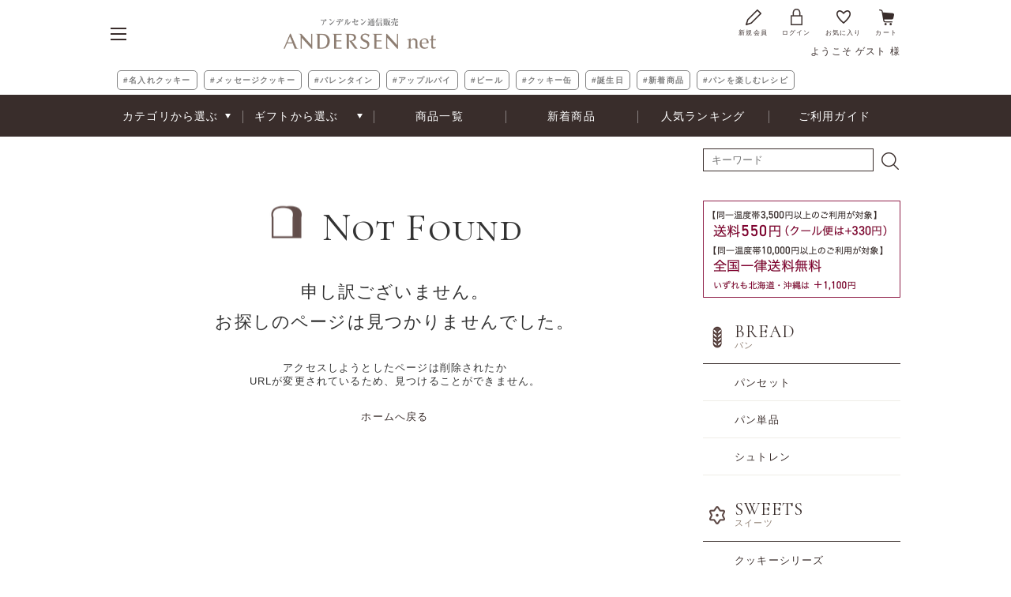

--- FILE ---
content_type: text/html; charset=utf-8
request_url: https://www.andersen-net.jp/shop/e/essweets3_srd/
body_size: 11188
content:
<!DOCTYPE html>
<html data-browse-mode="P" lang="ja" >
<head>
<meta charset="UTF-8">
<title> | アンデルセンのパン通販サイト／パンの通信販売、ギフトのショッピングはアンデルセンネット</title>
<link rel="canonical" href="https://www.andersen-net.jp/shop/e/essweets3_srd/">


<meta name="description" content="/焼き立てパン、クッキーのお取り寄せといえばアンデルセンネット。手軽に美味しいパンをお召し上がりいただきたいという思いを込めて、パンをはじめ、パンにあうジャムやバター、デリカテッセンを取り揃えています">
<meta name="keywords" content="並び順：新着順,アンデルセン,通販,通信販売,石窯,パン,詰め合わせ,ギフト,贈りもの,パン,ブレッド,お取り寄せ,オンラインショップ">

<meta name="wwwroot" content="" />
<meta name="viewport" content="width=1200">
<link rel="stylesheet" href="https://fonts.googleapis.com/css?family=Cormorant+SC">
<link rel="stylesheet" type="text/css" href="https://ajax.googleapis.com/ajax/libs/jqueryui/1.12.1/themes/ui-lightness/jquery-ui.min.css">
<link rel="stylesheet" type="text/css" href="https://maxcdn.bootstrapcdn.com/font-awesome/4.7.0/css/font-awesome.min.css">
<link rel="stylesheet" type="text/css" href="/css/sys/reset.css">
<link rel="stylesheet" type="text/css" href="/css/sys/base.css">
<link rel="stylesheet" type="text/css" href="/css/sys/base_form.css">
<link rel="stylesheet" type="text/css" href="/css/sys/base_misc.css">
<link rel="stylesheet" type="text/css" href="/css/sys/layout.css">
<link rel="stylesheet" type="text/css" href="/css/sys/block_common.css">
<link rel="stylesheet" type="text/css" href="/css/sys/block_customer.css">
<link rel="stylesheet" type="text/css" href="/css/sys/block_goods.css">
<link rel="stylesheet" type="text/css" href="/css/sys/block_order.css?d=20250317">
<link rel="stylesheet" type="text/css" href="/css/sys/block_misc.css">
<link rel="stylesheet" type="text/css" href="/css/usr/base.css">
<link rel="stylesheet" type="text/css" href="/css/usr/layout.css">
<link rel="stylesheet" type="text/css" href="/css/usr/block.css?d=20250902_1">
<link rel="stylesheet" type="text/css" href="/css/usr/page.css?d=20220614_1">
<link rel="stylesheet" type="text/css" href="/css/usr/user.css">
<script src="https://ajax.googleapis.com/ajax/libs/jquery/1.11.1/jquery.min.js"></script>
<script src="https://ajax.googleapis.com/ajax/libs/jqueryui/1.12.1/jquery-ui.min.js"></script>
<script src="/lib/jquery.cookie.js"></script>
<script src="/lib/jquery.balloon.js"></script>
<script src="/lib/goods/jquery.tile.min.js"></script>
<script src="/lib/modernizr-custom.js"></script>
<script src="/lib/jquery.bxslider.min.js"></script>
<script src="/js/sys/common.js"></script>
<script src="/js/sys/search_suggest.js"></script>
<script src="/js/sys/sys.js"></script>
<script src="/js/sys/ui.js"></script>
<script src="/js/usr/user.js?d=20220614_1"></script>
<script src="/lib/jquery.lazyload.min.js"></script>
<link rel="SHORTCUT ICON" href="/favicon.ico">
<!-- etm meta -->
<meta property="etm:device" content="desktop" />
<meta property="etm:page_type" content="" />
<meta property="etm:cart_item" content="[]" />
<meta property="etm:attr" content="" />


<!-- Facebooktag -->
<meta name="facebook-domain-verification" content="pa3gmphf45sm1nmy28ukiesrg2hyjh" />
<!-- End Facebooktag -->






<script src="/js/sys/goods_ajax_cart.js"></script>






<script src="/js/sys/goods_ajax_quickview.js"></script>
<meta property="ecb:GATrackingCode" content="UA-2055498-12">
<!-- Global site tag (gtag.js) - Google Analytics -->
<script async src="https://www.googletagmanager.com/gtag/js?id=UA-2055498-12"></script>
<script>
  window.dataLayer = window.dataLayer || [];
  function gtag(){dataLayer.push(arguments);}
  gtag('js', new Date());

  gtag('config', 'UA-2055498-12');



</script>




</head>
<body class="page-alert" >



<div class="wrapper">
	
	<!-- <h1 class="optimaized-h1 container"> 並び順：新着順</h1> -->

	
		
				<header id="header" class="pane-header">
  <div class="container">
    <div class="block-header-menu"><span></span><span></span><span></span></div>
    <div class="block-header-logo"><a class="block-header-logo--link" href="/shop/"><img class="block-header-logo--img" alt="アンデルセン通信販売　ANDERSEN net アンデルセンネット" src="/img/usr/common/sitelogo.png" width="193" height="39" loading="lazy"></a> </div>
    <div class="block-headernav">
      <ul class="block-headernav--item-list">
        <li><a href="/shop/customer/entry.aspx"><span class="block-headernav--icon"><img src="/img/usr/common/ico_entry.png" alt="新規会員" width="20" height="20" loading="lazy"></span>新規会員</a></li>
        <li><a href="/shop/customer/menu.aspx"><span class="block-headernav--icon"><img src="/img/usr/common/ico_login.png" alt="ログイン" width="15" height="21" loading="lazy"></span>ログイン</a></li>
        <li><a href="/shop/customer/bookmark.aspx"><span class="block-headernav--icon"><img src="/img/usr/common/ico_bookmark.png" alt="お気に入り" width="18" height="17" loading="lazy"></span>お気に入り</a></li>
        <li><a href="/shop/cart/cart.aspx"><span class="block-headernav--cart-count js-cart-count"></span><span class="block-headernav--icon"><img src="/img/usr/common/ico_cart.png" alt="カート" width="19" height="20" loading="lazy"></span>カート</a></li>
      </ul>
      <div class="block-headernav--welcome">ようこそ ゲスト 様</div>
    </div>
  </div>
</header>

				
					<nav class="pane-globalnav" style="top: 85px;">
  <div class="container">
    <div class="block-globalnav">
      <ul class="block-globalnav--item-list">
        <li class="js-animation-megamenu-hover"> <a href="#">カテゴリから選ぶ</a>
          <div class="block-globalnav-menu js-submenu-hover" style="display: none;">
          <!--<div class="js-dynamic-category" data-category="0"></div>-->
            <div class="block-globalnav-menu--freespace">
              <ul class="block-globalnav-menu--freespace-category">
                <li> <a href="/shop/c/c10/"> <img src="/img/usr/gnav/cate_bread.jpg" alt="BREAD" width="235" height="235" loading="lazy">
                  <div>
                    <p><strong>BREAD</strong>パン</p>
                  </div>
                  </a> </li>
                <li> <a href="/shop/c/c20/"> <img src="/img/usr/gnav/cate_sweets.jpg" alt="SWEETS" width="235" height="235" loading="lazy">
                  <div>
                    <p><strong>SWEETS</strong>スイーツ</p>
                  </div>
                  </a> </li>
                <li> <a href="/shop/c/c30/"> <img src="/img/usr/gnav/cate_delicatessen.jpg" alt="DELICATESSEN" width="235" height="235" loading="lazy">
                  <div>
                    <p><strong>DELICATESSEN</strong>デリカテッセン</p>
                  </div>
                  </a> </li>
                <li class="block-globalnav-menu--mini">
                  <ul>
                    <li> <a href="/shop/c/c40/"> <img src="/img/usr/gnav/cate_drink.jpg" alt="DRINK" width="235" height="71" loading="lazy">
                      <div>
                        <p><strong>DRINK</strong>ドリンク</p>
                      </div>
                      </a> </li>
                    <li> <a href="/shop/c/c50/"> <img src="/img/usr/gnav/cate_others.jpg" alt="OTHERS" width="235" height="71" loading="lazy">
                      <div>
                        <p><strong>OTHERS</strong>テーブルウェア<br>
                          etc.</p>
                      </div>
                      </a> </li>
                    <li> <a href="/shop/c/c60/"> <img src="/img/usr/gnav/cate_farmfresh.jpg" alt="DIRECT SHIPMENT" width="235" height="71" loading="lazy">
                      <div>
                        <p><strong>DIRECT<br>
                          SHIPMENT</strong>直送商品</p>
                      </div>
                      </a> </li>
                  </ul>
                </li>
              </ul>
            </div>
          </div>
        </li>
        <li class="js-animation-megamenu-hover"> <a href="#">ギフトから選ぶ</a>
          <div class="block-globalnav-menu js-submenu-hover" style="display: none;">
            <div class="block-globalnav-menu--freespace">
              <ul class="block-globalnav-menu--freespace-genre">
                <li> <a href="/shop/r/r1010/"> <img src="/img/usr/gnav/genre_bread.jpg" alt="BREAD GIFT" width="320" height="107" loading="lazy">
                  <div>
                    <p><strong>BREAD GIFT</strong>パンギフト</p>
                  </div>
                  </a> </li>
                <li> <a href="/shop/r/r1020/"> <img src="/img/usr/gnav/genre_sweets.jpg" alt="SWEETS GIFT" width="320" height="107" loading="lazy">
                  <div>
                    <p><strong>SWEETS<br>
                      GIFT</strong>スイーツギフト</p>
                  </div>
                  </a> </li>
                <li> <a href="/shop/r/r1030/"> <img src="/img/usr/gnav/genre_delicatessen.jpg" alt="DELICATESSEN GIFT" width="320" height="107" loading="lazy">
                  <div>
                    <p><strong>DELICATESSEN<br>
                      GIFT</strong>デリカテッセンギフト</p>
                  </div>
                  </a> </li>
                <li> <a href="/shop/r/r1050/"> <img src="/img/usr/gnav/genre_personal.jpg" alt="PERSONAL GIFT" width="320" height="107" loading="lazy">
                  <div>
                    <p><strong>PERSONAL<br>
                      GIFT</strong>内祝いギフト</p>
                  </div>
                  </a> </li>
                <li> <a href="/shop/r/r1040/"> <img src="/img/usr/gnav/genre_wine-drink.jpg" alt="WINE&amp;DRINK GIFT" width="320" height="107" loading="lazy">
                  <div>
                    <p><strong>WINE&amp;<br>
                      DRINK GIFT</strong>ワイン＆ドリンクギフト</p>
                  </div>
                  </a> </li>
                <li> <a href="/shop/r/r1060/"> <img src="/img/usr/gnav/genre_fresh.jpg" alt="DIRECT SHIPMENT" width="320" height="107" loading="lazy">
                  <div>
                    <p><strong>DIRECT SHIPMENT</strong>直送商品</p>
                  </div>
                  </a> </li>
              </ul>
            </div>
          </div>
        </li>
        <li> <a href="/shop/e/eitemlist/">商品一覧</a> </li>
        <li> <a href="/shop/e/enewitems/">新着商品</a> </li>
        <li> <a href="/shop/e/egranking/">人気ランキング</a> </li>
        <li> <a href="/shop/pages/guide_flow.aspx">ご利用ガイド</a> </li>
      </ul>
    </div>
  </div>
</nav>
<!-- .pane-globalnav -->
<nav class="block-header-menu--wrap">
  <div class="block-header-menu--body">
    <ul>
      <li>
        <p class="block-header-menu--body--stit">HOME</p>
        <p><a href="/shop/default.aspx">ホーム</a></p>
        <p class="block-header-menu--body--stit">CONCEPT</p>
        <p><a href="/shop/pages/concept.aspx">アンデルセンネットの想い</a></p>
        <p class="block-header-menu--body--stit">ORDER</p>
        <p><a href="/shop/pages/guide_flow.aspx">ご利用ガイド</a></p>
        <p><a href="/shop/pages/gift_service.aspx">ギフトサービスについて</a></p>
        <p><a href="/shop/pages/eat.aspx">冷凍で届くパンの<br>
          お召し上がり方</a></p>
        <p><a href="/shop/pages/guide_shipping.aspx">送料・お届け温度帯について</a></p>
        <p><a href="/shop/pages/guide_pay.aspx">お支払い方法について</a></p>
      </li>
      <li>
        <p class="block-header-menu--body--stit">FEATURE</p>
        <!-- <p><a href="/shop/pages/aoyama.aspx">青山アンデルセン</a></p> -->
        <p><a href="/shop/e/efarm/">アンデルセンファーム</a></p>
        <p class="block-header-menu--body--stit">ITEM</p>
        <p><a href="/shop/c/c10/">パン</a></p>
        <p><a href="/shop/c/c20/">スイーツ</a></p>
        <p><a href="/shop/c/c30/">デリカテッセン</a></p>
        <p><a href="/shop/c/c40/">ドリンク</a></p>
        <p><a href="/shop/c/c50/">テーブルウェア etc.</a></p>
        <p><a href="/shop/c/c60/">直送商品</a></p>
        <p><a href="/shop/e/eitemlist/">商品一覧</a></p>
        <p><a href="/shop/e/enewitems/">新着商品</a></p>
        <p><a href="/shop/e/egranking/">人気ランキング</a></p>
      </li>
      <li>
        <p class="block-header-menu--body--stit">GIFT</p>
        <p><a href="/shop/r/r1010/">パンギフト</a></p>
        <p><a href="/shop/r/r1020/">スイーツギフト</a></p>
        <p><a href="/shop/r/r1030/">デリカテッセンギフト</a></p>
        <p><a href="/shop/r/r1040/">ワイン＆ドリンクギフト</a></p>
        <p><a href="/shop/r/r1050/">内祝いギフト</a></p>
        <p><a href="/shop/r/r1060/">直送商品</a></p>
        <!-- <p><a href="/shop/r/r1098/">サマーギフトカタログ掲載商品</a></p> -->
        <!-- <p><a href="/shop/r/r1099/">【期間限定】8,000円以上送料無料商品</a></p> -->
        <p class="block-header-menu--body--stit">PRICE</p>
        <p><a href="/shop/r/r2010/">～1,000円</a></p>
        <p><a href="/shop/r/r2020/">1,001円～3,000円</a></p>
        <p><a href="/shop/r/r2030/">3,001円～5,000円</a></p>
        <p><a href="/shop/r/r2040/">5,001円～10,000円</a></p>
        <p><a href="/shop/r/r2050/">10,001円～</a></p>
        <p><a href="/shop/r/r2060/">送料込商品</a></p>
      </li>
      <li>
        <p class="block-header-menu--body--stit">FAQ</p>
        <p><a href="/shop/pages/guide_qa.aspx">よくあるご質問</a></p>
        <p><a href="/shop/contact/contact.aspx">お問い合わせ</a></p>
        <p class="block-header-menu--body--stit">COMPANY</p>
        <p><a href="https://www.andersen-group.jp/group/andersen.html" target="_blank">会社概要</a></p>
        <p><a href="/shop/pages/privacy.aspx">プライバシーポリシー</a></p>
        <p><a href="/shop/pages/law.aspx">特定商取引法に基づく表示</a></p>
        <p>　</p>
        <p><a href="https://www.andersen.co.jp/hiroshima/" target="_blank" class="on-link">広島アンデルセン</a></p>
        <p><a href="https://www.andersen.co.jp/" target="_blank" class="on-link">アンデルセン</a></p>
        <p><a href="https://www.andersen-group.jp/" target="_blank" class="on-link">アンデルセングループ</a></p>
      </li>
    </ul>
  </div>
</nav> 

				
		
	

	
<div class="pane-contents">
<div class="container">

<div class="pane-left-menu">
<div id="block_of_leftmenu_top" class="block-left-menu-top">


		<div class="block-left-menu-search">
  <form name="frmSearch" method="get" action="/shop/goods/search.aspx">
    <input type="hidden" name="search" value="x">
    <input class="block-left-menu-search--keyword js-suggest-search" type="text" value="" tabindex="1" id="keyword" placeholder="キーワード" title="キーワード" name="keyword" data-suggest-submit="on" autocomplete="off">
    <button class="block-left-menu-search--submit btn btn-default" type="submit" tabindex="1" name="search" value="search"><img src="/img/usr/common/ico_go.png" alt="" width="22" height="22" loading="lazy"></button>
  </form>
</div>
<br />

<!--　通常 -->
<!--
<div><a href="/shop/pages/guide_shipping.aspx"><img src="/img/usr/side/bnr_shipping.png" alt="同一温度帯3,500円以上のご利用で送料550円（クール便 +330円）北海道・沖縄は +1,100円" width="250" height="84" loading="lazy"></a></div>
-->


<!--　送料優待 -->
<div><a href="/shop/pages/guide_shipping.aspx"><img src="/img/usr/side/bnr_shipping_free_10000.png" alt="【同一温度帯3,500円以上のご利用が対象】送料550円（クール便は+330円）【同一温度帯10,000円以上のご利用が対象】全国一律送料無料。いずれも北海道・沖縄は ＋1,100円"></a></div>


<!--　SUMMER特典 -->
<!--
<div><a href="/shop/pages/guide_shipping.aspx"><img src="/img/usr/side/bnr_shipping_sg2025.png" alt="【同一温度帯3,500円以上のご利用が対象】送料500円（クール便は+330円）【同一温度帯9,000円以上のご利用が対象】全国一律送料無料。いずれも北海道・沖縄は ＋1,100円" width="500" height="304" loading="lazy"></a></div>
-->

<!--　WINTER特典 -->
<!--
<div><a href="/shop/pages/guide_shipping.aspx"><img src="/img/usr/side/bnr_shipping_wg2025.png" alt="【同一温度帯3,500円以上のご利用が対象】送料500円（クール便は+330円）【同一温度帯8,000円以上のご利用が対象】全国一律送料無料。いずれも北海道・沖縄は ＋1,100円" width="500" height="304" loading="lazy"></a></div>
-->


<!--<div style="margin-bottom:10px;"><img src="/img/usr/side/180_70_red5_190905_2.jpg" alt="キャッシュレスでお支払いのお客様に5%還元"></div> -->
<!--<div style="border:1px solid #efede7; padding:10px;">
<strong>謹んで台風による災害へのお見舞いを申し上げます</strong><br />
<br />
被災された皆さまに、心よりお見舞い申し上げます。1日も早い復旧復興をお祈り申し上げます。<br />
&nbsp;
<div style="text-align: right;">株式会社広島アンデルセン</div>

<div style="text-align: right;">代表取締役　社長執行役員<br />
礒部 進也</div>
</div>-->


</div>
<div id="block_of_categorytree" class="block-category-tree">
<!-- <h2 class="block-category-tree--header"><a href="/shop/e/esearch/"><strong>BREAD SEARCH</strong>お好みのパンを探す</a></h2> -->
<ul class="block-category-tree--items block-category-tree--level-1">

	<li class="block-category-tree--item">


	<a href="/shop/c/c10/"><figure class="img-center block-category-tree--image"><img src="/img/category/3/10.png" alt="パン" width="25" height="25" loading="lazy"></figure><span><strong>BREAD</strong>パン</span></a>

	<ul class="block-category-tree--items block-category-tree--level-2">

	<li class="block-category-tree--item">


	<a href="/shop/c/c1060/"><span><strong>BREAD SET</strong>パンセット</span></a>

	
	</li>

	<li class="block-category-tree--item">


	<a href="/shop/c/c1080/"><span><strong>BREAD LIST</strong>パン単品</span></a>

	
	</li>

	<li class="block-category-tree--item">


	<a href="https://www.andersen-net.jp/shop/e/estlnew/"><span><strong></strong>シュトレン</span></a>

	
	</li>

</ul>

	</li>

	<li class="block-category-tree--item">


	<a href="/shop/c/c20/"><figure class="img-center block-category-tree--image"><img src="/img/category/3/20.png" alt="スイーツ" width="25" height="25" loading="lazy"></figure><span><strong>SWEETS</strong>スイーツ</span></a>

	<ul class="block-category-tree--items block-category-tree--level-2">

	<li class="block-category-tree--item">


	<a href="/shop/c/c2010/"><span><strong>COOKIES</strong>クッキーシリーズ</span></a>

	
	</li>

	<li class="block-category-tree--item">


	<a href="/shop/c/c2020/"><span><strong>CAKE &amp; BAKED SWEETS</strong>ケーキ＆焼菓子</span></a>

	
	</li>

	<li class="block-category-tree--item">


	<a href="/shop/c/c2030/"><span><strong>GELATO</strong>ジェラート</span></a>

	
	</li>

</ul>

	</li>

	<li class="block-category-tree--item">


	<a href="/shop/c/c30/"><figure class="img-center block-category-tree--image"><img src="/img/category/3/30.png" alt="デリカテッセン" width="25" height="25" loading="lazy"></figure><span><strong>DELICATESSEN</strong>デリカテッセン</span></a>

	<ul class="block-category-tree--items block-category-tree--level-2">

	<li class="block-category-tree--item">


	<a href="/shop/c/c3010/"><span><strong>DELICATESSEN</strong>デリカテッセン</span></a>

	
	</li>

	<li class="block-category-tree--item">


	<a href="/shop/c/c3020/"><span><strong>JAM&amp;BUTTER</strong>ジャム＆バター</span></a>

	
	</li>

</ul>

	</li>

	<li class="block-category-tree--item">


	<a href="/shop/c/c40/"><figure class="img-center block-category-tree--image"><img src="/img/category/3/40.png" alt="ドリンク" width="25" height="25" loading="lazy"></figure><span><strong>DRINK</strong>ドリンク</span></a>

	<ul class="block-category-tree--items block-category-tree--level-2">

	<li class="block-category-tree--item">


	<a href="/shop/c/c4010/"><span><strong>WINE</strong>ワイン・シードル・ビール</span></a>

	
	</li>

	<li class="block-category-tree--item">


	<a href="/shop/c/c4020/"><span><strong>JUICE</strong>ジュース・コーヒー・紅茶</span></a>

	
	</li>

</ul>

	</li>

	<li class="block-category-tree--item">


	<a href="/shop/c/c50/"><figure class="img-center block-category-tree--image"><img src="/img/category/3/50.png" alt="テーブルウェア etc..." width="25" height="25" loading="lazy"></figure><span><strong>OTHERS</strong>テーブルウェア etc...</span></a>

	<ul class="block-category-tree--items block-category-tree--level-2">

	<li class="block-category-tree--item">


	<a href="/shop/c/c5010/"><span><strong>ANDERSEN&#39;S FAIRY TALE LIBRARY</strong>アンデルセンのメルヘン文庫</span></a>

	
	</li>

	<li class="block-category-tree--item">


	<a href="/shop/c/c5020/"><span><strong>TABLEWARE</strong>堀井和子さんテーブルウェア</span></a>

	
	</li>

	<li class="block-category-tree--item">


	<a href="/shop/c/c5025/"><span><strong>CANDLE</strong>キャンドル</span></a>

	
	</li>

	<li class="block-category-tree--item">


	<a href="/shop/c/c5030/"><span><strong>FLOWER GIFT</strong>フラワーギフト</span></a>

	
	</li>

	<li class="block-category-tree--item">


	<a href="/shop/c/c5040/"><span><strong>OTHERS</strong>その他</span></a>

	
	</li>

</ul>

	</li>

	<li class="block-category-tree--item">


	<a href="/shop/c/c60/"><figure class="img-center block-category-tree--image"><img src="/img/category/3/60.png" alt="直送商品" width="25" height="25" loading="lazy"></figure><span><strong>DIRECT SHIPMENT</strong>直送商品</span></a>

	
	</li>

</ul>


</div>
<div id="block_of_genretree" class="block-genre-tree">

<ul class="block-genre-tree--items block-genre-tree--level1">

	<li class="block-genre-tree--item">


	<a href="/shop/r/r10/"><figure class="img-center block-genre-tree--image"><img src="/img/genre/3/10.png" alt="ギフトから選ぶ" width="25" height="25" loading="lazy"></figure><span>ギフトから選ぶ</span></a>

	<ul class="block-genre-tree--items block-genre-tree--level2">

	<li class="block-genre-tree--item">


	<a href="/shop/r/r1004/"><span>最短発送可能な商品を集めました</span></a>

	
	</li>
	<li class="block-genre-tree--item">


	<a href="/shop/r/r1010/"><span>パンギフト</span></a>

	
	</li>
	<li class="block-genre-tree--item">


	<a href="/shop/r/r1020/"><span>スイーツギフト</span></a>

	
	</li>
	<li class="block-genre-tree--item">


	<a href="/shop/r/r1030/"><span>デリカテッセンギフト</span></a>

	
	</li>
	<li class="block-genre-tree--item">


	<a href="/shop/r/r1040/"><span>ワイン＆ドリンクギフト</span></a>

	
	</li>
	<li class="block-genre-tree--item">


	<a href="/shop/r/r1050/"><span>内祝いギフト</span></a>

	
	</li>
	<li class="block-genre-tree--item">


	<a href="/shop/c/c60/"><span>直送商品</span></a>

	
	</li>
	<li class="block-genre-tree--item">


	<a href="https://www.andersen-net.jp/shop/e/estlnew/"><span>シュトレンギフト</span></a>

	
	</li>
	<li class="block-genre-tree--item">


	<a href="/shop/r/r1084/"><span>フラワーギフト</span></a>

	
	</li>
</ul>

	</li>
	<li class="block-genre-tree--item">


	<a href="/shop/r/r20/"><figure class="img-center block-genre-tree--image"><img src="/img/genre/3/20.png" alt="価格・送料から選ぶ" width="25" height="25" loading="lazy"></figure><span>価格・送料から選ぶ</span></a>

	<ul class="block-genre-tree--items block-genre-tree--level2">

	<li class="block-genre-tree--item">


	<a href="/shop/r/r2010/"><span>～ 1,000円</span></a>

	
	</li>
	<li class="block-genre-tree--item">


	<a href="/shop/r/r2020/"><span>1,001円 ～ 3,000円</span></a>

	
	</li>
	<li class="block-genre-tree--item">


	<a href="/shop/r/r2030/"><span>3,001円 ～ 5,000円</span></a>

	
	</li>
	<li class="block-genre-tree--item">


	<a href="/shop/r/r2040/"><span>5,001円 ～ 10,000円</span></a>

	
	</li>
	<li class="block-genre-tree--item">


	<a href="/shop/r/r2050/"><span>10,001円 ～</span></a>

	
	</li>
	<li class="block-genre-tree--item">


	<a href="/shop/r/r2060/"><span>送料込</span></a>

	
	</li>
</ul>

	</li>
	<li class="block-genre-tree--item">


	<a href="https://www.andersen-net.jp/shop/r/r4010/"><figure class="img-center block-genre-tree--image"><img src="/img/genre/3/40.png" alt="温度帯から選ぶ" width="25" height="25" loading="lazy"></figure><span>温度帯から選ぶ</span></a>

	<ul class="block-genre-tree--items block-genre-tree--level2">

	<li class="block-genre-tree--item">


	<a href="/shop/r/r4010/"><span>常温</span></a>

	
	</li>
	<li class="block-genre-tree--item">


	<a href="/shop/r/r4020/"><span>冷蔵</span></a>

	
	</li>
	<li class="block-genre-tree--item">


	<a href="/shop/r/r4030/"><span>冷凍</span></a>

	
	</li>
</ul>

	</li>
</ul>


</div>
<div id="block_of_leftmenu_middle" class="block-left-menu-middle">


		


</div>
<div id="block_of_leftmenu_bottom" class="block-left-menu-bottom">


		<ul class="block-left-menu--bnner">
  <li><a href="/shop/r/r70/"><img src="/img/usr/side/bnr_outlet.jpg" alt="OUTLET　アウトレット商品" width="250" height="76" loading="lazy"></a></li>
  <li><a href="/shop/e/efarm/"><img src="/img/usr/side/bnr_andersenfarm_honey.jpg" alt="アンデルセンファーム" width="250" height="76" loading="lazy"></a></li>
  <li><a href="https://www.andersen.co.jp/hiroshima/" target="_blank"><img src="/img/usr/side/bnr_hiroshima.png" alt="広島アンデルセン" width="250" height="76" loading="lazy"></a></li>

  <!-- <li><a href="https://my.ebook5.net/andersen-net/wg2024/" target="_blank"><img src="/img/usr/side/bnr_catalog_wg2024.png" alt="ウインターギフト2024 デジタルカタログ" width="250" height="76" loading="lazy"></a></li> -->
  <!-- <li><a href="/shop/t/t1188/"><img src="/img/usr/monitor/wgpresent2023/side_bnr_wgpresent2023.png" alt="アンケートに答えてプレゼントをもらおう！（抽選で5名様）" width="500" height="210" loading="lazy"></a></li> -->
  <!-- <li><a href="/shop/t/t1262/"><img src="/img/usr/monitor/sgpresent2023/side_bnr_sgpresent2023.png" alt="アンケートに答えてプレゼントをもらおう！（抽選で5名様）" width="250" height="76" loading="lazy"></a></li> -->
  <!-- <li><a href="/shop/g/g314271/"><img src="/img/usr/side/bnr_hexencontest.png" alt="ヘクセンハウスコンテスト" width="250" height="76" loading="lazy"></a></li> -->
  <!-- <li><a href="/shop/t/t1058/"><img src="/img/usr/monitor/wgpresent2020/side_bnr_wgpresent2020.png" alt="アンケートに答えてクリスマスプレゼントをもらっちゃおう" width="250" height="76" loading="lazy"></a></li> -->
  <!-- <li><a href="/shop/r/r5010/"><img src="/img/usr/side/side_bnr_iskrone.jpg" alt="アイスクローネプレゼントキャンペーン" width="250" height="76" loading="lazy"></a></li> -->
  <!-- <li><a href="/shop/pages/wgcampaign2019.aspx"><img src="/img/usr/monitor/side_bnr_wgcampaign.jpg" alt="クリスマスの食卓フォトコンテスト" width="250" height="76" loading="lazy"></a></li> -->
  <!-- <li><a href="/shop/pages/aoyama.aspx"><img src="/img/usr/side/banner02.jpg" alt="青山アンデルセン" width="250" height="76" loading="lazy"></a></li> -->
</ul>
<div class="block-left-menu--sns">
  <h2>OFFICIAL SNS</h2>
  <ul>
    <li><a href="https://www.facebook.com/andersennet/" target="_blank"><img src="/img/usr/side/ico_facebook.png" alt="Facebook" width="11" height="23" loading="lazy"></a></li>
    <li><a href="https://www.instagram.com/andersennet/" target="_blank"><img src="/img/usr/side/ico_instagram.png" alt="Instagram" width="23" height="23" loading="lazy"></a></li>
    <li><a href="https://lin.ee/ihUzVtIf" target="_blank"><img src="/img/usr/side/ico_line.png" alt="LINE" width="46" height="46" loading="lazy"></a></li>
  </ul>
</div>



</div>


</div>

<main class="pane-main">

<style type="text/css">
<!--
body {
	margin: 0;
	padding: 0;
}
.block-custom-error-404 {
	text-align: center;
	padding-top: 70px;
}
.block-custom-error-404--title {
	font-size: 50px;
	font-family: 'Cormorant SC';
	line-height: 0.64;
	margin-bottom: 45px;
}
.block-custom-error-404--title span {
	padding: 14px 0 2px 70px;
	display: inline-block;
	background-image: url("/img/usr/common/ico_pan.png");
	background-position: left center;
	background-repeat: no-repeat;
}
.block-custom-error-404--top {
	font-size: 22px;
	line-height: 1.772;
	margin-bottom: 30px;
}
.block-custom-error-404--message {
	font-size: 13px;
	margin-bottom: 28px;
}
.block-header-logo {
	margin: 0 auto;
}
.pane-footer {
	position: relative;
	background: #ece9e4;
	padding-bottom: 0;
	color: #392d2b;
}
.pane-footer .container {
	width: 100%;
}
.block-copyright {
	padding: 25px 0;
	color: #ffffff;
	font-size: 10px;
	text-align: center;
	background-color: #392d2b;
}
.pane-contents {
	padding-top: 135px;
}
@media screen and (max-width: 896px) {
	.page-customerror .wrapper {
		min-height: 100%;
		display: flex;
		flex-flow: column;
		justify-content: space-between;
}
	.pane-header .container {
		width: 100%;
		height: auto;
	}
	.pane-header {
		position: relative;
	}
	.block-header-logo {
		display: flex;
		justify-content: center;
		align-items: center;
		text-align: center;
		width: 41.333%;
		max-width: 230px;
		margin: 0 auto;
		padding: 4.5% 0 3%;
	}
	.pane-contents {
		width: 100%;
		min-height: auto;
		border-top: 1px solid #ece9e4;
		padding-top: 0;
	}
	.container {
		width: 100%;
	}
	.pane-main {
		display: flex;
		align-items: center;
		justify-content: center;
		margin: 0 auto;
		width: 94%;
		max-width: 1060px;
		height: 100%;
	}
	.block-custom-error-404 {
		text-align: center;
		padding: 45px 0 0;
	}
	.block-custom-error-404--top {
		font-size: 16px;
	}
	.pane-footer {
		position: fixed;
		bottom: 0;
		left: 0;
		width: 100%;
		padding: 0;
	}
	footer .container {
		min-width: 100%;
	}
	.block-copyright {
		padding: 25px 3vw;
	}
}
@media screen and (max-width: 320px) {
	.block-custom-error-404--title span {
		padding: 14px 0 2px 50px;
		display: inline-block;
		background-position: left center;
		background-repeat: no-repeat;
		font-size: 40px;
	}
}
-->
</style>

<div class="block-custom-error-404">
	<p class="block-custom-error-404--title"><span>Not Found</span></p>
	<p class="block-custom-error-404--top">申し訳ございません。<br>お探しのページは見つかりませんでした。</p>
	<p class="block-custom-error-404--message">アクセスしようとしたページは削除されたか<br>URLが変更されているため、見つけることができません。</p>
	<a class="block-common-alert--link" href="https://www.andersen-net.jp/shop/">ホームへ戻る</a>
</div>



</main>
<div class="pane-right-menu">
<div id="block_of_rightmenu_top" class="block-right-menu-top">



	
			
	



</div>
<div id="block_of_rightmenu_middle" class="block-right-menu-middle">



	
			
	



</div>
<div id="block_of_rightmenu_bottom" class="block-right-menu-bottom">



	
			<div class="block-right-menu-banner">
  <div class="container">
    <ul>
      <li><a href="/shop/g/g309540/"><img src="/img/usr/top/bnr_pandacookie.jpg" alt="パンダのパン屋さんクッキー" width="320" height="320" loading="lazy"></a></li>
      <li><a href="/shop/r/r2060/"><img src="/img/usr/top/bnr_free_shipping.jpg" alt="送料込" width="320" height="320" loading="lazy"></a></li>
      <li><a href="/shop/g/g87420/"><img src="/img/usr/top/bnr_personal_cookie.jpg" alt="パーソナルクッキー（おなまえクッキー）" width="320" height="320" loading="lazy"></a></li>
    </ul>
  </div>
</div>

	



</div>


<div id="block_of_itemhistory" class="block-recent-item" data-currentgoods="">

</div>



<script type="text/javascript">
    (function(){
        jQuery("#block_of_itemhistory").load(eclib.sys.wwwroot + "/shop/goods/ajaxitemhistory.aspx?mode=html&goods=" + jQuery("#block_of_itemhistory").data("currentgoods"));
    }());
</script>

</div>
</div>
</div>



		
	<footer class="pane-footer">
		<p id="footer_pagetop" class="block-page-top"><a href="#header"></a></p>
		<div class="container">

			
				
						<div id="footernav" class="block-footernav">
  <ul class="block-footernav--item-list">
    <li><a href="https://www.andersen-group.jp/group/andersen.html" target="_blank">会社概要</a></li>
    <li><a href="/shop/pages/privacy.aspx">プライバシーポリシー</a></li>
    <li><a href="/shop/pages/guide_shipping.aspx">送料・お届け温度帯について</a></li>
    <li><a href="/shop/pages/guide_pay.aspx">お支払方法について</a></li>
    <li><a href="/shop/pages/law.aspx">特定商取引法に基づく表示</a></li>
    <li><a href="/shop/contact/contact.aspx">お問い合わせ</a></li>
  </ul>
  <ul class="block-footernav--link-list">
    <li><a href="https://www.andersen.co.jp/" target="_blank">アンデルセン</a></li>
    <li><a href="https://www.andersen.co.jp/hiroshima/" target="_blank">広島アンデルセン</a></li>
    <li><a href="https://www.andersen-group.jp/" target="_blank">アンデルセングループ</a></li>
  </ul>
</div>
<ul class="block-footernav--sns">
  <li><a href="https://www.facebook.com/andersennet/" target="_blank"><img src="/img/usr/common/ico_facebook_footer.png" alt="Facebook" width="11" height="24" loading="lazy"></a></li>
  <li><a href="https://www.instagram.com/andersennet/" target="_blank"><img src="/img/usr/common/ico_instagram_footer.png" alt="Instagram" width="24" height="24" loading="lazy"></a></li>
  <li><a href="https://lin.ee/ihUzVtIf" target="_blank"><img src="/img/usr/common/ico_line_footer.png" alt="LINE" width="24" height="24" loading="lazy"></a></li>
</ul>
<p id="copyright" class="block-copyright">Copyright (C) 2019 Andersen Co.,Ltd. All Rights Reserved. </p>

<!--2022/08/31 GA4 tag-->
<script>
    window.onload = function(){
        const loadscript = document.createElement('script');
        loadscript.src = '/js/usr/enhanced_ecommerce_fb.js';
        document.getElementsByTagName('head')[0].appendChild(loadscript);
    }
</script>
<!--2022/08/31 GA4 tag end-->


				
				<ul class="block-switcher">
	<li><a class="block-switcher--switch" href="?ismodesmartphone=on">スマートフォンサイト</a></li>
</ul>

			

		</div>
	</footer>
</div>
<!-- Google Tag Manager -->
<script>(function(w,d,s,l,i){w[l]=w[l]||[];w[l].push({'gtm.start':
new Date().getTime(),event:'gtm.js'});var f=d.getElementsByTagName(s)[0],
j=d.createElement(s),dl=l!='dataLayer'?'&l='+l:'';j.async=true;j.src=
'https://www.googletagmanager.com/gtm.js?id='+i+dl;f.parentNode.insertBefore
(j,f);
})(window,document,'script','dataLayer','GTM-PXWXSR');</script>
<!-- End Google Tag Manager -->
<!-- Google Tag Manager (noscript) -->
<noscript><iframe
src="https://www.googletagmanager.com/ns.html?id=GTM-PXWXSR"
height="0" width="0"
style="display:none;visibility:hidden"></iframe></noscript>
<!-- End Google Tag Manager (noscript) -->

<!-- Facebooktag -->
<meta name="facebook-domain-verification" content="pa3gmphf45sm1nmy28ukiesrg2hyjh" />
<!-- End Facebooktag -->

<!----- Rentracks LP：ここから 2021/4/6 ----->
<script type="text/javascript">
(function(callback){
var script = document.createElement("script");
script.type = "text/javascript";
script.src = "https://www.rentracks.jp/js/itp/rt.track.js?t=" + (new Date()).getTime();
if ( script.readyState ) {
script.onreadystatechange = function() {
if ( script.readyState === "loaded" || script.readyState === "complete" ) {
script.onreadystatechange = null;
callback();
}
};
} else {
script.onload = function() {
callback();
};
}
document.getElementsByTagName("head")[0].appendChild(script);
}(function(){}));
</script>
<!----- Rentracks LP：ここまで 2021/4/6 ----->

<!-- ReviCo Common Tag START -->
<div id="revico-review-tagmanager" class="revico-tagmanager" data-revico-tenantid="6af34ced-a61c-4865-b532-77e6348542d8" data-revico-tagmanager-code="PC-ReviCo"></div>
<script type="text/javascript" src="https://show.revico.jp/providejs/tagmanager.js" defer></script>
<!-- ReviCo Common Tag END -->




<!--
<div id="cookieBox">
	<div class="block-cookie-consent">
		<div class="block-cookie-consent--text">
	Cookie利用について<br>　このウェブサイトはCookieを使用しています。このサイトを利用することにより、<a href="https://www.andersen-group.jp/privacy/" target="privacy">プライバシーポリシー</a>に同意したことになります。</div>
		<div id="consentButton" class="block-cookie-consent--btn">承諾する</div>
	</div>
</div>
<script src="/js/sys/cookie_policy.js" defer></script>
<script src="https://cdn.jsdelivr.net/npm/js-cookie@2/src/js.cookie.min.js"></script>
-->

</body>
</html>


--- FILE ---
content_type: text/css
request_url: https://www.andersen-net.jp/css/usr/base.css
body_size: 2171
content:
@charset "UTF-8";@import url('https://fonts.googleapis.com/css?family=Cormorant+SC:300,400,500,600,700');/* font-family: 'Cormorant SC';*//* ----全体設定---- */body {margin: 0;font-family: "ヒラギノ角ゴ Pro W3", "Hiragino Kaku Gothic Pro", "メイリオ", Meiryo, Osaka, "ＭＳ Ｐゴシック", "MS PGothic", sans-serif;font-size: 13px;line-height: 1.384;letter-spacing: 0.09em;color: #333333;}img {width: auto;height: auto;vertical-align: bottom;}/* ----ヘッドライン---- */h1,.h1:lang(ja){font-size:32px;/* font-family:"游明朝", YuMincho, "ヒラギノ明朝 ProN W3", "Hiragino Mincho ProN", "HG明朝E", "ＭＳ Ｐ明朝", "ＭＳ 明朝", serif;*/}h2 {margin: 0;font-size: 22px;font-weight: normal;}h1,.h1:lang(en){font-size: 40px!important;font-weight: normal;font-family: 'Cormorant SC'!important;margin: 0 0 20px!important;line-height: 1.0;}h3 {margin: 0;font-size: 22px;font-weight: normal;}.block-category-list--header-img {text-align: center;margin-bottom: 35px;}.block-event-page--header-img {text-align: center;margin-bottom: 35px;}.legend {font-size: 22px;font-weight: bold;border: 0;padding: 0;}/* ----リンク---- */a {color: #392d2b;}/* ----テキストカラー----*/.price,.sale-price {font-size: 14px;line-height: 1.285;}.price {color: #333333;}.sale-price {color: #b23a3b;}/* ----ボタン---- */.btn {display: inline-block;margin: 0;text-align: center;vertical-align: middle;cursor: pointer;white-space: nowrap;padding: 4px 10px;}.btn-primary {color: #fff;border: solid 1px #614d4a;background-color: #614d4a;}.btn-primary:hover {text-decoration: none;opacity: 0.7;}.btn-default {color: #ffffff;border: 0;background-color: #a9a9a9;}/* ----タグ---- */a:hover img {opacity: 0.7;}/* ----パンくず---- */.block-topic-path {padding: 15px 0 14px;}.block-topic-path--list li {display: inline-block;padding-right: 5px;}.block-topic-path--list a {font-size: 12px;line-height: 1.75;text-decoration: none;}.block-topic-path--list a:hover {text-decoration: underline;}/* ----入力フォーム共通---- */input[type="text"],input[type="tel"],input[type="email"],input[type="search"],input[type="password"],input[type="url"],input[type="number"],select,textarea {padding: 5px 10px;border: 1px solid #392d2b;background-color: #fff;}input[type="text"]:hover,input[type="tel"]:hover,input[type="email"]:hover,input[type="search"]:hover,input[type="password"]:hover,input[type="url"]:hover,input[type="number"]:hover,select:hover,textarea:hover {border: 1px solid #392d2b;}/* チェックボックス */input[type="checkbox"]{-webkit-appearance:none;-moz-appearance: none;-ms-appearance: none;width: 15px !important;height: 15px !important;margin: 0 5px 3px 0;padding: 0;background: #ffffff;border-radius: 0;border: 1px solid #333333;position: relative;}input[type="checkbox"]:checked:before {position: absolute;left: 0;top: 9px;display: block;content: "";width: 5px;height: 1px;background: #333333;-webkit-transform: rotate(45deg);-webkit-transform-origin: right center;}input[type="checkbox"]:checked:after {display: block;position: absolute;left: 5px;top: 10px;content: "";width: 10px;height: 1px;background: #333333;-webkit-transform: rotate(-45deg);-webkit-transform-origin: left center;}/* ラジオボタン */input[type="radio"] {-webkit-appearance: none;-moz-appearance: none;-ms-appearance: none;width: 15px;height: 15px!important;margin: 0 5px 3px 0;padding: 0;background: #ffffff;border: 1px solid #333333;-webkit-border-radius:50px / 50px;border-radius:50px / 50px;position: relative;}input[type="radio"]:checked:before {position: absolute;left: 54%;top: 45%;display: block;margin: -4px 0 0 -5px;-webkit-border-radius:10px / 10px;border-radius:10px / 10px;content: "";width: 9px;height: 9px;background-color: #333333;}/* ----テーブル---- */.table,.table td,.table th {border: 1px solid #ece9e4;}.table td,.table th {padding: 12px 10px 11px;word-break: break-all;word-wrap: break-word;}.table th {background-color: #efede7;}/* ----横型入力フォーム---- */.fieldset .action-buttons {margin: 0;padding-top: 20px;border-top: #ece9e4 1px solid;}.fieldset .action-buttons + .action-buttons {border: 0;padding: 0;}.fieldset .form-group {border: 0;padding: 10px 0 0;background-color: #efede7;}.fieldset .form-group:last-child {border: 0;padding: 0 0 0px;vertical-align: middle;}.fieldset .form-label,.fieldset .constraint,.fieldset .form-control {vertical-align: middle;}.fieldset .form-label {background: #efede7;border: 0;padding: 10px 0 10px 20px;width: 180px;}.fieldset .form-label label {font-weight: normal;}.fieldset .constraint {background: #efede7;}.fieldset .form-control {border: 0;padding: 10px 0 10px 20px;}.fieldset .form-control input {height: 40px;border: 1px solid #ece9e4;}.block-login--ask-password a {text-decoration: underline;}.block-login--ask-password a:hover {text-decoration: none;}/* ----パネル---- */.panel {border: solid 1px #ece9e4;}/* ----最近見た商品---- */.block-cart-recent-item,.block-cart-recent-item--items {width: 100%;}.block-recent-item--header,.block-cart-recent-item--header {font-size: 13px;text-align: center;line-height: 1.615;/* border-top: 1px solid #ece9e4;*/border-top: none;padding: 60px 0 0;margin: 0 0 50px;position: relative;}.block-recent-item--header strong,.block-cart-recent-item--header strong {font-size: 30px;font-family: 'Cormorant SC';line-height: 0.7;display: block;margin-bottom: 14px;}.block-recent-item--keep-history {text-align: center;margin: 0;position: absolute;right: 50%;top: -70px;margin-right: -500px;}.block-recent-item--keep-history a {color: #333333;text-decoration: none;font-size: 12px;padding-left: 15px;position: relative;}.block-recent-item--keep-history a:before,.block-recent-item--keep-history a:after {content: "";position: absolute;left: 0;top: 49%;width: 7px;height: 1px;background-color: #333333;}.block-recent-item--keep-history a:before {transform:  rotate(-45deg);}.block-recent-item--keep-history a:after {transform:  rotate(45deg);}.block-recent-item--keep-history a:hover {text-decoration: underline;}/* ----注文ステータス---- */.block-purchase-history--table td {font-size: 12px;}.block-purchase-history--order-dt {width: 13%;text-align: center;}.block-purchase-history--entry_function {width: 3%;text-align: center;}td.block-purchase-history--total {width: 11%;text-align: right;}td.block-purchase-history--method {width: 12%;text-align: center;}.block-purchase-history--status .status-message {width: 67%;font-size: 10px;}.block-purchase-history--status .status-percentage {font-size: 20px;}/* ----お問い合わせ履歴一覧画面---- */.block-inquiry-history--body li {border: 0;border-top: 1px solid #ece9e4;}.block-inquiry-history--body li:first-child {border-top: 0;}/* ----お問い合わせ履歴詳細画面---- */.block-inquiry-history-detail--contact-name {font-size: 16px;}.block-inquiry-history-detail--update-dt {font-size: 13px;}/* ----商品詳細---- */.bx-viewport img{width:625px;height:auto;}/* ----アンケート---- */.block-questionnaire--item{font-size: 16px !important;line-height: 1.8 !important;}.block-questionnaire--customer-name{font-size: 16px !important;}.block-questionnaire-completed--customer-name{font-size: 16px !important;}.block-questionnaire-completed--message{font-size: 16px !important;}.block-questionnaire--form label::after {content: "\A" ;white-space: pre ;}.block-questionnaire--form .checkbox {margin-right: 0 !important;}.block-questionnaire--form .radio {margin-right: 0 !important;}

--- FILE ---
content_type: text/css
request_url: https://www.andersen-net.jp/css/usr/layout.css
body_size: 805
content:
@charset "UTF-8";/* ----全体レイアウト---- */.wrapper {background: #fff;}.pane-header {width: 100%;position: fixed;left: 0;top: 0;background-color: #ffffff;z-index: 200;}.pane-globalnav {position: fixed;background-color: #392d2b;color: #fff;width: 100%;left: 0;top: 0;z-index: 200;}@media print {.pane-header ,.pane-globalnav {position: absolute;}}.pane-contents {min-height: 600px;padding-bottom: 60px;}.container {width: 1000px;}.pane-header .container {display: flex;align-items: center;height: 85px;}.pane-contents .container {display: grid;grid-template-columns: 1fr auto;grid-template-rows: 1fr auto;/* IE11 */display: -ms-grid;-ms-grid-columns: 1fr auto;-ms-grid-rows: 1fr auto;}.pane-left-menu {grid-column-start: 2;grid-column-end: 3;grid-row-start: 1;grid-row-end: 2;/* IE11 */-ms-grid-column: 2;-ms-grid-row: 1;-ms-grid-row-span: 2;width: 250px;margin: 0 0 0 30px;}.pane-main {display: block;grid-column-start: 1;grid-column-end: 2;grid-row-start: 1;grid-row-end: 2;/* IE11 */-ms-grid-column: 1;-ms-grid-row: 1;margin: 0 0 60px;width: 100%;}.pane-right-menu {grid-column-start: 1;grid-column-end: 3;grid-row-start: 2;grid-row-end: 3;/* IE11 */-ms-grid-column: 1;-ms-grid-row: 2;margin: 0;width: 100%;}.pane-footer {padding: 60px 0 58px;}/* ----商品詳細レイアウト---- */.page-goodspreview .pane-left-menu,.page-goodspreview .pane-right-menu,.page-goods .pane-left-menu,.page-goods .pane-right-menu {display: none;}.block-goods-detail {display: grid;grid-template-columns: 1fr 470px;grid-template-rows: auto auto auto auto;/* IE11 */display: -ms-grid;-ms-grid-columns: 1fr 470px;-ms-grid-rows: auto auto auto auto;}.pane-goods-header {grid-column-start: 1;grid-column-end: 3;grid-row-start: 1;grid-row-end: 2;/* IE11 */-ms-grid-column: 1;-ms-grid-column-span: 2;-ms-grid-row: 1;width: 100%;margin: 0;}.pane-goods-left-side {grid-column-start: 1;grid-column-end: 2;grid-row-start: 2;grid-row-end: 3;/* IE11 */-ms-grid-column: 1;-ms-grid-row: 2;width: 500px;margin: 0 30px 15px 0;position: relative;}.pane-goods-right-side {grid-column-start: 2;grid-column-end: 3;grid-row-start: 2;grid-row-end: 3;/* IE11 */-ms-grid-column: 2;-ms-grid-row: 2;width: 470px;margin: 0 0 15px;}.pane-goods-center {grid-column-start: 1;grid-column-end: 3;grid-row-start: 3;grid-row-end: 4;/* IE11 */-ms-grid-column: 1;-ms-grid-column-span: 2;-ms-grid-row: 3;width: 100%;}.pane-goods-footer {grid-column-start: 1;grid-column-end: 3;grid-row-start: 4;grid-row-end: 5;/* IE11 */-ms-grid-column: 1;-ms-grid-column-span: 2;-ms-grid-row: 4;width: 100%;}.pane-footer {background: #392d2b;}.pane-topic-path {background-color: #ffffff;}.pane-order-header {border-bottom: 2px solid #392d2b;}.pane-order-contents {border: 1px solid #eee;padding-top: 135px;}.pane-landingpage-contents {background: #eee;border: 1px solid #eee;}.block-member-info,.block-member-info-confirmation,.block-member-registration-completed,.block-shipping-address,.block-credit-card-confirmation,.block-inquiry,.block-inquiry-history,.block-mail-address,.block-member-password,.block-reset-password,.block-user-review,.block-mail-news {width: 1000px;margin: 0 auto;}

--- FILE ---
content_type: text/css
request_url: https://www.andersen-net.jp/css/usr/block.css?d=20250902_1
body_size: 16495
content:
@charset "UTF-8";/* ----トップページ メインビジュアル---- */#top-slider-warp {width: 100%;margin-bottom: 20px;}#top-slider li.slick-slide {width: 1000px;text-align: center;}#top-slider ul.slick-dots {width: 1000px;height: 40px;text-align: right;margin: 0 auto;padding: 15px 50px;letter-spacing: -5px;}#top-slider ul.slick-dots li {display: inline-block;letter-spacing: 0;width: 10px;height: 10px;margin: 0 5px;border-radius: 20px;background-color: #ece9e4;}#top-slider ul.slick-dots li.slick-active {background-color: #392d2b;}#top-slider ul.slick-dots li button {display: block;margin: 0;padding: 0;border: 0;background: none;width: 10px;height: 10px;text-align: center;text-indent: -9999px;cursor: pointer;}#top-slider .slick-arrow {display: block;margin: 0;padding: 0;background: none;width: 46px;height: 46px;border: 2px solid #ffffff;position: absolute;right: 50%;bottom: 80px;z-index: 100;text-indent: -9999px;cursor: pointer;}#top-slider .slick-arrow:after {content: "";position: absolute;left: 50%;top: 50%;width: 10px;height: 10px;margin: -5px 0 0 -5px;transform: rotate(-45deg);}#top-slider .slick-prev {margin-right: -414px;}#top-slider .slick-prev:after {border-left: 2px solid #ffffff;border-top: 2px solid #ffffff;}#top-slider .slick-next {margin-right: -460px;border-left: 0;}#top-slider .slick-next:after {border-right: 2px solid #ffffff;border-bottom: 2px solid #ffffff;}/* ----トップページ予備テンプレート2---- */.block-top-free2--header {font-size: 28px;text-align: center;border-top: #444 2px solid;padding: 19px 0 30px;}.block-top-free2--body {margin: 47px 0 50px;}.block-top-free2--items {width: 900px;height: auto;overflow: hidden;}.block-top-free2--items li {float: left;}.block-top-free2--items > li {width: 535px;height: auto;}.block-top-free2--items > li:first-child {width: 354px;height: auto;margin-right: 10px;}.block-top-free2--sub-items li {width: 172px;height: 172px;margin-left: 9px;margin-bottom: 9px;}.block-top-free2--sub-items li:nth-of-type(3n+1) {margin-left: 0;}/* ----ヘッダー---- */.block-header-menu {width: 20px;height: 20px;position: relative;cursor: pointer;}.block-header-menu span {display: block;width: 20px;height: 2px;background-color: #392d2b;position: absolute;left: 0;transition: all .3s;}.block-header-menu span:nth-of-type(1) {top: 2px;}.block-header-menu span:nth-of-type(2) {top: 9px;}.block-header-menu span:nth-of-type(3) {bottom: 2px;}.block-header-menu.active span:nth-of-type(1) {top: 0;-webkit-transform: translateY(9px) rotate(-45deg);transform: translateY(9px) rotate(-45deg);}.block-header-menu.active span:nth-of-type(2) {display: none;}.block-header-menu.active span:nth-of-type(3) {-webkit-transform: translateY(-7px) rotate(45deg);transform: translateY(-7px) rotate(45deg);}.block-header-logo {width: 193px;font-size: 0;margin: 0 15px 0 382px;}.page-top h1.block-header-logo {width: 193px;font-size: 0!important;margin: 0 15px 0 382px!important;}.block-headernav {width: 390px;}.block-headernav--item-list {display: flex;justify-content: flex-end;align-items: center;margin-bottom: 5px;}.block-headernav--item-list li {position: relative;display: inline-block;font-size: 8px;text-align: center;line-height: 2.0;margin-left: 10px;}.block-headernav--item-list li span.block-headernav--icon {display: flex;align-items: center;justify-content: center;height: 25px;text-align: center;}.block-headernav--item-list li a {display: block;padding: 0 4px;}.block-headernav--item-list li a:hover {text-decoration: none;}.block-headernav--cart-count {display: none;position: absolute;width: 15px;height: 15px;line-height: 17px;font-size: 8px;text-align: center;background-color: #b13a3a;color: #fff;border-radius: 10px;top: 0;right: 0;z-index: 2;}.block-headernav--welcome {color: #392d2b;font-size: 12px;line-height: 1.75;text-align: right;}/* ----グローバルナビ---- */.block-globalnav--item-list {display: table;width: 100%;}.block-globalnav--item-list i {margin-right: 10px;}.block-globalnav--item-list > li {display: table-cell;width: 16.6%;font-size: 18px;line-height: 1;text-align: center;}.block-globalnav--item-list > li > a {position: relative;display: block;color: #fff;font-size: 14px;line-height: 1.0;padding: 20px 0 19px;}.block-globalnav--item-list > li > a {text-decoration: none;}.block-globalnav--item-list > li > a:hover {color: #efede7;}.block-globalnav--item-list > li > a:before {content: "";display: block;position: absolute;width: 100%;height: 16px;border-left: 1px solid #888180;top: 20px;left: 0;}.block-globalnav--item-list > li:first-child > a:before {border-left: 0;}.block-globalnav--item-list > li.js-animation-megamenu-hover > a {text-align: left;padding-left: 15px;background-image: url(../../img/usr/common/ico_arrow02.png);background-position: 145px center;background-repeat: no-repeat;}.block-globalnav--item-list > li.js-animation-megamenu-hover > a.active {background-image: url(../../img/usr/common/ico_arrow03.png);}.block-globalnav--item-list > li > a .fa-chevron-down {position: absolute;font-size: 12px;right: 12px;}.block-globalnav--item-list > li > a.active {transition: color 0.2s linear 0;color: #efede7;text-decoration: none;}.block-globalnav--item-list > li > a.active .fa-chevron-down {color: #fff;transform: rotate(180deg);}.block-globalnav-menu {position: absolute;background-color: #ffffff;width: 100%;top: 53px;left: 0;padding: 30px 0 10px;text-align: left;z-index: 10;}.block-globalnav-menu * {color: #fff;}.block-globalnav-menu > div {width: 1000px;margin: auto;}.block-globalnav-menu .block-dynamic-category--body,.block-globalnav-menu .block-dynamic-genre--body {display: flex;align-items: center;}.block-globalnav-menu .block-dynamic-category--body li,.block-globalnav-menu .block-dynamic-genre--body li {width: 20%;font-size: 14px;margin-bottom: 20px;}.block-globalnav-menu .block-dynamic-category--body li a,.block-globalnav-menu .block-dynamic-genre--body li a {position: relative;padding-left: 20px;margin-bottom: 10px;}.block-globalnav-menu .block-dynamic-category--body li a:before,.block-globalnav-menu .block-dynamic-genre--body li a:before {content: "";display: block;width: 6px;height: 6px;position: absolute;top: 50%;left: 0;margin-top: -5px;border-top: 1px solid #fff;border-right: 1px solid #fff;transform: rotate(45deg);}.block-globalnav-menu .block-dynamic-category--body li a img,.block-globalnav-menu .block-dynamic-genre--body li a img {vertical-align: middle;width: 30px;margin-right: 10px;}.block-globalnav-menu--freespace ul {display: flex;align-items: center;}.block-globalnav-menu--freespace ul li {margin: 0 20px 20px 0;}.block-globalnav-menu--freespace ul li img {vertical-align: middle;}.block-globalnav-menu--freespace ul li div {position: absolute;left: 0;background-color: rgba(0,0,0,0.70);}.block-globalnav-menu--freespace ul li p {letter-spacing: 0.01em;}.block-globalnav-menu--freespace ul li p strong {font-family: 'Cormorant SC';display: block;}.block-globalnav-menu--freespace ul.block-globalnav-menu--freespace-category li {width: 235px;position: relative;}.block-globalnav-menu--freespace ul.block-globalnav-menu--freespace-category li div {bottom: 0;width: 100%;padding: 15px 18px 10px;}.block-globalnav-menu--freespace ul.block-globalnav-menu--freespace-category li div p {font-size: 13px;line-height: 1.615;}.block-globalnav-menu--freespace ul.block-globalnav-menu--freespace-category li div p strong {font-size: 27px;line-height: 0.7777;margin-bottom: 2px;}.block-globalnav-menu--freespace ul.block-globalnav-menu--freespace-category li.block-globalnav-menu--mini {margin-right: 0;}.block-globalnav-menu--freespace ul.block-globalnav-menu--freespace-category li.block-globalnav-menu--mini ul {display: block;}.block-globalnav-menu--freespace ul.block-globalnav-menu--freespace-category li.block-globalnav-menu--mini ul li {margin: 10px 0 0;}.block-globalnav-menu--freespace ul.block-globalnav-menu--freespace-category li.block-globalnav-menu--mini ul li:first-child {margin: 0;}.block-globalnav-menu--freespace ul.block-globalnav-menu--freespace-category li.block-globalnav-menu--mini ul li div {width: 125px;height: 71px;padding: 0 0 0 17px;display: flex;align-items: center;}.block-globalnav-menu--freespace ul.block-globalnav-menu--freespace-category li.block-globalnav-menu--mini ul li p {font-size: 12px;line-height: 1.0;}.block-globalnav-menu--freespace ul.block-globalnav-menu--freespace-category li.block-globalnav-menu--mini ul li p strong {font-size: 21px;line-height: 0.913;margin-bottom: 7px;}.block-globalnav-menu--freespace ul.block-globalnav-menu--freespace-genre {width: 103%;flex-wrap: wrap;}.block-globalnav-menu--freespace ul.block-globalnav-menu--freespace-genre li {width: 320px;position: relative;}.block-globalnav-menu--freespace ul.block-globalnav-menu--freespace-genre li div {width: 160px;height: 107px;top: 0;display: flex;align-items: center;padding: 0 0 0 10px;}.block-globalnav-menu--freespace ul.block-globalnav-menu--freespace-genre li div p {font-size: 12px;line-height: 1.75;}.block-globalnav-menu--freespace ul.block-globalnav-menu--freespace-genre li div p strong {font-size: 24px;line-height: 1.125;margin-bottom: 4px;}/* ----ヘッダーメニュー---- */.block-header-menu--wrap {width: 100%;position: fixed;left: 0;top: 0;background-color: #ffffff;box-shadow: 0px -3px 3px 0px #e7e7e5;z-index: 500;display: none;}.block-header-menu--body {width: 1000px;margin: 0 auto;padding: 2px 0 37px;}.block-header-menu--body ul {display: flex;}.block-header-menu--body ul li {width: 210px;margin-right: 50px;}.block-header-menu--body ul li p.block-header-menu--body--stit {font-size: 22px;font-family: 'Cormorant SC';line-height: 0.954;margin: 35px 0 3px;padding: 0 0 9px;border-bottom: 1px solid #392d2b;}.block-header-menu--body ul li p:not(.block-header-menu--body--stit) {margin-top: 13px;}.block-header-menu--body ul li p a {display: inline-block;line-height: 1.384;}.block-header-menu--body ul li p a.on-link {padding-right: 15px;background-image: url(../../img/usr/common/ico_link_b.png);background-position: right center;background-repeat: no-repeat;}/* ----フッター---- */.pane-footer {position: relative;background: #ece9e4;padding-bottom: 0;color: #392d2b;}footer .container {position: relative;width: 100%;min-width: 1000px;}.block-footernav {text-align: center;letter-spacing: -5px;}.block-footernav li {line-height: 1.0;display: inline-block;letter-spacing: 0;}.block-footernav li a {/* color: #ffffff;*/}.block-footernav--item-list {margin-bottom: 37px;}.block-footernav--item-list li {border-left: 1px solid #392d2b;}.block-footernav--item-list li:first-child {border-left: 0;}.block-footernav--item-list li a {padding: 0 15px;}.block-footernav--link-list {margin-bottom: 40px;}.block-footernav--link-list li {margin: 0 20px;}.block-footernav--link-list li a {padding-right: 20px;/* background-image: url(../../img/usr/common/ico_link.png);*/background-image: url(../../img/usr/common/ico_link_footer.png);background-position: right center;background-repeat: no-repeat;}.block-footernav--sns {text-align: center;margin-bottom: 110px;}.block-footernav--sns li {display: inline-block;text-align: center;}.block-footernav--sns li a {display: block;padding: 0 10px;}/* ----ページトップに戻る---- */.block-page-top a {position: relative;display: block;width: 46px;height: 46px;background-color: #392d2b;}.block-page-top a:after {content: "";display: block;position: absolute;width: 10px;height: 10px;border-right: 1px solid #fff;border-top: 1px solid #fff;transform: rotate(-45deg);left: 50%;top: 50%;margin-top: -2px;margin-left: -5px;}.block-page-top {position: fixed;top: auto;bottom: 10px;right: 0;display: none;}/* ----PC/スマホ切り替えスイッチ---- */.block-switcher {width: 100%;text-align: center;letter-spacing: -5px;position: absolute;left: 0;bottom: 110px;}.block-switcher li {display: inline-block;letter-spacing: 0;text-align: center;border-left: 1px solid #392d2b;}.block-switcher li:first-child {border-left: 0;}.block-switcher li .block-switcher--current,.block-switcher li .block-switcher--switch {font-size: 13px;line-height: 1.0;padding: 0 22px;}/* ----Copyright---- */.block-copyright {padding: 25px 0;color: #ffffff;font-size: 10px;text-align: center;background-color: #392d2b;}/* ----ブランド画面---- */.block-brand-list {margin: 40px 0 60px;}.block-brand-list .block-topic-path {margin-bottom: 40px;}.block-brand-list--items {display: flex;flex-direction: row;flex-wrap: wrap;}.block-brand-list--item {flex-grow: 1;flex-basis: 390px;max-width: 390px;margin: 0 0 20px 15px;}.block-brand-list--item:nth-of-type(3n+1) {margin-left: 0;}.block-brand-list--item-img {width: 390px;height: 240px;}.block-brand-list--item-name,.block-brand-list--item-comment {border: #ddd 1px solid;border-top: none;border-bottom: none;}.block-brand-list--item-name {padding: 15px 35px 0;}.block-brand-list--item-comment {border-bottom: #ddd 1px solid;padding: 15px 35px 35px;}.block-brand-list--item-btn {display: block;text-align: center;width: 240px;height: 48px;line-height: 48px;color: #333;font-size: 14px;margin: 15px auto 0;background: #e5e5e5;}.block-brand-detail--image {margin-top: 40px;}.block-brand-detail--description {margin-bottom: 30px;}/* ----商品詳細画面---- *//*CSSによる商品詳細画面の項目の並び順変更用*/.pane-goods-right-side form {display: flex;/*flex-flow: column wrap;*/flex-wrap: wrap;}.block-goods-sns {order: 320;}.block-goods-detail .block-icon {order: 20;}.block-goods-comment {order: 40;}.block-goods-name {order: 30;}.block-goods-price {order: 50;}.block-goods-available-date, .block-goods-available-date-message {order: 55;}.block-goods-code {order: 60;}.block-goods-item-code {order: 70;}.block-goods-item-code2 {order: 80;}.block-goods-item-code3 {order: 90;}.block-goods-release-dt {order: 100;}.block-goods-class1 {order: 110;}.block-goods-class2 {order: 120;}.block-goods-attr1 {order: 130;}.block-goods-attr2 {order: 140;}.block-goods-attr3 {order: 150;}.block-goods-size {order: 160;}.block-goods-color {order: 170;}.block-goods-point {order: 180;}.block-goods-postage {order: 190;}.block-goods-stock {order: 200;}.block-goods--quantity {order: 205;}.block-goods-spec {order: 210;}.block-goods-sales-detail-append {/*order: 220;*/order: 205;}.block-variation {order: 230;}.block-custom-order {order: 240;}.block-add-cart {order: 250;}.block-no-stock {order: 260;margin: 40px 0 20px;}.block-arrival-notice {order: 270;}.block-goods-store-stock {order: 280;}.block-goods-set {/*order: 290;*/order: 202;}.block-accessory-list {order: 300;}.block-variation-back-order {order: 310;}.block-contact-about-goods {order: 320;}.block-goods-favorite {order: 330;}.block-goods-link {order: 340;}/* ----アイコン---- */.block-icon {}.block-icon img {width: 78px;vertical-align: top;}/* ----商品一覧画面：作法再一覧：block-goods-list-d---- */.block-goods-list-d li {margin-bottom: 30px;}.block-goods-list-d--item-body {width: 100%;display: flex;justify-content: space-between;}.block-goods-list-d--image {width: 350px;}.block-goods-list-d--image figure {width: 350px;height: 350px;}.block-goods-list-d--item-description {width: 350px;padding: 0;}.block-goods-list-d--item-description .block-icon {margin: 0 0 10px;}.block-goods-list-d--goods-name {font-size: 18px;font-weight: bold;}.block-goods-list-d--goods-name a {text-decoration: none;}.block-goods-list-d--goods-name a:hover {text-decoration: underline;}.block-goods-list-d--comment {margin-top: 10px;}.block-goods-list-d--item-details {margin-top: 18px;line-height: 1.6;display: block;}.block-goods-list-d--price-infos,.block-goods-list-d--stock-items {width: auto;text-align: left;}.block-goods-list-d .price {font-weight: bold;font-size: 16px;margin: 0 0 5px;}.block-goods-list-d .default-price {text-align: left;font-weight: normal;}.block-goods-list-d--add-cart .block-cartno-stock--message {display: block;padding: 12px 0;font-size: 16px;width: 220px;}.block-goods-list-d--add-cart {text-align: right;margin: 18px 0 0;flex-basis: auto;}.block-goods-list-d--add-cart + .block-goods-list-d--add-cart {margin: 10px 0 0;}.block-goods-list-d--add-cart .block-list-add-cart-btn,.block-goods-list-d--add-cart .block-cartno-stock--message {margin: 0;}.block-goods-list-d--add-cart .block-list-add-cart-btn {}.block-goods-list-d--add-cart .block-cartno-stock--message,.block-goods-list-d--add-cart .btn.btn-primary {display: inline-block;padding: 12px 0;width: 220px;font-size: 16px;}.block-goods-list-d--add-cart .block-goods-list-d--add-cart--link .btn.btn-primary {margin: 0;border-color: #ece9e4;background: #ece9e4;color: #392d2b;}.block-goods-list-d--goods-comment {padding-right: 20px;}/* ----商品一覧画面：サムネイル：block-thumbnail-t---- */ul.block-thumbnail-t {clear: both;}.block-thumbnail-t li {display: flex;flex-direction: row;flex-wrap: wrap;margin-bottom: 60px;}.block-thumbnail-t--goods {width: 226px;margin-left: 20px;}.block-thumbnail-t--goods:first-of-type {margin-left: 0;}.block-thumbnail-t--goods-image {position: relative;}.block-thumbnail-t--goods-image figure {background: #f5f5f5;width: 226px;height: 226px;}.block-thumbnail-t--goods-image .block-icon--auto-new {position: absolute;left: 0;top: 0;z-index: 10;}.block-thumbnail-t--goods-image .block-icon--auto-new img {height: 19px;vertical-align: top;}.block-thumbnail-t--goods a {color: #000;text-decoration: none;}.block-thumbnail-t--goods a:hover {text-decoration: underline;}.block-thumbnail-t--goods-description {margin-top: 20px;}.block-thumbnail-t--goods .block-icon {width: 226px;margin-bottom: 6px;letter-spacing: -5px;}.block-thumbnail-t--goods .block-icon span {letter-spacing: 0;margin: 0 5px 5px 0;display: inline-block;}.block-thumbnail-t--goods .block-thumbnail-t--goods-name {/*margin-bottom: 15px;*/}.block-thumbnail-t--goods .price {font-weight: normal;}.block-thumbnail-t--goods .price,.block-thumbnail-t--goods .sale-price,.block-thumbnail-t--goods .net-price,.block-thumbnail-t--goods .default-price,.block-thumbnail-t--goods .exchange-price,.block-thumbnail-t--goods .block-exchange-price--rate-dt {text-align: left;}.block-thumbnail-t--price-infos {margin-bottom: 15px;}.block-thumbnail-t--add-cart a {color: #ffffff;padding: 11px 0 10px;display: block;}.block-thumbnail-t--add-cart a:hover {text-decoration: none;}.block-thumbnail-t--scomment {color: #cc3302;}/* ----商品一覧画面：ランキング：block-ranking-r---- */.block-ranking-r li {display: flex;flex-direction: row;flex-wrap: wrap;margin-bottom: 60px;}.block-ranking-r--goods {flex-basis: 226px;margin-left: 20px;overflow: hidden;}.block-ranking-r--goods:first-of-type {margin-left: 0;}.block-ranking-r--goods-image figure {background: #ffffff;width: 226px;height: 226px;}.block-ranking-r--goods-image .block-icon--auto-new {position: absolute;left: 0;top: 50px;z-index: 10;}.block-ranking-r--goods-image .block-icon--auto-new img {height: 19px;vertical-align: top;}.block-ranking-r--goods a {color: #000;text-decoration: none;}.block-ranking-r--goods a:hover {text-decoration: underline;}.block-ranking-r--goods-description {margin-top: 20px;}.block-ranking-r--goods .block-icon {width: 226px;margin-bottom: 6px;letter-spacing: -5px;}.block-ranking-r--goods .block-icon span {display: inline-block;margin: 0 5px 5px 0;letter-spacing: 0;}.block-ranking-r--goods .block-ranking-r--goods-name {margin-bottom: 15px;}.block-ranking-r--goods .price {font-weight: normal;}.block-ranking-r--goods .price,.block-ranking-r--goods .net-price,.block-ranking-r--goods .default-price,.block-ranking-r--goods .exchange-price,.block-ranking-r--goods .block-exchange-price--rate-dt {text-align: left;}.block-ranking-r--price-infos {margin-bottom: 15px;}.block-ranking-r--add-cart a {color: #ffffff;padding: 11px 0 10px;display: block;}.block-ranking-r--add-cart a:hover {text-decoration: none;}.block-ranking-r--scomment {color: #cc3302;}/* ランキングアイコン */.block-ranking-r--goods-image {padding-top: 50px;}.block-ranking-r--goods-image .block-ranking-r--rank {display: flex;justify-content: flex-start;align-items: flex-start;position: absolute;top: 0;left: 0;width: 100%;background: #ffffff;border-radius: 0;color: #614d4a;font-size: 13px;font-family: 'Cormorant SC';line-height: 1.538;text-align: left;}.block-ranking-r--goods-image .block-ranking-r--rank-1,.block-ranking-r--goods-image .block-ranking-r--rank-2,.block-ranking-r--goods-image .block-ranking-r--rank-3 {padding-left: 30px;background-position: left 2px;background-repeat: no-repeat;}.block-ranking-r--goods-image .block-ranking-r--rank-1 {background-image: url(../../img/usr/rank01.png);}.block-ranking-r--goods-image .block-ranking-r--rank-2 {background-image: url(../../img/usr/rank02.png);}.block-ranking-r--goods-image .block-ranking-r--rank-3 {background-image: url(../../img/usr/rank03.png);}.block-ranking-r--goods-image .block-ranking-r--rank strong {font-size: 43px;line-height: 16px;}.block-ranking-r--goods-image [class$="6"] strong,.block-ranking-r--goods-image [class$="8"] strong {line-height: 26px;}/* ----商品一覧画面：サムネイル(閲覧履歴)：block-thumbnail-h/block-goods-list-c--items---- */.block-recent-item--body {position: relative;}.block-recent-item--body .block-recent-item--items {width: 100%;}.block-thumbnail-h,.block-goods-list-c--items li {display: flex;justify-content: center;letter-spacing: -5px;margin: 0;height: 128px;overflow: hidden;}.block-thumbnail-h {}.block-thumbnail-h li,.block-goods-list-c--item-body {width: 128px;margin: 0 10px;letter-spacing: 0;display: inline-block;}.block-goods-list-c--item-body {flex-basis: 128px;}.block-thumbnail-h li:nth-child(6n+1) {margin: 0 10px;}.block-goods-list-c--image figure {background: #ffffff;width: 128px;height: 128px;}.block-thumbnail-h--goods-image figure {background: #ffffff;width: 128px;height: 128px;}.block-thumbnail-h--goods-description {margin-top: 20px;}.block-thumbnail-h--goods .price {font-weight: bold;}.block-thumbnail-h--goods .price,.block-thumbnail-h--goods .net-price,.block-thumbnail-h--goods .default-price,.block-thumbnail-h--goods .exchange-price,.block-thumbnail-h--goods .block-exchange-price--rate-dt {text-align: right;}.block-thumbnail-h--scomment {color: #cc3302;}.block-recent-item--message {width: 1000px;margin: 0 auto;text-align: center;}/* ----最近見た商品---- */.block-recent-item ,.block-cart-recent-item {width: 1000px;margin-left: auto;margin-right: auto;}/* ----商品一覧画面：商品詳細：block-goods-detail-j---- */.block-goods-detail-j--goods {flex-basis: 150px;margin-left: 20px;}.block-goods-detail-j--goods a {text-decoration: none;}.block-goods-detail-j--goods-image {position: relative;}.block-goods-detail-j--goods-image figure {background: #ffffff;width: 150px;height: 150px;}.block-goods-detail-j--goods-image .block-icon--auto-new {position: absolute;left: 0;top: 0;}.block-goods-detail-j--goods-image .block-icon--auto-new img {height: 15px;vertical-align: top;}.block-goods-detail-j--goods-description {margin-top: 20px;}.block-goods-detail-j--goods-description .block-icon {display: none;}/*.block-goods-detail-j--goods-description .block-icon span img {width: 72px;margin: 0 0 5px 0;}*/.block-goods-detail-j--goods-name {margin-bottom: 15px;}.block-goods-detail-j--goods-name a {text-decoration: none;}.block-goods-detail-j--goods-name a:hover {text-decoration: underline;}.block-goods-detail-j--price-infos {margin-bottom: 18px;}.block-goods-detail-j--goods .price {font-size: 14px;font-weight: normal;line-height: 1.285;}.block-goods-detail-j--goods .price,.block-goods-detail-j--goods .net-price,.block-goods-detail-j--goods .default-price,.block-goods-detail-j--goods .exchange-price,.block-goods-detail-j--goods .block-exchange-price--rate-dt {text-align: left;}.block-goods-detail-j--add-cart a {color: #ffffff;font-size: 12px;line-height: 1.5;padding: 8px 0 7px;display: block;}.block-goods-detail-j--add-cart a:hover {text-decoration: none;}/* ----カテゴリー　画像2ボックス---- */.block-category-list--header-imgbox {margin: 0 0 20px;display: flex;align-items: center;}.block-category-list--header-imgbox > div {flex: 1;}.block-category-list--header-imgbox > div h1 {margin: 0!important;font-size: 20px!important;}.block-category-list--header-imgbox > div h1 span {display: block;margin: 0 0 20px;font-size: 34px!important;}.block-category-list--header-imgbox > figure {}/* ----カテゴリー　1言コメント---- */.block-category-list--comment {line-height: 1.769;margin-bottom: 35px;}/* 表示方法・並べ替え・ページャ */.block-goods-list--sort-order-items {font-size: 13px;line-height: 1.615;letter-spacing: -5px;width: 100%;padding: 12px 0;margin: 0 0 40px;float: right;text-align: right;background-color: #efede7;}.block-goods-list--sort-order-items.on-filter {width: 540px;}.block-goods-list--sort-order-items dt,.block-goods-list--sort-order-items dd {display: inline-block;font-weight: normal;letter-spacing: 0.05em;vertical-align: middle;}.block-goods-list--sort-order-items dt {margin-right: 15px;}.block-goods-list--sort-order-items dd {margin-right: 20px;}.block-goods-list--sort-order-items .active,.block-goods-list--sort-order-items dd a {color: #333333;padding-left: 20px;position: relative;line-height: initial;}.block-goods-list--sort-order-items .active:before,.block-goods-list--sort-order-items dd a:before {content: "";position: absolute;left: 0;top: 4px;width: 12px;height: 12px;border-radius: 50px;border: 1px solid #333333;background-color: #ffffff;}.block-goods-list--sort-order-items .active:after {content: "";position: absolute;left: 3px;top: 7px;width: 6px;height: 6px;background-color: #333333;border-radius: 50px;}.block-goods-list--sort-order-items .active {}.block-goods-list--sort-order-items dd a {display: block;}/* ----ページャー---- */.pager {margin-bottom: 20px;margin-top: 0;text-align: right;clear: both;}.block-topic-details--pager-top {padding: 0 0 20px;border-bottom: 1px solid #efede7;}/*.block-coupon-list--pager-top,.block-point-history-list--pager-top,.block-purchase-history--pager-top,.block-favorite--pager-top,.block-inquiry-history--pager-top,.block-arrival-notice-list--pager-top,.block-regular-purcharse-list--pager-top {margin-bottom: 20px;}*/.block-topic-details--pager-bottom,.block-coupon-list--pager-bottom,.block-point-history-list--pager-bottom,.block-purchase-history--pager-bottom,.block-favorite--pager-bottom,.block-inquiry-history--pager-bottom,.block-arrival-notice-list--pager-bottom,.block-regular-purcharse-list--pager-bottom {margin-top: 40px;}.pager > * {display: inline-block;vertical-align: top;}.pager-scope {display: inline-block;padding: 3px;margin-right: 5px;}.pager-total {display: inline-block;padding: 0;margin-right: 15px;}.pager-total .pager-count {line-height: 22px;}.pager-total .pager-count span {font-size: 16px;}.pagination {display: inline-block;}.pagination > * {list-style-type: none;float: left;margin: 0 10px 0 0;padding: 0;width: 23px;height: 23px;background-color: #fff;border: 1px solid #efede7;}.pagination > .disabled {color: #777;}.pagination li a,.pager-current span {display: block;text-align: center;line-height: 21px;}.pager-current {background-color: #392d2b;border: 1px solid #392d2b;}.pager-current span {color: #ffffff;}/* ----トップページイベント表示---- */.block-top-event {margin-bottom: 100px;}.block-top-event--header {font-size: 13px;text-align: center;line-height: 1.615;border-top: 1px solid #efede7;padding: 60px 0 0;margin: 55px 0 50px;position: relative;}.block-top-event--header strong {font-size: 30px;font-family: 'Cormorant SC';line-height: 0.7;display: block;margin-bottom: 14px;}.block-top-event--header .color-red {color: #b03d50;}.block-top-event--header .color-gold {color: #86693b;}.block-top-event--header .block-top-event--header-more {padding-bottom: 3px;border-bottom: 1px solid #392d2b;display: block;width: 45px;position: absolute;right: 0;bottom: 4px;}.block-top-event--header .block-top-event--header-more:hover {border-bottom: 1px solid #ffffff;}.block-top-event--header .block-top-event--header-more a {display: block;font-size: 14px;font-family: 'Cormorant SC';line-height: 1.5;}.block-top-event--header .block-top-event--header-more a:hover {text-decoration: none;}.block-event-page--accessory .block-top-event--header .block-top-event--header-more {display: none!important;}/* ----カテゴリーツリー---- */.block-category-tree--header {background-color: #35231d;background-image: url(../../img/usr/side/ico_category.png);background-position: 9px center;background-repeat: no-repeat;}.block-category-tree--header a {display: block;color: #ffffff;font-size: 11px;line-height: 1.909;padding: 10px 10px 8px 74px;}.block-category-tree--header a strong {display: block;font-size: 20px;font-family: 'Cormorant SC';line-height: 1.0;white-space: nowrap;}.block-category-tree--item__open,.block-category-tree--item {border-top: #efede7 1px solid;}.block-category-tree--item__open a,.block-category-tree--item a,.block-category-tree--item > span {display: flex;align-items: center;width: 100%;height: 46px;}.block-category-tree--item a:hover {text-decoration: none;background-color: #ece9e4;}.block-category-tree--item__open > a {background-color: #ece9e4;background-image: url(../../img/usr/common/ico_arrow01.png);background-position: 236px center;background-repeat: no-repeat;}.block-category-tree--item__open a,.block-category-tree--item a {padding-right: 20px;}.block-category-tree--level-1 > li {padding-top: 27px;border-top: 0;}.block-category-tree--level-1 > li > a {padding-right: 0;}.block-category-tree--level-1 > li > * > span {color: #8d7d71;font-size: 11px;line-height: 1.4545;}.block-category-tree--level-1 > li > * > span strong {color: #392d2b;font-size: 22px;font-family: 'Cormorant SC';line-height: 0.954;letter-spacing: 0.05;display: block;}.block-category-tree--level-2 > li strong {display: none!important;}.block-category-tree--level-2 > li {text-indent: 0;}.block-category-tree--level-2 > li > a {padding-left: 40px;}.block-category-tree--level-2 > li:first-child {border-top: 1px solid #392d2b;margin-top: 10px;}.block-category-tree--level-2 > li:last-child {border-bottom: #efede7 1px solid;}.block-category-tree--level-3 > li {text-indent: 0;}.block-category-tree--level-3 > li > a {padding-left: 50px;}.block-category-tree--level-4 > li {text-indent: 0;}.block-category-tree--level-4 > li > a {padding-left: 60px;}.block-category-tree--image {width: 35px;height: 35px;margin-right: 5px;}/* ----ジャンルツリー---- */.block-genre-tree--item__open,.block-genre-tree--item {border-top: #efede7 1px solid;}.block-genre-tree--item__open a,.block-genre-tree--item a,.block-genre-tree--item > span {display: flex;align-items: center;height: 46px;}.block-genre-tree--item a:hover {text-decoration: none;background-color: #ece9e4;}.block-genre-tree--item__open > a {background-color: #ece9e4;background-image: url(../../img/usr/common/ico_arrow01.png);background-position: 236px center;background-repeat: no-repeat;}.block-genre-tree--item__open a,.block-genre-tree--item a {padding-right: 20px;}.block-genre-tree--level1 {margin-bottom: 30px;}.block-genre-tree--level1 > li {padding-top: 27px;border-top: 0;}.block-genre-tree--level1 > li > * > span {color: #392d2b;font-size: 16px;line-height: 1.3125;padding: 5px 0;}.block-genre-tree--level2 > li {text-indent: 40px;}.block-genre-tree--level2 > li:first-child {border-top: 1px solid #392d2b;margin-top: 10px;}.block-genre-tree--level2 > li:last-child {border-bottom: #efede7 1px solid;}.block-genre-tree--level3 > li {text-indent: 50px;}.block-genre-tree--level4 > li {text-indent: 60px;}.block-genre-tree--image {width: 35px;height: 35px;margin-right: 5px;}/* ----左メニューブロック共通---- */.pane-left-menu h2 {font-size: 16px;border: 0;padding: 0;font-weight: normal;margin: 0;}.pane-left-menu h3 {font-size: 14px;padding: 0;font-weight: normal;border: 0;margin: 0;cursor: pointer;}/* ----サイド　バナー---- */ul.block-left-menu--bnner {text-align: center;}ul.block-left-menu--bnner li {margin-bottom: 20px;}/* ----サイド　SNS---- *//* ----LINE追加前---- *//*.block-left-menu--sns {display: flex;align-items: center;justify-content: center;margin-bottom: 20px;}.block-left-menu--sns h2 {color: #392d2b;font-size: 17px;font-family: 'Cormorant SC';text-align: center;width: 165px;}.block-left-menu--sns ul {overflow: hidden;padding-right: 9px;}.block-left-menu--sns ul li {float: left;}.block-left-menu--sns ul li a {display: block;padding: 0 10px;text-align: center;}.block-left-menu--sns ul li img {height: 23px;}*//* ----LINE追加後---- */.block-left-menu--sns {display: flex;align-items: center;justify-content: center;margin-bottom: 20px;}.block-left-menu--sns h2 {color: #392d2b;font-size: 17px;font-family: 'Cormorant SC';text-align: center;white-space: nowrap;width: 60%;}.block-left-menu--sns ul {overflow: hidden;padding-right: 2px;width: 40%;}.block-left-menu--sns ul li {float: left;}.block-left-menu--sns ul li a {display: block;padding: 0 5px;text-align: center;}.block-left-menu--sns ul li img {height: 23px;}/* ----左ナビ　検索---- */.block-left-menu-search {width: 250px;display: flex;justify-content: flex-start;align-items: center;margin-bottom: 20px;}.block-left-menu-search--keyword {width: 216px;}.block-left-menu-search form {background-color: #ffffff;}input.block-left-menu-search--keyword:hover,input.block-left-menu-search--keyword {background-color: transparent;margin-right: 4px;}button.block-left-menu-search--submit {border: none;background-color: transparent;width: 24px;padding: 0;}.block-left-menu-search--searchdetail {margin-left: 15px;}.block-left-menu-search--search-detail-link {color: #6fb4c3;text-decoration: underline;}.block-left-menu-search--search-detail-link:hover {text-decoration: none;}/* ----トピック---- */.block-top-topic {position: relative;}.block-top-topic--header {font-size: 13px;text-align: center;line-height: 1.615;border-top: 1px solid #efede7;padding: 60px 0 0;margin: 55px 0 50px;position: relative;}.block-top-topic--header strong {font-size: 30px;font-family: 'Cormorant SC';line-height: 0.7;display: block;margin-bottom: 14px;}.block-top-topic--body {margin-bottom: 40px;}.block-top-topic--items li,.block-topic-details--items li {padding: 0 0 14px;margin: 0 0 20px;border-color: #efede7;}.block-top-topic--items li:last-child,.block-topic-details--items li:last-child {border-bottom: none;}.block-top-topic--items li a:hover ,.block-topic-details--items li a:hover {text-decoration: none;}.block-top-topic--items li a:hover .block-top-topic--txt ,.block-topic-details--items li a:hover dd span:not(.topic-date) {text-decoration: underline;}.block-top-topic--items dl,.block-topic-details--items dl {display: flex;}.block-top-topic--items dt,.block-top-topic--items dd,.block-topic-details--items dt,.block-topic-details--items dd {display: block;}.block-top-topic--items dt,.block-topic-details--items dt {width: 85px;margin-right: 20px;}.block-top-topic--items dd span,.block-topic-details--items dd span {display: block;}.block-top-topic--items dd,.block-topic-details--items dd {width: 615px;}.block-top-topic--items dd .block-top-topic--day,.block-topic-details--items, .block-top-topic--day {font-size: 12px;line-height: 1.25;margin-bottom: 9px;}.block-top-topic--items dd span.block-top-topic--day, .block-topic-details--items dd span.topic-date {color: #999999;margin-bottom: 0;}.block-top-topic--items dd .block-top-topic--day img,.block-topic-details--items, .block-top-topic--day img {height: 15px;margin-left: 10px;vertical-align: top;}ul.block-topic-details--items {height:auto;}.block-top-topic--items dd .block-top-topic--txt,.block-topic-details--items, .block-top-topic--txt {line-height: 1.769;}.block-top-topic--next-page {padding-bottom: 3px;border-bottom: 1px solid #392d2b;display: block;width: 45px;position: absolute;right: 0;top: 92px;}.block-top-topic--next-page:hover {border-bottom: 1px solid #ffffff;}.block-top-topic--next-page a {display: block;color: #614d4a;font-size: 14px;font-family: 'Cormorant SC';line-height: 1.5;text-decoration: none;}img.block-topic-details--icon {width: 60px;height: auto;}/* ----トップページ本文---- *//* ----トップページ　バナー+テキスト---- */.block-top--bnr-txt {overflow: hidden;display: flex;flex-flow: wrap;align-items: flex-start;justify-content: space-between;}.block-top--bnr-txt li {font-size: 14px;line-height: 1.5;width: 350px;height: auto!important;text-align: center;margin-bottom: 35px;}/*.block-top--bnr-txt li:nth-child(odd) {float: left;}.block-top--bnr-txt li:nth-child(even) {float: right;}*/.block-top--bnr-txt li a {display: block;position: relative;}.block-top--bnr-txt li img {margin-bottom: 15px;}.block-top--bnr-txt li a span {display: none;}.block-top--bnr-txt li a:hover {text-decoration: none;}.block-top--bnr-txt li a:hover span {display: flex;color: #ffffff;font-size: 14px;font-family: 'Cormorant SC';align-items: center;justify-content: center;width: 350px;height: 180px;position: absolute;left: 0;top: 0;background-color: rgba(0,0,0,0.70);}.block-top--bnr-txt li a span:after {content: "";width: 45px;height: 1px;background-color: #ffffff;position: absolute;left: 152px;top: 104px;}/* ----トップページ　バナー---- */.block-right-menu-banner {padding: 60px 0 40px;background-color: #f4f2ee;}.block-right-menu-banner ul {/* width: 105%;*/width: 100%;overflow: hidden;}.block-right-menu-banner ul li {float: left;text-align: center;margin: 0 20px 20px 0;}.block-right-menu-banner ul li:nth-of-type(3n) {margin-right: 0;}/* ----トップページ　緊急---- *//* ----通常ピンク---- *//*.block-top-emergency {text-align: center;background-color: #f8e1e1;}*//* ----イエロー---- */.block-top-emergency {text-align: center;background-color: #f4f2ed;}.block-top-emergency .container {padding: 10px 0 9px;}.block-top-emergency a {color: #b13a3a;line-height: 1.615;}/* ----カテゴリー画面：サムネイル：block-category-style-t---- */.block-category-style-t {margin: 0;}.block-category-style-t--item {flex-basis: 226px;margin: 0 0 37px 20px;}.block-category-style-t--item:nth-child(4n+1) {margin: 0 0 37px 20px;}.block-category-style-t--item:nth-child(3n+1) {margin: 0 0 37px 0;}.block-category-style-t--item-name {margin-bottom: 15px;}.block-category-style-t--item-name img {vertical-align: bottom;}.block-category-style-t--item-comment {line-height: 1.615;text-align: center;}h2.block-category-style-t--item-comment {font-size: inherit;}/* ----ジャンル画面：サムネイル：block-genre-style---- */.block-genre-style {display: flex;flex-direction: row;flex-wrap: wrap;margin: 0;}.block-genre-style--item {flex-basis: 226px;margin: 0 0 37px 20px;}.block-genre-style--item:nth-child(4n+1) {margin: 0 0 37px 20px;}.block-genre-style--item:nth-child(3n+1) {margin: 0 0 37px 0;}.block-genre-style--item-name {margin-bottom: 15px;}.block-genre-style--item-name img {vertical-align: bottom;}.block-genre-style--item-comment {line-height: 1.615;text-align: center;}/* ----商品一覧　絞り込み---- */.block-filter {width: 180px;margin-bottom: 40px;float: left;background-color: #ece9e4;position: relative;}.block-filter .block-filter--header {font-size: 13px;line-height: 1.615;text-align: center;padding: 12px 0;position: relative;cursor: pointer;}.block-filter .block-filter--header:after {content: "▼";position: absolute;left: 145px;top: 16px;font-size: 8px;}#frmFilterList {display: none;width: 720px;padding: 12px 20px 25px;background-color: #ece9e4;z-index: 100;}.block-filter--close .block-filter--list-inner-accordion {display: block;}.block-filter--list-inner {display: flex;border-bottom: 1px solid #c7c1b7;}.block-filter--list-inner-label {font-size: 13px;font-weight: bold;line-height: 2.46;width: 100px;padding: 10px 0 10px 15px;}.block-filter--list-inner-accordion {width: 580px;padding: 10px 0;overflow: hidden;}.block-filter-option-items {float: left;line-height: 1.8;}.block-filter-option-items input[type="checkbox"] {margin: 0 6px 0 0;width: 10px !important;height: 10px !important;}.block-filter-option-items input[type="checkbox"]:checked:before {left: 1px;top: 5px;width: 2px;height: 1px;}.block-filter-option-items input[type="checkbox"]:checked:after {left: 3px;top: 6px;width: 6px;height: 1px;}.block-filter-option-items .checkbox {margin-right: 30px;letter-spacing: 0.05em;}#frmFilterList .block-filter--submit {margin: 25px auto 0;text-align: center;}#frmFilterList .block-filter--submit button {width: 226px;padding: 11px 0 10px;border: solid 1px #614d4a;background: #614d4a;color: #ffffff;}#frmFilterList .block-filter--tab-close {width: 100%;text-align: center;margin-top: 25px;}#frmFilterList .block-filter--tab-close span {font-size: 14px;font-family: 'Cormorant SC';line-height: 1.5;display: inline-block;padding-left: 20px;position: relative;cursor: pointer;}#frmFilterList .block-filter--tab-close span:before,#frmFilterList .block-filter--tab-close span:after {content: "";position: absolute;left: 0;top: 10px;width: 10px;height: 1px;background-color: #392d2b;}#frmFilterList .block-filter--tab-close span:before {transform: rotate(-45deg);}#frmFilterList .block-filter--tab-close span:after {transform: rotate(45deg);}/* ----商品詳細画面---- */.pane-goods-left-side .block-icon--auto-new,.pane-goods-center-left .block-icon--auto-new {position: absolute;left: 0;top: 0;z-index: 50;}.pane-goods-left-side .block-icon--auto-new img,.pane-goods-center-left .block-icon--auto-new img {width: 80px;vertical-align: top;}.block-src-l {overflow: hidden;}.block-src-l figure {width: 500px;height: 464px;display: flex;align-items: center;justify-content: center;}.block-src-l figure img {width: 100%;}.block-goods-gallery {padding: 0 18px 0 20px;position: relative;}.block-goods-gallery ul {width: 100%;letter-spacing: -5px;}.block-goods-gallery li {/* width: 117px !important;*/width: 108px !important;vertical-align: top;letter-spacing: 0;}.block-goods-gallery li a {display: block;}.block-goods-gallery li a.active {border: 1px solid #efede7;}.block-goods-gallery li a.active figure {/* width: 115px;height: 115px;*/width: 106px;height: 106px;}.block-goods-gallery li figure {/* width: 117px;height: 117px;*/width: 108px;height: 108px;background-color: #ffffff;}.block-goods-gallery .bx-controls .bx-prev,.block-goods-gallery .bx-controls .bx-next {width: 18px;height: 117px;position: absolute;top: 0;text-indent: -9999px;}.block-goods-gallery .bx-controls .bx-prev.disabled,.block-goods-gallery .bx-controls .bx-next.disabled {display: none;}.block-goods-gallery .bx-controls .bx-prev {left: 0;}.block-goods-gallery .bx-controls .bx-next {right: 0;}.block-goods-gallery .bx-controls .bx-prev:after,.block-goods-gallery .bx-controls .bx-next:after {content: "";position: absolute;top: 50%;width: 7px;height: 7px;transform: rotate(-45deg);}.block-goods-gallery .bx-controls .bx-prev:after {left: 0;border-left: 2px solid #614d4a;border-top: 2px solid #614d4a;}.block-goods-gallery .bx-controls .bx-next:after {right: 0;border-right: 2px solid #614d4a;border-bottom: 2px solid #614d4a;}.block-src-l .bx-controls {margin: 0 20px 40px;}.block-src-l .bx-controls-direction {text-align: right;}.block-src-l .bx-controls-direction .bx-prev,.block-src-l .bx-controls-direction .bx-next {width: 23px;height: 23px;border: 1px solid #614d4a;text-indent: 9999px;display: inline-block;position: relative;}.block-src-l .bx-controls-direction .bx-prev {border-right: 0;}.block-src-l .bx-controls-direction .bx-next {}.block-src-l .bx-controls-direction .bx-prev:after,.block-src-l .bx-controls-direction .bx-next:after {content: "";position: absolute;left: 50%;top: 50%;width: 5px;height: 5px;margin: -3px 0 0 -2px;transform: rotate(-45deg);}.block-src-l .bx-controls-direction .bx-prev:after {border-left: 1px solid #614d4a;border-top: 1px solid #614d4a;}.block-src-l .bx-controls-direction .bx-next:after {border-right: 1px solid #614d4a;border-bottom: 1px solid #614d4a;}.block-src-l .bx-controls-direction .disabled {border: 1px solid #aaaaaa;cursor: default;}.block-src-l .bx-controls-direction .bx-next.disabled {border-left: 1px solid #614d4a;}.block-src-l .bx-controls-direction .bx-prev.disabled:after {border-left: 1px solid #aaaaaa;border-top: 1px solid #aaaaaa;}.block-src-l .bx-controls-direction .bx-next.disabled:after {border-right: 1px solid #aaaaaa;border-bottom: 1px solid #aaaaaa;}.block-goods-detail .block-icon {margin-bottom: 17px;width: 100%;}.block-goods-detail .block-icon img {margin-bottom: 5px;}.block-goods-name--text {color: #392d2b;font-size: 22px;font-weight: bold;line-height: 1.5;}h1.block-goods-name--text,.block-goods-name--text.h1:lang(ja) {font-size: 22px!important;font-family: "ヒラギノ角ゴ Pro W3", "Hiragino Kaku Gothic Pro", "メイリオ", Meiryo, Osaka, "ＭＳ Ｐゴシック", "MS PGothic", sans-serif!important;}.block-goods-comment {line-height: 1.846;margin-top: 15px;}.block-goods-price {margin: 20px 0 0;width: 100%;}.block-goods-price .block-goods-price--price {font-size: 20px;font-weight: normal;line-height: 1.5;}.block-goods-price .block-goods-price--price.sale-price {color: #b23a3b;}.block-goods-price .block-goods-price--price .block-goods-price--tax {color: #333333;}.block-goods-price .block-goods-price--price .block-goods-price--point {color: #333333;font-size: 13px;}.block-goods-price .block-goods-price--member-price {font-size: 12px;line-height: 1.666;margin-top: 10px;}.block-goods-price .block-goods-price--selling-price {font-size: 12px;line-height: 1.666;}.block-goods-price .block-goods--member-price-price,.block-goods-price .block-goods--selling-price-price {text-decoration: line-through;}.block-goods-available-date-message {color: #80002F;margin-bottom: 1.4em;}.block-goods-available-date {margin-top: 12px;line-height: 1.538;width: 100%;}.block-goods-stock {line-height: 1.538;width: 100%;}.block-goods-set {width: 100%;}.block-goods-set .legend {margin: 15px 0 5px;}.block-goods-set--item-list {width: 100%;}.block-goods-set--item-qty {text-align: center;}.block-goods-sales-detail-append .fieldset-vertical {margin: 15px 0 0;}.block-goods--quantity {margin-top: 15px;width: 100%;}.block-goods--quantity .small_ {font-size: 13px;line-height: 3.07;display: inline-block;}.block-goods--quantity img {width: 33px;vertical-align: middle;}.block-goods--quantity input {width: 40px;height: 40px;padding: 0;line-height: 40px;text-align: center;border: 1px solid #efede7;}.block-add-cart {margin: 40px 0 20px;}.block-add-cart--btn {font-size: 16px;line-height: 1.5;padding: 16px 0 15px 183px;width: 470px;text-align: left;background-image: url(../../img/usr/common/ico_cart_w.png);background-position: 151px 17px;background-repeat: no-repeat;}.block-arrival-notice {margin: 20px 0 20px;}.block-arrival-notice a {font-size: 16px;line-height: 1.5;padding: 16px 0 15px 115px;width: 345px;text-align: left;background-image: url(../../img/usr/common/ico_mail.png);background-position: 90px 21px;background-repeat: no-repeat;}.block-no-stock--message {font-size: 16px;line-height: 1.5;text-align: center;padding: 16px 0 15px;width: 470px;margin-top: 0;}.block-goods-sns {float: left;width: 120px;text-align: right;letter-spacing: -5px;margin-right: 10px;}.block-goods-sns li {display: inline-block;letter-spacing: 0;}.block-goods-sns li a {display: block;text-align: center;padding: 6px 10px;}.block-goods-sns li img {height: 18px;}.block-goods-favorite {width: 215px;float: right;}.block-goods-favorite--btn {width: 340px;border: 0;color: #392d2b;font-size: 12px;line-height: 1.5;text-align: left;background-color: #ece9e4;background-image: url(../../img/usr/common/ico_bookmark.png);background-position: 100px center;background-repeat: no-repeat;background-size: 13px 12px;padding: 9px 0 8px 120px;}.goods-detail-description--wrap {overflow: hidden;margin: 60px 0;border-top: 1px solid #efede7;border-left: 1px solid #efede7;display: flex;flex-flow: wrap;}div.goods-detail-description--spec {/*float: left;width: 500px;*/width: 50%;}.goods-detail-description--filter {/*float: left;width: 499px;*/width: 50%;}dl.goods-detail-description {width: 100%;}dl.goods-detail-description dt,dl.goods-detail-description dd {font-weight: normal;padding: 12px 0 11px;border-bottom: 1px solid #efede7;border-right: 1px solid #efede7;}dl.goods-detail-description dt {width: 180px;text-align: center;background-color: #efede7;}dl.goods-detail-description dd {width: 320px;padding-right: 10px;padding-left: 10px;background-color: #ffffff;}/* 商品コメント1 */.block-goods-comment1 {line-height: 1.769;margin-top: 15px;}/* 商品コメント2 */.block-goods-comment2 h2 {font-size: 22px;line-height: 1.863;padding-bottom: 10px;margin: 20px 0 24px;border-bottom: 1px solid #392d2b;}.block-goods-comment2 p {font-size: 1.769;margin-top: 22px;}.block-goods-comment2 p:first-child {margin-top: 0;}.block-goods-comment2 strong {font-weight: bold;}.block-goods-style1 {overflow: hidden;}.block-goods-style1-txtbox {float: left;width: 625px;}.block-goods-style1-image {float: right;width: 350px;text-align: center;}.block-goods-style2-image {margin-top: 24px;text-align: center;}.block-goods-style3 {overflow: hidden;}.block-goods-style3-image {float: left;width: 350px;text-align: center;}.block-goods-style4-image {margin-bottom: 17px;text-align: center;}.block-goods-style3-txtbox {float: right;width: 625px;}.block-goods-style3-emphasis {font-size: 15px;line-height: 1.533;}.block-goods-comment3 {margin-bottom: 60px;}.block-goods-detail--promotion-freespace {margin: 0;}/* 下部カート */.pane-goods-center-cart {overflow: hidden;margin-top: 60px;}.pane-goods-center-left {float: left;/* 6/4AN修正 *//*width: 625px;*/width: 500px;position: relative;}.pane-goods-center-right {float: right;/* 6/4AN修正 *//*width: 345px;*/width: 470px;}/* カート　フリースペース */div.block-cart--howto {overflow: hidden;padding-top: 32px;}div.block-cart--howto-kantan,div.block-cart--howto-gift {width: 480px;padding: 16px 18px 2px;border: 3px solid #efede7;background-color: #ffffff;position: relative;}div.block-cart--howto-kantan::after,div.block-cart--howto-kantan::before,div.block-cart--howto-gift::after,div.block-cart--howto-gift::before {bottom: 100%;left: 50%;border: solid transparent;content: " ";height: 0;width: 0;position: absolute;pointer-events: none;}div.block-cart--howto-kantan::after,div.block-cart--howto-kantan::before {left: 60%;}div.block-cart--howto-gift::after,div.block-cart--howto-gift::before {left: 30%;}div.block-cart--howto-kantan::after,div.block-cart--howto-gift::after {border-style: solid;border-width: 0 6px 17px 6px;border-color: transparent transparent #ffffff transparent;margin-left: 3px;}div.block-cart--howto-kantan::before,div.block-cart--howto-gift::before {border-style: solid;border-width: 0 9px 25px 9px;border-color: transparent transparent #efede7 transparent;}div.block-cart--howto-kantan {float: left;}div.block-cart--howto-gift {float: right;}div.block-cart--howto h3 {font-size: 16px;font-weight: bold;line-height: 1.36125;margin-bottom: 4px;}div.block-cart--howto ul.block-cart--howto-note {padding-bottom: 10px;}div.block-cart--howto ul.block-cart--howto-note li {font-size: 12px;line-height: 1.5833;}div.block-cart--howto .block-cart--howto-desc {float: left;width: 300px;margin-bottom: 16px;}div.block-cart--howto p.block-cart--howto-text {font-size: 13px;line-height: 1.6153;}div.block-cart--howto .block-cart--howto-icon {float: right;width: 130px;text-align: center;margin-bottom: 16px;padding-top: 6px;}div.block-cart--howto table {width: 100%;clear: both;margin-bottom: 15px;border: 1px solid #efede7;}div.block-cart--howto table th,div.block-cart--howto table td {border: 1px solid #efede7;}div.block-cart--howto table th {text-align: center;width: 178px;background-color: #efede7;}div.block-cart--howto table td {padding: 11px 12px 12px;}.block-order-method--procedure {border: solid 2px #efede7;}.block-order-method--procedure-container {background-color: #efede7;}.block-order-estimate--procedure-container {background-color: #efede7;}.block-order-estimate--procedure {border: solid 2px #efede7;}.block-order-estimate--point-add dd + dd {color: #444;}.block-order-method--dest-title,.block-order-method--goods-title,.block-order-method--spec-title,.block-order-method--payment-title,.block-order-method--payment-title,.block-order-estimate--goods-title,.block-order-estimate--comment-title,.block-order-gift-dest--list-title,.block-order-gift-dest--method-sender-title,.block-order-gift-select--sender-title,.block-order-gift-select--delivery-dest-header,.block-order-gift-select--payment-title {background-color: #614D4A;color: #ffffff!important;font-size: 20px!important;font-weight: normal!important;padding: 0 0 0 10px!important;margin-bottom: 10px!important;height: 40px;line-height: 40px;}.block-order-gift-select--delivery-dest-header {margin-top: 20px;}.block-order-gift-select--delivery-dest-header-title {color: #ffffff!important;font-size: 20px!important;font-weight: normal!important;padding: 0 0 0 0!important;margin-bottom: 10px!important;}.block-order-gift-select--delivery-dest-header-title {margin: 0 0 0 0!important;}.block-order-gift-select--delivery-dest-delete {float: right;}.block-order-gift-select--delivery-dest-delete>input {display: block;padding: 0px 10px!important;}.block-order-gift-select--delivery-dest-goods-message {font-size: inherit!important;color: inherit!important;}.block-order-gift-select--delivery-dest-goods-select .block-order-gift-select--delivery-dest-goods-message {font-size: 15px!important;color: #80002f!important;}/* 商品詳細ユーザーレビュー */.block-goods-user-review {margin-top: 80px;}.block-goods-user-review h2 {font-size: 13px;line-height: 1.615;text-align: center;padding: 63px 0 36px;background-color: #ffffff;border-top: 1px solid #efede7;}.block-goods-user-review h2 strong {font-size: 30px;font-family: 'Cormorant SC';display: block;margin-bottom: 14px;}.block-goods-user-review--info {padding-bottom: 5px;overflow: hidden;}.block-goods-user-review--count-summary {float: left;overflow: hidden;padding-top: 15px;}.block-goods-user-review--score {display: flex;align-items: center;float: left;}.block-goods-user-review--score dt,.block-goods-user-review--score dd {height: 20px;display: block;font-weight: normal;}.block-goods-user-review--score dt {font-size: 12px;line-height: 20px;width: 118px;}.block-goods-user-review--score dt img {height: 20px;}.block-goods-user-review--score dd {font-size: 16px;width: 68px;text-align: center;}.block-goods-user-review--count {display: flex;align-items: center;float: left;}.block-goods-user-review--nothing {}.block-goods-user-review--count dt,.block-goods-user-review--count dd {font-size: 13px;font-weight: normal;line-height: 1.538;}.block-goods-user-review--count dd strong {font-size: 16px;line-height: 1.25;}.block-goods-user-review--nothing,.block-goods-user-review--description {margin-top: 20px;align-items: flex-end;text-align: center;}.block-goods-user-review--write-review {width: 165px;}.block-goods-user-review--write-review-link,.block-goods-user-review--write-review-btn {display: block;color: #ffffff;font-size: 12px;text-align: center;line-height: 1.5;padding: 9px 0 8px;background-color: #614d4a;text-decoration: none;width: 165px;}.block-goods-user-review--form {overflow: hidden;}.block-goods-user-review--write-review-btn {margin-left: auto;margin-right: auto;}.block-goods-user-review--item {margin-top: 20px;padding: 17px 20px 14px;background-color: #efede7;}.block-goods-user-review--item-title {font-size: 13px;line-height: 1.769;margin-bottom: 4px;}.block-goods-user-review--item-summary {display: flex;align-items: center;}.block-goods-user-review--item-score {width: 640px;}.block-goods-user-review--item-score dt {height: 12px;margin: 0;}.block-goods-user-review--item-score dt img {height: 12px;vertical-align: top;}.block-goods-user-review--item-name {width: 320px;text-align: right;}.block-goods-user-review--item-comment {font-size: 13px;line-height: 1.769;margin: 10px 0 0;}.block-goods-user-review--item-moderate-vote {text-align: right;}/* ----ユーザーレビュー画面---- */.block-user-review--review-header {font-size: 13px;line-height: 1.769;padding: 20px 20px 5px;background-color: #efede7;}.block-user-review--evaluation {padding: 5px 20px;background-color: #efede7;overflow: hidden;}.block-user-review--evaluation-score {float: left;}.block-user-review--evaluation-score img {height: 12px;vertical-align: top;}.block-user-review--evaluator-name {float: right;}.block-user-review--review-comment {margin: 0;padding: 10px 20px 20px;background-color: #efede7;}.block-user-review--evaluation-message,.block-user-review--message {margin: 20px 0;text-align: center;}/* 商品詳細 RECOMMEND */.block-accessory-list {clear: both;margin-top: 60px;}.block-accessory-list--name {font-size: 13px;line-height: 1.615;text-align: center;padding: 60px 0 52px;border-top: 1px solid #efede7;}.page-cart .block-accessory-list--name {border-top: none;}.block-accessory-list--name strong {font-size: 30px;font-family: 'Cormorant SC';display: block;margin-bottom: 14px;}/* ----カートアイテム ---- */.block-cart--goods-list li {position: relative;border-bottom: 1px solid #efede7;}.block-cart--goods-list li .block-icon--auto-new {position: absolute;left: 0;top: 0;}.block-cart--goods-list li .block-icon--auto-new img {width: 80px;vertical-align: top;}.block-cart--goods-list-image {width: 130px;height: 130px;background-color: #ffffff;}.block-cart--goods-list-item {width: 270px;}.block-cart--goods-list-item-price-info {font-size: 12px;font-weight: normal;}/* カート左エリア */.block-cart--contents {width: 100%;float: none;}.block-cart--goods-list-item-input {width: 120px;}.block-cart--goods-list-item-qty {letter-spacing: 0;}.block-cart--goods-list-item-qty input {text-align: center;width: 43px;padding: 6px 10px 6px 10px;}.block-cart--goods-list-item-qty:after {display: none;}.block-cart--goods-list-item-qty-plus,.block-cart--goods-list-item-qty-minus {position: static;}/* ----購入履歴詳細画面---- */.block-purchase-history-detail--payment-info-items th {width: 50%;}.block-purchase-history-detail--payment-info-items td {text-align: right;}.block-purchase-history-detail--shipping-info-items th {width: 36%;}/* ----マイページ画面---- */.block-mypage--customer-status {background-color: #392d2b;}.block-mypage--shopping-info,.block-mypage--member-info,.block-mypage--inquiry-info, .block-mypage--snssync-info {font-size: 22px;font-weight: bold;margin: 20px 0;padding: 0;background: none;}.block-mypage--shopping-info-items li,.block-mypage--member-info-items li,.block-mypage--inquiry-info-items li,.block-mypage--snssync-info-items li {width: 323px;max-width: 323px;border: #efede7 1px solid;margin: 0 0 15px 15px;}.block-mypage--shopping-info-items li dt,.block-mypage--member-info-items li dt,.block-mypage--inquiry-info-items li dt,.block-mypage--snssync-info-items li dt {border-bottom: #efede7 3px solid;}.block-mypage--withdrawal {color: #392d2b;}/* ----お気に入り画面---- */.block-favorite--form li {border: 0;border-top: 1px solid #efede7;}.block-favorite--form li:first-child {border-top: 1px solid #efede7;}.block-favorite--form li:last-child {border-bottom: 1px solid #efede7;}.block-favorite--comment {flex-basis: 350px;}.block-favorite--comment-textarea {width: 350px;}/* ----入荷案内申し込み商品画面---- */.block-arrival-notice-list--form li {padding: 20px;margin: 0;border-top: 1px solid #efede7;}.block-arrival-notice-list--form li:first-child {border-top: 0;}/* ----ご注文キャンセル画面---- */.block-order-cancellation--shiment-address {border: 1px solid #efede7;}/* ----サイクル情報編集---- */.block-regular-cycle--cycle-sub-type {background: #efede7;border: 1px solid #efede7;}.block-regular-purcharse-cycle-info-update--shipment-address {border: 1px solid #efede7;}.block-regular-cycle--deliv_date--prev-expected-dt {border-top: 1px solid #efede7;border-left: 1px solid #efede7;border-right: 1px solid #efede7;}.block-regular-cycle--deliv_date--next-expected-dt {border: 1px solid #efede7;}.block-regular-cycle--deliv_date--prev-expected-dt-title,.block-regular-cycle--deliv_date--next-expected-dt-title {background-color: #efede7;border-bottom: 1px solid #efede7;}/* ----定期購入商品詳細画面---- */.block-regular-purcharse-detail--shipment-address {border: 1px solid #efede7;}/* ----定期購入商品配送先変更画面---- */.block-regular-purcharse-shipment-info-update--new-address,.block-regular-purcharse-shipment-info-update--old-address {border: 1px solid #efede7;}/* ----追加認証画面---- */.block-additional-authentication--body {border: solid 1px #efede7;}/* ---- 注文内容確認(通常フロー) ---- */.block-order-estimate--confirmation,.block-order-estimate--date-spec-confirmation,.block-order-estimate--novelty,.block-order-estimate--goods-content,.block-order-estimate--sales-append,.block-order-estimate--regular-cycle-confirmation,.block-order-estimate--comment-content,.block-order-estimate--amazonpay-login {border: solid 2px #efede7;}.block-order-estimate--goods-item-image {width: 180px;height: 180px;background-color: #ffffff;}.block-order-estimate--confirmation-list {width: 100%;}.block-order-estimate--goods-list .block-icon {display: none;}/* IE11 のし画像クリック */.block-order-gift-noshi label {display: inline-block;}.block-order-gift-noshi label img {pointer-events: none;}/* IE11 メッセージ画像クリック */.block-order-gift-message label {display: inline-block;}.block-order-gift-message label img {pointer-events: none;}/* ----注文方法指定画面---- *//* お届け先 */.block-order-method--dest-item {border-bottom: solid 1px #efede7;}.block-order-method--dest-item:first-child {border-top: 0;}.block-order-method--dest-list address {width: 100%;}.block-order-method--goods-item-image {width: 180px;height: 180px;background-color: #ffffff;}.block-order-method--goods-list .block-icon {display: none;}/* お支払い情報 */.block-order-method--point-use-select {background: #efede7;border: 1px solid #efede7;}/* 5/27AN追加 */.help-block table {margin-top: 10px;width: 80%;}.help-block table th,.help-block table td {border: 1px solid #ece9e4;padding: 9px 10px;}.help-block table th {text-align: center;background-color: #f7f6f3;}.help-block table .is-region {}.help-block table .is-shipping {width: 222px;}/* 5/27AN追加ここまで *//* ----注文方法指定画面---- *//* 共通設定 */.block-order-method--payment-content,.block-order-method--regular-content,.block-order-method--spec-content,.block-order-method--goods-content,.block-order-method--dest-content,.block-order-method--host-content,.block-order-method--host-confirmation {border: solid 2px #efede7;}/* ---- 注文完了(通常・ギフトフロー共通) ---- */.block-order-complete--orderinfo,.block-order-complete--customerentry-wrapper {border: 0;}/* ---- *//* ----ギフトフロー---- *//* ---- */.block-order-gift-select--sender-info,.block-order-gift-select--delivery-dest-content,.block-order-gift-select--delivery-date,.block-order-gift-select--payment-content,.block-order-gift-select--point-use-select {border: solid 1px #efede7;}.block-order-gift-dest--address-item,.block-order-gift-dest--method-sender-info-edit {border: solid 1px #efede7;}.block-order-gift-dest--list-wrapper,.block-order-gift-dest--method-sender-info {border: solid 1px #614D4A;}.block-order-method--spec-content,.block-order-method--payment-content,.block-order-gift-select--delivery-date,.block-order-gift-select--payment-content {padding: 0;}.block-order-method--spec-content h3,.block-order-method--coupon h3,.block-order-method--promotion h3,.block-order-method--point-use h3,.block-order-method--payment-method h3,.block-order-gift-select--delivery-date h3,.block-order-gift-select--coupon h3,.block-order-gift-select--promotion h3,.block-order-gift-select--point-payment h3,.block-order-gift-select--method h3 {padding: 12px 10px 11px;background-color: #efede7;}.block-order-method--coupon-content,.block-order-method--promotion-content,.block-order-method--point-use-content,.block-order-method--payment-method-content {padding: 0 20px 20px;}.block-order-method--date-spec {padding: 20px 20px 0 20px;}.block-order-method--time-spec {padding: 0 20px 20px 20px;}.block-order-gift-select--delivery-date-content {padding: 20px 20px 20px 20px;}.block-order-gift-select--coupon-content,.block-order-gift-select--promotion-content,.block-order-gift-select--point-payment-content,.block-order-gift-select--method-content {padding: 20px 20px 10px 20px;}.action-buttons-area {display: flex;justify-content: center;}.action-buttons-area .action-buttons {width: auto;margin-right: 30px;}.action-buttons-area .action-buttons:last-child {margin-right: 0;}/* ---- のし・ラッピング設定 ---- */.block-order-gift-noshi--noshi-select,.block-order-gift-noshi--purpose-select,.block-order-gift-noshi--paper-wrapper,.block-order-gift-noshi--nameprint-wrapper,.block-order-gift-noshi--covertype-select,.block-order-gift-noshi--wrap-select,.block-order-gift-noshi--bag-wrapper {border: solid 1px #efede7;}.block-order-gift-noshi--noshi-select li,.block-order-gift-noshi--purpose-select li,.block-order-gift-noshi--paper-wrapper li,.block-order-gift-noshi--nameprint-wrapper li,.block-order-gift-noshi--covertype-select li,.block-order-gift-noshi--wrap-select li,.block-order-gift-noshi--bag-wrapper li {margin-bottom: 20px;}.block-order-gift-noshi--paper-select input[type="radio"], .block-order-gift-noshi--nameprint-select input[type="radio"], .block-order-gift-noshi--covertype-select input[type="radio"], .block-order-gift-noshi--wrap-select input[type="radio"], .block-order-gift-noshi--bag-select input[type="radio"] {margin-left: 0;}.block-order-gift-message h2 {margin: 20px 0;}.block-order-gift-message--nameprint-m-message {height: 180px;}.block-order-gift-message--card-select figure {margin-bottom: 10px;}<!-- angnet対応 S -->/* ---- のし・ラッピング設定 ---- */.block-order-gift-message--purpose-select,.block-order-gift-message--nameprint-wrapper,.block-order-gift-message--card-wrapper {border: solid 1px #efede7;}<!-- angnet対応 E -->/* お届け先配送情報エリア */.block-order-gift-dest--address-item {background: #efede7;}.block-order-gift-dest--action-buttons,.action-buttons-wrapper {margin-top: 10px;display: flex;justify-content: center;flex-direction: row-reverse;}.block-order-gift-dest--action-buttons .action-buttons,.action-buttons-wrapper .action-buttons {display: block;width: auto;margin-left: 10px;margin-right: 10px;}.block-order-gift-dest--action-buttons .block-order-gift-dest--cart-back {border: 1px solid #a9a9a9;border-bottom-width: 2px;}.block-order-gift-select .action-buttons-wrapper .action-buttons .btn-default,.block-order-gift-dest .block-order-gift-dest--action-buttons .block-order-gift-dest--cart-back,.block-order-gift-confirmation .action-buttons .btn-default {border: 1px solid #a9a9a9;border-bottom-width: 2px;}.block-order-gift-dest--cart-back a {color: #ffffff;}.block-order-gift-dest--cart-back a:hover {text-decoration: none;}/* ---- *//* ----クイックオーダー---- *//* ---- */.block-quick-order--goods-code-header {width: 200px;}.block-quick-order--qty-header {}.block-quick-order--subtotal-header {width: 120px;}.block-quick-order--stock-header {width: 70px;}.block-quick-order--delete-btn-header {width: 85px;}.block-quick-order--goods-code-cell {text-align: center;}.block-quick-order--goods-description {}.block-quick-order--goods-detail-cell {text-align: center;}.block-quick-order--qty-cell {text-align: center;}.block-quick-order--subtotal-cell {text-align: right;}.block-quick-order--stock-cell {text-align: center;}.block-quick-order--delete-btn-cell {text-align: center;}/* カート右サイドエリア */.block-cart--side-area {float: none;width: 100%;padding: 0;}.block-promotion-message--content {margin: 0 0 25px;}.block-cart--procedure {border: 0;padding: 0;margin: 0;}input.block-cart--continue-shopping-link {color: #ffffff;font-size: 14px;line-height: 1.5;text-decoration: none;width: 240px;margin: 0 auto;padding: 12px 0;background-color: #a9a9a9;}.block-cart--procedure-container {padding: 0;width: 730px;margin: 0 auto;background-color: #ffffff;}.block-cart--order {overflow: hidden;}.block-cart--procedure-container .block-cart--order input.block-cart--order-btn,.block-cart--procedure-container .block-cart--order #cart_gift {font-size: 16px;font-weight: normal;line-height: 1.5;width: 345px;margin: 0;padding: 16px 0 15px;}.block-cart--procedure-container .block-cart--order input.block-cart--order-btn {float: left;}.block-cart--procedure-container .block-cart--order #cart_gift {float: right;}.block-cart--side-contents {width: 100%;margin: 0;}.block-cart--subtotal {font-size: 13px;text-align: right;padding: 0 0 35px;}.block-cart--subtotal .block-cart--subtotal-price {color: #b23a3b;font-size: 20px;font-weight: bold;}.block-cart--amazonpay {margin-top: 10px;}/* ----注文フロー右サイドエリア----*/.block-cart--container .order-side-area-fixed,.block-order-method--container .order-side-area-fixed,.block-order-estimate--container .order-side-area-fixed {top: 95px;}/* ----タイトル----*//* H1相当 */.block-shipping-address-registration--header,.block-order-gift-noshi h1 {font-family: 'Cormorant SC';margin-bottom: 20px;line-height: 1.0;}/* H2相当 */.block-inquiry-history-detail--subject,.block-login--member-header,.block-login--first-time-header,.common_headline2_area_,.block-user-review--item-header,.block-user-review-completed--message-header,.block-mail-news--register-header,.block-mail-news--release-header,.block-order-estimate h2,.block-order-method h2,.block-order-gift-select--sender-title,.block-order-gift-select--delivery-dest-header-title,.block-order-gift-select--delivery-method-title,.block-order-gift-select--payment-title,.block-order-gift-noshi--noshi-container-title,.block-order-gift-noshi h2 {font-size: 22px;font-weight: bold;margin: 20px 0;}/* H3相当 */.block-order-method h3,.block-order-gift-select h3,.block-order-gift-noshi h3 {font-size: 13px;}/* ----注文フロー----*/.block-order-gift-select--promotion,.block-order-gift-select--point-payment,.block-order-gift-select--method {margin-top: 30px;}[class^="status-progress"]:after {background: #392d2b;}/* ----注文フロー STEP----*/.block-order-flow--step ul {position: relative;}.block-order-flow--step ul::after {content: "";width: 500px;border-bottom: 1px dashed #efede7;position: absolute;left: 50%;top: 25px;z-index: 1;margin-left: -250px;}.block-order-flow--step1,.block-order-flow--step2,.block-order-flow--step3,.block-order-flow--step4,.block-order-flow--step5 {color: #ece9e4;background: none;font-weight: normal;margin: 0 25px;padding: 60px 5px 0;height: auto;width: auto;min-width: 70px;z-index: 10;}.block-order-flow--step1::after,.block-order-flow--step2::after,.block-order-flow--step3::after,.block-order-flow--step4::after,.block-order-flow--step5::after {color: #ffffff;font-size: 46px;font-family: 'Cormorant SC';width: 50px;height: 50px;background-color: #ece9e4;border: 1px solid #efede7;border-radius: 100px;right: 50%;margin-right: -25px;}.block-order-flow--step1::after {content: "1";line-height: 0.9;}.block-order-flow--step2::after {content: "2";line-height: 0.9;}.block-order-flow--step3::after {content: "3";line-height: 0.8;}.block-order-flow--step4::after {content: "4";line-height: 0.8;}.block-order-flow--step5::after {content: "5";line-height: 0.8;}.block-order-flow--step-current {color: #392d2b;}.block-order-flow--step-current::after {color: #392d2b;border: 1px solid #392d2b;background-color: #ffffff;}/* ----注文方法指定画面---- *//* 共通設定 */.block-order-method--contents {width: 660px;}/* ギフト注文 */.block-order-gift-select--delivery-dest-content .block-order-gift-select--delivery-dest-goods-noshi-massage,.block-order-gift-select--delivery-dest-content .block-order-gift-select--delivery-date h3,.block-order-gift-select--delivery-dest-content .block-order-gift-select--delivery-message h3 {margin-bottom: 0;border-bottom: none;padding-bottom: 0;font-size: 13px;}.block-order-gift-select--delivery-dest-content .columns-container .left_column_ {width: 100%;}/* ギフト注文・配送希望日時指定 */.block-order-gift-select--delivery-dest-content .block-order-gift-select--delivery-date {padding: 0;}.block-order-gift-select--delivery-dest-content .block-order-gift-select--delivery-date h3 {padding: 12px 10px 11px;background-color: #efede7;font-size: 13px;}.block-order-gift-select--delivery-dest-content .block-order-gift-select--delivery-date-content {padding: 20px 20px 20px 20px;}.block-order-gift-select--delivery-dest-content .help-block:before {content: "";display: block;clear: both;}.block-order-gift-select--delivery-dest-content .block-order-gift-select--delivery-date-content dl {display: block;float: left;margin-right: 40px;}.block-order-gift-select--delivery-dest-goods-name:after {content: "";display: block;clear: both;}.block-order-gift-select--delivery-dest-goods-name figure {float: left;margin-right: 10px;}.block-order-gift-select--delivery-dest-goods-name img {width: 60px;}.block-order-gift-confirmation--order-item-detail {width: 580px;}.block-order-gift-confirmation--order-item-summary {display: inline-block;vertical-align: top;width: 350px;margin: 0 0 0 20px;}.block-order-gift-confirmation--orderer-item-header,.block-order-gift-confirmation--sender th {width: 210px;}.block-order-gift-select--method-list li.select-disable label,.block-order-gift-select--method-list li.select-disable label input {cursor: default;background-color: #a9a9a9;}.block-order-gift-select--method-list li.select-disable .help-block {margin-left: 0;}.block-order-gift-select--delivery-dest-goods-content-list tr td {padding-top: 15px;}.block-order-gift-select--delivery-dest-goods-content-list .block-order-gift-select--delivery-dest-goods-name label {display: flex;align-items: center;}.block-order-gift-select--delivery-dest-goods-content-list .block-order-gift-select--delivery-dest-goods-name input[type="checkbox"] {min-width: 15px;}.block-order-gift-select--delivery-dest-goods-content-list .block-order-gift-select--delivery-dest-goods-name figure {float: none;width: 60px;min-width: 60px;margin: 0 15px;text-align: center;}.block-order-gift-select--delivery-dest-goods-content-list .block-order-gift-select--delivery-dest-goods-name figure img {width: auto;max-width: 100%;}/* かんたん注文 */.block-order-method--spec-content,.block-order-method--payment-content {padding: 0;}.block-order-method--spec-content h3,.block-order-method--coupon h3,.block-order-method--promotion h3,.block-order-method--point-use h3,.block-order-method--payment-method h3 {margin-bottom: 0;padding: 12px 10px 11px;border-bottom: none;background-color: #efede7;font-size: 13px;}.block-order-method--spec-content .block-order-method--date-spec {padding: 12px 10px 0;}.block-order-method--spec-content .block-order-method--time-spec {padding: 0 10px;}.block-order-method--coupon-content,.block-order-method--promotion-content,.block-order-method--point-use-content,.block-order-method--payment-method-content {padding: 12px 10px 11px;}/* 注文内容確認左サイドエリア */.block-order-estimate--content {width: 680px;}/* ----ログイン---- *//* ↓2019/3/28 追加↓ */div.block-login {overflow: hidden;}div.block-login h1 {font-size: 45px;margin-bottom: 35px;}div.block-login h1 span {font-size: 13px;display: block;line-height: 1.615;padding-top: 8px;}div.block-login--body {float: left;width: 500px;height: auto;}.block-login--member-header,.block-login--first-time-header {padding: 0 0 15px;margin: 0 0 24px;border-bottom: 1px solid #392d2b;}.block-login--member-message,.block-login--first-time-message {line-height: 1.615;margin: 0 0 15px;}.block-login--input-items {width: 100%;}.block-login--member-body .block-login--input-items .form-group {display: flex;justify-content: flex-start;}.block-login--member-body .block-login--input-items .form-group .form-label {width: 140px;display: flex;justify-content: flex-start;align-items: center;}.fieldset .form-group.block-member-info--mag,.fieldset .form-group.block-member-info--promotion-code,.fieldset .form-group.block-member-info--use-spoofing-protection {padding-top: 10px;}.fieldset .form-note {background: #efede7;padding: 0 0 10px 20px;}.block-login--member-body .block-login--uid input, .block-login--pwd input {width: 312px;}.block-login--member-body .block-login--input-items .block-login--uid .mail {font-size: 13px;}div.block-login--store-use {float: right;width: 460px;padding: 27px 20px 30px;background-color: #efede7;}.block-login--store-use h2.common_headline2_area_ {font-size: 18px;line-height: 1.55;margin: 0 0 22px;}.block-login--store-use-body-image {text-align: center;margin-bottom: 23px;}.block-login--store-use-message {font-size: 13px;line-height: 1.846;margin-bottom: 13px;}.block-login--store-use-body .fieldset .form-group {background-color: #ffffff;}.block-login--store-use-body .block-login--input-items {margin: 0 0 20px;}.block-login--store-use-body .block-login--input-items .form-label {width: 113px;background-color: #ffffff;}.block-login--store-use-body .block-login--input-items .form-control {padding-left: 0;}.block-login--store-use-body .block-login--input-items .form-control input {width: 285px;}.block-login .block-login--store-use {display: none;}.block-login.block-login--customer-menu-page .block-login--store-use {display: block;}.block-login--order-make-estimate-page div.block-login--body,.block-login--order-dest-page div.block-login--body,.block-login--userreview-write-page div.block-login--body {width: 100%;}.block-login--order-make-estimate-page .block-login--input-items,.block-login--order-dest-page .block-login--input-items,.block-login--userreview-write-page .block-login--input-items {width: 500px;}.block-login--order-make-estimate-page .block-login--first-time-message {display: none;}/* ----商品詳細　下部　商品情報---- *//* ↓2019/3/28 追加↓ */div.block-goods-freespace {margin-top: 58px;padding-top: 60px;border-top: 1px solid #efede7;}div.block-goods-item {padding: 40px 40px 35px;margin-bottom: 40px;background-color: #efede7;overflow: hidden;}div.block-goods-item--image {float: left;width: 275px;height: 275px;display: flex;align-items: center;justify-content: center;background-color: #ffffff;}div.block-goods-item--detail {float: right;width: 615px;}div.block-goods-item--detail-icon {margin-bottom: 15px;}div.block-goods-item--detail-icon img {height: 20px;margin-right: 5px;}div.block-goods-item--detail-name {font-size: 18px;font-weight: bold;line-height: 1.388;}p.block-goods-item--detail-comment {margin-top: 13px;}p.block-goods-item--detail-price {font-size: 18px;line-height: 1.388;margin-top: 11px;}div.block-goods-item--detail-expiration {margin-top: 13px;line-height: 1.538;}dl.block-goods-item--detail-set {overflow: hidden;}dl.block-goods-item--detail-set dt,dl.block-goods-item--detail-set dd {float: left;font-size: 13px;line-height: 1.769;}dl.block-goods-item--detail-set dt {width: 86px;}dl.block-goods-item--detail-set dd {width: 529px;}div.block-goods-item--detail-button {width: 220px;margin-top: 20px;}div.block-goods-item--detail-button a {display: block;padding: 12px 0 11px;}div.block-original-gift-service {padding: 40px;background-color: #f6ebe5;overflow: hidden;}h2.block-original-gift-service--title {font-size: 30px;font-family: 'Cormorant SC';line-height: 0.7;text-align: center;margin-bottom: 10px;}.block-original-gift-service--title-ruby {line-height: 1.615;text-align: center;margin-top: 10px;}div.block-original-gift-service h3 {font-size: 16px;line-height: 1.5;letter-spacing: 0;padding: 0 0 16px;margin: 0 0 15px;border-bottom: 1px solid #392d2b;}p.block-original-gift-service--comment {font-size: 14px;line-height: 1.5;}div.block-original-gift-service--card {padding: 32px 0 20px;}div.block-original-gift-service--card-wrap {overflow: hidden;}div.block-original-gift-service--card-large {float: left;width: 250px;text-align: center;margin-top: 35px;}div.block-original-gift-service--card-large img {width: 208px;}div.block-original-gift-service--card-large span {display: block;font-size: 12px;line-height: 1.333;margin-top: 8px;}ul.block-original-gift-service--card-small {float: right;width: 660px;margin-top: 35px;overflow: hidden;}ul.block-original-gift-service--card-small li {float: left;text-align: center;width: 145px;margin: 0 20px 16px 0;}ul.block-original-gift-service--card-small li span {display: block;font-size: 12px;line-height: 1.333;margin-top: 8px;}div.block-original-gift-service--ribbon {float: left;width: 440px;}div.block-original-gift-service--ribbon-image {margin-top: 17px;text-align: center;}div.block-original-gift-service--strip {float: right;width: 450px;overflow: hidden;}div.block-original-gift-service--strip p {float: left;width: 210px;}div.block-original-gift-service--strip-image {float: right;width: 216px;text-align: center;}div.block-goods-list--wrap {margin-top: 50px;overflow: hidden;}div.block-goods-list--wrap h2 {font-size: 22px;line-height: 1.818;padding: 0 0 10px;margin: 0 0 30px;border-bottom: 1px solid #392d2b;}div.block-goods-list--goods {float: left;width: 306px;margin: 0 40px 20px 0;}div.block-goods-list--goods:nth-of-type(3n) {margin-right: 0;}div.block-goods-list--goods-image {margin-bottom: 13px;}div.block-goods-list--goods-image figure {width: 306px;height: 306px;}div.block-goods-list--goods-description .block-icon {margin-bottom: 19px;}div.block-goods-list--goods-name {font-size: 16px;line-height: 1.125;}div.block-goods-list--goods-comment {/* 6/4AN削除 *//*font-size: 14px;*/line-height: 1.785;letter-spacing: 0.05em;margin-top: 10px;}div.block-goods-list--goods-price {font-size: 14px;line-height: 1.785;margin-top: 20px;}div.block-goods-list--goods-add-cart {width: 226px;margin: 15px auto 0;}div.block-goods-list--goods-add-cart a {display: block;padding: 12px 0 11px;}/* アドレス帳の新規登録・変更 */.block-shipping-address--form .fieldset .form-note {border: 0;padding: 0 0 10px 20px;background-color: #efede7;}.form-error {margin-top: 1em;}.block-user-review--form .form-error {margin-top: 0;}.block-user-review--form .form-control textarea {width: 60%;border: 1px solid #e0ded8;}.block-user-review--form .fieldset .form-group {border-top: 1px solid #e0ded8;padding-top: 0;}.block-user-review--form .fieldset .form-group:last-child {border-bottom: 1px solid #e0ded8;padding-bottom: 0;}.block-user-review--form .fieldset .form-group .form-label,.block-user-review--form .fieldset .form-group .constraint,.block-user-review--form .fieldset .form-group .form-control {padding: 15px 0 15px 20px;}.block-user-review--form .fieldset .form-group .constraint {padding-left: 10px;}.block-user-review--form .fieldset .form-group .form-control {background-color: #fff;}/* 20211019 追記 *//* カートページ */.block-cart--goods-list-item-price-info {width: 200px;text-align: left;}.block-cart--goods-list-item-price.price {font-size: 18px;}.block-cart--goods-list-item-price.price span {font-weight: bold;}.btn.btn-default.block-cart--goods-list-item-calc-btn {border: none;background-color: #707070;}/* ログイン画面 */.login-merit-wrapper {clear: both;padding-top: 30px;}.page-estimate .login-merit-wrapper {margin-top: 40px;margin-bottom: 40px;}.login-merit {border-radius: 5px;padding: 36px 42px 33px;background-color: #fffcc7;}.login-merit .login-merit-title {font-size: 22px;font-weight: bold;color: #644C4A;text-align: center;line-height: 1.2;}.login-merit ol {margin-top: 36px;display: flex;flex-wrap: wrap;}.login-merit ol li {width: 300px;height: 135px;margin-top: 16px;margin-right: 8px;border-radius: 5px;padding: 0;background-color: #fff;}.login-merit ol li:nth-child(-n+3) {margin-top: 0;}.login-merit ol li:nth-child(3n) {margin-right: 0;}.login-merit ol li dl {color: #644C4A;font-size: 16px;display: flex;align-items: center;}.login-merit ol li dl dt,.login-merit ol li dl dt img {display: block;width: 80px;height: 135px;}.login-merit ol li dl dd {width: calc(100% - 80px);height: 135px;padding-right: 16px;line-height: 1.5;display: flex;align-items: center;}.login-merit ol li:nth-child(3n) dl dt {width: 90px;}.login-merit ol li:nth-child(3n) dl dd {width: calc(100% - 90px);}/* 会員登録完了画面 */.registration-completed-notice {margin-top: 20px;}.block-member-registration-completed .action {margin-top: 75px;display: flex;justify-content: center;}.block-member-registration-completed .action .btn.btn-default.block-member-registration-completed--forward {display: block;width: 160px;margin-top: 0;padding: 6px 0;color: #fff;background-color: #614D4A;text-align: center;}/* ご注文内容の指定ページ */.block-order-gift-select--error-message.alert {margin-bottom: 54px;font-size: 18px;font-weight: bold;}.block-order-gift-select--sender-info,.block-order-gift-select--delivery-dest-content,.block-order-gift-select--payment-content,.block-order-gift-select--point-use-select {border: solid 1px #614D4A;}.block-order-gift-select--sender-info > p,.block-order-gift-select--delivery-dest-address > p {font-size: 16px;font-weight: bold;}.block-order-gift-select--sender-info > p,.block-order-gift-select--delivery-dest-address > p + * {margin-top: 4px;}.block-order-gift-select--delivery-dest .block-order-gift-select--delivery-dest-header {height: auto;padding: 8px 9px 8px 18px !important;background-color: #614D4A;}/* のし未設定メッセージ */.added-message {margin-top: 12px;margin-left: 10px;font-size: 16px;font-weight: bold;color: #A94442;}/* 追加された商品 */.added-goods {margin-top: 12px;margin-left: 10px;padding: 8px 12px;background-color: #EFEDE7;}.added-goods dl {display: flex;}.added-goods dl dt {font-size: 12px;font-weight: bold;color: #000;}.added-goods dl dd {margin-left: 20px;}.added-goods dl dd ul li {font-size: 16px;color: #000;}.added-goods dl dd ul li:before {content: '+';font-size: 16px;color: #AB4A48;}.added-goods dl dd ul li span {margin-left: 5px;}.block-order-gift-select--delivery-dest-goods-add {text-align: right;}.block-order-gift-select--delivery-dest-goods-content-info.table {/*border-left: 5px solid #efede7;*/}/* 数値入力 */.block-order-gift-select--delivery-dest-goods-sales-qty-inner,.block-order-gift-select--delivery-dest-goods-qty-inner {position: relative;width: 120px;margin: 0 auto 10px;letter-spacing: 0;text-align: center;}.block-order-gift-select--delivery-dest-goods-qty-inner {width: 160px;}.block-order-gift-select--delivery-dest-goods-qty-inner span {width: 160px;}.block-order-gift-select--delivery-dest-goods-sales-qty input,.block-order-gift-select--delivery-dest-goods-qty input {width: 100%;padding: 6px 10px 6px 10px;text-align: center;width: 42px;margin: 0;padding: 6px 10px 6px 10px;}.block-order-gift-select--delivery-dest-goods-sales-qty:after,.block-order-gift-select--delivery-dest-goods-qty:after {position: absolute;top: 3px;right: 28px;content: "";width: 1px;height: 28px;background: #ccc;display: none;}.block-order-gift-select--delivery-dest-goods-sales-qty-plus,.block-order-gift-select--delivery-dest-goods-qty-plus {position: absolute;top: 6px;right: 10px;position: static;}.block-order-gift-select--delivery-dest-goods-sales-qty-minus,.block-order-gift-select--delivery-dest-goods-qty-minus {top: 21px;right: 10px;position: static;}.block-order-gift-select--delivery-dest-goods-sales-calc,.block-order-gift-select--delivery-dest-goods-calc {display: flex;justify-content: center;}.block-order-gift-select--delivery-dest-goods-sales-calc-btn,.block-order-gift-select--delivery-dest-goods-calc-btn {display: block;margin: 0 0 10px 0;width: 100%;}/* メッセージカード添付 */.block-order-gift-select--delivery-dest-goods-has-message-card input[type="checkbox"]:checked:before,.block-order-gift-select--delivery-dest-goods-has-message-card input[type="checkbox"]:checked:after {height: 2px;background: #000;}.block-order-gift-select--delivery-dest-goods-has-message-card input[type="checkbox"]:checked:before {left: -5px;width: 10px;}.block-order-gift-select--delivery-dest-goods-has-message-card input[type="checkbox"]:checked:after {width: 16px;}/* お届け先を追加 */.block-order-gift-select--delivery-add-title {background-color: #614D4A;color: #ffffff!important;font-size: 20px!important;font-weight: normal!important;padding: 0 0 0 10px!important;margin-bottom: 10px!important;height: 40px;line-height: 40px;margin-top: 56px;}.block-order-gift-select--delivery-add-content {padding: 20px 20px 20px 20px;border: solid 1px #614D4A;}.block-order-gift-select--delivery-dest-add {text-align: center;}.block-order-gift-select--delivery-add-content + .block-order-gift-select--payment-title {margin-top: 80px;}.table .tr_noshi > td {padding: 0;}.table .tr_noshi > td .table {margin: 0;border: none;}.table .tr_noshi > td .table th,.table .tr_noshi > td .table td {border: none;}.table .tr_noshi > td .table td + td {border-left: 1px solid #ece9e4;}/* エラーエリア */.block-order-gift-select--method.errored .block-order-gift-select--method-content {background-color: #F2DEDE;}.block-order-gift-select--method-content .form-error {position: relative;margin: 0;padding: 0;padding-left: 30px;color: #a94442;background-color: #f2dede;font-size: 18px;font-weight: bold;}.block-order-gift-select--method-content .form-error:before {font-family: FontAwesome;content: "\f071";position: absolute;left: 0;}.block-order-gift-select--method-content .form-error + * {margin-top: 20px;}.block-order-gift-select--method-content .form-error + .form-error {margin-top: 5px;}.block-order-gift-select--error-message-alert-wrap {margin-top: 5px;padding: 15px 10px 15px 20px;margin-bottom: 5px;position: relative;border: 1px solid #A94442;color: #a94442;background-color: #f2dede;}.block-order-gift-select--error-message-alert-wrap .alert {margin: 0;border: none;padding: 0 0 0 30px;font-size: 18px;font-weight: bold;}.block-order-gift-select--error-message-alert-wrap .alert + * {margin-top: 20px;}.block-order-gift-select--error-message.alert .block-order-gift-select--error-message-alink {margin-top: 20px;}.block-order-gift-select--error-message-alink li {margin-top: 10px;}.block-order-gift-select--error-message-alink li:first-child {margin-top: 0;}.block-order-gift-select--error-message-alink li,.block-order-gift-select--error-message-alink li a {color: #a94442;font-size: 13px;font-weight: normal;}.block-order-gift-select--error-message-alink li a {text-decoration: underline;}.block-order-gift-select--error-message-alink li a:hover {text-decoration: none;}.block-order-gift-select--delivery-dest-goods-select {padding: 20px;margin: 20px -20px;}.block-order-gift-select--delivery-dest-goods-select.errored {background-color: #f2dede;}.block-order-gift-select--delivery-dest-goods-select .form-error {position: relative;margin: 0;padding: 0;padding-left: 30px;color: #a94442;background-color: #f2dede;font-size: 18px;font-weight: bold;}.block-order-gift-select--delivery-dest-goods-select .form-error:before {font-family: FontAwesome;content: "\f071";position: absolute;left: 0;}.block-order-gift-select--delivery-dest-goods-select .form-error + .block-order-gift-select--delivery-dest-goods-message {margin-top: 8px;font-size: 16px !important;color: #A94442 !important;}.block-order-gift-select--sales-detail-append.table.errored {background-color: #f2dede;}/* アイコン */.block-order-gift-select--delivery-date h3,.block-order-gift-select--delivery-date.date_no_selected h3,.block-order-gift-select--delivery-message.table h3,.block-order-gift-select--delivery-dest-goods-message-massage,.block-order-gift-select--method h3,.block-order-gift-select--delivery-dest-goods-message,.block-order-gift-select--delivery-dest-goods-noshi-massage {display: flex;align-items: center;}.block-order-gift-select--delivery-date.date_selected h3,.block-order-gift-select--method.setted h3 {display: flex;flex-direction: row-reverse;justify-content: flex-end;}.block-order-gift-select--delivery-date h3 span,.block-order-gift-select--delivery-message.table h3 span,.block-order-gift-select--delivery-dest-goods-message-massage span,.block-order-gift-select--method h3 span,.block-order-gift-select--delivery-dest-goods-noshi-massage span {display: block;}.block-order-gift-select--delivery-date h3 .icon,.block-order-gift-select--delivery-date.date_no_selected h3 .icon {width: 50px;height: 28px;background: url(../../img/usr/common/ico_tbc_pc.png) top left no-repeat;background-size: 50px auto;}.block-order-gift-select--delivery-message.table h3 .icon,.block-order-gift-select--method h3 .icon,.block-order-gift-select--delivery-dest-goods-message .icon,.block-order-gift-select--delivery-dest-goods-noshi-massage .icon {width: 50px;height: 28px;background: url(../../img/usr/common/ico_notset_pc.png) top left no-repeat;background-size: 50px auto;}.block-order-gift-select--delivery-dest-goods-message-massage .icon,.block-order-gift-select--method.setted h3 .icon,.setted .block-order-gift-select--delivery-dest-goods-noshi-massage .icon,.block-order-gift-select--delivery-date.date_selected h3 .icon {width: 50px;height: 28px;background: url(../../img/usr/common/ico_setted_pc.png) top left no-repeat;background-size: 50px auto;}.block-order-gift-select--delivery-date h3 .icon + span,.block-order-gift-select--delivery-date.date_no_selected h3 .icon + span,.block-order-gift-select--delivery-date.date_selected h3 .icon,.block-order-gift-select--delivery-message.table h3 .icon + span,.block-order-gift-select--delivery-dest-goods-message-massage span + .icon,.block-order-gift-select--method h3 .icon + span,.block-order-gift-select--method.setted h3 span:first-child,.block-order-gift-select--delivery-dest-goods-message .icon + span,.block-order-gift-select--delivery-dest-goods-noshi-massage .icon + span,.setted .block-order-gift-select--delivery-dest-goods-noshi-massage span + .icon {margin-left: 6px;}.block-order-gift-select--delivery-date.date_selected h3 .icon + span,.block-order-gift-select--method.setted h3 .icon + span {margin-left: 0;}/* のし設定 */.block-order-gift-select--delivery-dest-goods-noshi-detail {vertical-align: top;}.block-order-gift-select--payment-content .block-order-gift-select--coupon-content,.block-order-gift-select--payment-content .block-order-gift-select--promotion-content,.block-order-gift-select--payment-content .block-order-gift-select--point-payment-content,.block-order-gift-select--payment-content .block-order-gift-select--method-content {padding: 20px 20px 40px 20px;}.block-order-gift-select--payment-content .block-order-gift-select--promotion,.block-order-gift-select--payment-content .block-order-gift-select--point-payment,.block-order-gift-select--payment-content .block-order-gift-select--method {margin-top: 0;}.block-order-gift-noshi--sender > p,.block-order-gift-message--sender > p {font-size: 16px;font-weight: bold;}.block-order-gift-noshi--sender > p + *,.block-order-gift-message--sender > p + * {margin-top: 4px;}.block-order-gift-noshi--sender .address-name,.block-order-gift-message--sender .address-name {margin-top: 4px;font-size: 16px;font-weight: bold;}.block-order-gift-noshi .block-order-gift-noshi--goods {margin-top: 12px;}.block-order-gift-noshi .block-order-gift-noshi--goods:before {content: '+';margin-top: 4px;font-size: 16px;color: #AB4A48;}/* クーポン */.block-order-gift-select--coupon.errored .block-order-gift-select--coupon-content {background-color: #F2DEDE;}/* ポイント使用 */.block-order-gift-select--select-point-payment label::after {content: none;white-space: normal;}.block-order-gift-select--point-payment.errored .block-order-gift-select--point-payment-content {background-color: #F2DEDE;}/* ご注文内容の確認 */.block-order-gift-confirmation--order-item-wrapper,.block-order-gift-confirmation--order,.block-order-gift-confirmation--destination-address-wrapper,.block-order-gift-confirmation--other-wrapper,.block-order-gift-confirmation--novelty-content,.block-order-gift-confirmation--order-comment,.block-order-gift-confirmation--payment-method-wrapper {border: solid 1px #614D4A;}.block-order-gift-select--delivery-dest-goods-message-massage {width: 864px;}.block-order-estimate--dest-name,.block-order-estimate--host-name,.block-order-gift-confirmation--orderer-item .orderer-item--name,.block-order-gift-confirmation--destination-address .destination-address--name {font-size: 16px;font-weight: bold;line-height: 2.0;}/* 注文完了ページ（ゲスト注文） */.block-order-complete--customerentry {width: 972px;margin: 80px auto 0;padding: 32px 0 42px;background: #ece9e4;color: #644C4A;}.block-order-complete--customerentry-header {text-align: center;}.block-order-complete--customerentry-wrapper {margin: 30px 0 0 0;padding: 0;text-align: center;background-color: transparent;}.block-order-complete--customerentry-form {margin-top: 24px;text-align: center;}.btn.btn-primary.block-order-complete--customerentry-btn {font-size: 16px;padding: 10px 20px;}.block-order-complete--customerentry + .block-order-complete--home {margin-top: 75px;}/* ボタンカラー */.btn.btn-default.block-order-gift-dest--address-change-btn,.btn.btn-default.block-order-gift-dest--address-new-btn,.block-order-gift-select--delivery-dest-goods-add-btn.btn.btn-default,.block-order-gift-select--delivery-dest-goods-sales-qty .block-order-gift-select--delivery-dest-goods-sales-calc input,.block-order-gift-select--delivery-dest-goods-calc input,.btn.btn-default.block-order-gift-select--delivery-dest-total-price-calc-btn,.btn.btn-default.block-order-gift-select--delivery-dest-add-btn,.btn.btn-default.block-order-gift-select--coupon-available-btn,.btn.btn-secondary.block-order-gift-select--delivery-dest-goods-checked-add-btn,.btn.btn-secondary.block-order-gift-select--delivery-dest-goods-noshi-btn,.btn.btn-secondary.block-order-gift-select--delivery-dest-goods-message-btn,.btn.btn-secondary.block-order-gift-select--delivery-dest-goods-noshi-copy-btn,.btn.btn-secondary.block-order-gift-select--delivery-dest-goods-message-copy-btn {border: none;background-color: #707070;}.btn.btn-secondary.block-order-gift-select--delivery-dest-goods-noshi-btn,.btn.btn-secondary.block-order-gift-select--delivery-dest-goods-message-btn,.btn.btn-default.block-order-gift-select--delivery-dest-add-btn {padding: 6px 10px 6px 10px;}.block-order-gift-select--delivery-dest-goods-sales-qty .block-order-gift-select--delivery-dest-goods-sales-calc input,.block-order-gift-select--delivery-dest-goods-calc input {text-align: center;padding: 6px 10px 6px 10px;width: 100%;}.btn.btn-default.block-order-gift-select--delivery-dest-total-price-calc-btn {text-align: center;padding: 6px 10px 6px 10px;}.btn.btn-default.block-order-gift-select--coupon-available-btn {text-align: center;padding: 6px 10px 6px 10px;}

--- FILE ---
content_type: text/css
request_url: https://www.andersen-net.jp/css/usr/page.css?d=20220614_1
body_size: 2731
content:
@charset "UTF-8";
/* ----ページカテゴリ---- */
.block-pagecategory-caption,
.block-pagecategory-freespace--top,
.block-pagecategory-freespace--bottom,
.block-pagecategory-page-list {
	word-break: break-all;
}
.block-pagecategory-page-list--frame {
	width: 937px;
	display: flex;
	flex-flow: wrap;
}
.block-pagecategory-page-list--page {
	display: block;
	vertical-align: top;
	width: 225px;
	margin: 0 0 0 12px;
}
.block-pagecategory-page-list--page:nth-child(4n+1) {
	margin-left: 0;
}
.block-pagecategory-page-list--page:nth-child(n+5) {
	margin-top: 60px;
}
.block-pagecategory-page-list--page-image {
	width: 225px;
	height: 141px;
	margin: 0 0 15px;
	background: #f5f5f5;
}
.block-pagecategory-page-list--page-image figure {
	width: 225px;
	height: 141px;
}
.block-pagecategory-page-list--date {
	margin: 0 0 15px;
	position: relative;
	text-align: right;
	display: flex;
	flex-flow: row-reverse;
	justify-content: space-between;
	align-items: center;
	font-size: 11px;
	white-space: nowrap;
}
.block-pagecategory-page-list--date ul li:not(:last-child) {
	display: none;
}
.block-pagecategory-page-list--date .block-pagecategory-page-list--cat,
.block-page-caption-cat .block-page-caption-cat-icon {
	display: flex;
	align-items: center;
	justify-content: center;
	min-width: 40px;
	height: 20px;
	padding: 0 6px;
	font-size: 10px;
	line-height: 1;
	white-space: nowrap;
	background: #CFE4B6;
	position: relative;
	top: -1px;
}
.block-pagecategory-page-list--date .block-pagecategory-page-list--cat[data-page-category="news"] ,
.block-page-caption-cat .block-page-caption-cat-icon[data-page-category="news"] {
	background-color: #ECC9C9;
}
.block-pagecategory-page-list--date .block-pagecategory-page-list--cat[data-page-category="recipe"] ,
.block-page-caption-cat .block-page-caption-cat-icon[data-page-category="recipe"] {
	background-color: #CFE4B6;
}
.block-pagecategory-page-list--date .block-pagecategory-page-list--cat[data-page-category="wine"] ,
.block-page-caption-cat .block-page-caption-cat-icon[data-page-category="wine"] {
	background-color: #A763C6;
	color:#ffffff;
}
.block-pagecategory-page-list--date .block-pagecategory-page-list--cat[data-page-category="shopinfo"] ,
.block-page-caption-cat .block-page-caption-cat-icon[data-page-category="shopinfo"] {
	background-color: #FF7575;
	color:#ffffff;
}
.block-pagecategory-page-list--date .block-pagecategory-page-list--cat[data-page-category="farminfo"] ,
.block-page-caption-cat .block-page-caption-cat-icon[data-page-category="farminfo"] {
	background-color: #77CE97;
}
.block-pagecategory-page-list--date .block-pagecategory-page-list--cat[data-page-category="netinfo"] ,
.block-page-caption-cat .block-page-caption-cat-icon[data-page-category="netinfo"] {
	background-color: #D8BD9F;
}
.block-pagecategory-page-list--date .block-pagecategory-page-list--cat[data-page-category="media"] ,
.block-page-caption-cat .block-page-caption-cat-icon[data-page-category="media"] {
	background-color: #90D0F6;
}
.block-pagecategory-page-list--date .block-pagecategory-page-list--cat[data-page-category="info"] ,
.block-page-caption-cat .block-page-caption-cat-icon[data-page-category="info"] {
	background-color: #F6DB90;
}
/* top用調整 */
.block-pagecategegory-recommend-body {
	width: 720px;
	overflow: hidden;
	position: relative;
}
.block-pagecategegory-recommend-body .block-pagecategory-page-list--frame {
	margin-left: -15px;
	width: 655px;
	flex-flow: row;
}
.block-pagecategegory-recommend-body .block-pagecategory-page-list--page {
	width: 218px;
	min-width: 218px;
	margin: 0!important;
	padding-left: 15px;
}
.block-pagecategegory-recommend-body .block-pagecategory-page-list--page-image {
	width: 203px;
	height: 127px;
}
.block-pagecategegory-recommend-body .block-pagecategory-page-list--page-image figure {
	width: 203px;
	height: 127px;
}
.block-pagecategegory-recommend-body .slick-list {
	overflow: visible;
	width: 655px;
}
.block-pagecategegory-recommend-body .slick-track {
}
.block-pagecategory-page-list--arrow .slick-arrow {
	-webkit-appearance: none;
	-moz-appearance: none;
	appearance: none;
	position: absolute;
	top: calc(50% - 14px);
	width: 28px;
	height: 28px;
	background: #574C4B;
	border: none;
	overflow: hidden;
	text-indent: -9999rem;
	z-index: 101;
}
.block-pagecategory-page-list--arrow .slick-arrow:before {
	display: block;
	content: '';
	width: 10px;
	height: 10px;
	border-top: solid 1px #ffffff;
	border-right: solid 1px #ffffff;
	transform: rotate(45deg);
	position: absolute;
	left: 7px;
	top: 8px;
}
.block-pagecategory-page-list--arrow .slick-prev {
	left: 0;
}
.block-pagecategory-page-list--arrow .slick-prev:before {
	transform: rotate(-135deg);
	left: 11px;
	top: 8px;
}
.block-pagecategory-page-list--arrow .slick-next {
	right: 0;
}
/* 各ページカテゴリ一覧 */
.block-pagecategory-subcategory-list {
	display: block;
}
.block-pagecategory-subcategory-list--category {
	margin: 0 0 27px;
}
.block-pagecategory-subcategory-list--category .block-pagecategory--head span {
}
.block-pagecategory-subcategory-list--category .block-pagecategory--head span {
	font-size: 36px!important;
}
.block-pagecategory-subcategory-list--category-head {
	margin: 0 0 27px;
	padding: 0 0 16px;
	border-bottom: solid 1px #707070;
	font-size: 20px;
	line-height: 1;
	font-family: 'Calisto MT','Cormorant SC';
	color: #707070;
}
.block-pagecategory-subcategory-list--category-body {
	position: relative;
	padding: 0 50px 0 0;
}
.block-pagecategory-subcategory-list--category-body > a {
	display: block;
	position: absolute;
	right: 0;
	top: 0;
	color: #614d4a;
	font-size: 14px;
	font-family: 'Cormorant SC';
	line-height: 1.5;
	text-decoration: none;
	padding: 0 0 3px;
	border-bottom: 1px solid #392d2b;
}
.block-pagecategory-subcategory-list--category-body .block-pagecategory-ajaxitems {
	width: 100%;
	min-height: 50px;
}
.block-pagecategory-subcategory-list--category-body .block-pagecategory-ajaxitems .block-pagecategory-page-list--page:nth-child(n+5) {
display:none!important;
}
.block-pagecategory-subcategory-list--category-caption {
	margin: 0 10px;
}
.block-pagecategory-subcategory-list--category-image {
	width: 200px;
	margin-bottom: 5px;
}
.block-pagecategory-subcategory-list--category-image figure {
	width: 200px;
	height: 150px;
	background: #f5f5f5;
}
body.page-pagecategory .pane-contents {
	margin-top: 30px;
}
.h1.block-pagecategory-caption--text ,
.block-pagecategory--head {
	margin: 0 0 27px;
	padding: 0 0 16px;
	border-bottom: solid 1px #707070;
	font-size: 20px!important;
	line-height: 1;
	font-family: 'Calisto MT','Cormorant SC'!important;
	color: #707070;
}
h1.block-pagecategory--head {
}
/* ----ページ---- */
.block-page-caption,
.block-page-freespace--top,
.block-page-freespace--bottom,
.block-page-block--contents {
	word-break: break-all;
}
.block-page-block--frame {
	margin-bottom: 70px;
}
.block-page-block--contents-goodslist dl {
	display: inline-block;
	vertical-align: top;
	width: 25%;
}
.block-page-block--goods-name {
}
.block-page-block--goods-price {
	margin-top: 8px;
}
.block-page-block--contents-body-img-slider-1column {
	display: inline-block;
	vertical-align: top;
	width: 500px;
}
.block-page-block--contents-body-imgtext-slider-1column {
	display: inline-block;
	vertical-align: top;
	width: 500px;
}
.block-page-block--contents-text {
	display: flex;
	justify-content: space-between;
	align-items: flex-start;
}
.block-page-block--contents-text .block-page-block--contents-body-text-1column {
	width: 100%;
}
.block-page-block--contents-text .block-page-block--contents-body-text-2column {
	width: calc((100% - 20px) / 2);
	min-width: calc((100% - 20px) / 2);
}
.block-page-block--contents-img {
	display: flex;
	justify-content: space-between;
	align-items: flex-start;
}
.block-page-block--contents-img .block-page-block--contents-body-img-1column {
	width: 100%;
}
.block-page-block--contents-img .block-page-block--contents-body-img-2column {
	width: calc((100% - 20px) / 2);
	min-width: calc((100% - 20px) / 2);
}
.block-page-block--contents-body-imgtext-1column figure {
	text-align: center;
	margin-bottom: 28px;
}
.block-page-block--contents-body-text-1column a,
.block-page-block--contents-body-text-2column a,
.block-page-block--contents-body-imgtext-slider-1column-text a,
.block-page-block--contents-body-imgtext-1column-text a {
	display: inline-block;
	text-decoration: underline;
}
.block-page-block--contents-body-text-1column a[target="_blank"]:after,
.block-page-block--contents-body-text-2column a[target="_blank"]:after,
.block-page-block--contents-body-imgtext-slider-1column-text a[target="_blank"]:after,
.block-page-block--contents-body-imgtext-1column-text a[target="_blank"]:after {
	display: inline-block;
	content: '';
	width: 13px;
	height: 13px;
	background: url(../../img/usr/page/icon_blank.png) 0 0 no-repeat;
	vertical-align: middle;
	margin: -2px 0 0 0.4em;
}
.block-page-snsarea {
	margin: 0 0 30px;
}
.block-page-snsarea ul {
	display: flex;
	justify-content: flex-end;
}
.block-page-snsarea ul li {
	margin-left: 12px;
}
.block-page-snsarea ul li img {
	height: 18px;
}
.block-page-caption {
	margin: 0 0 20px;
}
.block-page-caption .block-page-caption--text {
	color: #392D2B;
	border-bottom: solid 1px #392D2B;
	margin: 0!important;
	padding: 0 0 8px;
	font-size: 36px!important;
	font-weight: normal;
	line-height: 1.3;
	font-family: inherit!important;
}
.block-page-caption .block-page-caption-bottom {
	margin: 14px 0 0;
	display: flex;
	flex-flow: row-reverse;
	font-size: 15px;
}
.block-page-caption-cat {
	margin: 0 15px 0 0;
}
.block-page-caption-cat li:not(:last-child) {
	display: none;
}
/* slider */
.block-page-block--contents-imgslider {
	position: relative;
}
.block-page-block--contents-imgslider .bx-wrapper .bx-pager {
	margin: 15px;
	display: flex;
	justify-content: center;
}
.block-page-block--contents-imgslider .bx-wrapper .bx-pager-item {
	margin: 0 3px;
}
.block-page-block--contents-imgslider .bx-wrapper .bx-pager-item a {
	display: block;
	overflow: hidden;
	text-align: left;
	white-space: nowrap;
	text-indent: -9999px;
	width: 11px;
	height: 11px;
	border-radius: 11px;
	background: #ffffff;
	border: solid 3px #DCD8D2;
}
.block-page-block--contents-imgslider .bx-wrapper .bx-pager-item a.active {
	background: #392D2B;
	border-color: #392D2B;
}
.block-page-block--contents-imgslider .bx-wrapper .bx-prev,
.block-page-block--contents-imgslider .bx-wrapper .bx-next {
	position: absolute;
	top: calc((100% - 25px) / 2 - 16px);
	width: 25px;
	height: 32px;
	overflow: hidden;
	font-size: 0;
	white-space: nowrap;
	text-indent: -9999px;
}
.block-page-block--contents-imgslider .bx-wrapper .bx-prev:before,
.block-page-block--contents-imgslider .bx-wrapper .bx-next:before {
	display: block;
	content: '';
	border-top: solid 2px #392D2B;
	border-right: solid 2px #392D2B;
	width: 18px;
	height: 18px;
	position: absolute;
	left: 0;
	top: 6px;
	transform: rotate(45deg);
}
.block-page-block--contents-imgslider .bx-wrapper .bx-prev:before {
	left: 7px;
	top: 6px;
	transform: rotate(-135deg);
}
.block-page-block--contents-imgslider .bx-wrapper .bx-prev {
	left: 0;
}
.block-page-block--contents-imgslider .bx-wrapper .bx-next {
	right: 0;
}
.block-page-block--contents-body-img-slider-1column,
.block-page-block--contents-body-imgtext-slider-1column {
	width: 920px;
}
.block-page-block--contents-body-img-slider-1column figure,
.block-page-block--contents-body-imgtext-slider-1column figure {
	width: 920px;
	margin: 0 auto;
	display: flex;
	align-items: center;
	justify-content: center;
}
.block-page-block--contents-body-img-slider-1column figure img,
.block-page-block--contents-body-imgtext-slider-1column figure img {
	width: auto;
	height: auto;
}
.block-page-block--contents-imgslider > ul.bxslider {
	width: 920px;
	margin: 0 auto;
}
.block-page-block--contents-imgslider > ul.bxslider li + li {
	display: none;
}
.block-page-block--contents-body-imgtext-slider-1column-text {
	margin-top: 24px;
}
.block-page-block .block-pageblock-stit,
.block-page-block .ttl-02 {
	font-size: 20px;
	font-weight: bold;
	margin: 0 0 27px;
	padding: 0;
	text-align: center;
}
/* goodslist */
.block-page-block--contents-goodslist {
	padding-left: 10px;
	position: relative;
}
.block-page-block--contents-goodslist-frame {
	overflow: hidden;
}
.block-page-block--contents-goodslist-frame > ul.bxslider {
	width: 950px;
	margin: 0 0 0 0;
	display: flex;
	overflow: hidden;
}
.block-page-block--contents-goodslist-frame ul.bxslider li {
	width: 256px;
	min-width: 256px;
	padding: 0 0 0 30px;
}
.block-page-block--contents-goodslist-frame ul.bxslider li .block-page-block--goods-image {
	margin: 0 0 16px;
	width: 226px;
	height: 226px;
	background-color: #f5f5f5;
}
.block-page-block--contents-goodslist-frame ul.bxslider li .block-page-block--goods-image figure {
	width: 226px;
	height: 226px;
}
.block-page-block--goods-info,
.block-page-block--goods-info a {
	font-size: 14px;
	font-weight: bold;
	color: #614D4A;
	text-decoration: none;
}
.block-page-block--goods-cart {
	margin: 15px 0 0;
}
.block-page-block--goods-cart .btn {
	width: 100%;
	padding: 10px;
}
.block-page-block--contents-goodslist-frame {
}
.block-page-block--contents-goodslist-frame .bx-wrapper {
	max-width: 950px!important;
}
.block-page-block--contents-goodslist-frame .bx-wrapper .bx-prev,
.block-page-block--contents-goodslist-frame .bx-wrapper .bx-next {
	position: absolute;
	top: calc(113px - 16px);
	width: 25px;
	height: 32px;
	overflow: hidden;
	font-size: 0;
	white-space: nowrap;
	text-indent: -9999px;
}
.block-page-block--contents-goodslist-frame .bx-wrapper .bx-prev:before,
.block-page-block--contents-goodslist-frame .bx-wrapper .bx-next:before {
	display: block;
	content: '';
	border-top: solid 2px #392D2B;
	border-right: solid 2px #392D2B;
	width: 18px;
	height: 18px;
	position: absolute;
	left: 0;
	top: 6px;
	transform: rotate(45deg);
}
.block-page-block--contents-goodslist-frame .bx-wrapper .bx-prev:before {
	left: 7px;
	top: 6px;
	transform: rotate(-135deg);
}
.block-page-block--contents-goodslist-frame .bx-wrapper .bx-prev {
	left: 0;
}
.block-page-block--contents-goodslist-frame .bx-wrapper .bx-next {
	right: 0;
}
/* recipe */
.recipe-point {
	position: relative;
	width: 920px;
	margin: 0 auto 40px;
	padding: 40px 50px 40px 110px;
	background: #f5f2ed;
}
.recipe-point:before {
	display: block;
	content: '';
	width: 105px;
	height: 100px;
	background: url(../../img/usr/page/icon-point-01.png) 0 0 / contain no-repeat;
	position: absolute;
	top: 50%;
	left: -30px;
	max-width: 105px;
	transform: translateY(-50%);
}
.recipe-ingredients {
	display: flex;
	align-items: center;
	width: 920px;
	margin: 0 auto 90px;
	padding: 40px;
	border: 2px solid #e0dacf;
}
.recipe-ingredients__ttl {
	margin: 0 70px 0 0;
	font-size: 20px;
}
.recipe-ingredients__ttl span {
	font-size: 14px;
	font-weight: normal;
}
.recipe-ingredients-list {
	flex: 1;
}
.recipe-ingredients-list__item {
	position: relative;
	overflow: hidden;
	margin: 0 0 10px;
	padding: 0 50px 10px 0;
	border-bottom: 1px solid #f0eceb;
}
.recipe-ingredients-list__item:last-child {
	margin: 0;
	padding: 0;
	border: none;
}
.recipe-ingredients-list__item b {
	color: #a79e8d;
}
.recipe-ingredients-list__item span {
	position: absolute;
	top: 0;
	right: 0;
}
.recipe-ingredients-list__item li {
	position: relative;
}
.recipe-ingredients-list__item li span {
	right: -50px;
}
.recipe-howto {
	width: 920px;
	margin: 0 auto 90px;
}
.recipe-howto__item {
	overflow: hidden;
	margin: 0 0 40px;
}
.recipe-howto__img {
	float: left;
	width: 31.25%;
	margin: 0 auto;
}
.recipe-howto__ttl {
	position: relative;
	margin: 0 0 15px;
	padding: 15px 15px 15px 80px;
	font-size: 15px;
	background: #f5f2ed;
}
.recipe-howto__img + .recipe-howto__ttl {
	margin-left: 35.41666666666667%;
}
.recipe-howto__ttl:before {
	content: "";
	display: block;
	position: absolute;
	top: 0;
	bottom: 0;
	left: 0;
	width: 60px;
	background: #614d4a;
}
.recipe-howto__ttl span {
	position: absolute;
	top: 50%;
	left: 0;
	width: 60px;
	color: #fff;
	font-size: 30px;
	font-weight: 500;
	font-family: "Cormorant SC", serif;
	text-align: center;
	transform: translateY(-50%);
}
.recipe-howto__img + .recipe-howto__ttl + .recipe-howto__txt {
	margin-left: 35.41666666666667%;
}


--- FILE ---
content_type: text/css
request_url: https://www.andersen-net.jp/css/usr/user.css
body_size: 54741
content:
@charset "UTF-8";.br-pc {display:block;}.br-sp {display:none;}.block-pc {display: block !important;}.block-sp {display: none !important;}ul.indent li {padding-left: 1em;text-indent: -1em;}.block-goods-item--detail--cookiesassort .indent {padding-left: 5.5em;text-indent: -5.5em;}.block-goods-item--detail--cookiesassort .indent-set {padding-left: 6.5em;text-indent: -6.5em;}.red{color: #80002f;font-weight: bold;}.no-wrap {white-space: nowrap;}/* ----背景グレーボタン */.block-link--btn {border: 0;color: #392d2b;font-size: 12px;line-height: 1.5;text-align: left;background-color: #ece9e4;background-position: 65px center;background-repeat: no-repeat;background-size: 13px 12px;padding: 10px 20px;margin: 0 0 1em;}.block-link--btn:hover {opacity: 0.7;}/* ----ログイン---- */.block-login--first-time-merit-section {margin-top: 40px;}.block-login--first-time-merit-section h3 {font-size: 20px;font-weight:bold;}.block-login--first-time-merit-section ul li.indent {padding-left: 1em;text-indent: -1em;}.block-login--first-time-merit-section div.indent {padding-left: 1em;text-indent: -1em;}.block-login--first-time-merit-section ul {line-height: 1.769;padding-top: 15px;}.block-login--first-time-merit-section strong {font-weight: bold;}.block-login--first-time-merit-section ul li span, .block-login--first-time-merit-section p span {color: #b23a3b;font-weight: bold;}/* ----商品一覧　フリースペース---- */.block-goods-list--series-list {margin-top: 60px;}.block-goods-list--series-list-visual {text-align: center;margin-bottom: 50px;}.block-goods-list--series-list-title {font-size: 22px;line-height: 1.863;padding-bottom: 10px;margin-bottom: 23px;border-bottom: 1px solid #392d2b;}.block-goods-list--series-list-comment {line-height: 1.846;margin-bottom: 23px;}.block-goods-list--series-list-item {display: flex;align-items: flex-end;flex-wrap: wrap;}.block-goods-list--series-list-image {width: 450px;margin-right: 50px;}.block-goods-list--series-list-note {font-size: 12px;line-height: 1.5;margin-top: 5px;}.block-goods-list--series-list-description {width: 220px;}.block-goods-list--series-list-name {font-size: 16px;line-height: 1.6875;}.block-goods-list--series-list-price-infos {font-size: 14px;line-height: 1.642;text-align: right;margin-top: 15px;}.block-goods-list--series-list-add-cart {margin-top: 15px;}.block-goods-list--series-list-add-cart a {width: 100%;font-size: 14px;text-align: center;line-height: 1.5;padding: 12px 0;}/* ----ライン囲み---- */.r_line{color:#80002f;padding:16px;border:1px solid #80002f;text-align:center;margin-bottom:20px;}.r_line h4{font-weight: bold;margin-bottom: 5px;}.b_line{padding:16px;border:1px solid #333333;text-align:center;margin-bottom:20px;}.b_line h4{font-weight: bold;margin-bottom: 5px;}.b_line span{color: #80002f;font-weight: bold;}/* ----詳細ページblock.cssから---- *//* ----商品詳細　クッキー---- */.block-goods-style2 img {margin-bottom: 2em;}.block-items--cookies-base {display: flex;justify-content: space-between;flex-wrap: wrap;margin-bottom: 60px;}.block-items--cookies-base li{flex-basis: 24%;overflow: hidden;text-align: center;margin-bottom: 1.5em;}.block-items--cookies-base li img{margin-bottom: 1em;}.block-goods-style2-txtbox p {margin-bottom:2em;}/* ----商品詳細　人魚---- *//* ↓2019/5/14 追加↓ */div.block-goods-item--image img{width: 275px;height: 275px;}div.block-original-gift-service--card-large-5 {float: left;width: 280px;text-align: center;margin-top: 35px;}div.block-original-gift-service--card-large-5 img {width: 262px;}div.block-original-gift-service--card-large-5 span {display: block;font-size: 12px;line-height: 1.333;margin-top: 8px;}ul.block-original-gift-service--card-small-5 {float: right;width: 624px;margin-top: 35px;overflow: hidden;}ul.block-original-gift-service--card-small-5 li {float: left;text-align: center;width: 188px;margin: 0 20px 16px 0;}ul.block-original-gift-service--card-small-5 li span {display: block;font-size: 12px;line-height: 1.333;margin-top: 8px;}.block-goods-style　{margin-top: 24px;text-align: center;}div.block-original-gift-service--tag {width: 920px;}div.block-original-gift-service--tag .block-original-gift-service--tag-image{float:left;width:215px;}div.block-original-gift-service--tag .block-original-gift-service--comment{padding-top:60px;float:right;width:680px;}/* ----商品詳細　王様---- */.block-cartday--message {width: 226px;text-align: center;margin: 15px auto 0;padding: 11px 0 10px;font-size: 13px;display: block;border: 1px solid #614d4a;color: #614d4a;background-color: #fff;}.block-goods-style2-image_ousama{background:url(../../img/usr/detail/ousama/cookie_name_bg.jpg) left top no-repeat;height: 540px;}.block-goods-style2-image_ousama p{padding :200px 50px 0 600px;}/* ----商品詳細　パーソナルクッキー---- *//* ↓2019/5/16 追加↓ */.clearfix:after {content: "";clear: both;display: block;}.block-otoriyose{width: 100%;margin: 24px 0;}.block-otoriyose .block-otoriyose-image{float: left;width: 300px;}.block-otoriyose .block-otoriyose-comment{float: right;width:680px;}.block-wrapping{text-align:center;width:80%;margin:auto;}.block-material{font-size: 11px;margin-bottom: 60px;}.block-material h2{font-size: 13px;}.block-material p{margin-bottom: 20px;}.block-wrapping img{margin-bottom:24px;}div.block-goods-list--goods {margin: 0 40px 60px 0;}/* ----下部バナー+テキスト---- */.block-bottom--bnr-txt {overflow: hidden;}.block-bottom--bnr-txt li {font-size: 14px;line-height: 1.5;width: 350px;text-align: center;margin-bottom: 35px;}.block-bottom--bnr-txt li:nth-child(odd) {float: left;}.block-bottom--bnr-txt li:nth-child(even) {float: right;}.block-bottom--bnr-txt li a {display: block;position: relative;}.block-bottom--bnr-txt li img {margin-bottom: 15px;}.block-bottom--bnr-txt li a span {display: none;}.block-bottom--bnr-txt li a:hover {text-decoration: none;}.block-bottom--bnr-txt li a:hover span {display: flex;color: #ffffff;font-size: 14px;font-family: 'Cormorant SC';align-items: center;justify-content: center;width: 350px;height: 180px;position: absolute;left: 0;top: 0;background-color: rgba(0,0,0,0.70);}.block-bottom--bnr-txt li a span:after {content: "";width: 45px;height: 1px;background-color: #ffffff;position: absolute;left: 152px;top: 104px;}.block-personal-style-t {display: flex;justify-content: space-between;flex-wrap: wrap;margin-bottom: 20px;}.block-personal-style-t .block-personal-style-t--item{flex-basis: 24%;overflow: hidden;text-align: center;margin-bottom: 1.5em;}.block-goods-style2 .block-personal-style-t .block-personal-style-t--item img{margin-bottom:1em !important;}.block-personal-style-t {display: flex;justify-content: space-between;flex-wrap: wrap;margin-bottom: 20px;}.block-personal-style-t .block-personal-style-t--item {flex-basis: 24%;overflow: hidden;text-align: center;margin-bottom: 1.5em;}.block-goods-style2 .block-personal-style-t .block-personal-style-t--item img {margin-bottom:1em !important;}.block-personal-list--sub {margin-bottom: 3em;}.block-personal-list--sub h3 {background:url(../../img/usr/detail/personal_cookie/cookie_line.png) center top no-repeat;padding: 10px 0 40px;text-align: center;}/* ---↓ パーソナル20220401追加 ↓--- */.block-goods-style1-attention {margin-top: 1em !important;color: #80002f;font-weight: bold;}/* ---↑ パーソナル20220401追加 ↑--- *//* ----商品詳細　おためしセット---- *//* ↓2019/5/16 追加↓ */h2.bread-ttl:before {position: relative;top: 8px;margin: 0 8px 0 0;content: url('../../img/usr/detail/trial/pc/ttl_bg.png');}h2.bread-ttl{text-align:center;font-size: 22px;line-height: 1.863;padding-bottom: 10px;margin: 45px 0 24px;border-bottom: 1px solid #392d2b;}.block-detail-style{width: 1000px;margin-bottom: 60px;}.block-detail-style p{width: 1000px;margin-bottom: 24px;}.block-detail-style-image{float: right;width: 500px;}.block-detail-style-txtbox{float: left;width: 480px;height:350px;display: -webkit-flex;display: flex;-webkit-align-items: center;/* 縦方向中央揃え（Safari用） */align-items: center;/* 縦方向中央揃え */-webkit-justify-content: center;/* 横方向中央揃え（Safari用） */justify-content: center;/* 横方向中央揃え */}.block-detail-style h3 span{font-family: 'Cormorant SC';}.block-detail-style h3{margin-bottom: 10px;}.block-detail-style span.fs14{font-size: 50px;}.block-detail-info{text-align:center;line-height: 1.5;margin-bottom: 60px;}.block-detail-info img{margin-bottom: 2em;}.block-detail-info dt{font-weight: bold;margin-bottom: 5px;}.block-detail-info dd{margin-bottom: 10px;}.block-member{padding: 30px 180px;background-color: #efede7;}.block-member h3{text-align: center;margin-bottom:30px;}.block-member h4{font-size: 18px;margin-bottom: 10px;}.block-member ul{text-align: center;margin-bottom: 24px;}.block-member ul li{float: left;text-align: left;width:350px;}.block-member-box{text-align: center;}.block-member-box p{font-weight: bold;font-size: 14px;margin-bottom: 5px;}.btn-member {margin: 0 auto 24px;display: block;color: #ffffff;font-size: 16px;text-align: center;line-height: 1.5;padding: 10px 0;background-color: #614d4a;text-decoration: none;width: 400px;}/* ----モーダルダイアログ---- */.cart-popup--btns {display: flex;justify-content: center;margin-top: 15px;}.cart-popup--btns .cart-popup--close .cart_popup--close-text,.cart-popup--btns .block-jscart--cart-to-order a {width: 240px;display: block;cursor: pointer;margin: 0 16px;}.cart-popup--btns .cart-popup--close {border-bottom: none;}.cart-popup--btns .cart-popup--close .cart_popup--close-text {display: flex;justify-content: center;align-items: center;color: #a9a9a9;padding: 12px;border: solid 1px #a9a9a9;background-color: #fff;font-size: 16px;}.cart-popup--btns .block-jscart--cart-to-order {margin-top: 0;border-bottom: none;}.cart-popup--btns .block-jscart--cart-to-order a {margin-top: 0;color: #fff;border: solid 1px #614d4a;background-color: #614d4a;}.block-jscart--items-wrapper {overflow: auto;max-height: 210px;}/* 未ログイン → かんたん注文 → 初めてご利用の方・会員以外の方 → ご注文手続きへ */.page-method .fieldset .block-order-method--mail .form-control input,.page-method .fieldset .block-order-method--cmail .form-control input,.page-method .fieldset .block-order-method--addr .form-control input,.page-method .fieldset .block-order-method--addr2 .form-control input,.page-method .fieldset .block-order-method--addr3 .form-control input,.page-method .fieldset .block-order-method--comp .form-control input,.page-method .fieldset .block-order-method--dept .form-control input {width: 316px;}/* ----キャンペーン囲み---- */.mailmaga_cont{border:solid #b23a3b 1px;padding:2em;margin-bottom:50px;}.mailmaga_cont h2{margin-bottom:1em;}.mailmaga_cont p.term{font-size:120%;margin-bottom:1em;}.mailmaga_cont p.link{margin-bottom:1em;}.mailmaga_cont h3 img{display: block;margin: 0 auto 2em;}.mailmaga_cont h4{font-size:1.2em;margin-bottom:0.5em;font-weight:bold;}.mailmaga_cont span{font-weight:bold;color:#b23a3b;}.mailmaga_cont dl{margin-bottom:1.5em;}.mailmaga_cont dl dt{font-weight:bold;color:#b23a3b;}.block-member-info--melmaga{width:100%;}.block-member-info--melmaga .fl_l{float:left;width:60%;}.block-member-info--melmaga .fl_r{float:right;width:35%;}.block-member-info--melmaga .fl_r img{width:100%;}.clearfix:after {content: "";clear: both;display: block;}/* ----アンケート---- */h1.block-questionnaire--header {font-size: 30px!important;line-height:1.5;text-align: center;}.block-questionnaire--freespace-top{margin-bottom:30px;white-space: pre-wrap;}.block-questionnaire-completed--message{white-space: pre-wrap;}.block-questionnaire--freespace-top img{margin-bottom:30px;}.block-questionnaire--freespace-top p{margin-bottom:1em;}.block-questionnaire--freespace-top a{text-decoration: underline;}ul.block-event-page--questionnaire-btn {overflow: hidden;}ul.block-event-page--questionnaire-btn li {margin-bottom: 10px;width: 500px;}ul.block-event-page--questionnaire-btn li:hover {opacity: 0.7;}ul.block-event-page--questionnaire-btn li a {display: block;font-size: 14px;line-height: 1.5;text-align: center;padding: 12px 0;}ul.block-event-page--questionnaire-btn li a:hover {text-decoration: none;}li.block-event-page--questionnaire-btn-detail {background-color: #ece9e4;}.block-questionnaire--freespace-bottom{margin-top: 30px;}.snsbtn{width: 720px;margin: 60px auto 40px;}.snsbtn .fl_l{width: 350px;float: left;}.snsbtn .fl_r{width: 350px;float: right;}.notescont h3{margin-bottom:10px;}.block-questionnaire--freespace-top {white-space: pre-wrap;}.block-questionnaire--freespace-top table {width: 100%;}.block-questionnaire--freespace-top table th,.block-questionnaire--freespace-top table td {border: 1px solid #ece9e4;padding:1em;}.block-questionnaire--freespace-top table th {text-align: center;background-color: #f7f6f3;font-weight: bold;}.block-questionnaire--freespace-top table td {}/* ----詳細アイテムリスト---- */.block-goods--list {display: -webkit-box;display: -ms-flexbox;display: flex;-ms-flex-wrap: wrap;flex-wrap: wrap;margin-bottom :20px;}.block-goods--list ul {display: -webkit-box;display: -ms-flexbox;display: flex;-webkit-box-pack: justify;-ms-flex-pack: justify;justify-content: space-between;-webkit-box-align: center;-ms-flex-align: center;align-items: center;width: 100%;margin-bottom :20px;}.block-goods--list ul li {font-size: 12px;margin: 0 0 20px;}.block-goods--list ul li h3 {font-weight: 600;font-size: 14px;color: #333;margin-bottom: 7px;display: block;}.block-goods--list ul li:first-child {width: 30%;}.block-goods--list ul li:first-child img {width: 100%;}.block-goods--list ul li:last-child {margin-block-start: 1em;margin-block-end: 1em;width: 70%;padding-left:20px;}/* ----カテゴリ一覧ボーダー変更---- */.block-list-s li {display: block;border-bottom: 1px solid #ece9e4 !important;margin: 0;padding: 20px 0 !important;}.block-list-s--goods-comment{display: none !important;}/* ----商品詳細　デニッシュブレッド---- */.block-detail-style-db-info{margin-bottom: 30px;}.block-detail-style-db-info h3{margin-bottom: 20px;}.block-detail-style-db-info p{margin-bottom: 20px;}.block-detail-style-db-info img{margin-bottom: 20px;}.block-detail-style-db{width: 1000px;margin-bottom: 30px;}.block-detail-style-db h3 span{font-family: 'Cormorant SC';}.block-detail-style-db h3{margin-bottom: 10px;}.block-detail-style-db span.fs14{font-size: 50px;}div.block-detail-style-db h3 span.en{font-size: 24px;}div.block-detail-style-db h3 span.non{font-size: 34px;}.block-detail-style-db-text{float: left;width: 480px;height:270px;display: -webkit-flex;display: flex;-webkit-align-items: center;/* 縦方向中央揃え（Safari用） */align-items: center;/* 縦方向中央揃え */-webkit-justify-content: center;/* 横方向中央揃え（Safari用） */justify-content: center;/* 横方向中央揃え */}.block-detail-style-db-image{float: right;width: 480px;}div.block-original-gift-service--card-large-db {float: left;width: 376px;text-align: center;margin-top: 35px;}div.block-original-gift-service--card-large-db img {width: 300px;}div.block-original-gift-service--card-large-db span {display: block;font-size: 12px;line-height: 1.333;margin-top: 8px;}h2.db-ttl{text-align:center;font-size: 22px;line-height: 1.863;padding-bottom: 10px;margin: 45px 0 24px;border-bottom: 1px solid #392d2b;}/* ----商品詳細　デニッシュアップル---- */.block-detail-style-detail-info{width:1000px;margin-bottom:40px;}div.block-goods-style-detail-image {width: 320px;}div.block-goods-style-detail-txt {width: 650px;}div.block-goods-style-detail-txt h3{margin-bottom: 20px;width: 570px;}div.block-detail-style-detail-point{width:100%;margin-bottom: 30px;}div.block-detail-style-detail-point{display: -webkit-box;display: -ms-flexbox;display: -webkit-flex;display: flex;-ms-flex-wrap: wrap;-webkit-flex-wrap: wrap;flex-wrap: wrap;-webkit-box-align: center;-ms-flex-align: center;-webkit-align-items: center;align-items: center;margin-bottom:40px;}div.block-detail-style-detail-point .block-goods-style-detail-point-image{width:48%;}div.block-detail-style-detail-point .block-goods-style-detail-point-image2{width:48%;}div.block-detail-style-db-info{display: -webkit-box;display: -ms-flexbox;display: -webkit-flex;display: flex;-ms-flex-wrap: wrap;-webkit-flex-wrap: wrap;flex-wrap: wrap;-webkit-box-align: center;-ms-flex-align: center;-webkit-align-items: center;align-items: center;margin-bottom:40px;}div.block-detail-style-db-info .block-goods-style-detail-image{margin-right: 3%;}div.block-detail-style-detail-point .block-goods-style-detail-image{margin-right: 3%;}.block-detail-style-detail-info h4{font-weight:bold;}.block-detail-style-detail-info p{margin-bottom: 10px;}/* カート　フリースペース */div.block-cart--howto-kantan,div.block-cart--howto-gift-comment {float: right;width: 480px;}/*クッキーの下のバナー*//* 2列 */.block-center-section h2 {font-size: 22px;line-height: 1.818;padding: 0 0 10px;margin: 0 0 30px;border-bottom: 1px solid #392d2b;}.block-two-items {display: flex;justify-content: space-between;flex-wrap: wrap;margin-bottom: 60px;}.block-two-items li{flex-basis: 485px;overflow: hidden;text-align: center;}.block-two-items li img{margin-bottom: 1em;}/* 3列 */.block-three-items {display: flex;justify-content: space-between;flex-wrap: wrap;margin-bottom: 60px;}.block-three-items li{flex-basis: 320px;overflow: hidden;text-align: center;}.block-four-items li p{text-align: left;line-height: 1.6;}.block-three-items li img{margin-bottom: 1em;}/* 4列 */.block-four-items {display: flex;justify-content: space-between;flex-wrap: wrap;margin-bottom: 60px;}.block-four-items li{flex-basis: 230px;overflow: hidden;text-align: center;}.block-four-items li img{margin-bottom: 1em;}.block-four-items li p{text-align: left;line-height: 1.6;}.block-center-section dt{font-size: 16px;margin-bottom: 0.5em;}.block-center-section dd{text-align: left;}/* フォトコンテストバナー */.block_photocontest{border: 3px solid #b31e23;padding:20px;}.block_photocontest_img{float: right;width: 300px;}.block_photocontest_txt{float: left;width: 600px;}.block_photocontest_txt h3{margin-bottom:20px;}.block_photocontest_txt p{margin-bottom:10px;}.block_photocontest_txt .mb30{margin-bottom:30px;}.block_photocontest_txt .fontmore{font-size:16px;}.block_photocontest_txt .fontmore a{color:#80002F;}/* 新春のパンセット */.block_newyearbread{border: 3px solid #D72F3E;padding:20px;}.block_newyearbread_img{float: left;width: 140px;margin-right: 20px;}.block_newyearbread_img2{margin-top:20px;float: left;width: 240px;}.block_newyearbread_txt{margin-top:60px;float: left;width: 550px;}.block_newyearbread_txt h3{margin-bottom:20px;color:#D72F3E;}.block_newyearbread_txt p{margin-bottom:10px;}.block_newyearbread_txt .mb30{margin-bottom:30px;}.block_newyearbread_txt .fontmore{font-size:16px;}.block_newyearbread_txt .fontmore a{color:#80002F;}/* 商品コメント5 */.block-goods-comment5 {margin-top: 60px;}/* パーソナルクッキー内インスタ紹介 */div.block-goods-list--wrap {margin-bottom:40px;}div.block-goods-list--insta {float: left;width: 306px;margin: 0 40px 20px 0;}div.block-goods-list--insta:nth-of-type(3n) {margin-right: 0;}div.block-goods-list--insta-image {margin-bottom: 13px;}div.block-goods-list--insta-image figure {width: 306px;height: 306px;}div.block-goods-list--insta-image figure img{width: 306px;height: 306px;object-fit: cover;}.block-goods-list--insta-ttl-left {float: left;padding-left:50px;}.block-goods-list--insta-ttl-right {float: right;}div.block-goods-list--insta-ttl {display: flex;justify-content: space-between;background-image: url(../../img/icon/insta_icon.png);background-size: 5%;background-position: 0 center;background-repeat: no-repeat;font-size: 22px;line-height: 1.818;padding: 10px;margin: 0 0 30px;border-bottom: 1px solid #392d2b;}div.block-goods-list--insta-image a {display: block;position: relative;}div.block-goods-list--insta-image a span {display: none;}div.block-goods-list--insta-image a:hover span {display: flex;color: #000000;font-size: 14px;font-family: 'Cormorant SC';align-items: center;justify-content: center;width: 306px;height: 306px;position: absolute;padding:20px;left: 0;top: 0;background-color: rgba(255,255,255,0.70);}/* 2列 */.block-two-items {display: flex;justify-content: space-between;flex-wrap: wrap;margin-bottom: 60px;font-size:12px;}.block-two-items li{flex-basis: 48%;overflow: hidden;text-align: center;margin-bottom:2em;}.block-two-items li img{margin-bottom: 1em;}/* バレンタイン */.block-gift-service--card--valentine {display: flex;justify-content: space-between;flex-wrap: wrap;}.block-gift-service--card--valentine--text{flex-basis: 30%;overflow: hidden;}.block-gift-service--card--valentine--card{flex-basis: 70%;overflow: hidden;text-align: center;}.block-three-items--valentine {display: flex;justify-content: space-between;flex-wrap: wrap;}.block-three-items--valentine li{flex-basis: 48%;overflow: hidden;text-align: center;}.block-three-items--valentine li img{margin-bottom: 1em;}/* 季節のパン特集(チョコレートのパン) */h1.chocobread_ttl span{font-size: 22px !important;}/* Enjoy! Homemade */.bgrecipe1{background:url(../../img/usr/genre/handmade/back_y.png) right top no-repeat;}.bgrecipe2{background:url(../../img/usr/genre/handmade/back_g.png) left top no-repeat;}.bgrecipe3{background:url(../../img/usr/genre/handmade/back_b.png) right top no-repeat;}.bgrecipe4{background:url(../../img/usr/genre/handmade/back_fr.png) 140px top no-repeat;}/* アンデルセングループのパン */.block-goods-style1--ang{margin-bottom: 60px;}.block-goods-style1--ang h2{margin-bottom: 40px !important;}.block-goods-style1--ang h3{margin-bottom: 20px !important;}.block-goods-style1--ang p{margin: 0 0 20px;}.block-goods-style1--ang .block-two-items{margin-bottom:0;}/* テーブルデザイン */table.grayt {width: 100%;}table.grayt th,table.grayt td {border: 1px solid #ece9e4;padding: 9px 10px;}table.grayt thead th {text-align: center;background-color: #ece9e4;}/* リュッケ */.block-goods-comment2 .block-goods-style2--lykke h3 {font-size :16px !important;margin-bottom: :0 !important;}.block-items--cookies-base li　p {text-align: left;}/* リュッケ */.block-goods-comment2 .block-goods-style2--lykke h3 {font-size :16px !important;margin-bottom: 0 !important;text-align: center;}.block-goods-style2--lykke ul.block-items--cookies-base li {text-align: left !important;}.block-goods-style2--lykke img{margin-bottom:1em;}.bg_lykke{background:url(../../img/usr/detail/lykke/bg_base.png) right 20px no-repeat;}/* ザブレッド */.block-goods-style-thebread1 {overflow: hidden;padding:0px 60px 60px 0;background: #f7f4f0;}.block-goods-style-thebread1-image {float: left;width: 440px;text-align: center;}.block-goods-style-thebread1-txtbox {margin-top:20px;float: right;width: 440px;font-size: 15px;line-height: 2;}.block-goods-style-thebread2 {overflow: hidden;margin-bottom:80px;background: #f7f4f0;}.block-goods-style-thebread2-image {float: right;width: 440px;text-align: center;}.block-goods-style-thebread2-txtbox {float: left;width: 500px;font-size: 15px;line-height: 2;padding-left:60px;}.block-goods-style-thebread1-txtbox h3{font-size: 50px;margn-bottom: 20px;color :#90805e;}div.block-goods-item-thebread {overflow: hidden;}div.block-goods-item-thebread--image {float: left;width: 315px;height: 315px;display: flex;align-items: center;justify-content: center;background-color: #ffffff;}div.block-goods-item-thebread--detail {float: right;width: 640px;}div.block-goods-item-thebread--detail-icon {margin-bottom: 15px;}div.block-goods-item-thebread--detail-icon img {height: 20px;margin-right: 5px;}div.block-goods-item-thebread--detail-name {font-size: 18px;font-weight: bold;line-height: 1.388;}p.block-goods-item-thebread--detail-comment {margin-top: 13px;}p.block-goods-item-thebread--detail-price {font-size: 18px;line-height: 1.388;margin-top: 11px;}div.block-goods-item-thebread--detail-expiration {margin-top: 13px;line-height: 1.538;}dl.block-goods-item-thebread--detail-set {overflow: hidden;}dl.block-goods-item-thebread--detail-set dt,dl.block-goods-item-thebread--detail-set dd {float: left;font-size: 13px;line-height: 1.769;}dl.block-goods-item-thebread--detail-set dt {width: 86px;}dl.block-goods-item-thebread--detail-set dd {width: 529px;}/* ----一覧へのリンクボタン---- */.block-goods-style-thebread3{text-align: center;}.block-link--btn--thebread {color: #392d2b;font-size: 16px;line-height: 1.5;text-align: left;border:1px solid #3e3026;background-position: 65px center;background-repeat: no-repeat;background-size: 13px 12px;padding: 10px 100px;margin: 0 auto 1em;}/* 商品詳細　youtube埋め込み */.block-goods-detail--movie {margin: 0;}.block-goods-detail--movie-section {margin: 0 0 24px;display: flex;justify-content: space-between;align-items: center;}.block-goods-detail--movie-section .block-goods-detail--movie-caption {width: calc(100% - 560px - 20px);}.block-goods-detail--movie-section .block-goods-detail--movie-caption p:first-child {margin-top: 0;}/* ----　ソフトカーネラグブロート　---- */.block-goods-style1--soft{margin-bottom:20px;line-height: 1.8;}.block-goods-style1--soft h2{text-align: center;background-image: url(../../img/usr/detail/soft/title_bg.png);background-size: 8%;background-position: 280px center;background-repeat: no-repeat;}.block-goods-style1--soft h2{text-align: center;}.block-goods-style1--soft h2 span{font-size: 80%;}.block-goods-style1--softrecipe{margin-bottom:22px;}.block-goods-style1--softrecipe h3{margin-bottom:10px;}.block-goods-style1--soft h2 span{font-size: 80%;}.block-goods-style1--softrecipe{margin-bottom:22px;}.block-goods-style-recipe-detail {margin-bottom:20px;}.block-goods-style-recipe-detail h4 {font-size:18px;margin-bottom:10px;}.block-goods-style-recipe-detail li {margin-bottom:5px;}/* ----　童話クッキーアソート　---- */.block-goods-item--detail--cookiesassort .indent {padding-left: 5.5em;text-indent: -5.5em;}.block-goods-item--detail--cookiesassort .indent-set {padding-left: 6.5em;text-indent: -6.5em;}div.block-goods-item--image--cookiesassort {float: left;width: 275px;height: 275px;display: flex;align-items: center;justify-content: center;background-color: #ffffff;}div.block-goods-item--image--cookiesassort img {width: 275px;height: 275px;}div.block-goods-item--detail--cookiesassort {width: 615px;}.block-goods-item--detail--cookiesassort .block-goods-item--detail-set {margin-bottom: 20px;}.block-goods-item--detail--cookiesassort .block-link--btn {color: #fff;background-color: #978f80;}.pane-goods-center-cart--space {margin-bottom: 60px;}.pane-goods-center-cart--space h2 {font-size: 22px;line-height: 1.863;padding-bottom: 10px;margin: 20px 0 24px;border-bottom: 1px solid #392d2b;}/* ----　全包装　---- */.block-goods-giftpack h2 {font-size: 22px;line-height: 1.863;padding-bottom: 10px;margin: 20px 0 24px;border-bottom: 1px solid #392d2b;}.block-goods-giftpack p {margin-bottom: 20px;}.block-goods-giftpack-list {display: flex;justify-content: space-between;-webkit-flex-wrap: wrap;flex-wrap:         wrap;}.block-goods-giftpack-list li{display: flex;align-items:center;flex-basis: 50%;}.block-goods-giftpack-list h3 {font-size: 16px !important;margin-bottom: 10px;}.block-goods-giftpack-list-txt {/* text-align: center;*/width: 55%;padding: 0 20px;}.block-goods-giftpack-list-img {width: 45%;overflow: hidden;}/*商品詳細　ヘクセンハウス*/.block-detail-style-detail-info table {width: 100%;}.block-detail-style-detail-info table th,.block-detail-style-detail-info table td {border: 1px solid #ece9e4;padding: 9px 10px;}.block-detail-style-detail-info table thead th {text-align: center;background-color: #f7f6f3;}.block-detail-style-detail-info table .is-region {}.block-detail-style-detail-info table .is-shipping {width: 222px;}div.block-goods-style-detail-hexen-image {width: 20%;float:left;}div.block-goods-style-detail-hexen-txt {width: 78%;float:right;}.block-goods-style-detail-hexencontestbox{background: url(../../img/usr/detail/hexen2020/hexencontest_bg.png) 0 0 repeat-y;}.block-goods-style-detail-hexencontest-section{margin-bottom: 30px;}.block-goods-style-detail-hexencontest-section h2{margin-bottom: 40px;font-size: 40px;font-weight: normal;font-family: 'Cormorant SC';margin: 0 0 20px;line-height: 1.0;border: 0px solid #fff;}.block-goods-style-detail-hexencontest-section h3{font-size: 20px;color: #aa1f37;margin-bottom: 10px;}.block-goods-style-detail-hexencontest-btn{display: flex;margin:0 auto 30px;justify-content: space-between;width:90%;}.block-goods-style-detail-hexencontest-btn img{background-color:#fff;}/* --ヘクセン賞品-- */.block-goods-style-detail-hexencontest-section-present{display: flex;}.block-goods-style-detail-hexencontest-section-present p{width:30%;}.block-goods-style-detail-hexencontest-section-present figure{width: 40%;}/* --TFパンセット-- */.block-goods-style1--tf h2{text-align: center;}.block-goods--list ul{margin-bottom: 0;border-bottom: 1px dashed #ff9435;}.block-goods--list ul li{margin-bottom: 0;}.block-goods-spec--tf{display: flex;}.block-goods-spec--tf h2{font-size: 16px;color: #392d2b;text-align: center;padding-bottom: 5px;margin-bottom: 20px;border-bottom: solid 1px #392d2b;}.block-event-page--tf h2:before {content: url("../../img/usr/detail/tfbreadset/recipe_ttl.png");/*画像のURL*/margin-right:10px;position:relative;top:10px;/*上からの位置*/left:0;/*左からの位置*/}div.block-event-page--tf {padding-top: 15px;margin-bottom: 60px;}div.block-event-page--tf h2 {font-size: 22px;line-height: 1.5;}div.block-event-page--tf-mv {margin-top: 13px;text-align: center;}p.block-event-page--tf-comment {margin-top: 15px;line-height: 1.7;}.block-event-page--tf-comment--recipe {margin-bottom: 10px;line-height: 1.5;}div.block-event-page--tf-spec {display: flex;justify-content: space-between;align-items: center;margin-top: 50px;overflow: hidden;}div.block-event-page--tf-spec-image {width: 40%;}div.block-event-page--tf-spec-description {width: 54%;}div.block-event-page--tf-spec-description h4{font-size: 20px;}.block-event-page--tf-item{display: flex;justify-content: space-between;align-items: center;margin-bottom: 20px;padding: 5px 0;border-top: 1px dashed #ff9435;border-bottom: 1px dashed #ff9435;}.block-event-page--event--tf--img{width: 20%;}.block-event-page--event--tf--txt{width: 75%;}.block-event-page--event--tf--txt h3{font-size: 16px;}div.block-event-page--tf-spec-description-name {font-size: 18px;}/* ----　アンデルセン食パン　---- */.block-goods-style1--anshoku{margin-bottom:20px;line-height: 1.8;}.block-goods-style1--anshoku p{margin-bottom:20px;}.block-goods-style-font16 {font-size: 16px;}.block-goods-style-chef {display: flex;justify-content: space-between;margin-bottom: 40px;width:80%;}.block-goods-style-chef-image1 {flex-basis: 60%;}.block-goods-style-chef-image2 {flex-basis: 30%;}.block-goods-style-recipe1 {display: flex;justify-content: space-between;margin-bottom: 60px;}.block-goods-style-recipe1-image {flex-basis: 40%;}.block-goods-style-recipe1-image  img{margin-bottom: 20px;}.block-goods-style-recipe1-txtbox {flex-basis: 55%;}.block-goods-style-recipe2 {display: flex;justify-content: space-between;flex-direction: row-reverse;margin-bottom: 60px;}.block-goods-style-recipe2-image {flex-basis: 40%;}.block-goods-style-recipe2-txtbox{flex-basis: 55%;}/* --アンデルセン食パンのおすすめ商品-- */.block-page--reccomend{background-color: #f4f2ee;padding: 20px;margin-bottom: 60px;}.block-page--reccomend h4{font-size: 20px;color: #392d2b;text-align: center;padding-bottom: 10px;margin-bottom: 20px;border-bottom: solid 1px #392d2b;}.block-page--reccomend-spec {display: flex;align-items: center;}.block-page--reccomend-spec-item {width:50px;display: flex;align-items: center;width:100%;}.block-page--reccomend-spec-item-image {width: 30%;margin-right: 5%;margin-bottom:20px;}.block-page--reccomend-spec-item-description {width: 65%;line-height: 1.8;}/* --アンデルセン福食パン-- */.block-goods-style1--anfukushoku_img{margin-bottom: 30px;}.block-goods-style1--anfukushoku--info{margin-bottom: 40px;}.block-goods-style1--anfukushoku{margin-bottom: 40px;}.block-goods-style1--anfukushoku h3{/* color: #80002F;*/text-align: center;border-bottom: #80002F solid 2px;padding-bottom: 5px;margin-bottom: 20px;}.block-goods-style1--anfukushoku h4{/* color: #80002F;*/font-size: 22px;font-weight: normal;line-height: 1.5;padding-top: 10px;margin-bottom: 20px;}.block-goods-style1--anfukushoku h4 span{font-size: 16px;font-weight: normal;}.block-goods-style1--anfukushoku h5{font-weight: bold;}.block-goods-style1--anfukushoku li{margin-bottom: 8px;}.block-goods-style1--anfukushoku_recipe{padding-top: 10px;padding-bottom: 10px;border-top: #80002F dotted 1px;border-bottom: #80002F dotted 1px;}.block-goods-style-anfukushoku_recipe1 {display: flex;justify-content: space-between;margin-bottom: 20px;}.block-goods-style-anfukushoku_recipe1-image {flex-basis: 55%;}.block-goods-style-anfukushoku_recipe1-txtbox {flex-basis: 40%;}/* ----　ラグブロートセット　---- */.block-goods-style1--rug{margin-bottom:20px;line-height: 1.8;text-align: center;margin-bottom:40px;}.block-goods-style1--rug h2{text-align: center;background-image: url(../../img/usr/detail/soft/title_bg.png);background-size: 8%;background-position: 160px center;background-repeat: no-repeat;font-size: 24px;}.block-goods-style1--rug h2 span{display: block;font-size: 80%;}.block-goods-style1--rug img{text-align: center;}.block-goods-style1--rugrecipe{margin-bottom:22px;}.block-goods-style-rugrecipe {display: flex;justify-content: space-between;flex-direction: row-reverse;align-items: center;margin-bottom: 60px;}.block-goods-style-rugrecipe-image {flex-basis: 30%;}.block-goods-style-rugrecipe-txtbox {flex-basis: 65%;}.block-goods-style-rugrecipe h3{font-size: 18px;margin-bottom:10px;}.block-goods-style1--rug h2 span{font-size: 80%;}.block-goods-style1--rugrecipe{margin-bottom:22px;}/* ----　醗酵バター　---- */.block-goods-style-butter{margin-bottom: 30px;}.block-goods-style-recipe-butter-txtbox{margin-bottom: 30px;}.block-goods-style-recipe-butter-txtbox h3{font-size: 18px;margin-bottom: 10px;}.block-goods-style-recipe-butter-txtbox p{margin-top: 0;}/* ----　醗酵バターその他ページ　---- */.block-page--reccomend-butter{display: flex;justify-content: space-between;}.block-page--reccomend-butter h4{font-size: 20px;}.block-page--reccomend-butter h5{font-size: 18px;}.block-page--reccomend-butter-img{width:27%;}.block-page--reccomend-butter-txt{width:70%;}/* --アンデルセン食パン節分- */.block-goods-style1--setubun{border-top: 8px dotted #ffdb93;border-bottom: 8px dotted #ffdb93;padding: 20px 0 30px;margin-bottom: 20px;}.block-goods-style1--setubun h4{/* color: #80002F;*/font-size: 22px;font-weight: normal;line-height: 1.5;padding-top: 10px;margin-bottom: 20px;}.block-goods-style1--setubun h4 span{font-size: 16px;font-weight: normal;}.block-goods-style1--setubun h5{font-weight: bold;}.block-goods-style-recipe3 {display: flex;justify-content: space-between;}.block-goods-style-recipe3-image {flex-basis: 60%;}.block-goods-style-recipe3-txtbox{flex-basis: 35%;}.block-goods-style1--setubun_recipe h4 {background-image: url(../../img/usr/detail/anshoku/setubun_ttl.png);text-align: center;background-size: 4%;background-position: 140px center;background-repeat: no-repeat;}/* -- 冷凍で届くパンのおいしいお召し上がり方へのリンク -- */.block-link--btn--eat {color: #392d2b;font-size: 16px;line-height: 1.5;text-align: center;width: 100%;border:1px solid #3e3026;padding: 0px 20px 10px;margin: 0 0 1em;background-color: #ece9e4;}.block-link--btn--eat:before {background:url(../../img/usr/detail/common/reitou_bg.png) 0 0 no-repeat;-webkit-background-size:18px auto;background-size:18px auto;content:"";width:30px;height:30px;display:inline-block;padding-left:5px;position:relative;top:12px;}.block-link--btn--eat:hover {opacity: 0.7;}/* ----春のパンセット--- */.block-goods--list--springbread {display: -webkit-box;display: -ms-flexbox;display: flex;-ms-flex-wrap: wrap;flex-wrap: wrap;margin-bottom :20px;}.block-goods--list--springbread ul {display: -webkit-box;display: -ms-flexbox;display: flex;-webkit-box-pack: justify;-ms-flex-pack: justify;justify-content: space-between;-webkit-box-align: center;-ms-flex-align: center;align-items: center;width: 100%;margin-bottom :20px;}.block-goods--list--springbread ul li {font-size: 12px;margin: 0 0 20px;}.block-goods--list--springbread ul li h3 {font-weight: 600;font-size: 14px;color: #333;margin-bottom: 7px;display: block;}.block-goods--list--springbread--img1 {width: 33%;}.block-goods--list--springbread--img2 {width: 33%;}.block-goods--list--springbread--txt {margin-block-start: 1em;margin-block-end: 1em;width: 30%;padding-left:20px;}/* -- お取り寄せネットYoutube -- */.block-movie{display: flex;align-items: center;}.movie-wrap{width: 60%;}.movie-text{width: 40%;}/* --- TBパンセット --- */.dot{margin-top:1rem;}.dot ul{margin-left: 1em;text-indent: -1em;}.dot ul li{font-size: 0.9em;list-style: inside;}.dot ul li::marker{color: black;}.h1 .en {font-family: "Lato", sans-serif;font-size: 3.6rem;letter-spacing: 1.2rem;margin-right: 1rem;}.h1 .jp {font-family: "Sawarabi Mincho", sans-serif;font-size: 1.4rem;}.h1.h-border {margin-top: 7.5rem !important;padding-bottom: 3.5rem;border-bottom: solid 1px #e7e7e7;display: flex;align-items: center;}.h-ishigama {display: -webkit-box;display: -ms-flexbox;display: flex;font-size: 2.4rem;font-family: "Sawarabi Mincho", sans-serif;line-height: 1.6;flex-wrap: wrap;}.h-ishigama .icon {/* height: 100%;width: auto;*/padding-right: 3rem;/* img{width: 100%;max-width: unset;}*/}.gray-box {background-color: #f6f6f6;padding: 4rem;margin-top: 5.5rem;margin-bottom: 5rem;}.gray-box p {margin-top: 0;margin-bottom: 0;}.h-fit-outer {display: -webkit-box;display: -ms-flexbox;display: flex;margin-top: 0;margin-bottom: 0;}.h3-black {font-family: "Sawarabi Mincho", sans-serif;color: #fff;background-color: #000;*/font-size: 1.6rem;*/font-size: 1.4rem;padding: 1.2rem 1.6rem;margin-top: 0;margin-bottom: 2.4rem;}@media screen and (max-width: 767px) {.gray-box {padding: 2rem;}}.staff-recommend {margin-top: 5rem;margin-bottom: 5rem;border: solid 1px #e7e7e7;border-left-color: #db2143;padding: 2.7rem 4rem;background-color: #fff;}.staff-recommend h3 {padding-bottom: 2.7rem;border-bottom: dashed 1px #e7e7e7;font-family: "Sawarabi Mincho", sans-serif;font-size: 2.4rem;padding-left: 7.8rem;margin-top: 0;margin-bottom: 1rem;position: relative;}.staff-recommend h3::before {content: "";display: block;width: 6.5rem;height: 6.5rem;background-image: url(../../img/usr/detail/tbbreadset/icon-recommend.png);background-size: contain;background-position: center;background-repeat: no-repeat;position: absolute;left: 0;top: -3.4rem;}.staff-recommend p {margin-top: 0;margin-bottom: 0;}.item-list {margin-top: 0;margin-bottom: 0;}.item-list > li {display: -webkit-box;display: -ms-flexbox;display: flex;-webkit-box-pack: justify;-ms-flex-pack: justify;justify-content: space-between;margin-top: 3.5rem;margin-bottom: 3.5rem;padding-bottom: 3.5rem;border-bottom: solid 1px #e7e7e7;}.item-list > li .left {padding-right: 2.8rem;margin-top: 0;margin-bottom: 0;}.item-list > li .left dt {position: relative;font-size: 2rem;margin-bottom: 1rem;font-weight: bold;}.item-list > li .left dt.ishigama::after {content: "";width: 7.3rem;height: 3.7rem;background-image: url(../../img/usr/detail/tbbreadset/icon-ishigama.jpg);background-size: contain;background-position: center;background-repeat: no-repeat;position: absolute;right: 0;top: 0;}.item-list > li .left .label {display: -webkit-box;display: -ms-flexbox;display: flex;-ms-flex-wrap: wrap;flex-wrap: wrap;margin: 0 0 2rem;}.item-list > li .left .label span {display: -webkit-box;display: -ms-flexbox;display: flex;-webkit-box-align: center;-ms-flex-align: center;align-items: center;-webkit-box-pack: center;-ms-flex-pack: center;justify-content: center;height: 2.3rem;padding: 0 0.7rem;background-color: #f6f6f6;font-size: 1.2rem;margin-bottom: 0.5rem;}.item-list > li .left .detail {font-size: 14px;line-height: 2.0;margin: 0;}.item-list > li .right {width: 350px;-webkit-box-flex: 0;-ms-flex-positive: 0;flex-grow: 0;-ms-flex-negative: 0;flex-shrink: 0;}.item-list > li .right img {margin-bottom: 2rem;}.item-list > li .right img:last-child {margin-bottom: 0;}.table-a {margin-top: 3.5rem;margin-bottom: 3.5rem;}.table-a th,.table-a td,.table-a .th,.table-a .td {text-align: left;padding: 1.5rem 2rem;vertical-align: top;}.table-a th,.table-a .th {background-color: #f6f6f6;}.table-a th,.table-a td {border: solid #e7e7e7;border-width: 0 1px 1px 0;}.table-a th:last-child,.table-a td:last-child {border-right-width: 0;}.table-a p {margin-top: 0;margin-bottom: 0;}.table-b {margin-top: 3.5rem;margin-bottom: 3.5rem;}.table-b th,.table-b td,.table-b .th,.table-b .td {text-align: left;padding: 1.5rem 2rem;vertical-align: top;}.table-b th,.table-b .th {background-color: #f6f6f6;}.table-b th,.table-b td {border-bottom: solid 0.4rem #fff;}.table-b tr:last-child th,.table-b tr:last-child td {border-bottom: none;}.table-b p {margin-top: 0;margin-bottom: 0;}.responsive-table-a {margin-top: 3.5rem;margin-bottom: 3.5rem;display: -ms-grid;display: grid;-ms-grid-columns: (auto)[7];grid-template-columns: repeat(7, auto);}.responsive-table-a th,.responsive-table-a td,.responsive-table-a .th,.responsive-table-a .td {text-align: left;padding: 1.5rem 2rem;vertical-align: top;}.responsive-table-a th,.responsive-table-a .th {background-color: #f6f6f6;}.responsive-table-a .th,.responsive-table-a .td {border: solid #e7e7e7;border-width: 0 1px 1px 0;}.responsive-table-a .th.col-7,.responsive-table-a .td.col-7 {border-right-width: 0;}@media screen\0 {.responsive-table-a .th.col-1,.responsive-table-a .td.col-1 {-ms-grid-column: 1;-ms-grid-column-span: 1;grid-column: 1/2;}.responsive-table-a .th.col-2,.responsive-table-a .td.col-2 {-ms-grid-column: 2;-ms-grid-column-span: 1;grid-column: 2/3;}.responsive-table-a .th.col-3,.responsive-table-a .td.col-3 {-ms-grid-column: 3;-ms-grid-column-span: 1;grid-column: 3/4;}.responsive-table-a .th.col-4,.responsive-table-a .td.col-4 {-ms-grid-column: 4;-ms-grid-column-span: 1;grid-column: 4/5;}.responsive-table-a .th.col-5,.responsive-table-a .td.col-5 {-ms-grid-column: 5;-ms-grid-column-span: 1;grid-column: 5/6;}.responsive-table-a .th.col-6,.responsive-table-a .td.col-6 {-ms-grid-column: 6;-ms-grid-column-span: 1;grid-column: 6/7;}.responsive-table-a .th.col-7,.responsive-table-a .td.col-7 {-ms-grid-column: 7;-ms-grid-column-span: 1;grid-column: 7/8;}.responsive-table-a .th:nth-child(8),.responsive-table-a .td:nth-child(8) {-ms-grid-row: 2;-ms-grid-row-span: 1;grid-row: 2/3;}.responsive-table-a .th:nth-child(9),.responsive-table-a .td:nth-child(9) {-ms-grid-row: 2;-ms-grid-row-span: 1;grid-row: 2/3;}.responsive-table-a .th:nth-child(10),.responsive-table-a .td:nth-child(10) {-ms-grid-row: 2;-ms-grid-row-span: 1;grid-row: 2/3;}.responsive-table-a .th:nth-child(11),.responsive-table-a .td:nth-child(11) {-ms-grid-row: 2;-ms-grid-row-span: 1;grid-row: 2/3;}.responsive-table-a .th:nth-child(12),.responsive-table-a .td:nth-child(12) {-ms-grid-row: 2;-ms-grid-row-span: 1;grid-row: 2/3;}.responsive-table-a .th:nth-child(13),.responsive-table-a .td:nth-child(13) {-ms-grid-row: 2;-ms-grid-row-span: 1;grid-row: 2/3;}.responsive-table-a .th:nth-child(14),.responsive-table-a .td:nth-child(14) {-ms-grid-row: 2;-ms-grid-row-span: 1;grid-row: 2/3;}.responsive-table-a .th:nth-child(15),.responsive-table-a .td:nth-child(15) {-ms-grid-row: 3;-ms-grid-row-span: 1;grid-row: 3/4;}.responsive-table-a .th:nth-child(16),.responsive-table-a .td:nth-child(16) {-ms-grid-row: 3;-ms-grid-row-span: 1;grid-row: 3/4;}.responsive-table-a .th:nth-child(17),.responsive-table-a .td:nth-child(17) {-ms-grid-row: 3;-ms-grid-row-span: 1;grid-row: 3/4;}.responsive-table-a .th:nth-child(18),.responsive-table-a .td:nth-child(18) {-ms-grid-row: 3;-ms-grid-row-span: 1;grid-row: 3/4;}.responsive-table-a .th:nth-child(19),.responsive-table-a .td:nth-child(19) {-ms-grid-row: 3;-ms-grid-row-span: 1;grid-row: 3/4;}.responsive-table-a .th:nth-child(20),.responsive-table-a .td:nth-child(20) {-ms-grid-row: 3;-ms-grid-row-span: 1;grid-row: 3/4;}.responsive-table-a .th:nth-child(21),.responsive-table-a .td:nth-child(21) {-ms-grid-row: 3;-ms-grid-row-span: 1;grid-row: 3/4;}.responsive-table-a .th:nth-child(22),.responsive-table-a .td:nth-child(22) {-ms-grid-row: 4;-ms-grid-row-span: 1;grid-row: 4/5;}.responsive-table-a .th:nth-child(23),.responsive-table-a .td:nth-child(23) {-ms-grid-row: 4;-ms-grid-row-span: 1;grid-row: 4/5;}.responsive-table-a .th:nth-child(24),.responsive-table-a .td:nth-child(24) {-ms-grid-row: 4;-ms-grid-row-span: 1;grid-row: 4/5;}.responsive-table-a .th:nth-child(25),.responsive-table-a .td:nth-child(25) {-ms-grid-row: 4;-ms-grid-row-span: 1;grid-row: 4/5;}.responsive-table-a .th:nth-child(26),.responsive-table-a .td:nth-child(26) {-ms-grid-row: 4;-ms-grid-row-span: 1;grid-row: 4/5;}.responsive-table-a .th:nth-child(27),.responsive-table-a .td:nth-child(27) {-ms-grid-row: 4;-ms-grid-row-span: 1;grid-row: 4/5;}.responsive-table-a .th:nth-child(28),.responsive-table-a .td:nth-child(28) {-ms-grid-row: 4;-ms-grid-row-span: 1;grid-row: 4/5;}.responsive-table-a .th:nth-child(29),.responsive-table-a .td:nth-child(29) {-ms-grid-row: 5;-ms-grid-row-span: 1;grid-row: 5/6;}.responsive-table-a .th:nth-child(30),.responsive-table-a .td:nth-child(30) {-ms-grid-row: 5;-ms-grid-row-span: 1;grid-row: 5/6;}.responsive-table-a .th:nth-child(31),.responsive-table-a .td:nth-child(31) {-ms-grid-row: 5;-ms-grid-row-span: 1;grid-row: 5/6;}.responsive-table-a .th:nth-child(32),.responsive-table-a .td:nth-child(32) {-ms-grid-row: 5;-ms-grid-row-span: 1;grid-row: 5/6;}.responsive-table-a .th:nth-child(33),.responsive-table-a .td:nth-child(33) {-ms-grid-row: 5;-ms-grid-row-span: 1;grid-row: 5/6;}.responsive-table-a .th:nth-child(34),.responsive-table-a .td:nth-child(34) {-ms-grid-row: 5;-ms-grid-row-span: 1;grid-row: 5/6;}.responsive-table-a .th:nth-child(35),.responsive-table-a .td:nth-child(35) {-ms-grid-row: 5;-ms-grid-row-span: 1;grid-row: 5/6;}.responsive-table-a .th:nth-child(36),.responsive-table-a .td:nth-child(36) {-ms-grid-row: 6;-ms-grid-row-span: 1;grid-row: 6/7;}.responsive-table-a .th:nth-child(37),.responsive-table-a .td:nth-child(37) {-ms-grid-row: 6;-ms-grid-row-span: 1;grid-row: 6/7;}.responsive-table-a .th:nth-child(38),.responsive-table-a .td:nth-child(38) {-ms-grid-row: 6;-ms-grid-row-span: 1;grid-row: 6/7;}.responsive-table-a .th:nth-child(39),.responsive-table-a .td:nth-child(39) {-ms-grid-row: 6;-ms-grid-row-span: 1;grid-row: 6/7;}.responsive-table-a .th:nth-child(40),.responsive-table-a .td:nth-child(40) {-ms-grid-row: 6;-ms-grid-row-span: 1;grid-row: 6/7;}.responsive-table-a .th:nth-child(41),.responsive-table-a .td:nth-child(41) {-ms-grid-row: 6;-ms-grid-row-span: 1;grid-row: 6/7;}.responsive-table-a .th:nth-child(42),.responsive-table-a .td:nth-child(42) {-ms-grid-row: 6;-ms-grid-row-span: 1;grid-row: 6/7;}.responsive-table-a .th:nth-child(43),.responsive-table-a .td:nth-child(43) {-ms-grid-row: 7;-ms-grid-row-span: 1;grid-row: 7/8;}.responsive-table-a .th:nth-child(44),.responsive-table-a .td:nth-child(44) {-ms-grid-row: 7;-ms-grid-row-span: 1;grid-row: 7/8;}.responsive-table-a .th:nth-child(45),.responsive-table-a .td:nth-child(45) {-ms-grid-row: 7;-ms-grid-row-span: 1;grid-row: 7/8;}.responsive-table-a .th:nth-child(46),.responsive-table-a .td:nth-child(46) {-ms-grid-row: 7;-ms-grid-row-span: 1;grid-row: 7/8;}.responsive-table-a .th:nth-child(47),.responsive-table-a .td:nth-child(47) {-ms-grid-row: 7;-ms-grid-row-span: 1;grid-row: 7/8;}.responsive-table-a .th:nth-child(48),.responsive-table-a .td:nth-child(48) {-ms-grid-row: 7;-ms-grid-row-span: 1;grid-row: 7/8;}.responsive-table-a .th:nth-child(49),.responsive-table-a .td:nth-child(49) {-ms-grid-row: 7;-ms-grid-row-span: 1;grid-row: 7/8;}.responsive-table-a .th:nth-child(50),.responsive-table-a .td:nth-child(50) {-ms-grid-row: 8;-ms-grid-row-span: 1;grid-row: 8/9;}.responsive-table-a .th:nth-child(51),.responsive-table-a .td:nth-child(51) {-ms-grid-row: 8;-ms-grid-row-span: 1;grid-row: 8/9;}.responsive-table-a .th:nth-child(52),.responsive-table-a .td:nth-child(52) {-ms-grid-row: 8;-ms-grid-row-span: 1;grid-row: 8/9;}.responsive-table-a .th:nth-child(53),.responsive-table-a .td:nth-child(53) {-ms-grid-row: 8;-ms-grid-row-span: 1;grid-row: 8/9;}.responsive-table-a .th:nth-child(54),.responsive-table-a .td:nth-child(54) {-ms-grid-row: 8;-ms-grid-row-span: 1;grid-row: 8/9;}.responsive-table-a .th:nth-child(55),.responsive-table-a .td:nth-child(55) {-ms-grid-row: 8;-ms-grid-row-span: 1;grid-row: 8/9;}.responsive-table-a .th:nth-child(56),.responsive-table-a .td:nth-child(56) {-ms-grid-row: 8;-ms-grid-row-span: 1;grid-row: 8/9;}.responsive-table-a .th:nth-child(57),.responsive-table-a .td:nth-child(57) {-ms-grid-row: 9;-ms-grid-row-span: 1;grid-row: 9/10;}.responsive-table-a .th:nth-child(58),.responsive-table-a .td:nth-child(58) {-ms-grid-row: 9;-ms-grid-row-span: 1;grid-row: 9/10;}.responsive-table-a .th:nth-child(59),.responsive-table-a .td:nth-child(59) {-ms-grid-row: 9;-ms-grid-row-span: 1;grid-row: 9/10;}.responsive-table-a .th:nth-child(60),.responsive-table-a .td:nth-child(60) {-ms-grid-row: 9;-ms-grid-row-span: 1;grid-row: 9/10;}.responsive-table-a .th:nth-child(61),.responsive-table-a .td:nth-child(61) {-ms-grid-row: 9;-ms-grid-row-span: 1;grid-row: 9/10;}.responsive-table-a .th:nth-child(62),.responsive-table-a .td:nth-child(62) {-ms-grid-row: 9;-ms-grid-row-span: 1;grid-row: 9/10;}.responsive-table-a .th:nth-child(63),.responsive-table-a .td:nth-child(63) {-ms-grid-row: 9;-ms-grid-row-span: 1;grid-row: 9/10;}.responsive-table-a .th:nth-child(64),.responsive-table-a .td:nth-child(64) {-ms-grid-row: 10;-ms-grid-row-span: 1;grid-row: 10/11;}.responsive-table-a .th:nth-child(65),.responsive-table-a .td:nth-child(65) {-ms-grid-row: 10;-ms-grid-row-span: 1;grid-row: 10/11;}.responsive-table-a .th:nth-child(66),.responsive-table-a .td:nth-child(66) {-ms-grid-row: 10;-ms-grid-row-span: 1;grid-row: 10/11;}.responsive-table-a .th:nth-child(67),.responsive-table-a .td:nth-child(67) {-ms-grid-row: 10;-ms-grid-row-span: 1;grid-row: 10/11;}.responsive-table-a .th:nth-child(68),.responsive-table-a .td:nth-child(68) {-ms-grid-row: 10;-ms-grid-row-span: 1;grid-row: 10/11;}.responsive-table-a .th:nth-child(69),.responsive-table-a .td:nth-child(69) {-ms-grid-row: 10;-ms-grid-row-span: 1;grid-row: 10/11;}.responsive-table-a .th:nth-child(70),.responsive-table-a .td:nth-child(70) {-ms-grid-row: 10;-ms-grid-row-span: 1;grid-row: 10/11;}.responsive-table-a .th:nth-child(71),.responsive-table-a .td:nth-child(71) {-ms-grid-row: 11;-ms-grid-row-span: 1;grid-row: 11/12;}.responsive-table-a .th:nth-child(72),.responsive-table-a .td:nth-child(72) {-ms-grid-row: 11;-ms-grid-row-span: 1;grid-row: 11/12;}.responsive-table-a .th:nth-child(73),.responsive-table-a .td:nth-child(73) {-ms-grid-row: 11;-ms-grid-row-span: 1;grid-row: 11/12;}.responsive-table-a .th:nth-child(74),.responsive-table-a .td:nth-child(74) {-ms-grid-row: 11;-ms-grid-row-span: 1;grid-row: 11/12;}.responsive-table-a .th:nth-child(75),.responsive-table-a .td:nth-child(75) {-ms-grid-row: 11;-ms-grid-row-span: 1;grid-row: 11/12;}.responsive-table-a .th:nth-child(76),.responsive-table-a .td:nth-child(76) {-ms-grid-row: 11;-ms-grid-row-span: 1;grid-row: 11/12;}.responsive-table-a .th:nth-child(77),.responsive-table-a .td:nth-child(77) {-ms-grid-row: 11;-ms-grid-row-span: 1;grid-row: 11/12;}.responsive-table-a .th:nth-child(78),.responsive-table-a .td:nth-child(78) {-ms-grid-row: 12;-ms-grid-row-span: 1;grid-row: 12/13;}.responsive-table-a .th:nth-child(79),.responsive-table-a .td:nth-child(79) {-ms-grid-row: 12;-ms-grid-row-span: 1;grid-row: 12/13;}.responsive-table-a .th:nth-child(80),.responsive-table-a .td:nth-child(80) {-ms-grid-row: 12;-ms-grid-row-span: 1;grid-row: 12/13;}.responsive-table-a .th:nth-child(81),.responsive-table-a .td:nth-child(81) {-ms-grid-row: 12;-ms-grid-row-span: 1;grid-row: 12/13;}.responsive-table-a .th:nth-child(82),.responsive-table-a .td:nth-child(82) {-ms-grid-row: 12;-ms-grid-row-span: 1;grid-row: 12/13;}.responsive-table-a .th:nth-child(83),.responsive-table-a .td:nth-child(83) {-ms-grid-row: 12;-ms-grid-row-span: 1;grid-row: 12/13;}.responsive-table-a .th:nth-child(84),.responsive-table-a .td:nth-child(84) {-ms-grid-row: 12;-ms-grid-row-span: 1;grid-row: 12/13;}.responsive-table-a .th:nth-child(85),.responsive-table-a .td:nth-child(85) {-ms-grid-row: 13;-ms-grid-row-span: 1;grid-row: 13/14;}.responsive-table-a .th:nth-child(86),.responsive-table-a .td:nth-child(86) {-ms-grid-row: 13;-ms-grid-row-span: 1;grid-row: 13/14;}.responsive-table-a .th:nth-child(87),.responsive-table-a .td:nth-child(87) {-ms-grid-row: 13;-ms-grid-row-span: 1;grid-row: 13/14;}.responsive-table-a .th:nth-child(88),.responsive-table-a .td:nth-child(88) {-ms-grid-row: 13;-ms-grid-row-span: 1;grid-row: 13/14;}.responsive-table-a .th:nth-child(89),.responsive-table-a .td:nth-child(89) {-ms-grid-row: 13;-ms-grid-row-span: 1;grid-row: 13/14;}.responsive-table-a .th:nth-child(90),.responsive-table-a .td:nth-child(90) {-ms-grid-row: 13;-ms-grid-row-span: 1;grid-row: 13/14;}.responsive-table-a .th:nth-child(91),.responsive-table-a .td:nth-child(91) {-ms-grid-row: 13;-ms-grid-row-span: 1;grid-row: 13/14;}.responsive-table-a .th:nth-child(92),.responsive-table-a .td:nth-child(92) {-ms-grid-row: 14;-ms-grid-row-span: 1;grid-row: 14/15;}.responsive-table-a .th:nth-child(93),.responsive-table-a .td:nth-child(93) {-ms-grid-row: 14;-ms-grid-row-span: 1;grid-row: 14/15;}.responsive-table-a .th:nth-child(94),.responsive-table-a .td:nth-child(94) {-ms-grid-row: 14;-ms-grid-row-span: 1;grid-row: 14/15;}.responsive-table-a .th:nth-child(95),.responsive-table-a .td:nth-child(95) {-ms-grid-row: 14;-ms-grid-row-span: 1;grid-row: 14/15;}.responsive-table-a .th:nth-child(96),.responsive-table-a .td:nth-child(96) {-ms-grid-row: 14;-ms-grid-row-span: 1;grid-row: 14/15;}.responsive-table-a .th:nth-child(97),.responsive-table-a .td:nth-child(97) {-ms-grid-row: 14;-ms-grid-row-span: 1;grid-row: 14/15;}.responsive-table-a .th:nth-child(98),.responsive-table-a .td:nth-child(98) {-ms-grid-row: 14;-ms-grid-row-span: 1;grid-row: 14/15;}.responsive-table-a .th:nth-child(99),.responsive-table-a .td:nth-child(99) {-ms-grid-row: 15;-ms-grid-row-span: 1;grid-row: 15/16;}.responsive-table-a .th:nth-child(100),.responsive-table-a .td:nth-child(100) {-ms-grid-row: 15;-ms-grid-row-span: 1;grid-row: 15/16;}.responsive-table-a .th:nth-child(101),.responsive-table-a .td:nth-child(101) {-ms-grid-row: 15;-ms-grid-row-span: 1;grid-row: 15/16;}.responsive-table-a .th:nth-child(102),.responsive-table-a .td:nth-child(102) {-ms-grid-row: 15;-ms-grid-row-span: 1;grid-row: 15/16;}.responsive-table-a .th:nth-child(103),.responsive-table-a .td:nth-child(103) {-ms-grid-row: 15;-ms-grid-row-span: 1;grid-row: 15/16;}.responsive-table-a .th:nth-child(104),.responsive-table-a .td:nth-child(104) {-ms-grid-row: 15;-ms-grid-row-span: 1;grid-row: 15/16;}.responsive-table-a .th:nth-child(105),.responsive-table-a .td:nth-child(105) {-ms-grid-row: 15;-ms-grid-row-span: 1;grid-row: 15/16;}.responsive-table-a .th:nth-child(106),.responsive-table-a .td:nth-child(106) {-ms-grid-row: 16;-ms-grid-row-span: 1;grid-row: 16/17;}.responsive-table-a .th:nth-child(107),.responsive-table-a .td:nth-child(107) {-ms-grid-row: 16;-ms-grid-row-span: 1;grid-row: 16/17;}.responsive-table-a .th:nth-child(108),.responsive-table-a .td:nth-child(108) {-ms-grid-row: 16;-ms-grid-row-span: 1;grid-row: 16/17;}.responsive-table-a .th:nth-child(109),.responsive-table-a .td:nth-child(109) {-ms-grid-row: 16;-ms-grid-row-span: 1;grid-row: 16/17;}.responsive-table-a .th:nth-child(110),.responsive-table-a .td:nth-child(110) {-ms-grid-row: 16;-ms-grid-row-span: 1;grid-row: 16/17;}.responsive-table-a .th:nth-child(111),.responsive-table-a .td:nth-child(111) {-ms-grid-row: 16;-ms-grid-row-span: 1;grid-row: 16/17;}.responsive-table-a .th:nth-child(112),.responsive-table-a .td:nth-child(112) {-ms-grid-row: 16;-ms-grid-row-span: 1;grid-row: 16/17;}.responsive-table-a .th:nth-child(113),.responsive-table-a .td:nth-child(113) {-ms-grid-row: 17;-ms-grid-row-span: 1;grid-row: 17/18;}.responsive-table-a .th:nth-child(114),.responsive-table-a .td:nth-child(114) {-ms-grid-row: 17;-ms-grid-row-span: 1;grid-row: 17/18;}.responsive-table-a .th:nth-child(115),.responsive-table-a .td:nth-child(115) {-ms-grid-row: 17;-ms-grid-row-span: 1;grid-row: 17/18;}.responsive-table-a .th:nth-child(116),.responsive-table-a .td:nth-child(116) {-ms-grid-row: 17;-ms-grid-row-span: 1;grid-row: 17/18;}.responsive-table-a .th:nth-child(117),.responsive-table-a .td:nth-child(117) {-ms-grid-row: 17;-ms-grid-row-span: 1;grid-row: 17/18;}.responsive-table-a .th:nth-child(118),.responsive-table-a .td:nth-child(118) {-ms-grid-row: 17;-ms-grid-row-span: 1;grid-row: 17/18;}.responsive-table-a .th:nth-child(119),.responsive-table-a .td:nth-child(119) {-ms-grid-row: 17;-ms-grid-row-span: 1;grid-row: 17/18;}.responsive-table-a .th:nth-child(120),.responsive-table-a .td:nth-child(120) {-ms-grid-row: 18;-ms-grid-row-span: 1;grid-row: 18/19;}.responsive-table-a .th:nth-child(121),.responsive-table-a .td:nth-child(121) {-ms-grid-row: 18;-ms-grid-row-span: 1;grid-row: 18/19;}.responsive-table-a .th:nth-child(122),.responsive-table-a .td:nth-child(122) {-ms-grid-row: 18;-ms-grid-row-span: 1;grid-row: 18/19;}.responsive-table-a .th:nth-child(123),.responsive-table-a .td:nth-child(123) {-ms-grid-row: 18;-ms-grid-row-span: 1;grid-row: 18/19;}.responsive-table-a .th:nth-child(124),.responsive-table-a .td:nth-child(124) {-ms-grid-row: 18;-ms-grid-row-span: 1;grid-row: 18/19;}.responsive-table-a .th:nth-child(125),.responsive-table-a .td:nth-child(125) {-ms-grid-row: 18;-ms-grid-row-span: 1;grid-row: 18/19;}.responsive-table-a .th:nth-child(126),.responsive-table-a .td:nth-child(126) {-ms-grid-row: 18;-ms-grid-row-span: 1;grid-row: 18/19;}.responsive-table-a .th:nth-child(127),.responsive-table-a .td:nth-child(127) {-ms-grid-row: 19;-ms-grid-row-span: 1;grid-row: 19/20;}.responsive-table-a .th:nth-child(128),.responsive-table-a .td:nth-child(128) {-ms-grid-row: 19;-ms-grid-row-span: 1;grid-row: 19/20;}.responsive-table-a .th:nth-child(129),.responsive-table-a .td:nth-child(129) {-ms-grid-row: 19;-ms-grid-row-span: 1;grid-row: 19/20;}.responsive-table-a .th:nth-child(130),.responsive-table-a .td:nth-child(130) {-ms-grid-row: 19;-ms-grid-row-span: 1;grid-row: 19/20;}.responsive-table-a .th:nth-child(131),.responsive-table-a .td:nth-child(131) {-ms-grid-row: 19;-ms-grid-row-span: 1;grid-row: 19/20;}.responsive-table-a .th:nth-child(132),.responsive-table-a .td:nth-child(132) {-ms-grid-row: 19;-ms-grid-row-span: 1;grid-row: 19/20;}.responsive-table-a .th:nth-child(133),.responsive-table-a .td:nth-child(133) {-ms-grid-row: 19;-ms-grid-row-span: 1;grid-row: 19/20;}.responsive-table-a .th:nth-child(134),.responsive-table-a .td:nth-child(134) {-ms-grid-row: 20;-ms-grid-row-span: 1;grid-row: 20/21;}.responsive-table-a .th:nth-child(135),.responsive-table-a .td:nth-child(135) {-ms-grid-row: 20;-ms-grid-row-span: 1;grid-row: 20/21;}.responsive-table-a .th:nth-child(136),.responsive-table-a .td:nth-child(136) {-ms-grid-row: 20;-ms-grid-row-span: 1;grid-row: 20/21;}.responsive-table-a .th:nth-child(137),.responsive-table-a .td:nth-child(137) {-ms-grid-row: 20;-ms-grid-row-span: 1;grid-row: 20/21;}.responsive-table-a .th:nth-child(138),.responsive-table-a .td:nth-child(138) {-ms-grid-row: 20;-ms-grid-row-span: 1;grid-row: 20/21;}.responsive-table-a .th:nth-child(139),.responsive-table-a .td:nth-child(139) {-ms-grid-row: 20;-ms-grid-row-span: 1;grid-row: 20/21;}.responsive-table-a .th:nth-child(140),.responsive-table-a .td:nth-child(140) {-ms-grid-row: 20;-ms-grid-row-span: 1;grid-row: 20/21;}}.ishigama a::before {content: "";display: block;width: 10rem;height: 5.1rem;background-image: url(../../img/usr/detail/tbbreadset/icon-ishigama-l.jpg);background-position: center;background-size: contain;background-repeat: no-repeat;position: absolute;top: 0;right: 0;}/* -- レスポンシブテーブル -- */.resptable h4{font-size: 16px !important;font-weight: bold;text-align: center;margin-bottom: 10px;}table.table01 {width:100%;border-right:#8d7d71 solid 1px;border-collapse: collapse;margin-bottom: 40px;table-layout: fixed;}table.table01 thead th {background:#8d7d71;color:#FFF;padding:10px 15px;border-right:#FFF solid 1px;border-bottom:#FFF solid 1px;text-align :center;}table.table01 thead th:last-child {border-right:#8d7d71 solid 1px;}table.table01 tbody th {background:#8d7d71;color:#FFF;padding:10px 15px;border-bottom:#FFF solid 1px;vertical-align:top;text-align :center;}table.table01 tbody tr:last-child th {border-bottom:#8d7d71 solid 1px;}table.table01 tbody td {background:#FFF;padding:10px 15px;border-left:#8d7d71 solid 1px;border-bottom:#8d7d71 solid 1px;vertical-align:middle;text-align :center;}/* --- 作って楽しむ --- */.hashtag_instagram_icon_me {width: 30px;height: 30px;position: relative;bottom: 1px;right: 3px;}#cookietrain .contest-inner {width: 720px;margin: 0 auto;padding: 30px;border: 5px solid #ebf0b5;}#cookietrain .contest h2,#cookietrain .faq h2 {position: relative;padding: 0 0 20px;margin: 0 0 30px;font-size: 24px;text-align: center;}#cookietrain .contest .text {font-size: 16px;margin: 0 0 30px;}#cookietrain .contest #btn-contest a,#cookietrain .item a {display: block;color: #fff;width: 360px;height: 60px;background: #f0844a;border-radius: 30px;margin: 0 auto;padding: 12px 0;cursor: pointer;transition: .3s ease;}#cookietrain .contest #btn-contest a:hover,#cookietrain .item a:hover {color: #f0844a;opacity: .8;background: #fff;border: 1px solid #f0844a;text-decoration: none;}#cookietrain .contest #btn-contest a span,#cookietrain .item a span {position: relative;font-size: 24px;font-weight: bold;padding: 0 45px 0 0;}#cookietrain .contest #btn-contest a:hover span,#cookietrain .item a:hover span {]	color: #f0844a;}#cookietrain .contest #btn-contest a span:before,#cookietrain .item a span:before {content: '';position: absolute;top: 14px;right: 0;width: 35px;height: 1px;background: #fff;}#cookietrain .contest #btn-contest a span:after,#cookietrain .item a span:after {content: '';position: absolute;top: 10px;right: -2px;width: 12px;height: 1px;background: #fff;transform: rotate(45deg);}#cookietrain .contest #btn-contest a:hover span:before,#cookietrain .item a:hover span:before,#cookietrain .contest #btn-contest a:hover span:after,#cookietrain .item a:hover span:after {background: #f0844a;}/* --- パーソナルYoutube --- */#movie {position: relative;text-align: center;line-height: 0;width: 560px;height: 315px;margin: 0 auto;background: url(https://www.andersen-net.jp/img/usr/detail/personal_cookie/img_movie_thumb2.jpg);background-size:contain;/* 動画開始前のサムネイル */}#movie .btn-start {position: absolute;top: 52.5%;left: 50%;transform: translate(-50%, -50%);width: 92px;opacity: 1;transition: .3s ease;cursor: pointer;}.video_playing #movie .btn-start {opacity: 0;}#movie .btn-movie {position: absolute;top: 8px;left: 8px;width: 76px;}#movie .btn-circle {width: 100%;animation: 10s linear infinite rotation;}#movie .txt-movie {margin: 20px 0 0;}#movie .video-wrapper {width: 100%;height: 100%;opacity: 0;}.video_playing #movie .video-wrapper {opacity: 1;}#movie #video {width: 100%;height: 100%;}@keyframes rotation {0%{transform:rotate(0);}100%{transform:rotate(360deg);}}/* --- キッズパーティ --- */h2.kids-ttl::before {position: relative;top: 20px;margin: 0 4px 0 0;content: url('../../img/usr/detail/kids/umb_icon.png');}h2.kids-ttl::after {position: relative;top: 20px;margin: 0 0 0 4px;content: url('../../img/usr/detail/kids/umb_icon2.png');}h2.kids-ttl{text-align:center;font-size: 24px;line-height: 1.863;padding-bottom: 10px;margin: 45px 0 24px;border-bottom: 1px solid #392d2b;}.block-goods-style-kids01, .block-goods-style-kids02, .block-goods-style-kids03{display: flex;justify-content: space-between;margin-bottom: 60px;align-items: center;}.block-goods-style-kids02{margin:0 auto 40px;background: url(../../img/usr/detail/kids/kusa_bg.png) 40px 0;background-size: 30%;}.block-goods-style-kids03{margin:0 auto 40px;background: url(../../img/usr/detail/kids/mizu_bg.png) 30px 0 no-repeat;background-size: 55%;}.block-goods-style-kids02{flex-direction: row-reverse;}.block-goods-style-kids01-01{width: 45%;}.block-goods-style-kids01-01 img{margin-bottom: 10px;}.block-goods-style-kids01-02{width: 50%;}.block-goods-style-kids02-01 {width: 44%;}.block-goods-style-kids02-02{width: 48%;}.block-goods-style-kids03-01 {width: 44%;}.block-goods-style-kids03-02{width: 48%;}.block-goods-style-kids02-02 img{}.block-goods-style-kids03-02 img{}/* --- ラグブロートセット --- */.block-goods-rug p{margin-bottom: 20px;}.block-goods-rug span.red{color: #df051c;}.block-goods-styl-sand, .block-goods-styl-sand2{display: flex;justify-content: space-between;align-items: center;flex-wrap: wrap;margin-bottom: 30px;width: 100%;}.block-goods-styl-sand-img{width: 68%;}.block-goods-styl-sand-txt{width: 28%;}.block-goods-styl-sand{flex-direction: row-reverse;}.block-goods-style-sand, .block-goods-style-sand2{display: flex;justify-content: space-between;align-items: center;flex-wrap: wrap;margin-bottom: 30px;width: 100%;}.block-goods-style-sand-img{width: 68%;}.block-goods-style-sand-txt{width: 28%;}.block-goods-style-sand{flex-direction: row-reverse;}.block-goods-rug-party{background: url(../../img/usr/detail/rugset/fl_bg.png) center 0 no-repeat;background-size: 90%;text-align: center;}/* 3列 */ul.block-three-items-rug {display: flex;justify-content: space-between;flex-wrap: wrap;margin-bottom: 60px;}ul.block-three-items-rug li{flex-basis: 310px;overflow: hidden;line-height: 1.6}.block-three-items-rug li img{margin-bottom: 1em;}.block-three-items-rug dt{font-size: 16px;margin-bottom: 0.5em;}.block-three-items-rug dd{text-align: left;}.mt120{padding-top: 120px;}/* 童話のケーキ */.block-goods-style-ftcake-story {margin-bottom: 30px;}.block-goods-style-ftcake1 {margin-bottom: 40px;}.block-goods-style-ftcake1 p{margin-bottom: 20px;}.block-goods-style-ftcake1 {display: flex;justify-content: space-between;align-items: center;flex-wrap: wrap;margin-bottom: 40px;width: 100%;}.block-goods-style-ftcake1-txtbox {width: 50%;}.block-goods-style-ftcake1-image {width: 50%;}.block-goods-style-ftcake2 {display: flex;justify-content: space-between;align-items: center;flex-wrap: wrap;margin-bottom: 40px;width: 100%;}.block-goods-style-ftcake2 img {width: 50%;}/* おためしパンセット202108 */.block-goods-style-trial{margin-bottom:80px;}/* --- 全般 --- */.trial-ttl{font-size: 20px;margin-bottom: 30px;text-align: center;}.trial-ttl h3{display: inline-block;border-bottom: 2px solid #3e3026;padding-bottom: 10px;}.trial-ttl h3 span{font-size: 18px;}.trial-info{margin-bottom: 60px;}.trial-info h3{margin-bottom: 20px;}/* --- 吹き出し --- */.arrow_box-top {position: relative;background: #f7f4f0;background: #f7f4f0;text-align: center;padding: 50px;border-radius: 30px;font-size: 18px;margin-bottom: 50px;}.arrow_box-top:after {bottom: 100%;left: 50%;border: solid transparent;content: "";height: 0;width: 0;position: absolute;pointer-events: none;border-color: rgba(255, 245, 226, 0);border-bottom-color: #f7f4f0;border-width: 30px;margin-left: -30px;}.arrow_box-bottom {position: relative;background: #f7f4f0;text-align: center;padding: 50px;border-radius: 30px;font-size: 18px;margin-bottom: 50px;}.arrow_box-bottom span{font-size: 24px;}.arrow_box-bottom:after {top: 100%;left: 50%;border: solid transparent;content: "";height: 0;width: 0;position: absolute;pointer-events: none;border-color: rgba(247, 244, 240, 0);border-top-color: #f7f4f0;border-width: 30px;margin-left: -30px;}.arrow_box-left {position: relative;background: #f7f4f0;padding: 50px;border-radius: 30px;margin-bottom: 50px;}.arrow_box-left:after {right: 100%;top: 50%;border: solid transparent;content: "";height: 0;width: 0;position: absolute;pointer-events: none;border-color: rgba(255, 245, 226, 0);border-right-color: #f7f4f0;border-width: 30px;margin-top: -30px;}.arrow_box-right {position: relative;background: #f7f4f0;padding: 50px;border-radius: 30px;margin-bottom: 50px;}.arrow_box-right:after {left: 100%;top: 50%;border: solid transparent;content: "";height: 0;width: 0;position: absolute;pointer-events: none;border-color: rgba(255, 245, 226, 0);border-left-color: #f7f4f0;border-width: 30px;margin-top: -30px;}/* --- 商品一覧 --- */.block-goods-style-trial-thebread1 {margin-top: 100px;padding:0px 60px 20px 0;background: #f7f4f0;display: flex;justify-content: space-between;}.block-goods-style-trial-thebread1-image {margin-top: -100px;width: 440px;text-align: center;}.block-goods-style-trial-thebread1-txtbox {margin-top:20px;width: 440px;font-size: 15px;line-height: 2;}.block-goods-style-trial-thebread2 {display: flex;justify-content: space-between;flex-direction: row-reverse;margin-bottom:40px;background: #f7f4f0;}.block-goods-style-trial-thebread2-image {width: 440px;text-align: center;}.block-goods-style-trial-thebread2-txtbox {width: 500px;font-size: 15px;line-height: 2;padding-left:60px;}.block-goods-style-trial-thebread1-txtbox h3{font-size: 50px;margn-bottom: 20px;color :#90805e;}.block-goods-style-trial-list{display: flex;justify-content: space-between;align-items: center;}.block-goods-style-trial-list-txtbox dt{font-size: 18px;margin-bottom: 10px;}.block-goods-style-trial-list-image {width: 30%;margin-bottom:10px;}.block-goods-style-trial-list-txtbox {width: 65%;line-height: 2;}/* --- こんな時に！ --- */.block-goods-style-trial-time{display: flex;justify-content: space-between;align-items: center;margin-bottom: 40px;}.block-goods-style-trial-time-txtbox dl{margin-bottom: 30px;}.block-goods-style-trial-time-txtbox dt{background: url(../../img/usr/detail/trial202108/time_ttl_bg.png) left center no-repeat;padding-left: 20px;margin-bottom: 5px;font-size: 18px;}.block-goods-style-trial-time-image {width: 60%;margin-bottom:10px;}.block-goods-style-trial-time-txtbox {width: 35%;line-height: 1.5;}.block-goods-style-trial-time_ttl{font-size: 18px;margin-bottom: 20px;}.block-goods-style-trial-time_ttl img{margin-bottom: 10px;}.block-goods-style-trial-time2{display: flex;justify-content: space-between;align-items: center;flex-direction: row-reverse;margin-bottom: 40px;}.block-goods-style-trial-time3{margin-bottom: 20px;}.block-goods-style-trial-time3 p{margin-bottom: 20px;}/* --- 冷凍パンの魅力 --- */.block-goods-style-trial-frozen-most{text-align: center;font-size:14px;}.frozen-highlight{border-bottom: 2px solid #ffcd48;font-size:18px;display: inline-block;margin-bottom: 30px;}.frozen-highlight strong{font-size:20px;color: inline-block;color: #1b7ecb;}.block-goods-style-trial-frozen{display: flex;justify-content: space-between;align-items: center;margin-bottom: 40px;}.block-goods-style-trial-frozen-image{width: 700px;}.block-goods-style-trial-frozen-txt{text-align: center;}.frozen-txtarea{font-size: 20px;font-weight: bold;text-align: center;}.frozen-txtarea strong{font-size: 24px;color: #80002f;}.block-goods-style-trial-frozen-illust{display: flex;justify-content: space-between;align-items: center;margin-bottom: 40px;width:1000px;text-align: center;font-size: 16px;}.block-goods-style-trial-frozen-illust img{margin-bottom: 20px;}.frozen_illust_01 {width: 450px;}.frozen_illust_02{width: 80px;}.frozen_illust_03 {width: 370px;}.block-goods-style-trial-frozen-secret{display: flex;justify-content: space-between;align-items: center;margin-bottom: 20px;}.block-goods-style-trial-frozen-secret-image{width: 30%;margin-right: 20px;}.block-goods-style-trial-frozen-secret-txt{flex-basis: 65%;}.block-goods-style-trial-frozen-secret-txt h4{font-size: 16px;margin-bottom:10px !important;}.block-goods-style-trial-frozen-stock{display: flex;justify-content: space-between;align-items: center;flex-direction: row-reverse;margin-bottom: 40px;width:1000px;}.block-goods-style-trial-frozen-stock-txt h4{font-size: 16px;margin-bottom:10px !important;}.block-goods-style-trial-frozen-stock-image{width: 30%;}.block-goods-style-trial-frozen-stock-txt{width: 65%;}/* --- Q＆A --- */.cp_qa *, .cp_qa *:after, .cp_qa *:before {font-family: 'FontAwesome', sans-serif;-webkit-box-sizing: border-box;box-sizing: border-box;}.cp_qa dt {position: relative;margin: 0 0 1.5em 0;font-size: 1.2em;}.cp_qa dd {position: relative;margin: 0 0 2em 0;padding: 0 0 1.5em 2em;border-bottom: 1px dotted #3e3026;line-height: 1.8em;font-size: 1.2em;}.cp_qa dt::before, .cp_qa dd::before {font-size: 2em;margin: 0 0.5em 0 0;color: #fff;border-radius: 50%;display: inline-block;width: 1.5em;height: 1.5em;line-height: 1.2em;}.cp_qa dd::before {color: #3e3026;}.cp_qa dt::before {padding: 0.15em 0.4em;content: 'Q';background: #3e3026;}.cp_qa dd::before {padding: 0.12em 0.4em;content: 'A';background: #f7f4f0;}.cp_qa dt::after, .cp_qa dd::after {position: absolute;top: 1.0em;display: inline-block;width: 0;height: 0;content: '';border-width: 7px 0 7px 7px;border-style: solid;}.cp_qa dt::after {left: 2.8em;border-color: transparent transparent transparent #3e3026;}.cp_qa dd::after {left: 4.8em;border-color: transparent transparent transparent #f7f4f0;}.cp_qa p{font-size: 14px;line-height: 1.5;margin-bottom: 30px;}/* ---↓ 20220401修正 ↓--- */.q1-image{display: flex;align-items: center;margin-bottom: 30px;}.q1-image img {width: 40%;margin-right: 5%;}/* ---↑ 20220401修正 ↑--- */.q2-image{display: flex;justify-content: space-between;align-items: center;margin-bottom: 30px;}.q2-image img{width:45%;}.q3-image{display: flex;align-items: center;margin-bottom: 30px;text-align: center;}.q3-image p{font-size: 18px;}.q3-image div{width:45%;}.q3-image span{font-weight:bold;}.fontblue{color: #1b7ecb;}.fontred{color: #ca6461;}.block-goods-style-trial-frozen-illust img{margin-bottom: 20px;}.q4-image{display: flex;justify-content: space-between;align-items: center;margin-bottom: 30px;}.q4-image_01 {width: 420px;}.q4-image_02{width: 50px;}.q4-image_03 {width: 420px;}/* 動画 */.block-goods-style-trial-movie{display: flex;justify-content: space-between;align-items: center;margin-bottom: 30px;}.block-goods-style-trial-movie-image{width: 30%;}.block-goods-style-trial-movie-contents{width: 560px;}/* --- Youtube --- */#movie_trial {position: relative;text-align: center;line-height: 0;width: 560px;height: 315px;margin: 0 auto;background: url(https://www.andersen-net.jp/img/usr/detail/trial202108/img_movie_thumb_trial.jpg);background-size:contain;/* 動画開始前のサムネイル */}#movie_trial .btn-start {position: absolute;top: 52.5%;left: 50%;transform: translate(-50%, -50%);width: 92px;opacity: 1;transition: .3s ease;cursor: pointer;}.video_playing #movie_trial .btn-start {opacity: 0;}#movie_trial .btn-movie {position: absolute;top: 8px;left: 8px;width: 76px;}#movie_trial .btn-circle {width: 100%;animation: 10s linear infinite rotation;}#movie_trial .txt-movie {margin: 20px 0 0;}#movie_trial .video-wrapper {width: 100%;height: 100%;opacity: 0;}.video_playing #movie_trial .video-wrapper {opacity: 1;}#movie_trial #video {width: 100%;height: 100%;}/* --- 芸北農場野菜 --- */.block-goods-style-noujou{margin-bottom: 30px;}.block-goods-style-noujou h3{text-align: center;}.block-goods-style-noujou h3 img{width: 50%;}.noujou_flower{text-align: center;}.noujou_flower img{width: 90%;}.flexbox{display: flex;justify-content: space-between;}.flexbox-center{display: flex;justify-content: space-between;align-items: center;flex-wrap: wrap;}.flexbox-reverse{flex-direction: row-reverse;}.block-goods-style-noujou-toretate {flex-direction: row-reverse;margin-top:-20px;margin-bottom: 30px;}.block-goods-style-noujou-toretate figure{width: 20%;}.block-goods-style-noujou-toretate p{width: 78%;}.block-goods-style-noujou-yagi{padding: 30px;background: url(../../img/usr/detail/noujouyasai/img_yagi_bg.png);background-size: cover;}.block-goods-style-noujou-yagi figure{width: 63%;}.block-goods-style-noujou-yagi-txt{width: 33%;}.arrow_box-left-wh {position: relative;background: #fff;padding: 50px;border-radius: 30px;margin-bottom: 50px;}.arrow_box-left-wh:after {right: 100%;top: 50%;border: solid transparent;content: "";height: 0;width: 0;position: absolute;pointer-events: none;border-color: rgba(255, 245, 226, 0);border-right-color: #fff;border-width: 20px;margin-top: -20px;}/* --- はじめて箱ポップアップ --- */#hajimetebako .linkbtn {font-size:16px;cursor: pointer;border: none;text-decoration: underline;background: none;}#hajimetebako .modal {display: none;position: fixed;top: 40px;left: 0;width: 100%;height: 100%;z-index: 1;}#hajimetebako .modal .bg {position: fixed;top: 0;left: 0;width: 100%;height: 100%;background: rgba(0, 0, 0, .5);}#hajimetebako .modal-contents {position: absolute;top: 50%;left: 50%;transform: translate(-50%, -50%);width: 80%;max-height: 80%;background: #fff;padding: 30px 20px;overflow-y: auto;}#hajimetebako .modal .close {position: absolute;top: 15px;right: 15px;width: 20px;height: 20px;text-indent: -9999px;white-space: nowrap;overflow: hidden;cursor: pointer;}#hajimetebako .modal .close:before,#hajimetebako .modal .close:after {content: '';position: absolute;top: 0;right: 0;left: 0;bottom: 0;margin: auto;width: 20px;height: 1px;background: #000;transform: rotate(45deg);}#hajimetebako .modal .close:after {transform: rotate(-45deg);}#hajimetebako .modal .title {position: relative;text-align: center;font-size: 20px;font-weight: bold;padding: 0 0 17px;margin: 0 0 25px;}#hajimetebako .modal .title:after {content: '';position: absolute;right: 0;left: 0;bottom: 0;margin: auto;width: 50px;height: 2px;background: #ccc;}#hajimetebako .modal h3 {font-size: 14px;font-weight: bold;}#hajimetebako .modal ul {margin-bottom: 20px;margin-left: 1em;text-indent: -1em;}#hajimetebako .modal p {margin-bottom: 20px;}#hajimetebako .modal p a {text-decoration: underline;}/* 秋の実りのパンセット */.block-goods-style-autumnbread-list{display: flex;justify-content: space-between;align-items: center;}.block-goods-style-autumnbread-list-txtbox-01 dt, .block-goods-style-autumnbread-list-txtbox-02 dt, .block-goods-style-autumnbread-list-txtbox-03 dt, .block-goods-style-autumnbread-list-txtbox-04 dt, .block-goods-style-autumnbread-list-txtbox-05 dt {font-size: 18px;margin-bottom: 10px;}.block-goods-style-autumnbread-list-image {width: 30%;margin-bottom:10px;}.block-goods-style-autumnbread-list-txtbox-01, .block-goods-style-autumnbread-list-txtbox-02, .block-goods-style-autumnbread-list-txtbox-03, .block-goods-style-autumnbread-list-txtbox-04, .block-goods-style-autumnbread-list-txtbox-05 {width: 65%;line-height: 2;}.block-goods-style-autumnbread-list-txtbox-01 dt:before {content: '';display: inline-block;width: 40px;height: 50px;background-image: url(../../img/usr/detail/autumnbread2021/icon_01.png);background-repeat: no-repeat;background-size: contain;vertical-align: middle;}.block-goods-style-autumnbread-list-txtbox-02 dt:before {content: '';display: inline-block;width: 50px;height: 50px;background-image: url(../../img/usr/detail/autumnbread2021/icon_02.png);background-repeat: no-repeat;background-size: contain;vertical-align: middle;}.block-goods-style-autumnbread-list-txtbox-03 dt:before {content: '';display: inline-block;width: 40px;height: 50px;background-image: url(../../img/usr/detail/autumnbread2021/icon_03.png);background-repeat: no-repeat;background-size: contain;vertical-align: middle;}.block-goods-style-autumnbread-list-txtbox-04 dt:before {content: '';display: inline-block;width: 40px;height: 50px;background-image: url(../../img/usr/detail/autumnbread2021/icon_04.png);background-repeat: no-repeat;background-size: contain;vertical-align: middle;}.block-goods-style-autumnbread-list-txtbox-05 dt:before {content: '';display: inline-block;width: 40px;height: 50px;background-image: url(../../img/usr/detail/autumnbread2021/icon_05.png);background-repeat: no-repeat;background-size: contain;vertical-align: middle;}.block-goods-style-autumnbread {margin-bottom:80px;}.block-goods-style-autumnbread-time-01 {background: url(../../img/usr/detail/autumnbread2021/bg_recipe_01.png);background-color: #e3e3e2;background-position: right top;background-repeat: no-repeat;background-size: contain;margin-bottom: 40px;}.block-goods-style-autumnbread-time-02 {background: url(../../img/usr/detail/autumnbread2021/bg_recipe_04.png);background-color: #f3e5d6;background-position: left top;background-repeat: no-repeat;background-size: contain;flex-direction: row-reverse;margin-bottom: 40px;}.block-goods-style-autumnbread-time-03 {background: url(../../img/usr/detail/autumnbread2021/bg_recipe_03.png);background-color: #e3e3e2;background-position: right top;background-repeat: no-repeat;background-size: contain;margin-bottom: 40px;}.block-goods-style-autumnbread-time-04 {background: url(../../img/usr/detail/autumnbread2021/bg_recipe_02.png);background-color: #f3e5d6;background-position: left top;background-repeat: no-repeat;background-size: contain;flex-direction: row-reverse;margin-bottom: 40px;}.block-goods-style-autumnbread-time-image{width: 50%;}.block-goods-style-autumnbread-time-txtbox-01, .block-goods-style-autumnbread-time-txtbox-02, .block-goods-style-autumnbread-time-txtbox-03, .block-goods-style-autumnbread-time-txtbox-04 {width: 50%;}.block-goods-style-autumnbread-time-txtbox-01 h4, .block-goods-style-autumnbread-time-txtbox-02 h4, .block-goods-style-autumnbread-time-txtbox-03 h4, .block-goods-style-autumnbread-time-txtbox-04 h4{font-size: 22px;text-align: center;margin-bottom: 10px;}.block-goods-style-autumnbread-time-txtbox-inner {padding:0 40px;}/* おためしパンセットキャンペーン */.paingrtn_campain_box {border:solid 2px #80002f;padding:30px;margin-bottom: 30px;}.paingrtn_campain_box h3 {text-align: center;}.paingrtn_campain_box img {width: 96%;margin-bottom: 10px;}.paingrtn_campain_box p {margin-bottom: 30px;text-align: center;}.paingrtn_campain_box figcaption {text-align: center;margin-bottom: 20px;}/* カイヤマンクリンゲル */.block-goods-style1--kagemand {margin-bottom:20px;line-height: 1.8;margin-bottom:40px;}.block-goods-style1--kagemand p {margin-top: 0;}.block-goods-style1--kagemand img{margin-bottom:10px;}.block-goods-style1--kagemand h2 {text-align: center;background-image: url(../../img/usr/detail/soft/title_bg.png);background-size: 5%;background-position: 300px center;background-repeat: no-repeat;font-size: 24px;}/* ----詳細ページblock.cssからここまで---- *//* ----イベント　パン特集---- */div.block-event-page--comment {line-height: 1.6923;padding: 0 0 25px;}/* 3個並び */div.block-event-page--itemlist-column3 {width: 105%;margin-top: 15px;overflow: hidden;}div.block-event-page--itemlist-column3-item {float: left;text-align: center;width: 226px;margin: 0 20px 10px 0;position: relative;}div.block-event-page--itemlist-column3-item-image {height: 226px;text-align: center;margin-bottom: 15px;}div.block-event-page--itemlist-column3-item-icon {position: absolute;left: 9px;top: 10px;height: 19px;display: inline-block;color: #ffffff;font-size: 11px;text-align: center;line-height: 1.909;background-color: #35231d;min-width: 80px;padding: 0 8px;}div.block-event-page--itemlist-column3-item-icon img {height: 19px;}div.block-event-page--itemlist-column3-item-name {}div.block-event-page--itemlist-column3-item-name a {line-height: 1.615;display: block;}div.block-event-page--itemlist-column3-item-name a span {display: inline-block;padding-right: 20px;position: relative;}div.block-event-page--itemlist-column3-item-name a span::after {content:  "";position: absolute;right: 3px;top: 50%;border-left: 1px solid #000;border-bottom: 1px solid #000;width: 7px;height: 7px;margin-top: -5px;transform:  rotate(-45deg);}/* 2個並び */div.block-event-page--itemlist-column2 {width: 105%;padding-top: 15px;overflow: hidden;}div.block-event-page--itemlist-column2-item {float: left;width: 350px;text-align: center;margin: 0 20px 35px 0;position: relative;}div.block-event-page--itemlist-column2-item-image {width: 350px;height: 180px;text-align: center;margin-bottom: 15px;}div.block-event-page--itemlist-column2-item-icon {position: absolute;left: 9px;top: 10px;height: 19px;display: inline-block;color: #ffffff;font-size: 11px;text-align: center;line-height: 1.909;background-color: #35231d;min-width: 80px;padding: 0 8px;}div.block-event-page--itemlist-column2-item-icon img {height: 19px;}div.block-event-page--itemlist-column2-item-name {}div.block-event-page--itemlist-column2-item-name a {line-height: 1.615;display: block;position: relative;}div.block-event-page--itemlist-column2-item-name a span {display: inline-block;padding-right: 20px;position: relative;}div.block-event-page--itemlist-column2-item-name a span::after {content:  "";position: absolute;right: 3px;top: 50%;border-left: 1px solid #000;border-bottom: 1px solid #000;width: 7px;height: 7px;margin-top: -5px;transform:  rotate(-45deg);}/* 詳細 */div.block-event-page--goods-detail {padding-top: 15px;/* ----6/24AN修正---- */margin-bottom: 40px;}div.block-event-page--goods-detail h2 {font-size: 22px;line-height: 1.5;}div.block-event-page--goods-detail-mv {margin-top: 13px;text-align: center;}p.block-event-page--goods-detail-comment {margin-top: 15px;line-height: 1.7;}div.block-event-page--goods-detail-spec {margin-top: 35px;overflow: hidden;}div.block-event-page--goods-detail-spec-image {float: left;width: 360px;}div.block-event-page--goods-detail-spec-description {float: right;width: 330px;}div.block-event-page--goods-detail-spec-description-icon {margin-bottom: 15px;}div.block-event-page--goods-detail-spec-description-icon img {height: 19px;margin-right: 5px;}div.block-event-page--goods-detail-spec-description-name {font-size: 16px;}div.block-event-page--goods-detail-spec-description-price {font-size: 18px;line-height: 1.8888;margin-top: 15px;}div.block-event-page--goods-detail-spec-description-deliver {margin-top: 5px;}ul.block-event-page--goods-detail-spec-description-btn {margin-top: 17px;overflow: hidden;}ul.block-event-page--goods-detail-spec-description-btn li {float: right;margin-bottom: 10px;width: 220px;}ul.block-event-page--goods-detail-spec-description-btn li:hover {opacity: 0.7;}ul.block-event-page--goods-detail-spec-description-btn li a {display: block;font-size: 14px;line-height: 1.5;text-align: center;padding: 12px 0;}ul.block-event-page--goods-detail-spec-description-btn li a:hover {text-decoration: none;}li.block-event-page--goods-detail-spec-description-btn-detail {background-color: #ece9e4;}li.block-event-page--goods-detail-spec-description-btn-cart {background-color: #614d4a;}li.block-event-page--goods-detail-spec-description-btn-cart a {color: #ffffff;}p.block-event-page--goods-detail-spec-description-note {font-size: 12px;line-height: 1.333;letter-spacing: 0.09em;margin-top: 8px;}div.block-event-page--goods-detail-desc {margin-top: 40px;}div.block-event-page--goods-detail-desc ul {width: 105%;overflow: hidden;}div.block-event-page--goods-detail-desc ul li {float: left;width: 350px;margin: 0 20px 20px 0;padding: 17px 20px 15px;overflow: hidden;background-color: #efede7;}div.block-event-page--goods-detail-desc ul li h3 {font-size: 16px;line-height: 1.3125;text-indent: -1em;padding-left: 1em;}div.block-event-page--goods-detail-desc ul li h3 span {color: #95113a;}div.block-event-page--goods-detail-desc ul li p {/*ont-size: 14px;*//* ----6/24AN修正---- */font-size: 12px;line-height: 1.5;letter-spacing: 0.05em;margin-top: 10px;}div.block-event-page--goods-detail-desc-txt {float: left;width: 210px;}div.block-event-page--goods-detail-desc-image {float: right;width: 90px;background-color: #ffffff;}/*オリジナルギフトサービス*/#block-gift-service {margin: 20px 0 30px;/* 5/27AN修正 *//*padding: 40px 40px 30px;*/padding: 40px;background-color: #f6ebe5;}#block-gift-service h2 {font-size: 30px;font-family: 'Cormorant SC';line-height: 0.7;text-align: center;}#block-gift-service p {font-size: 14px;line-height: 1.5;}#block-gift-service p.block-gift-service--title-ruby {font-size: 13px;text-align: center;line-height: 1.61538;margin-top: 10px;margin-bottom:10px;}#block-gift-service .block-gift-service--title-sub {font-size: 16px;line-height: 1.5;padding-bottom: 16px;margin-bottom: 15px;border-bottom: 1px solid #392d2b;}#block-gift-service .block-gift-service--topic {display: -webkit-box;display: -ms-flexbox;display: -webkit-flex;display: flex;-ms-flex-wrap: wrap;-webkit-flex-wrap: wrap;flex-wrap: wrap;-webkit-box-align: center;-ms-flex-align: center;-webkit-align-items: center;align-items: center;margin-bottom:40px;}#block-gift-service .block-gift-service--image {width: 39%;text-align: center;margin-right:3%;}#block-gift-service .block-gift-service--desc {width: 58%;}#block-gift-service .block-gift-service--card {overflow: hidden;margin-top: 25px;}#block-gift-service .block-gift-service--card-large {float: left;width: 220px;text-align: center;}#block-gift-service .block-gift-service--card-large img {width: 193px;}#block-gift-service .block-gift-service--card-small {float: right;width: 410px;text-align: center;letter-spacing: -5px;}#block-gift-service .block-gift-service--card-small li {display: inline-block;letter-spacing: 0;text-align: center;/* 5/27AN修正 *//*padding: 15px 10px 0;*/padding: 0 10px 15px;}#block-gift-service .block-gift-service--card-small li img {width: 113px;}#block-gift-service .block-gift-service--card-large span,#block-gift-service .block-gift-service--card-small li span {display: block;font-size: 12px;line-height: 1.75;}#block-gift-service .block-gift-service--card-large span {padding-top: 3px;}#block-gift-service .block-gift-service--card-small li span {padding-top: 6px;}/* ----ご利用ガイド---- */div.block-freepage-guide {overflow: hidden;}div.block-freepage-guide #block-guidepage-main {float: left;width: 720px;}div.block-freepage-guide #block-guidepage-menu {float: right;width: 250px;}div.block-freepage-guide h1 {margin-bottom: 25px;}div.block-freepage-guide h1 span {display: block;font-size: 13px;line-height: 1.6153;margin-top: 15px;}div.block-freepage-guide h2 {line-height: 1.7272;}div.block-freepage-guide h3 {font-size: 20px;line-height: 1.75;padding-bottom: 12px;margin: 25px 0 10px;border-bottom: 1px solid #392d2b;}div.block-freepage-guide p {line-height: 1.769;padding-top: 15px;}div.block-freepage-guide p strong {font-weight: bold;}div.block-freepage-guide p small {font-size: 11px;line-height: 1.8181;}div.block-freepage-guide .block-freepage-guide-section {margin-bottom: 50px;}div.block-freepage-guide .block-freepage-guide-image {text-align: center;margin-top: 35px;}#block-guidepage-menu h2 {display: flex;align-items: center;margin-bottom: 13px;}#block-guidepage-menu h2 figure {width: 33px;margin-right: 6px;}#block-guidepage-menu h2 figure img {vertical-align: middle;}#block-guidepage-menu h2 span {color: #8d7d71;font-size: 11px;line-height: 1.0;}#block-guidepage-menu h2 span strong {color: #392d2b;font-size: 22px;font-family: 'Cormorant SC';line-height: 0.7272;display: block;margin-bottom: 5px;}#block-guidepage-menu ul {border-top: 1px solid #392d2b;}#block-guidepage-menu ul li {border-bottom: 1px solid #ece9e4;}#block-guidepage-menu ul li a {line-height: 1.769;display: block;padding: 11px 10px 11px 42px;}#block-guidepage-menu ul li a:hover,#block-guidepage-menu ul li.is-active a {background-color: #ece9e4;text-decoration: none;}/* お買い物の流れ */#block-freepage-guide-flow .block-freepage-guide-flow-shipping {margin-top: 23px;}#block-freepage-guide-flow .block-freepage-guide-flow-shipping table {width: 100%;}#block-freepage-guide-flow .block-freepage-guide-flow-shipping table th,#block-freepage-guide-flow .block-freepage-guide-flow-shipping table td {border: 1px solid #ece9e4;padding: 9px 10px;}#block-freepage-guide-flow .block-freepage-guide-flow-shipping table thead th {color: #ffffff;text-align: center;background-color: #8d7d71;}#block-freepage-guide-flow .block-freepage-guide-flow-shipping table tbody .is-region {text-align: center;background-color: #efede7;}#block-freepage-guide-flow .block-freepage-guide-flow-shipping table .is-region {width: 98px;}#block-freepage-guide-flow .block-freepage-guide-flow-shipping table .is-shipping {width: 222px;}/* ----6/19AN修正---- */h2.block-topic-page--article-header{font-size:32px;font-family: "ヒラギノ角ゴ Pro W3", "Hiragino Kaku Gothic Pro", "メイリオ", Meiryo, Osaka, "ＭＳ Ｐゴシック", "MS PGothic", sans-serif !important;white-space: pre-line;}.block-topic-page--article-body{font-size: 14px;line-height: 1.7;}.block-topic-page--article-body strong{font-weight: bold;}/* テーブル */.block-topic-page--article-body {margin-top: 23px;}.block-topic-page--article-body table {width: 100%;}.block-topic-page--article-body table th,.block-topic-page--article-body table td {border: 1px solid #ece9e4;padding: 9px 10px;vertical-align: middle;}.block-topic-page--article-body table thead th {color: #ffffff;text-align: center;background-color: #8d7d71;}.block-topic-page--article-body table tbody .is-region {text-align: center;background-color: #efede7;}/* ---- イベント　デニッシュブレッドブルーベリー ---- */h1.block-event-page--header-img-dbberry{margin-bottom:50px !important;}.block-event-page--info{width:720px;margin-top:40px;margin-bottom:60px;}.block-event-page--info h2{margin-bottom:10px;}.block-event-page--info p{margin-bottom:30px;}/* ポイント */div.block-event-page--point {width: 740px;margin-bottom:40px;}div.block-event-page--point h2{width:720px;font-size: 23px;text-align: center;line-height: 1.75;padding-bottom: 10px;margin: 0 0 20px;border-bottom: 1px solid #392d2b;}div.block-event-page--point h3{font-family: 'Cormorant SC';line-height: 1;margin-bottom: 10px;}div.block-event-page--point h3 span.en{font-size: 28px;}div.block-event-page--point h3 span.non{font-size: 38px;}div.block-event-page--point h3 span.txt{font-size: 18px;}div.block-event-page--point-item {float: left;width: 350px;margin: 0 20px 0 0;line-height: 1.7;}div.block-event-page--point-item-image {width: 350px;margin-bottom: 15px;}/* ブルーベリー商品 */.block-event-page--itemlist-recommend-ttl{width:720px;font-size: 23px;text-align: center;line-height: 1.75;padding-bottom: 10px;margin: 0 0 20px;border-bottom: 1px solid #392d2b;}div.block-event-page--itemlist-recommend {width: 105%;margin-top: 15px;overflow: hidden;}div.block-event-page--itemlist-recommend-item {float: left;text-align: center;width: 226px;margin: 0 20px 10px 0;position: relative;}div.block-event-page--itemlist-recommend-item-image {height: 226px;text-align: center;margin-bottom: 15px;}div.block-event-page--itemlist-recommend-item-icon {position: absolute;left: 9px;top: 10px;height: 19px;display: inline-block;color: #ffffff;font-size: 11px;text-align: center;line-height: 1.909;background-color: #35231d;min-width: 80px;padding: 0 8px;}div.block-event-page--itemlist-recommend-item-icon img {height: 19px;}div.block-event-page--itemlist-recommend-item-name {text-align:left;}div.block-event-page--itemlist-recommend-item-name a {line-height: 1.615;display: block;}div.block-event-page--itemlist-recommend-item-name a span {display: inline-block;position: relative;}/* ----イベント　サマーパーティ特集---- */div.block-event-page--summerparty-comment {line-height: 1.6923;}/* 詳細 */div.block-event-page--summerparty {/* ----6/24AN修正---- */margin-bottom: 40px;}div.block-event-page--summerparty h2 {font-size: 22px;line-height: 1.5;}div.block-event-page--summerparty-mv-lunch {height:510px;margin-top: 13px;background:url(../../img/usr/event/summerparty/img_lunch.jpg) right 45px no-repeat;}div.block-event-page--summerparty-mv-lunch p {width:240px;padding-top: 300px;}div.block-event-page--summerparty-mv-tea {height:510px;margin-top: 13px;background:url(../../img/usr/event/summerparty/img_tea.jpg) right top no-repeat;}div.block-event-page--summerparty-mv-tea p {width:250px;padding-top: 380px;}div.block-event-page--summerparty-mv-beer {width:720x;height:510px;margin-top: 13px;background:url(../../img/usr/event/summerparty/img_beer.jpg) left top no-repeat;}div.block-event-page--summerparty-mv-beer p {width:720px;padding-top: 380px;padding-left:480px;}p.block-event-page--summerparty-comment {margin-top: 15px;}div.block-event-page--summerparty-spec {overflow: hidden;}div.block-event-page--summerparty-spec-image {float: left;width: 360px;}div.block-event-page--summerparty-spec-description {float: right;width: 330px;}div.block-event-page--summerparty-spec-description-icon {margin-bottom: 15px;}div.block-event-page--summerparty-spec-description-icon img {height: 19px;margin-right: 5px;}div.block-event-page--summerparty-spec-description-name {font-size: 16px;}div.block-event-page--summerparty-spec-description-price {font-size: 18px;line-height: 1.8888;margin-top: 15px;}div.block-event-page--summerparty-spec-description-deliver {margin-top: 5px;}ul.block-event-page--summerparty-spec-description-btn {margin-top: 17px;overflow: hidden;}ul.block-event-page--summerparty-spec-description-btn li {float: right;margin-bottom: 10px;width: 220px;}ul.block-event-page--summerparty-spec-description-btn li:hover {opacity: 0.7;}ul.block-event-page--summerparty-spec-description-btn li a {display: block;font-size: 14px;line-height: 1.5;text-align: center;padding: 12px 0;}ul.block-event-page--summerparty-spec-description-btn li a:hover {text-decoration: none;}li.block-event-page--summerparty-spec-description-btn-detail {background-color: #ece9e4;}li.block-event-page--summerparty-spec-description-btn-cart {background-color: #614d4a;}li.block-event-page--summerparty-spec-description-btn-cart a {color: #ffffff;}p.block-event-page--summerparty-spec-description-note {font-size: 12px;line-height: 1.333;letter-spacing: 0.09em;margin-top: 8px;}div.block-event-page--summerparty-desc {margin-top: 40px;}div.block-event-page--summerparty-desc ul {width: 105%;overflow: hidden;}div.block-event-page--summerparty-desc ul li {float: left;width: 350px;margin: 0 20px 20px 0;padding: 17px 20px 15px;overflow: hidden;background-color: #efede7;}div.block-event-page--summerparty-desc ul li h3 {font-size: 16px;line-height: 1.3125;text-indent: -1em;padding-left: 1em;}div.block-event-page--summerparty-desc ul li h3 span {color: #95113a;}div.block-event-page--summerparty-desc ul li p {/*ont-size: 14px;*//* ----6/24AN修正---- */font-size: 12px;line-height: 1.5;letter-spacing: 0.05em;margin-top: 10px;}div.block-event-page--summerparty-desc-txt {float: left;width: 210px;}div.block-event-page--summerparty-desc-image {float: right;width: 90px;background-color: #ffffff;}/*イベント共通*/div.block-event-page--event {padding-top: 15px;margin-bottom: 30px;}div.block-event-page--event h2 {font-size: 22px;line-height: 1.5;}div.block-event-page--event-mv {margin-top: 13px;text-align: center;}p.block-event-page--event-comment {margin-top: 15px;line-height: 1.7;}div.block-event-page--event-spec {margin-top: 35px;overflow: hidden;}div.block-event-page--event-spec-image {float: left;width: 360px;}div.block-event-page--event-spec-description {float: right;width: 330px;}div.block-event-page--event-spec-description-icon {margin-bottom: 15px;}div.block-event-page--event-spec-description-icon img {height: 19px;margin-right: 5px;}div.block-event-page--event-spec-description-name {font-size: 16px;font-weight: bold;}div.block-event-page--event-spec-description-price {font-size: 18px;font-weight: bold;line-height: 1.8888;margin-top: 15px;}div.block-event-page--event-spec-description-deliver {margin-top: 5px;}ul.block-event-page--event-spec-description-btn {margin-top: 17px;overflow: hidden;}ul.block-event-page--event-spec-description-btn li {float: right;margin-bottom: 10px;width: 220px;}ul.block-event-page--event-spec-description-btn li:hover {opacity: 0.7;}ul.block-event-page--event-spec-description-btn li a {display: block;font-size: 14px;line-height: 1.5;text-align: center;padding: 12px 0;}ul.block-event-page--event-spec-description-btn li a:hover {text-decoration: none;}li.block-event-page--event-spec-description-btn-detail {background-color: #ece9e4;}li.block-event-page--event-spec-description-btn-cart {background-color: #614d4a;}li.block-event-page--event-spec-description-btn-cart a {color: #ffffff;}p.block-event-page--event-spec-description-note {font-size: 12px;line-height: 1.333;letter-spacing: 0.09em;margin-top: 8px;}div.block-event-page--event-desc {margin-top: 40px;}div.block-event-page--event-desc ul {width: 105%;overflow: hidden;}div.block-event-page--event-desc ul li {float: left;width: 350px;margin: 0 20px 20px 0;padding: 17px 20px 15px;overflow: hidden;background-color: #efede7;}div.block-event-page--event-desc ul li h3 {font-size: 16px;line-height: 1.3125;text-indent: -1em;padding-left: 1em;}div.block-event-page--event-desc ul li h3 span {color: #95113a;}div.block-event-page--event-desc ul li p {/*ont-size: 14px;*//* ----6/24AN修正---- */font-size: 12px;line-height: 1.5;letter-spacing: 0.05em;margin-top: 10px;}div.block-event-page--event-desc-txt {float: left;width: 210px;}div.block-event-page--event-desc-image {float: right;width: 90px;background-color: #ffffff;}/*秋の贈りもの*/h2.atmttl {border-bottom:1px solid #392d2b;text-align:center;padding-bottom:10px;}h2.atmttl span {font-size:14px !important;}/* おうち商品 */.block-event-page--itemlist-ouchi-ttl{width:720px;font-size: 23px;text-align: center;line-height: 1.75;padding-bottom: 10px;margin: 0 0 20px;border-bottom: 1px solid #392d2b;}div.block-event-page--itemlist-ouchi {width: 105%;margin-top: 15px;overflow: hidden;margin-bottom:40px;}div.block-event-page--itemlist-ouchi-item {float: left;text-align: center;width: 226px;margin: 0 20px 10px 0;position: relative;}div.block-event-page--itemlist-ouchi-item-image {height: 226px;text-align: center;margin-bottom: 15px;}div.block-event-page--itemlist-ouchi-item-icon {position: absolute;left: 9px;top: 10px;height: 19px;display: inline-block;color: #ffffff;font-size: 11px;text-align: center;line-height: 1.909;background-color: #35231d;min-width: 80px;padding: 0 8px;}div.block-event-page--itemlist-ouchi-item-icon img {height: 19px;}div.block-event-page--itemlist-ouchi-item-name {text-align:left;}div.block-event-page--itemlist-ouchi-item-name a {line-height: 1.615;display: block;}div.block-event-page--itemlist-ouchi-item-name a span {display: inline-block;position: relative;}/* Enjoy! Homemade */.bgrecipe1{background:url(../../img/usr/genre/homemade/back_y.png) right top no-repeat;font-size:12px;}.bgrecipe2{background:url(../../img/usr/genre/homemade/back_g.png) left top no-repeat;font-size:12px;}.bgrecipe3{background:url(../../img/usr/genre/homemade/back_b.png) right top no-repeat;font-size:12px;}.bgrecipe4{background:url(../../img/usr/genre/homemade/back_danish.png) right top no-repeat;font-size:12px;}.bgrecipe5{background:url(../../img/usr/genre/homemade/back_c.png) right top no-repeat;font-size:12px;}.block-event-page--event-comment{margin-bottom:20px;}.block-event-page--itemlist-handmade-ttl{width:720px;font-size: 23px;text-align: center;line-height: 1.75;padding-bottom: 10px;margin: 0 0 20px;border-bottom: 1px solid #392d2b;}div.block-event-page--event ol li{padding-left: 1.5em;text-indent: -1.5em;}/* マイプレート */.red_ttl{background-image:url(../../img/usr/genre/myplate/red_bg.jpg);background-repeat:no-repeat;background-position:left center;padding:10px 10px 10px 20px;margin-bottom:20px;}.block-event-page--comment_myplate{font-size:14px !important;padding-bottom:0 !important;}.bl_ttl{background-image:url(../../img/usr/genre/myplate/bl_bg.jpg);background-repeat:no-repeat;background-position:left center;padding:10px 10px 10px 20px;margin-bottom:20px;}.block-event-page--event_myplate{padding-bottom:40px;}.gr_ttl{background-image:url(../../img/usr/genre/myplate/gr_bg.jpg);background-repeat:no-repeat;background-position:left center;padding:10px 10px 10px 20px;margin-bottom:20px;}/*カテゴリ*/div.block-category-page {padding-top: 15px;margin-bottom: 60px;}div.block-category-page h3 {font-size: 20px;margin-bottom:20px;}div.block-category-page h3 span {font-size: 16px;}div.block-event-page--category-spec {width: 720px;height:330px;display: flex;justify-content: space-between;align-items: center;}div.block-category-page-spec-image {flex-basis: 300px;}div.block-category-page-spec-description {flex-basis: 390px;}/* ジャンルページの説明文 */.block-genre-page--header-txt {margin-bottom: 2em;}/* アンデルセングループのパン *//* 1のとき　 #ffea37*/.block-event-page--event--angbread-item{display: flex;justify-content: space-between ;align-items: center;padding-bottom:10px;border-bottom:2px solid #692006;}.block-event-page--event--angbread-item h3{margin-bottom:10px;}.block-event-page--event--angbread-item--img{width:22%;}.block-event-page--event--angbread-item--txt{width:75%;justify-content: center;}.block-event-page--event--angbread-picup{width: 80%;margin: 0 auto;}.block-event-page--event--angbread-item--recipename{padding-bottom:10px;border-bottom:2px dashed #692006;margin-bottom:20px;}.block-event-page--event-spec--angbread{margin-top: 0;}.block-event-page--event-spec--angbread h2{padding:10px 0;border-bottom:2px solid #692006;text-align: center;margin-bottom:30px;}.block-event-page--event-spec-description--angbread{margin-bottom:20px !important;}.block-event-page--event-spec--angbread li{margin-bottom: 10px;}/* ----広島アンデルセンのパンと楽しむShun!のおいしさ---- */.block-event-page--event h3{margin-bottom:10px;}.block-event-page--event h4{font-size:16px;font-weight: bold;margin-bottom:10px;}.block-event-page--event p{margin-bottom:20px;}.block-event-page--event-spec-description-name--hiroshimaan{font-size:16px;}.div.block-event-page--even--hiroshimaan{margin-bottom:40px;}/* ----冬のあったかごちそう特集---- */.block-event-page--event-spec--winterdinner {margin: 0 0 20px;}.block-event-page--event-spec--winterdinner h2 {background-image:url(../../img/usr/genre/winterdinner/title_bg.png);background-size: 60%;background-repeat:no-repeat;background-position:center center;padding:10px 10px 30px 20px;margin-bottom:20px;text-align: center;}.block-event-page--event-spec--winterdinner h2 span {font-size: 18px;}.block-event-page--event-spec--winterdinner {margin-top: 0;}.block-event-page--event-spec-description--winterdinner {margin-bottom:20px !important;}.block-event-page--event-spec--winterdinner--recipe {margin-bottom:30px;}.block-event-page--event-spec-description--winterdinner h5 {font-weight: bold;margin-bottom:5px;}.block-event-page--event-reccomend{background-color: #f4f2ee;padding: 20px;margin-bottom: 60px;}.block-event-page--event-reccomend h4{color: #ffaa5e;font-size: 16px;color: #ef7c16;text-align: center;padding-bottom: 5px;margin-bottom: 20px;border-bottom: dashed 1px #ef7c16;}.block-event-page--event-reccomend-spec {display: flex;align-items: center;}.block-event-page--event-reccomend-spec-item {width:50px;display: flex;align-items: center;margin-bottom:30px;width:100%;}.block-event-page--event-reccomend-spec-item-image {width: 30%;margin-right: 5%;}.block-event-page--event-reccomend-spec-item-description {width: 65%;line-height: 1.8;}/* ----一覧の上のタイトル---- */.block-event-page--itemlist-pickup-ttl{width:720px;font-size: 23px;text-align: center;line-height: 1.75;padding-bottom: 10px;margin: 0 0 20px;border-bottom: 1px solid #392d2b;}/* -- 広島アンデルセンパンセット -- */.block-event-page--hiroanbreadset{padding-bottom: 40px;border-bottom: 3px solid #ffea5a;margin-bottom: 30px !important;}.block-event-page--hiroanbreadset:last-child {border-bottom: 0 solid #ffea5a;}.block-event-page--mikuji{border: 3px solid #ffea5a;padding:30px;}.block-event-page--mikuji {display: flex;justify-content: space-between;}.block-event-page--mikuji-img {flex-basis: 20%;}.block-event-page--mikuji-txt {flex-basis: 75%;}.block-event-page--mikuji-txt h3 span{font-size: 16px;}.block-event-page--mikuji-txt h3 {font-size: 18px;margin-bottom: 10px;}/* --バレンタインパンアレンジ-- */.block-event-page--event-vdbread {margin: 0 0 20px;}.block-event-page--event-vdbread h2 {width:720px;font-size: 23px;text-align: center;line-height: 1.75;padding-bottom: 10px;margin: 0 0 20px;border-bottom: 1px solid #643423;color: #643423;}.block-event-page--event-vdbread h2::before{content: '';/*何も入れない*/display: inline-block;/*忘れずに！*/width: 50px;/*画像の幅*/height: 30px;/*画像の高さ*/background-image: url(../../img/usr/event/vdbread2021/heart.png);background-repeat: no-repeat;background-size: contain;vertical-align: middle;margin-left: 10}.block-event-page--event-vdbread-red h2::before{content: '';/*何も入れない*/display: inline-block;/*忘れずに！*/width: 50px;/*画像の幅*/height: 30px;/*画像の高さ*/background-image: url(../../img/usr/event/vdbread2021/heart_r.png);background-repeat: no-repeat;background-size: contain;vertical-align: middle;margin-left: 10}.block-event-page--event-vdbread h3{font-size: 18px;text-align: center;color: #643423;margin-bottom: 10px;}.block-event-page--event-vdbread h4{color: #643423;}.block-event-page--event-vdbread-spec {display: flex;justify-content: space-between ;align-items: center;margin-bottom:30px;}.block-event-page--event-vdbread-spec-image {width: 50%;}.block-event-page--event-vdbread-spec-image img{margin-bottom:20px;}.block-event-page--event-vdbread-spec-description{width: 50%;line-height: 1.5;margin-left: 5%;padding:10px 20px 0 0;}.block-event-page--event-vdbread-spec-description p {margin-bottom: 10px;}.block-event-page--event-vdbread-spec-description h3{color: #c01734;}.block-event-page--event-vdbread-spec-description h4{font-size: 16px;color: #c01734;margin-bottom:5px;}/* -- 商品紹介 -- */.block-event-page--event-vdbread-item{background-color: #fbebeb;padding: 20px;margin-bottom: 60px;}.block-event-page--event-vdbread-item h4{font-size: 16px;color: #5a2310;margin-bottom: 10px;}.block-event-page--event-vdbread-item-spec {display: flex;align-items: center;width:100%;}.block-event-page--event-vdbread-item-spec-image {width: 20%;margin-right: 5%;}.block-event-page--event-vdbread-item-spec-description {width: 75%;line-height: 1.8;}.block-event-page--event-vdbread-item-spec-description span{font-weight: bold;}.block-event-page--event-vdbread-item-specabout{background-color: #fff;padding: 20px;}.block-event-page--event-vdbread-item-spec-2r {display: flex;align-items: center;}.block-event-page--event-vdbread-item-spec-2r .block-event-page--event-vdbread-item-spec-image {width: 30%;margin-right: 5%;}.block-event-page--event-vdbread-item-spec-2r .block-event-page--event-vdbread-item-spec-description {width: 65%;line-height: 1.8;}/* -- ホワイトデースイーツ2021 -- */.block-event-page--wd {background:url(../../img/usr/event/wd2021/wd_bg.png) left 50px repeat-y;}/* -- ボーター付きタイトル -- */.block-border-title-left {margin: 0 0 20px;}.block-border-title-left h2 {font-size: 22px;line-height: 1.818;padding: 0 0 5px;margin: 0 0 20px;border-bottom: 1px solid #392d2b;}/* -- 広島アンデルセンパンセット -- *//*.block-event-page--hiroanbreadset{padding-bottom: 40px;border-bottom: 3px solid #ffea5a;margin-bottom: 30px !important;}*//* -- 広島ANパンセットのコメント -- *//* 2列 */.block-event-page--comment-two {display: flex;flex-direction: row-reverse;justify-content: space-between;flex-wrap: wrap;margin-bottom: 30px;font-size:12px;}.block-event-page--comment-two li{flex-basis: 48%;overflow: hidden;text-align: center;margin-bottom:2em;}.block-event-page--comment-two li img{margin-bottom: 1em;}/* -- パン＆旬を楽しむ -- */.block-event-page--event-spec--breadshun{margin-top: 0;margin-bottom: 20px;}.block-event-page--event-spec--breadshun h2{text-align: center;margin-bottom:30px;}.block-event-page--event-spec--breadshun h2 span{padding-bottom: 10px;border-bottom: 2px solid #95876a;text-align: center;}.block-event-page--event-spec--breadshun h4{font-size: 14px;margin-bottom: 5px;}.block-event-page--event-spec--breadshun--recipe{margin-bottom: 20px;font-size: 13px;}.block-event-page--event-reccomend--breadshun h4 {font-size: 16px;text-align: center;padding-bottom: 5px;margin-bottom: 20px;border-bottom: solid 2px #95876a;}.block-event-page--event-reccomend--breadshun{background-color: #f4f2ee;padding: 20px;margin-bottom: 30px;}.block-event-page--event-reccomend-spec--breadshun {display: flex;align-items: center;flex-wrap: wrap;}.block-event-page--event-reccomend-spec-item--breadshun {display: flex;align-items: center;margin-bottom:30px;width:50%;}/* -- パン＆旬を楽しむ ハッシュタグ-- */.block-event-page--hashtag--breadshun {padding: 2%;font-size:13px;border: 2px solid #95876a;margin-bottom: 40px;}.block-event-page--hashtag--breadshun h4{font-size: 20px;font-weight: bold;text-align: center;margin-bottom: 16px;}.block-event-page--hashtag--breadshun h4 span{color: #95876a;}.block-event-page--hashtag--breadshun-clm{display: flex;align-items: center;justify-content: space-between;}.block-event-page--hashtag--breadshun-clm p {margin-bottom: 10px;}.block-event-page--hashtag--breadshun-clm p strong {font-weight: bold;color: #95876a;}.block-event-page--hashtag--breadshun-img {flex-basis: 40%;}.block-event-page--hashtag--breadshun-txt {flex-basis: 56%;}.hashtag_instagram_icon {width: 30px;height: 30px;position: relative;top: 2px;left: 0;}/* -- おやゆび ハッシュタグ-- */.block-event-page--hashtag--oyayubi {padding: 2%;border: 1px solid #d8317f;line-height: 1.5;margin-bottom: 40px;}.block-event-page--hashtag--oyayubi h4{font-size: 20px;text-align: center;margin-bottom: 16px;}.block-event-page--hashtag--oyayubi h4 span{color: #d8317f;font-weight: bold;}.block-event-page--hashtag--oyayubi-clm{display: flex;align-items: center;justify-content: space-between;}.block-event-page--hashtag--oyayubi-clm p {margin-bottom: 10px;}.block-event-page--hashtag--oyayubi-clm p strong {font-weight: bold;color: #d8317f;}.block-event-page--hashtag--oyayubi-img {flex-basis: 40%;}.block-event-page--hashtag--oyayubi-txt {flex-basis: 56%;}/* -- パン＆春を楽しむ -- */.block-event-page--event-spec--breadspring{margin-top: 0 !important;margin-bottom: 20px;}.block-event-page--event-spec--breadspring h2{text-align: center;margin-bottom:30px;}.block-event-page--event-spec--breadspring h2 span{padding-bottom: 10px;border-bottom: 2px solid #95876a;text-align: center;}.block-event-page--event-spec--breadspring h4{font-size: 14px;margin-bottom: 5px;}.block-event-page--event-spec--breadspring--recipe{margin-bottom: 20px;font-size: 12px;}.block-event-page--event-reccomend--breadspring h4 {font-size: 16px;text-align: center;padding-bottom: 5px;margin-bottom: 20px;border-bottom: solid 2px #95876a;}.block-event-page--event-reccomend--breadspring{background-color: #f4f2ee;padding: 20px;margin-bottom: 60px;}.block-event-page--event-reccomend-spec--breadspring {display: flex;align-items: center;flex-wrap: wrap;}.block-event-page--event-spec-image--breadspring img{margin-bottom: 20px;}.block-event-page--event-reccomend-spec-item--breadspring {display: flex;align-items: center;margin-bottom:30px;width:50%;}/* -- visumoハッシュタグ-- */.block-event-page--hashtag {padding: 2%;font-size:12px;border: 2px solid #95876a;margin-bottom: 40px;}.block-event-page--hashtag h4{font-size: 18px;font-weight: bold;text-align: center;margin-bottom: 16px;color: #95876a;}.block-event-page--hashtag-clm{display: flex;align-items: center;justify-content: space-between;}.block-event-page--hashtag-clm p {margin-bottom: 10px;}.block-event-page--hashtag-clm p strong {font-weight: bold;color: #95876a;}.block-event-page--hashtag-img {flex-basis: 40%;}.block-event-page--hashtag-txt {flex-basis: 56%;}.vsm_ic_instagram {width: 30px;height: 30px;position: relative;top: 3px;left: 0;}/* -- Denmarkフェア-- */.block-event--rug-ttl h2, .block-event--lykke-ttl h2{text-align: center;background-image: url(../../img/usr/detail/soft/title_bg.png);background-size: 5%;background-position: 60px center;background-repeat: no-repeat;font-size: 24px;border-bottom: 1px solid #392d2b;height:40px;}.block-event--lykke-ttl h2{background-position: 250px center;}.block--event-rug, .block--event-rug2, .block--event-rug3{display: flex;justify-content: space-between;align-items: center;flex-wrap: wrap;margin-bottom: 20px;width: 100%;border:3px solid #df051c;}.block--event-rug{}.block--event-rug2{flex-direction: row-reverse;}.block--event-rug3{margin-bottom: 60px;}.block--event-rug-img{width: 68%;background: #fff;}.block--event-rug-txt{width: 30%;padding: 20px;font-size: 14px;}.smb_ttl{color: #df051c;display: flex;align-items: center;}.sbttl{font-size: 20px;}.outline {filter:dropshadow(color=#df051c,offX= 0,offY=-1)dropshadow(color=#df051c,offX= 1,offY= 0)dropshadow(color=#df051c,offX= 0,offY= 1)dropshadow(color=#df051c,offX=-1,offY= 0);/* IE用 */display        : inline-block;color          : rgba(255, 255, 255);font-size      : 36pt;letter-spacing : 2px;text-shadow    :1px  1px 0px #df051c,-1px  1px 0px #df051c,1px -1px 0px #df051c,-1px -1px 0px #df051c,1px  0px 0px #df051c,0px  1px 0px #df051c,-1px  0px 0px #df051c,0px -1px 0px #df051c;/* 文字の影 */}.block--event-rug-info {background: url(../../img/usr/event/denmark2021/img_rug00.jpg) 0 0 no-repeat;width: 720px;height: 425px;margin-bottom: 30px;}.block--event-rug-info p{padding-top: 300px;width: 450px;}.block--event-lykke-info{border:3px solid #df051c;margin-bottom: 20px;}.block--event-lykke-info img{}.block--event-lykke-info p{margin: 20px;}.block-link--btn--rug {color: #df051c;font-size: 14px;text-align: center;border: 3px solid #df051c;padding: 12px 0;width:100%;margin-bottom: 80px;}/* -- パンセットアレンジ-- */.block-event--arrange h3 {font-size: 22px;margin-bottom: 20px;color: #814e25;}.block-event-arrange-sec{display: flex;justify-content: space-between;align-items: center;margin-bottom: 40px;}.block-event-arrange-image {width: 60%;}.block-event-arrange-description {width: 35%;line-height: 1.8;}/* -- 商品紹介 -- */.block-event-page--event-arrange-item{background: #f6e7db;border: 2px solid #814e25;padding: 20px;margin-bottom: 60px;}.block-event-page--event-arrange-item h4{font-size: 18px;margin-bottom: 20px;}.block-event-page--event-arrange-item-spec {display: flex;align-items: center;width:100%;}.block-event-page--event-arrange-item-spec-image {width: 28%;margin-right: 5%;}.block-event-page--event-arrange-item-spec-description {width: 67%;line-height: 1.8;}.block-event-page--event-arrange-item-spec-description span{font-weight: bold;}.block-event-page--event-arrange-item-specabout{background-color: #fff;padding: 20px;}.block-event-page--event-arrange-item-spec-2r {display: flex;justify-content: space-between;align-items: center;}.block-event-page--event-arrange-item-spec-2r .block-event-page--event-arrange-item-spec {width: 48%;}.block-event-page--event-arrange-item-spec-2r .block-event-page--event-arrange-item-spec-image {width: 40%;margin-right: 5%;}.block-event-page--event-arrange-item-spec-2r .block-event-page--event-arrange-item-spec-description {width: 55%;line-height: 1.8;}div.block-goods-item--detail-button-2r {width: 160px;margin-top: 20px;}div.block-goods-item--detail-button-2r a {display: block;padding: 12px 0 11px;}/* -- パン飲み- */.block-event--pannomi01 {margin-bottom: 80px;}.block-event--pannomi01 h3 {font-size: 22px;padding: 15px 30px;margin-bottom: 20px;color: #fff;background: #df5c5c;display: inline-block;}.block-event--pannomi01 h4 {font-size: 14px;color: #51303b;}.block-event--pannomi01 p {margin-bottom: 20px;}.block-event--pannomi-image {margin-bottom: 20px;}.block-event--pannomi-image img{}.block-event-page--event-pannomi-item-spec01, .block-event-page--event-pannomi-item-spec02, .block-event-page--event-pannomi-drink01, .block-event-page--event-pannomi-drink02, .block-event-page--event-pannomi-drink03, .block-event-page--event-pannomi-drink04 {display: flex;justify-content: space-between;align-items: center;width:100%;margin-bottom: 20px;}.block-event-page--event-pannomi-item-spec02 {flex-direction: row-reverse;}.block-event-page--event-pannomi-item-spec-image {width: 25%;}.block-event-page--event-pannomi-item-spec-description {width: 70%;line-height: 1.8;}.block-event-page--event-pannomi-drink01{border:1px solid #df5c5c;padding: 20px;}.block-event-page--event-pannomi-drink01 h4{font-size: 16px;margin-bottom: 10px;color: #df3e3e;}.block-event--pannomi02 {margin-bottom: 80px;}.block-event--pannomi02 p {margin-bottom: 20px;}.block-event--pannomi02 h3 {font-size: 22px;padding: 15px 30px;margin-bottom: 20px;color: #fff;background: #8fb139;display: inline-block;}.block-event--pannomi02 h4 {font-size: 14px;color: #51303b;}.block-event-page--event-pannomi-drink02{border:1px solid #8fb139;padding: 20px;}.block-event-page--event-pannomi-drink02 h4{font-size: 16px;margin-bottom: 10px;color: #8fb139;}.block-event--pannomi03 {margin-bottom: 80px;}.block-event--pannomi03 p {margin-bottom: 20px;}.block-event--pannomi03 h3 {font-size: 22px;padding: 15px 30px;margin-bottom: 20px;background: #ffe16d;display: inline-block;}.block-event--pannomi03 h4 {font-size: 14px;color: #e7ab2a;}.block-event-page--event-pannomi-drink03{border:1px solid #ffe16d;padding: 20px;}.block-event-page--event-pannomi-drink03 h4{font-size: 16px;margin-bottom: 10px;color: #ac7e28;}.block-event--pannomi04 {margin-bottom: 80px;}.block-event--pannomi04 p {margin-bottom: 20px;}.block-event--pannomi04 h3 {font-size: 22px;padding: 15px 30px;margin-bottom: 20px;color: #fff;background: #ff8979;display: inline-block;}.block-event--pannomi04 h4 {font-size: 14px;color: #51304b;}.block-event-page--event-pannomi-drink04{border:1px solid #ff8979;padding: 20px;}.block-event-page--event-pannomi-drink04 h4{font-size: 16px;margin-bottom: 10px;color: #e74c37;}.block-event-pannomi-sec{display: flex;justify-content: space-between;align-items: center;margin-bottom: 10px;}.block-event-pannomi-image {width: 40%;}.block-event-pannomi-description {width: 55%;line-height: 1.8;}.block-event--pannomi04 ul{margin-bottom: 20px;}.block-event--pannomi04 li{line-height: 1.8;}/* -- おうちで楽しむ- */.block-event-page--event-spec--enjoyhome{margin-bottom: 30px;}.block-event-page--event-spec--enjoyhome h2{background-image:url(../../img/usr/event/enjoyhome/title_bg.png);background-size: 15%;background-repeat:no-repeat;background-position:center left;padding:20px;}.block-event-page--event-spec--enjoyhome h2 span{font-size: 44px;color: #28527f;}.block-event-page--event-spec--enjoyhome h2 span.nosmall{font-size: 32px;font-weight: bold;}.block-event-page--event-spec-box--enjoyhome{display: flex;justify-content: space-between;width:100%;margin-bottom: 20px;}.block-event-page--event-spec-image--enjoyhome {width: 360px;}.block-event-page--event-spec-image--enjoyhome img{margin-bottom: 20px;}.block-event-page--event-spec-description--enjoyhome {width: 330px;}.block-event-page--event--enjoyhome-item--recipename{position: relative;padding: 0rem 0rem 1rem;margin-bottom: 15px;}.block-event-page--event--enjoyhome-item--recipename:after{position: absolute;bottom: 0;left: 0;width: 100%;height: 10px;content: '';background-image: -webkit-repeating-linear-gradient(135deg, #28527f, #28527f 2px, transparent 2px, transparent 5px);background-image: repeating-linear-gradient(-45deg, #28527f, #28527f 2px, transparent 2px, transparent 5px);background-size: 7px 7px;-webkit-backface-visibility: hidden;backface-visibility: hidden;}.block-event-page--event-comment ul{margin-bottom: 20px;}.block-event-page--event-enjoyhome-item{position: relative;background-image: -webkit-repeating-linear-gradient(135deg, #28527f, #28527f 2px, transparent 2px, transparent 5px);background-image: repeating-linear-gradient(-45deg, #28527f, #28527f 2px, transparent 2px, transparent 5px);padding: 10px;margin-bottom: 20px;}.block-event-page--event-enjoyhome-item-white{padding: 20px;background: #fff;}.block-event-page--event-enjoyhome-item h4{font-size: 18px;margin-bottom: 20px;}.block-event-page--event-enjoyhome-item-spec {display: flex;align-items: center;width:100%;}.block-event-page--event-enjoyhome-item-spec-image {width: 28%;margin-right: 5%;}.block-event-page--event-enjoyhome-item-spec-image img {margin-bottom: 20px;}.block-event-page--event-enjoyhome-item-spec-description {width: 67%;line-height: 1.8;}.block-event-page--event-enjoyhome-item-spec-description span{font-weight: bold;}.block-event-page--event-enjoyhome-item-specabout{background-color: #fff;padding: 20px;}.block-event-page--event-enjoyhome-item-spec-2r {display: flex;justify-content: space-between;align-items: center;}.block-event-page--event-enjoyhome-item-spec-2r .block-event-page--event-enjoyhome-item-spec {width: 48%;}.block-event-page--event-enjoyhome-item-spec-2r .block-event-page--event-enjoyhome-item-spec-image {width: 40%;margin-right: 5%;}.block-event-page--event-enjoyhome-item-spec-2r .block-event-page--event-enjoyhome-item-spec-description {width: 55%;line-height: 1.8;}.block-event-page--event-arrange-item-spec-image-kids img {margin-bottom: 20px;}/* -- 朝食を楽しむ -- */.block-event-page--event--enjoybf {margin-bottom: 50px;}.block-event-page--event-spec--enjoybf {margin-bottom: 30px;}h2.cut_ttl {margin-bottom: 20px;}h2.cut_ttl:before {content: url("../../img/usr/event/enjoybf/icon_cut.png");/*画像のURL*/margin-right:16px;/*画像右の余白*/position:relative;top:10px;/*上からの位置*/left:0;/*左からの位置*/}h2.sand_ttl {margin-bottom: 20px;}h2.sand_ttl:before {content: url("../../img/usr/event/enjoybf/icon_sand.png");/*画像のURL*/margin-right:16px;/*画像右の余白*/position:relative;top:10px;/*上からの位置*/left:0;/*左からの位置*/}h2.moresand_ttl {margin-bottom: 30px;}h2.moresand_ttl:before {content: url("../../img/usr/event/enjoybf/icon_moresand.png");/*画像のURL*/margin-right:16px;/*画像右の余白*/position:relative;top:16px;/*上からの位置*/left:0;/*左からの位置*/}.block-event-page--event--enjoybf h3 {font-size: 18px;margin-bottom: 20px;}.block-event-page--event-spec-image--enjoybf {width: 48%;}.block-event-page--event-spec-description--enjoybf {width: 48%;}.block-event-page--event-enjoybf-item {border: solid 3px #f9e755;padding:30px;}.block-event-page--event-enjoybf-item h4{font-size: 16px;font-weight: bold;margin-bottom: 20px;}.block-event-page--event-spec--enjoybf ul{margin-bottom: 20px;}/* -- パンで楽しむ秋の食卓 -- */.block-event-page--event-spec--atmntable{margin-bottom: 30px;}.block-event-page--event-spec--atmntable h2 .ttl01{font-size: 26px;background-image:url(../../img/usr/event/atmntable/title01_bg.png);background-size: 30%;background-repeat:no-repeat;background-position:center right;padding:20px 20px 20px 0;}.block-event-page--event-spec--atmntable h2 .ttl02{font-size: 26px;background-image:url(../../img/usr/event/atmntable/title02_bg.png);background-size: 16%;background-repeat:no-repeat;background-position:center right;padding:30px 20px 30px 0;}.block-event-page--event-spec--atmntable h2 .ttl03{font-size: 26px;background-image:url(../../img/usr/event/atmntable/title03_bg.png);background-size: 24%;background-repeat:no-repeat;background-position:center right;padding:30px 60px 30px 0;}h2.thebread-ttl{font-size: 30px !important;background-image:url(../../img/usr/event/atmntable/title_thebread_bg.png);background-size: 16%;background-repeat:no-repeat;background-position:center left;padding:40px 0 40px 30px;margin-bottom: 10px;}.block-event-page--event-spec--atmntable h2 .ttl04{font-size: 26px;background-image:url(../../img/usr/event/atmntable/title04_bg.png);background-repeat:no-repeat;background-position:bottom left;padding:0 30px 20px 0;margin-bottom: 20px;}.block-event-page--event-spec--atmntable h2 .ttl05{font-size: 26px;background-image:url(../../img/usr/event/atmntable/title05_bg.png);background-repeat:no-repeat;background-position:bottom left;padding:0 30px 20px 0;margin-bottom: 20px;}.block-event-page--event-spec--atmntable h2 .ttl06{font-size: 26px;background-image:url(../../img/usr/event/atmntable/title06_bg.png);background-repeat:no-repeat;background-position:bottom left;padding:0 30px 20px 0;margin-bottom: 20px;}.block-event-page--event-spec--atmntable h2 .ttl01 span, .block-event-page--event-spec--atmntable h2 .ttl02 span, .block-event-page--event-spec--atmntable h2 .ttl03 span, .block-event-page--event-spec--atmntable h2 .ttl04 span, .block-event-page--event-spec--atmntable h2 .ttl05 span, .block-event-page--event-spec--atmntable h2 .ttl06 span{font-size: 22px;}.arrow_box-bottom--atmn01 {position: relative;background: #ffea92;text-align: center;padding: 20px;border-radius: 30px;font-size: 18px;margin-bottom: 50px;}.arrow_box-bottom--atmn01 span{font-size: 14px;}.arrow_box-bottom--atmn01:after {bottom: 100%;left: 50%;border: solid transparent;content: "";height: 0;width: 0;position: absolute;pointer-events: none;border-color: rgba(255, 245, 226, 0);border-bottom-color: #ffea92;border-width: 30px;margin-left: -30px;}.block-event-page--event-spec--atmntable h2 span.nosmall{font-size: 32px;font-weight: bold;}.block-event-page--event-spec-box--atmntable{display: flex;justify-content: space-between;width:100%;margin-bottom: 20px;}.block-event-page--event-spec-image--atmntable {width: 360px;}.block-event-page--event-spec-image--atmntable img{margin-bottom: 20px;}.block-event-page--event-spec-description--atmntable {width: 330px;}.block-event-page--event--atmntable-item--recipename{position: relative;padding: 0rem 0rem 1rem;margin-bottom: 15px;}.block-event-page--event--atmntable-item--recipename:after{position: absolute;bottom: 0;left: 0;width: 100%;height: 10px;content: '';background-image: -webkit-repeating-linear-gradient(135deg, #28527f, #28527f 2px, transparent 2px, transparent 5px);background-image: repeating-linear-gradient(-45deg, #28527f, #28527f 2px, transparent 2px, transparent 5px);background-size: 7px 7px;-webkit-backface-visibility: hidden;backface-visibility: hidden;}.block-event-page--event-comment ul{margin-bottom: 20px;}.block-event-page--event-atmntable-item{border: solid 2px #ffea92;padding: 10px;margin-bottom: 40px;}.block-event-page--event-atmntable-item-white{padding: 20px;background: #fff;}.block-event-page--event-atmntable-item h4{font-size: 18px;margin-bottom: 20px;}.block-event-page--event-atmntable-item-spec {display: flex;align-items: center;width:100%;}.block-event-page--event-atmntable-item-spec-image {width: 28%;margin-right: 5%;}.block-event-page--event-atmntable-item-spec-image img {margin-bottom: 20px;}.block-event-page--event-atmntable-item-spec-description {width: 67%;line-height: 1.8;}.block-event-page--event-atmntable-item-spec-description span{font-weight: bold;}.block-event-page--event-atmntable-item-specabout{background-color: #fff;padding: 20px;}.block-event-page--event-atmntable-item-spec-2r {display: flex;justify-content: space-between;align-items: center;flex-wrap: wrap;}.block-event-page--event-atmntable-item-spec-2r .block-event-page--event-atmntable-item-spec {width: 48%;margin-bottom: 20px;}.block-event-page--event-atmntable-item-spec-2r .block-event-page--event-atmntable-item-spec-image {width: 40%;margin-right: 5%;}.block-event-page--event-atmntable-item-spec-2r .block-event-page--event-atmntable-item-spec-description {width: 55%;line-height: 1.8;}.block-event-page--event-arrange-item-spec-image-kids img {margin-bottom: 20px;}/*シンプルなタイトル*/h2.eventttl {border-bottom:1px solid #392d2b;text-align:center;padding-bottom:10px;}h2.eventttl span {font-size:14px !important;}h2.eventttl strong {color: #80002f;font-size: 18px;}h3.eventttl {border-bottom: 1px solid #392d2b;text-align: center;padding-bottom: 10px;}/*シンプルなタイトルmargin付*/h2.eventttl_m {border-bottom:1px solid #392d2b;text-align:center;padding-bottom:10px;margin-bottom: 20px;}h2.eventttl span {font-size:14px !important;}/*ワインディナー*/.block-event--winednr-image-l {width:80%;margin-bottom:30px;}.block-event--winednr-image-r {width:80%;margin-bottom:30px;float: right;}.block-event--winednr-image-l img, .block-event--winednr-image-r img{margin-bottom:20px;}.block-event--winednr-image-l p, .block-event--winednr-image-r p{font-size:16px;text-align: center;}.block-event-page--event-spec--winednr{margin-bottom: 20px;}.block-event-page--event-spec-box--winednr{display: flex;justify-content: space-between;width:100%;margin-bottom: 20px;}.block-event-page--event-spec-image--winednr {width: 400px;}.block-event-page--event-spec-image--winednr img{margin-bottom: 20px;}.block-event-page--event-spec-description--winednr {width: 290px;}.block-event-page--event-spec-description--winednr h3 {font-size: 18px;margin-bottom: 10px;}/* -- ユーレヤータ -- */.block-event-page--jule {background:url(../../img/usr/event/jule/jule_bg.png) left top repeat-y;background-size: contain;}.block-event-page--header-jule{background:url(../../img/usr/event/jule/jule_top_bg.png) left top no-repeat;background-size: 720px;height:360px;line-height: 1.6;padding: 150px 0 0 150px;}.block-event-page--header-jule span{font-size: 18px;}.block-event-page--event-description-jule-01, .block-event-page--event-description-jule-03 {background-color:rgba(255,255,255,0.8);padding: 10px 0 10px 10px;}.block-event-page--event-description-jule-02 {background-color:rgba(255,255,255,0.8);padding: 10px 10px 10px 0;}.block-event-page--event-image-jule-01 {width: 300px;}.block-event-page--event-description-jule-01 {width: 380px;}.block-event-page--event-image-jule-02 {width: 300px;}.block-event-page--event-description-jule-02 {width: 380px;}.block-event-page--event-juleinsta-image {width: 30%;}.block-event-page--event-juleinsta-txt {width: 65%;}.block-event-page--event-hygge {background-color:rgba(255,255,255,0.8);padding: 10px;margin-bottom: 20px;}.block-event-page--event-juleinsta  h2 {text-align: center;margin-bottom:20px;border-bottom: 0px solid #ffffff;}.block-event-page--event-juleinsta h2::before{content: '';/*何も入れない*/display: inline-block;/*忘れずに！*/width: 40px;/*画像の幅*/height: 30px;/*画像の高さ*/background-image: url(../../img/usr/event/jule/Instagram_icon.png) ;background-repeat: no-repeat;background-size: contain;vertical-align: middle;}.block-event-page--event-juleinsta h3 {text-align: center;color: #3a8542;margin-bottom: 18px;}.block-event-page--event-juleinsta-info h3::before{content: '';/*何も入れない*/display: inline-block;/*忘れずに！*/width: 40px;/*画像の幅*/height: 30px;/*画像の高さ*/background-image: url(../../img/usr/event/jule/insta_bg.png) ;background-repeat: no-repeat;background-size: contain;vertical-align: middle;}.block-event-page--event-juleinsta span {font-weight: bold;color: #3a8542;}.block-event-page--event-julepdf{border: solid 2px #cf121b;padding:30px;}.block-event-page--event-juleinsta {border: solid 2px #cf121b;border-radius: 30px;padding:30px;background:#fff;}.block-event-page--event-juleinsta-txt {font-size: 14px;}.block-event-page--event-juleinsta-txt p {margin-bottom:10px;}.block-link--btn--julepdf {border-radius: 30px;font-size: 16px;line-height: 1.5;text-align: center;width: 100%;border: solid 2px #cf121b;padding: 0px 20px 10px;margin: 0 0 30px;background-color: #ece9e4;}.block-link--btn--julepdf:before {-webkit-background-size:18px auto;background-size:18px auto;content:"";width:30px;height:30px;display:inline-block;padding-left:5px;position:relative;top:12px;}.block-link--btn--julepdf:hover {opacity: 0.7;}/* -- 商品詳細ver -- */.block-event-page--event-juleinsta-info{margin-bottom: 40px;border-bottom: dotted 2px #cf121b;}.block-event-page--event-juleinsta-info h3{color: #000;}.block-event-page--event-juleinsta-info p{margin-bottom: 30px;}/* --- ヘクセンハウスYoutube --- */#movie_hexen {position: relative;text-align: center;line-height: 0;width: 560px;height: 315px;margin: 0 auto 40px;background: url(https://www.andersen-net.jp/img/usr/detail/hexenhaus/img_movie_thumb_hexen.jpg);background-size:contain;/* 動画開始前のサムネイル */}#movie_hexen .btn-start {position: absolute;top: 52.5%;left: 50%;transform: translate(-50%, -50%);width: 92px;opacity: 1;transition: .3s ease;cursor: pointer;}.video_playing #movie_hexen .btn-start {opacity: 0;}#movie_hexen .btn-movie {position: absolute;top: 8px;left: 8px;width: 76px;}#movie_hexen .btn-circle {width: 100%;animation: 10s linear infinite rotation;}#movie_hexen .txt-movie {margin: 20px 0 0;}#movie_hexen .video-wrapper {width: 100%;height: 100%;opacity: 0;}.video_playing #movie_hexen .video-wrapper {opacity: 1;}#movie_hexen #video {width: 100%;height: 100%;}#hexenmovie {padding-top:120px;margin-top:-120px;}/* --- TOPページのテーブル--- */.toptable {margin-bottom: 40px;}.toptable h4 {font-size: 16px !important;font-weight: bold;text-align: center;margin-bottom: 10px;}table.table_date {width:100%;border-right:#8d7d71 solid 1px;border-collapse: collapse;margin-bottom: 20px;}table.table_date thead th {background:#8d7d71;color:#FFF;padding:10px 15px;border-right:#FFF solid 1px;border-bottom:#FFF solid 1px;text-align :center;}table.table_date thead th:last-child {border-right:#8d7d71 solid 1px;}table.table_date tbody th {background:#8d7d71;color:#FFF;padding:10px 15px;border-bottom:#FFF solid 1px;vertical-align:top;text-align :center;}table.table_date tbody tr:last-child th {border-bottom:#8d7d71 solid 1px;}table.table_date tbody td {background:#FFF;padding:10px 15px;border-left:#8d7d71 solid 1px;border-bottom:#8d7d71 solid 1px;vertical-align:middle;text-align :center;font-size: 16px;}/* 年始のご挨拶に */.block-event-page--wintersweets2021 h2 {text-align: center;background-image: url(../../img/usr/event/wintersweets2021/green_bg.png);background-size: 20%;background-position: 100px center;background-repeat: no-repeat;border-bottom:1px solid #392d2b;text-align:center;padding-top:50px;padding-bottom:10px;margin-bottom: 20px;}.block-event-page--wintersweets2021-info {margin-bottom: 30px;}.block-event-page--wintersweets2021-img {width: 30%;}.block-event-page--wintersweets2021-txt {width: 65%;}.block-event-page--wintersweets2021-txt p {margin-bottom: 10px;}.block-event-page--wintersweets2021-dl {margin-bottom: 30px;}.block-event-page--wintersweets2021-dl dt{font-size: 16px;margin-bottom: 10px;}.block-event-page--wintersweets2021-dl dd{}.block-event-page--wintersweets2021-dl dd img{width: 40%;}.block-event-page--wintersweets2021-dl dd p{width: 55%;}.block-event-page--wintersweets2021 .gift_link{display: flex;justify-content: flex-end;}/* 新年のお祝いの食卓に */.block-event-page--nytable{margin-bottom: 60px !important;}.nytable_info{margin-bottom: 40px !important;}.eventttl_m--nytable span{font-size: 18px;}.block-event-page--nytable h3.point1 {font-size: 20px;position: relative;padding-left: 130px;}.block-event-page--nytable h3.point2 {font-size: 20px;position: relative;padding-left: 150px;}.block-event-page--nytable h3.point1::before {content: '';/*何も入れない*/display: inline-block;/*忘れずに！*/width: 115px;/*画像の幅*/height: 40px;/*画像の高さ*/background-image: url(../../img/usr/event/nytable/icon_point1.png);background-size: contain;background-repeat: no-repeat;position: absolute;top: -10px;left: 0;}.block-event-page--nytable h3.point2::before {content: '';/*何も入れない*/display: inline-block;/*忘れずに！*/width: 125px;/*画像の幅*/height: 40px;/*画像の高さ*/background-image: url(../../img/usr/event/nytable/icon_point2.png);background-size: contain;background-repeat: no-repeat;position: absolute;top: -10px;left: 0;}.block-event-page--nytable img {margin-bottom: 20px;}.block-event-page--nytable p {margin-bottom: 20px;}.block-event-page--nytable .flexbox-center .nytable-cloth, .block-event-page--nytable .flexbox-center .nytable-cloth2, .block-event-page--nytable .flexbox-center .nytable-cloth3 {width: 30%;text-align: center;}/* 新年のお祝いの食卓に干支あんぱん */.block-goods-style1--etoanpan2021 {margin-bottom: 60px;}.block-goods-style-etoanpan2021-image {flex-basis: 40%;}.block-goods-style-etoanpan2021-txtbox {flex-basis: 55%;}.block-goods-style1--etoanpan2021 h2 {line-height: 1.6 !important;}.block-goods-style1--etoanpan2021 h2 span {font-size: 18px !important;}.block-goods-style1--etoanpan2021 h2 .red{color: #80002f;font-weight: bold;}.block-goods-style1--etoanpan2021 .flexbox-center {background-image: url(../../img/usr/detail/etoanpan2021/bg_flower.png);background-position: top right 50px;background-repeat: no-repeat;background-size: 14%;}.block-goods-style1--etoanpan2021--item {text-align: center;}.block-goods-style1--etoanpan2021--item img {width: 80%;margin: 0 auto;}.block-event-page--vd2022-01 {margin-bottom: 40px;}.block-event-page--vd2022-01-img {width: 65%;}.block-event-page--vd2022-01-txt {width: 33%;}.block-event-page--vd2022-02 {text-align: center;}.block-event-page--vd2022-02 img{width: 80%;}.block-event-page--vd2022-03 {padding: 20px;margin-bottom: 60px;}.block-event-page--vd2022-03 h4 span {color: #80002f;}/* -- バラエティブレッドと楽しむ冬の食卓 -- */.block-wtable {margin-bottom: 40px;}.block-wtable__img {width: 58%;}.block-wtable__body {width: 38%;}.block-wtable-itemlist {margin-bottom: 50px;}.block-wtable-itemlist__ttl {font-size: 15px;margin-bottom: 10px;}.block-wtable-itemlist__item .block-goods-item--detail-button-2r {float: right;}.block-wtable-itemlist__item {width: 32%;}.block-wtable-itemlist__item img {margin-bottom: 10px;}.border-ttl {font-size: 22px;line-height: 1.863;padding-bottom: 10px;margin: 20px 0 24px;border-bottom: 1px solid #392d2b;text-align: center;}.block-wtable-recipe {margin-bottom: 40px;}.block-wtable-recipe h4 {font-size: 14px;font-weight: bold;}.block-wtable-recipe h5 {font-weight: bold;}.block-wtable-recipe p {margin-bottom: 10px;}/* -- クッキー缶特集 -- */.block-event-page--event-cookies table {width: 100%;margin-bottom: 30px;}.block-event-page--event-cookies table img{width: 100%;}.block-event-page--event-cookies table th,.block-event-page--event-cookies table td {border: 1px solid #ece9f4;padding: 9px 10px;}.block-event-page--event-cookies table th {white-space: nowrap;}.block-event-page--event-cookies table thead th {text-align: center;background-color: #ece9f4;border: 1px solid #fff;}.block-event-page--event-cookies table .middle{text-align: center;}.block-event-page--event-cookies .attention{font-size: 14px;color: #80002f;font-weight: bold;margin-bottom: 60px;}.block-event-page--event-cookies .attention{font-size: 14px;color: #80002f;font-weight: bold;margin-bottom: 60px;}.block-event-page--event-cookies .attention__description{width: 60%;}.block-event-page--event-cookies .attention__img{width: 38%;}.cookies-voice-item__img {width: 46%;}.cookies-voice-item__description {width: 50%;}.cookies-voice-item__description .block-goods-list-etc-name {font-size: 16px;margin-top: 40px;margin-bottom: 10px;}.cookies-voice-item__description .block-goods-list-etc-price {font-size: 16px;}.cookies-voice-item__description .block-event-page--event-comment {margin: 0;}.cookies-voice-item__description ul.block-event-page--event-spec-description-btn li {width: 48%;}.cookies-item--ahiru {background:url(../../img/usr/event/cookies/bg_cookies_ahiru.jpg) left 0 no-repeat;background-size: 100%;padding: 50px 0 30px;}.cookies-item--ahiru .flexbox-center {padding: 50px 0 40px;margin-left: 50px;margin-right: 100px;}.cookies-item--oyayubi {background:url(../../img/usr/event/cookies/bg_cookies_oyayubi.jpg) left 0 no-repeat;background-size: 100%;padding: 50px 0 30px;}.cookies-item--oyayubi .flexbox-center {padding: 50px 0 40px;margin-left: 50px;margin-right: 100px;}.cookies-item--ningyo {background:url(../../img/usr/event/cookies/bg_cookies_ningyo.jpg) left 0 no-repeat;background-size: 100%;padding: 50px 0 30px;}.cookies-item--ningyo .flexbox-center {padding: 50px 0 40px;margin-left: 50px;margin-right: 100px;}.cookies-item--ousama {background:url(../../img/usr/event/cookies/bg_cookies_ousama.jpg) left 0 no-repeat;background-size: 100%;padding: 40px 0 30px;}.cookies-item--ousama .flexbox-center {align-items: center;padding: 30px 0 40px;margin-left: 5px;margin-right: 140px;}.cookies-item--match {background:url(../../img/usr/event/cookies/bg_cookies_match.jpg) left 0 no-repeat;background-size: 100%;padding: 40px 0 30px;}.cookies-item--match .flexbox-center {align-items: center;padding: 30px 0 40px;margin-left: 5px;margin-right: 140px;}.cookies-item-voice .arrow_box-top {margin: 0 30px;font-size: 13px;padding: 40px;text-align: left;background: #fff;}.cookies-item-voice h3 {font-size: 20px;text-align: center;}.cookies-item-voice .arrow_box-top:after {border-bottom-color: #fff;}.cookies-item-voice ul li {margin-bottom: 10px;}.cookies-item--panda {background:url(../../img/usr/event/cookies/bg_cookies_panda.jpg) left 0 no-repeat;background-size: 100%;background-color: #fff0a7;padding: 40px 0 30px;}.cookies-item--panda .flexbox-center {padding: 50px 0 40px;margin-left: 50px;margin-right: 100px;}.cookies-item--mgt {background:url(../../img/usr/event/cookies/bg_cookies_mgt.jpg) left 0 no-repeat;background-size: 100%;background-color: #fff0a7;padding: 40px 0 30px;}.cookies-item--mgt .flexbox-center {padding: 50px 0 40px;margin-left: 50px;margin-right: 100px;}.cookies-item--personal {background:url(../../img/usr/event/cookies/bg_cookies_personal.jpg) left 0 no-repeat;background-size: 100%;background-color: #fff0a7;padding: 40px 0 30px;}.cookies-item--personal .flexbox-center {padding: 50px 0 40px;margin-left: 50px;margin-right: 100px;}.cookies-item--lykke {background:url(../../img/usr/event/cookies/bg_cookies_lykke.jpg) left 0 no-repeat;background-size: 100%;background-color: #fff0a7;padding: 40px 0 30px;margin-bottom: 40px;}.cookies-item--lykke .flexbox-center {padding: 50px 0 40px;margin-left: 50px;margin-right: 100px;}.block-event-page--event-cookies .block-wtable-itemlist__item {margin-bottom: 30px;}.block-gift-service-cookies {width: 720px;}/* -- 商品入替案内 -- */#info-item-new  {margin-top: 20px;margin-bottom: 20px;}#info-item-new h2 {text-align: center;margin-bottom: 20px;}#info-item-new p {margin-bottom: 20px;}#info-item-new h3 {font-size: 18px;margin-bottom: 12px;}#info-item-new ul {margin-bottom: 16px;}.block-info-item {margin-bottom: 20px;}.block-info-item__old, .block-info-item__new {width: 44%;border: 2px solid #7C7366;padding: 16px 16px 0;}.block-info-item__arrow {width: 5%;}.icon-arrow--right {text-align: center;display:inline-block;height:20px;width:20px;background-color:#3e3026;position:relative;top:140px;}.icon-arrow--right:before {position:absolute;content:"";width:0;height:0;border:20px solid transparent;border-left:20px solid #3e3026;left:20px;top:-10px;}/* -- 春を待つあたたかなごちそう -- */.block-event-page--event-stable h2.eventttl_m {margin-bottom: 30px;}.block-event-page--event-stable-recipe {margin-bottom: 60px;}.block-event-page--event-stable-recipe h3 {font-size: 20px;margin-bottom: 10px;}.stable-recipe__img {margin-bottom: 30px;}.stable-recipe__info {font-size: 14px;margin-bottom: 20px;}.stable-recipe__list {margin-bottom: 20px;}.stable-recipe__list h5 {margin-bottom: 5px;font-size: 14px;font-weight: bold;}.stable-recipe__list ul {margin-bottom: 10px;}.block-stable-itemlist {margin-bottom: 50px;}.block-stable-itemlist__ttl {font-size: 15px;margin-bottom: 10px;}.block-stable-itemlist__item .block-goods-item--detail-button-2r {float: right;}.block-stable-itemlist__item {width: 32%;margin-bottom: 20px;}.block-stable-itemlist__item img {margin-bottom: 10px;}/* -- レシピ特集元 -- */.block-event-page-recipe {margin-bottom: 30px;}.block-event-page-recipe-spec {margin-bottom: 40px;}.block-event-page-recipe h2 {margin-bottom: 30px;}.block-event-page-recipe h2 span{}.block-event-page-recipe-spec-info {margin-bottom: 20px;}.block-recipe-set__img {width: 50%;}.block-recipe-set__description {width: 46%;}.block-recipe-set__2img {width: 48%;}.description-name {font-size: 16px;font-weight: bold;margin-bottom: 8px;}.block-recipe-set {margin-bottom: 30px;}.block-recipe-set p {margin-bottom: 20px;}/* -- レシピ 新生活の朝食スタイル -- */.block-event-page-recipe-spec--breakfast h2 span {font-family: 'Assistant', sans-serif;font-size: 60px;color :#4c954e;}.block-event-page-recipe-spec--breakfast .description-name {color :#4c954e;}.block-event-page-recipe-spec--breakfast ul span {font-weight: bold;}.block-event-page-recipe-spec--breakfast ul li {margin-bottom: 5px;}/* --- パンダYoutube --- */.movie-panda {margin: 40px 0;}.movie-panda #movie {position: relative;text-align: center;line-height: 0;width: 560px;height: 315px;background: url(../../img/usr/detail/panda/img_movie_thumb2.jpg);background-size:contain;/* 動画開始前のサムネイル */}/* --- すずの兵隊Youtube --- */.movie-suzu {margin: 40px 0;}.movie-suzu #movie {position: relative;text-align: center;line-height: 0;width: 560px;height: 315px;background: url(../../img/usr/movie_thumb/img_movie_thumb_suzu.jpg);background-size:contain;/* 動画開始前のサムネイル */}/* --- おやゆびYoutube --- */.movie-oyayubi {margin: 40px 0;}.movie-oyayubi #movie {position: relative;text-align: center;line-height: 0;width: 560px;height: 315px;background: url(../../img/usr/movie_thumb/img_movie_thumb_oyayubi.jpg);background-size:contain;/* 動画開始前のサムネイル */}/* --- 人魚Youtube --- */.movie-ningyo {margin: 40px 0;}.movie-ningyo #movie {position: relative;text-align: center;line-height: 0;width: 560px;height: 315px;background: url(../../img/usr/detail/ningyo/img_movie_thumb_ningyo.jpg);background-size:contain;/* 動画開始前のサムネイル */}/* --- 王様Youtube --- */.movie-ousama {margin: 40px 0;}.movie-ousama #movie {position: relative;text-align: center;line-height: 0;width: 560px;height: 315px;background: url(../../img/usr/detail/ousama/img_movie_thumb_ousama.jpg);background-size:contain;/* 動画開始前のサムネイル */}/* --- マッチYoutube --- */.movie-match {margin: 40px 0;}.movie-match #movie {position: relative;text-align: center;line-height: 0;width: 560px;height: 315px;background: url(../../img/usr/detail/match/img_movie_thumb_match.jpg);background-size:contain;/* 動画開始前のサムネイル */}/* --- ルートートYoutube --- */.movie-rootote {margin: 40px 0;}.movie-rootote #movie {position: relative;text-align: center;line-height: 0;width: 560px;height: 315px;background: url(../../img/usr/movie_thumb/img_movie_thumb_rootote.jpg);background-size:contain;/* 動画開始前のサムネイル */}/* --- パーソナルクッキー（マーガレット）Youtube --- */.movie-mgt {margin: 40px 0;}.movie-mgt #movie {position: relative;text-align: center;line-height: 0;width: 560px;height: 315px;background: url(../../img/usr/movie_thumb/img_movie_thumb_mgt.jpg);background-size:contain;/* 動画開始前のサムネイル */}/* --- スメアブロYoutube --- */.movie-smorrebrod {margin: 40px 0;}.movie-smorrebrod #movie {position: relative;text-align: center;line-height: 0;width: 560px;height: 315px;background: url(../../img/usr/movie_thumb/img_movie_thumb_smorrebrod.jpg);background-size:contain;/* 動画開始前のサムネイル */}/* --- こぶたが運ぶ幸せのパングラタンYoutube --- */.movie-piggratin {margin: 40px 0;}.movie-piggratin #movie {position: relative;text-align: center;line-height: 0;width: 560px;height: 315px;background: url(../../img/usr/movie_thumb/img_movie_thumb_piggratin.jpg);background-size:contain;/* 動画開始前のサムネイル */}/* --- デコレーションケーキYoutube --- */.movie-decorationcake {margin: 40px 0;}.movie-decorationcake #movie {position: relative;text-align: center;line-height: 0;width: 560px;height: 315px;background: url(../../img/usr/movie_thumb/img_movie_thumb_decorationcake.jpg);background-size:contain;/* 動画開始前のサムネイル */}/* --- 長時間発酵食パン --- */.choujikan-profile__img {width: 30%;}.choujikan-profile__description {width: 65%;}.choujikan-present {border: #314b7e solid 3px;padding: 22px;margin-bottom: 40px;}.choujikan-present h3 {color: #314b7e;font-weight: bold;font-size: 30px;text-align: center;}.choujikan-present__img {width: 20%;}.choujikan-present__img2 {width: 14%;}.choujikan-present__description {width: 62%;}.choujikan-present__description-main {font-size: 16px;margin-bottom: 2em;line-height: 1.6;}.choujikan-profile__description span {font-size: 16px;font-weight: bold;line-height: 1.8;}.block-choujikan-weekrecipe h2 {text-align: center;}.block-choujikan-weekrecipe .arrow_box-bottom {padding: 20px;margin-bottom: 40px;}.block-goods-item--detail-comment-try {margin-bottom: 10px;}.cp_qa_choujikan {margin-bottom: 40px;font-size: 12px;}.block-history {background: url(../../img/usr/detail/choujikan/bg_hisutory.jpg) left top no-repeat;background-size: cover;padding: 40px;margin-bottom: 60px;}.block-history h2 img{width:10%;}.choujikan-recipe-week h3 {width: 10%;}.choujikan-recipe-week p {width: 88%;}.choujikan-recipe-week {margin-bottom: 20px;}.block-choujikan-weekrecipe__day {margin-bottom: 40px;}.block-choujikan-weekrecipe .block-recipe-set__img {width: 36%;}.block-choujikan-weekrecipe .block-recipe-set__description {width: 60%;}.block-choujikan-weekrecipe .block-recipe-set__description .stitle{font-weight: bold;line-height: 1.8;}.block-recipe-set__description .cross{font-size: 40px;text-align: center;}/* --- カート内メッセージサンプル --- */.block-gift-service--cart {margin: 20px 0 40px;padding: 30px;background-color: #f6ebe5;width: 48%;}.block-gift-service--card-cart-img {text-align: center;width: 40%;}.block-gift-service--card-cart-img img {margin-bottom:10px;}.block-gift-service--card-cart-txt {width: 55%;}/* --- カート内メッセージカード例文 --- */.block-message-cart {text-align: center;}.block-message-cart h2 {margin-bottom: 10px;}.block-message-cart .btn {margin: 0 auto;border: 1px solid #000;padding: 10px 20px;text-align: center;}.block-message-cart .text {}.block-message-cart .modal {display: none;position: fixed;top: 0;left: 0;width: 100%;height: 100%;z-index: 1;}.block-message-cart .modal .bg {position: fixed;top: 0;left: 0;width: 100%;height: 100%;background: rgba(0, 0, 0, .5);}.block-message-cart .modal-contents {position: absolute;top: 50%;left: 50%;transform: translate(-50%, -50%);width: 80%;max-height: 80%;background: #fff;padding: 30px 20px;overflow-y: auto;}.block-message-cart .modal .close {position: absolute;top: 15px;right: 15px;width: 20px;height: 20px;text-indent: -9999px;white-space: nowrap;overflow: hidden;cursor: pointer;}.block-message-cart .modal .close:before,.modal .close:after {content: '';position: absolute;top: 0;right: 0;left: 0;bottom: 0;margin: auto;width: 20px;height: 1px;background: #000;transform: rotate(45deg);}.block-message-cart .modal .close:after {transform: rotate(-45deg);}.block-message-cart .title {position: relative;text-align: center;font-size: 20px;font-weight: bold;padding: 0 0 17px;margin: 0 0 25px;}.block-message-cart .title:after {content: '';position: absolute;right: 0;left: 0;bottom: 0;margin: auto;width: 50px;height: 2px;background: #ccc;}.block-message-cart .block-gift-service--card-cart-txt {text-align: left;}.block-gift-service--card-cart-txt h3 {margin-bottom:1em;}.block-message-cart .copytext {font-size: 12px;}/* --- 旬の緑を食卓に --- */.block-event-page-recipe-spec--green h2.green1-ttl, .block-event-page-recipe-spec--green h2.green2-ttl, .block-event-page-recipe-spec--green h2.green3-ttl, .block-event-page-recipe-spec--green h2.green4-ttl, .block-event-page-recipe-spec--green h2.green5-ttl{font-size: 28px;position: relative;padding-left: 150px;padding-bottom: 10px;}.block-event-page-recipe-spec--green h2.green1-ttl::before {content: '';/*何も入れない*/display: inline-block;/*忘れずに！*/width: 200px;/*画像の幅*/height: 136px;/*画像の高さ*/background-image: url(../../img/usr/event/rgreen/rgreen_harb.png);background-size: contain;background-repeat: no-repeat;position: absolute;top: -60px;left: 0;}.block-event-page-recipe-spec--green {margin-bottom: 70px;}.block-event-page-recipe-spec--green h2.green2-ttl {padding-left: 210px;}.block-event-page-recipe-spec--green h2.green2-ttl::before {content: '';/*何も入れない*/display: inline-block;/*忘れずに！*/width: 200px;/*画像の幅*/height: 136px;/*画像の高さ*/background-image: url(../../img/usr/event/rgreen/rgreen_soramame.png);background-size: contain;background-repeat: no-repeat;position: absolute;top: -60px;left: 0;}.block-event-page-recipe-spec--green h2.green3-ttl {padding-left: 180px;}.block-event-page-recipe-spec--green h2.green3-ttl::before {content: '';/*何も入れない*/display: inline-block;/*忘れずに！*/width: 200px;/*画像の幅*/height: 136px;/*画像の高さ*/background-image: url(../../img/usr/event/rgreen/rgreen_asparagus.png);background-size: contain;background-repeat: no-repeat;position: absolute;top: -60px;left: 0;}.block-event-page-recipe-spec--green h2.green4-ttl {padding-left: 170px;}.block-event-page-recipe-spec--green h2.green4-ttl::before {content: '';/*何も入れない*/display: inline-block;/*忘れずに！*/width: 200px;/*画像の幅*/height: 136px;/*画像の高さ*/background-image: url(../../img/usr/event/rgreen/rgreen_celery.png);background-size: contain;background-repeat: no-repeat;position: absolute;top: -54px;left: 0;}.block-event-page-recipe-spec--green h2.green5-ttl {padding-left: 170px;}.block-event-page-recipe-spec--green h2.green5-ttl::before {content: '';/*何も入れない*/display: inline-block;/*忘れずに！*/width: 200px;/*画像の幅*/height: 136px;/*画像の高さ*/background-image: url(../../img/usr/event/rgreen/rgreen_grape.png);background-size: contain;background-repeat: no-repeat;position: absolute;top: -54px;left: 0;}.block-event-page-recipe-spec--green-recipelink {text-align: center;}.block-event-page-recipe-spec--green-recipelink  .block-link--btn {margin-bottom: 40px;background: #ebf7bc;}/* --- 父の日 --- */.block-event-page-recipe-spec--father {background: #dce5f1;padding: 100px 30px 10px;position: relative;margin-left:20px;width: calc(100% - 15px);}.block-event-page-recipe-spec--father h2{position: absolute;width: 30%;top:25px;left: -15px;}.block-event-page-recipe-spec--father .description-name{color: #202b5b;font-size: 20px;}.block-event-page-recipe-spec--father h5{color: #202b5b;font-weight: bold;font-size: 14px;}.block-event-page-recipe-spec--father h6{color: #202b5b;font-weight: bold;margin-bottom: 5px;}/* --- 送料割引 --- */.tokuten {color: #80002F;margin: 15px 0;}.tokuten h4 {font-weight: bold;margin-bottom: 10px;}/* --- デンマークフェア2022 --- */.block-event-page-denmark2022 {margin-bottom: 60px;}.block-event-page-denmark2022 .flexbox-center, .block-event-page-denmark2022-cate .flexbox-center{align-items: center;}.block-genre-page--denmark2022-border {padding-bottom: 40px;border-bottom: solid 1px #000;}.block-event-page-denmark2022 h3 {line-height: 1.4;margin: 0 0 24px;font-size: 32px;text-align: center;font-family: 'Noto Serif JP', serif;font-weight: 600;}.block-event-page-denmark2022 h3 span {background: #FFF482;}.block-event-page-denmark2022 .denmarkfair-solstice-present-inner h4 {line-height: 1.4;margin: 0 0 10px;font-size: 20px;}.block-event-page-denmark2022-item {margin-bottom: 40px;}.block-event-page-denmark2022-item img {width: 80%;}.block-event-page-denmark2022-info {margin-bottom: 40px;}.block-event-page-denmark2022-info .flexbox-center p {width: 45%;}.block-event-page-denmark2022-info .flexbox-center img {width: 50%;}.block-event-page-denmark2022 .block-event-page--event-spec-description-name {font-size: 20px;}.block-event-page--event-trekorn {margin-bottom: 30px;}.block-event-page--event-trekorn h4{font-size:16px;font-weight: bold;margin-bottom:10px;}.block--event-denmark-trekorn, .block--event-denmark-trekorn2, .block--event-denmark-trekorn3 {display: flex;justify-content: space-between;align-items: center;flex-wrap: wrap;margin-bottom: 20px;width: 100%;}.block--event-denmark-trekorn {}.block--event-denmark-trekorn2 {flex-direction: row-reverse;}.block--event-denmark-trekorn3 {margin-bottom: 20px;}.block--event-denmark-trekorn-img{width: 50%;}.block--event-denmark-trekorn-txt{width: 45%;font-size: 14px;}.block--event-denmark-rug, .block--event-denmark-rug2, .block--event-denmark-rug3{display: flex;justify-content: space-between;align-items: center;flex-wrap: wrap;margin-bottom: 30px;width: 100%;}.block--event-denmark-rug{}.block--event-denmark-rug2{flex-direction: row-reverse;}.block--event-denmark-rug3{margin-bottom: 20px;}.block--event-denmark-rug-img{width: 68%;background: #fff;}.block--event-denmark-rug-txt{width: 30%;font-size: 14px;}.smb_ttl{margin-bottom: 24px;}.block-event-page-denmark2022 .block-event--rug-ttl h2 {margin-bottom: 30px;}.block--event-rug-info {background: url(../../img/usr/event/denmark2021/img_rug00.jpg) 0 0 no-repeat;width: 720px;height: 425px;margin-bottom: 30px;}.block--event-rug-info p{padding-top: 300px;width: 450px;}.denmarkfair-btn {display: flex;justify-content: center;align-items: center;max-width: 720px;padding: 16px;color: #fff;background: #DC4338;box-sizing: border-box;margin-bottom: 60px;text-decoration: none !important;outline: none;transition: all .2s ease-in-out;}.denmarkfair-solstice-present-inner {padding: 30px 36px;border: 1px solid #333;margin-bottom: 30px;}.block-event-page-denmark2022-cate h4 {font-size:20px;font-weight: bold;margin-bottom:10px;}.block-event-page-denmark2022-cate p {margin-bottom: 20px;}.block-event-page-denmark2022-cate .block-event-page-denmark2022-cate-description {width: 45%;}.block-event-page-denmark2022-cate .block-event-page-denmark2022-cate-img {width: 50%;}/* --- トレコンブロート --- */.block-goods-style1--denmark{margin-bottom:30px;line-height: 1.8;}.block-goods-style1--denmark h2{text-align: center;background-image: url(../../img/usr/detail/soft/title_bg.png);background-size: 8%;background-position: 280px center;background-repeat: no-repeat;}.block-goods-style1--denmark h2{text-align: center;}.block-goods-style1--denmark h2 span{font-size: 80%;}.block-goods-style-recipe {margin-bottom: 60px;}.block-goods-style-recipe-image {flex-basis: 40%;}.block-goods-style-recipe-txtbox {flex-basis: 55%;}.block-goods-style-recipe ul {margin-bottom: 10px;}.block-goods-style-recipe h4 {font-size: 20px;}.block-goods-style-recipe h5 {font-size: 14px;margin-bottom: 6px;}.block-goods-style-recipe h6 {font-size: 16px;font-weight: bold;margin-bottom: 6px;}.block-goods-style-recipe img {margin-bottom: 20px;}.block-goods-style-recipe--trekorn .block-goods-style-recipe-txtbox h4 {border-bottom: 1px solid #333;padding-bottom: 5px;}/* --- 晴れた日はランチパーティ --- */.block-event-lunchparty {margin-bottom: 40px;}.block-event-lunchparty h2 {font-size: 24px;margin-bottom: 16px;}.block-event-lunchparty h3 {font-size: 20px;margin-bottom: 10px;}.block-event-lunchparty h4 {font-size: 16px;font-weight: bold;margin-bottom: 6px;}.lunchparty-item-kids {background: #f9f9dc;padding-left: 30px;padding-bottom: 10px;}.lunchparty-item-kids h3.dog, .lunchparty-item-kids h3.kaeru, .block-event-lunchparty h3.fork {font-size: 20px;position: relative;padding-left: 80px;}.lunchparty-item-kids h3.dog::before, .lunchparty-item-kids h3.kaeru::before, .block-event-lunchparty h3.fork::before {content: '';/*何も入れない*/display: inline-block;/*忘れずに！*/width: 70px;/*画像の幅*/height: 61px;/*画像の高さ*/background-image: url(../../img/usr/event/lunchparty/dog.png);background-size: contain;background-repeat: no-repeat;position: absolute;top: 10px;left: 0;}.lunchparty-item-kids h3.kaeru {padding-left: 60px;}.lunchparty-item-kids h3.kaeru::before {width: 50px;/*画像の幅*/height: 40px;/*画像の高さ*/background-image: url(../../img/usr/event/lunchparty/kaeru.png);}.lunchparty-item-top-img{width: 30%;}.lunchparty-item-top-txt{width: 65%;}.lunchparty-item-kids-img{width: 50%;margin-right: 30px;}.lunchparty-item-kids-txt{width: 45%;padding-right: 20px;}.arrow_box-bottom-wh {position: relative;background: #fff;padding: 20px;border-radius: 30px;font-size: 14px;margin-bottom: 50px;}.arrow_box-bottom-wh span{font-size: 14px;}.arrow_box-bottom-wh:after {top: 100%;left: 50%;border: solid transparent;content: "";height: 0;width: 0;position: absolute;pointer-events: none;border-color: rgba(247, 244, 240, 0);border-top-color: #fff;border-width: 30px;margin-left: -30px;}.lunchparty-item-kids .flexbox-center {align-items: center;margin-bottom: 30px;}.lunchparty-item-hotdog .flexbox-center {align-items: center;margin-bottom: 30px;}.lunchparty-item-sb .flexbox-center {align-items: center;margin-bottom: 30px;}.lunchparty-item-hotdog {background: #f8f8f7;padding-left: 30px;padding: 30px;}.lunchparty-item-hotdog-img01 {width: 31%;}.lunchparty-item-hotdog-img02 {width: 31%;}.lunchparty-item-hotdog-img03 {padding-top: 20px;width: 31%;}.lunchparty-item-hotdog-img{width: 36%;}.lunchparty-item-hotdog-txt{width: 60%;}.lunchparty-item-hotdog-txt p {margin-bottom: 20px;}.block-event-lunchparty h3.fork {padding-left: 30px;margin-bottom: 20px;border-bottom: 2px #333 dotted ;padding-bottom: 10px;}.block-event-lunchparty h3.fork::before {width: 80px;/*画像の幅*/height: 40px;/*画像の高さ*/background-image: url(../../img/usr/event/lunchparty/fork.png);top: -10px;}.lunchparty-item-sb {background: #f3f8f6;padding-left: 30px;padding: 30px 30px 10px;}.lunchparty-item-sb-img{width: 36%;}.lunchparty-item-sb-txt{width: 60%;}/* ----ヒュッゲな夏の朝食---- */.block-event-page-summerbf {text-align: left;}.block-event-page-summerbf .flexbox-center {align-items: center;}.block-event-page-recipe-spec--summerbf {margin-bottom: 60px;}.block-event-page-recipe-spec--summerbf h2 {position: relative;margin-bottom: 20px;}.block-event-page-recipe-spec--summerbf h2 img {position: absolute;width: 16%;}.block-event-page-recipe-spec--summerbf h2 span{display: inline-block;margin-top: 44px;padding: 17px 16px 15px;background-color: #cdedb0;font-size: 20px;}.block-event-page-recipe-spec--summerbf h3 {margin-bottom: 20px;font-size: 20px;font-weight: bold;}.block-event-page-recipe-spec--summerbf .block-recipe-set{margin-bottom: 10px;}.block-event-page-recipe-spec--summerbf .block-recipe-set__img{width: 60%;}.block-event-page-recipe-spec--summerbf .block-recipe-set__description{width: 37%;}.block-event-page-recipe-spec--summerbf .arrow_box-top {font-size: 14px;padding: 30px;}.block-event-page-recipe-spec--summerbf .arrow_box-top h3 {font-weight: bold;margin-bottom: 14px;}.block-event-page-recipe-spec--summerbf .arrow_box-top p {margin-bottom: 14px;}.block-event-page-recipe-spec--summerbf .flexbox img {width: 48%;}.summerbf-hygge2 h2 span {background-color: #d2f0f9;}.summerbf-hygge2 .block-recipe-set__img {width: 48%;}.summerbf-hygge2 .block-recipe-set__description {width: 48%;}.summerbf-hygge2 .arrow_box-top ,.summerbf-hygge4 .arrow_box-top {text-align: left;font-size: 13px;}.summerbf-hygge3 h2 span {background-color: #f7f29a;}.summerbf-hygge3 .block-recipe-set {border: 5px dotted #f7f29a;padding: 20px;}.summerbf-hygge3 .block-recipe-set h3 {margin-bottom: 16px;text-align: center;}.summerbf-hygge3 .block-recipe-set h4 {margin-bottom: 10px;text-align: center;font-size: 18px;}.summerbf-hygge3 .block-recipe-set p {margin-bottom: 20px;}.summerbf-hygge3 .block-recipe-set .block-recipe-set-detail {margin-bottom: 40px;text-align: center;}.summerbf-hygge3 .block-recipe-set .block-recipe-set-detail img {margin-bottom: 20px;}.summerbf-hygge3 .block-recipe-set .block-recipe-set-detail:last-child {margin-bottom: 0;}.summerbf-hygge4 h2 span {background-color: #fecd86;}.summerbf-hygge5 h2 span {background-color: #d8d6ee;}.summerbf-hygge5 .block-recipe-set {border-bottom: 2px dotted #d8d6ee;padding-bottom: 30px;margin-bottom: 30px;}.summerbf-hygge5 .block-recipe-set__img {width: 48%;}.summerbf-hygge5 .block-recipe-set__description {width: 48%;}.summerbf-hygge5 .block-recipe-set .indent{font-size: 12px;padding-left: 1em;text-indent: -1em;}.summerbf-hygge6 h2 span {background-color: #f3c9b7;}.summerbf-hygge6 .block-recipe-set {margin-bottom: 30px;}.summerbf-hygge6 .block-recipe-set__img {width: 48%;}.summerbf-hygge6 .block-recipe-set__description {width: 48%;}/* ----夏のレシピ---- */.block-event-page-srecipe {text-align: left;}.block-event-page-srecipe .flexbox-center {align-items: center;}.block-event-page-recipe-spec--srecipe {margin-bottom: 60px;}.block-event-page-recipe-spec--srecipe h2 {text-align: center;border: #fff solid 0px;margin-bottom: 30px;}.block-event-page-recipe-spec--srecipe h2 img {margin: 0 auto 10px;width: 36%;}.block-event-page-recipe-spec--srecipe h2 span{display: inline-block;padding: 0 0 6px 0;font-size: 20px;border-bottom: 3px solid #ffd954;}.block-event-page-recipe-spec--srecipe h3 {margin-bottom: 20px;font-size: 20px;}.block-event-page-recipe-spec--srecipe .block-recipe-set{margin-bottom: 20px;}.block-event-page-recipe-spec--srecipe .block-recipe-set__img{width: 50%;}.block-event-page-recipe-spec--srecipe .block-recipe-set__description{width: 45%;}.block-event-page-recipe-spec--srecipe .flexbox img {width: 48%;}.arrow_box-left-withbread {position: relative;background: #f7f4f0;padding: 50px;border-radius: 100px;margin-bottom: 20px;width: 50%;}.arrow_box-left-withbread:after {right: 100%;top: 50%;border: solid transparent;content: "";height: 0;width: 0;position: absolute;pointer-events: none;border-color: rgba(255, 245, 226, 0);border-right-color: #f7f4f0;border-width: 30px;margin-top: -30px;}.block-event-page-recipe-spec--srecipe .arrow_box-left-withbread  h2 {margin-bottom: 20px;}.block-event-page-recipe-spec--srecipe .arrow_box-left-withbread  h2 img {width: 80%;margin-bottom: 10px;}.block-event-page-recipe-spec--srecipe .arrow_box-left-withbread h2 span{display: inline-block;padding: 0 0 10px 0;font-size: 20px;border-bottom: 3px solid #d3b086;}.block-event-page-recipe-spec--srecipe .arrow_box-left-withbread p{margin-bottom: 20px;}.arrow_box-left-withbread-txt {font-size: 16px;}.block-recipe-set-onthebread {background: #ffe9b6;padding: 30px;}.block-recipe-set-onthebread h2 img {width: 80%;margin-bottom: 16px;}.block-recipe-set-onthebread h2 {margin-bottom: 0px;}.block-event-page-recipe-spec--srecipe-camp {}.block-event-page-srecipe .block-event-page-recipe-spec--srecipe-camp h2 span {border-bottom: 3px solid #66d1a0;}.block-event-page-srecipe .block-event-page-recipe-spec--srecipe-dessert h2 span {border-bottom: 3px solid #ffabc4;}.arrow_box-left-ningyo {position: relative;background: linear-gradient(to bottom right, #fff0d3, #ffe1f7);border-width: 30px;padding: 50px;border-radius: 100px;margin-bottom: 20px;width: 50%;}.arrow_box-left-ningyo:after {right: 100%;top: 50%;border: solid transparent;content: "";height: 0;width: 0;position: absolute;pointer-events: none;border-color: rgba(255, 245, 226, 0);border-right-color: #fff0d3;border-width: 20px;margin-top: -20px;}.arrow_box-left-ningyo h2 {font-size: 20px;margin-bottom:16px;font-weight: bold;text-align: center;}.arrow_box-left-ningyo h2 span {font-size: 16px;margin-bottom:16px;font-weight: normal;}.block-event-page-srecipe .block-event-page-recipe-spec--srecipe-drink h2 span {border-bottom: 3px solid #32c2e1;}.block-event-page-srecipe .block-event-page-recipe-spec--srecipe-dessert ul,.block-event-page-srecipe .block-event-page-recipe-spec--srecipe-ddssert p,.block-event-page-srecipe .block-event-page-recipe-spec--srecipe-drink ul,.block-event-page-srecipe .block-event-page-recipe-spec--srecipe-drink p {margin-bottom: 10px;}.block-event-page-srecipe .block-event-page-recipe-spec--srecipe-drink .description-name span {font-size: 16px;margin-bottom: 4px;display: inline-block;font-weight: normal;}/* ----親子サンドイッチ---- */.block-event--oyakosand-present-ttl {position: relative;margin: 80px 0;}.block-event--oyakosand-present-ttl h2 {background-image: url(../../img/usr/event/oyakosand/title_present.png);background-size: 70%;background-position: 0 center;background-repeat: no-repeat;font-size: 23px;border-bottom: 2px solid #d18143;height:60px;padding-top: 12px;padding-left: 50px;margin-bottom: 20px;}.block-event--oyakosand-present-ttl h2 span {vertical-align: baseline;font-size: 18px;}.block-event--oyakosand-present-ttl p {margin-bottom: 20px;width: 65%;}.block-event--oyakosand-present-ttl img {width: 24%;border: 1px solid #000;position: absolute;top: -50px;right: 20px;transform: rotate( 5deg );}.block-event-page-recipe-spec--oyakosand {background-image: url(../../img/usr/event/oyakosand/border.png);background-repeat: no-repeat;background-position: center bottom;padding-bottom: 40px;margin-bottom: 60px;background-size: 100%;}.block-event-page-recipe-spec--oyakosand h2 {text-align: center;margin-bottom: 10px;}.block-event-page-oyakosand h3, .block-event-page-oyakosand img, .block-event-page-oyakosand p {margin-bottom: 20px;}.block-event-page-oyakosand ul {margin-bottom: 20px;}.block-event-page-oyakosand h3, .block-event-page-oyakosand img {text-align: center;}.block-event-page-oyakosand h4 {font-size: 16px;font-weight: bold;margin-bottom: 10px;}.block-event-page-recipe-spec--oyakosand .block-event-page-recipe-spec-info {font-size: 15px;}.block-event-page-recipe-spec--oyakosand h2 img {margin: 0 auto 10px;width: 36%;}.block-event-page-recipe-spec--oyakosand .flexbox {flex-wrap: wrap;}.block-event-page-recipe-spec--oyakosand .flexbox .block-recipe-set-kids {width: 47%;margin-bottom: 30px;}.block-event-page-recipe-spec--oyakosand  .block-recipe-set-kids img {margin-bottom: 14px;}.block-event-page-oyakosand .block-event-page-otona {background: #ece9e4;padding: 30px;margin-bottom: 40px;}.block-event-page-oyakosand .block-event-page-otona-info {text-align: center;}.block-event-page-oyakosand .block-event-page-otona h3 {text-align: center;margin-bottom: 20px;}.block-event-page-oyakosand .block-event-page-otona img {margin-bottom: 20px;}.block-event-page-oyakosand .block-event-page-otona p{margin-bottom: 20px;}.block-event-page-recipe-spec--oyakosand ul.indent2 li {padding-left: 2em;text-indent: -2em;}.block-event--oyakosand-present-ttl-detail {position: relative;margin: 80px 0;}.block-event--oyakosand-present-ttl-detail h2 {background-image: url(../../img/usr/event/oyakosand/title_present.png);background-size: 70%;background-position: 0 center;background-repeat: no-repeat;font-size: 23px;border-bottom: 2px solid #d18143;height:70px;padding-top: 12px;padding-left: 100px;margin-bottom: 20px;}.block-event--oyakosand-present-ttl-detail h2 span {vertical-align: baseline;font-size: 18px;}.block-event--oyakosand-present-ttl-detail p {margin-bottom: 20px;width: 75%;}.block-event--oyakosand-present-ttl-detail a {color: #80002F;}.block-event--oyakosand-present-ttl-detail img {width: 15%;border: 1px solid #000;position: absolute;top: -50px;right: 20px;transform: rotate( 5deg );}/* ----瀬戸田レモンケーキ詳細ページ---- */.block-lemon-info-ttl h2 {border-bottom: 3px solid #fdd000;text-align: center;padding-bottom: 10px;}.block-lemon-info {margin-bottom: 20px;}.lemon-info__img{width: 55%;}.lemon-info__description{width: 40%;}.lemon-profile2 {margin-bottom: 60px;}.lemon-profile__img {width: 35%;}.lemon-profile__description {background-image: url(../../img/usr/detail/lemoncake/bg_lemon.png);background-repeat: no-repeat;background-position: center 0;background-size: 6%;width: 60%;margin-top: 80px;padding-top: 70px;}.lemon-recipe {background: #fffbeb;padding: 5px 30px 5px;}.lemon-recipe h2 {background-image: url(../../img/usr/detail/lemoncake/bg_lemon.png);background-size: 5%;background-position: 100px center;background-repeat: no-repeat;font-size: 23px;border-bottom: 5px dotted #ffe100;height:120px;padding-top: 12px;padding-left: 50px;margin-bottom: 30px;text-align: center;}.lemon-recipe .flexbox-center {align-items: center;}.lemon-recipe h2 span {font-size: 16px;}.lemon-recipe .block-recipe-set__img {width: 35%;}.lemon-recipe .block-recipe-set__description {width: 60%;}.lemon-recipe ul{margin-bottom: 10px;}/* 秋の実りのパンセット2022 */.block-goods-style-autumnbread2022-list {display: flex;justify-content: space-between;align-items: center;margin-bottom: 10px;}.block-goods-style-autumnbread2022-list-txtbox-01, .block-goods-style-autumnbread2022-list-txtbox-02, .block-goods-style-autumnbread2022-list-txtbox-03, .block-goods-style-autumnbread2022-list-txtbox-04, .block-goods-style-autumnbread2022-list-txtbox-05 {margin-bottom: 10px;}.block-goods-style-autumnbread2022-list-txtbox-01 dt, .block-goods-style-autumnbread2022-list-txtbox-02 dt, .block-goods-style-autumnbread2022-list-txtbox-03 dt, .block-goods-style-autumnbread2022-list-txtbox-04 dt, .block-goods-style-autumnbread2022-list-txtbox-05 dt {font-size: 18px;margin-bottom: 10px;}.block-goods-style-autumnbread2022-list-image {width: 40%;margin-bottom:10px;}.block-goods-style-autumnbread2022-list-txtbox-01, .block-goods-style-autumnbread2022-list-txtbox-02, .block-goods-style-autumnbread2022-list-txtbox-03, .block-goods-style-autumnbread2022-list-txtbox-04, .block-goods-style-autumnbread2022-list-txtbox-05 {width: 55%;line-height: 2;}.block-goods-style-autumnbread2022-list-txtbox-01 dt:before {content: '';display: inline-block;width: 60px;height: 50px;background-image: url(../../img/usr/detail/autumnbread2022/icon_poteto.png);background-repeat: no-repeat;background-size: contain;vertical-align: middle;}.block-goods-style-autumnbread2022-list-txtbox-02 dt:before {content: '';display: inline-block;width: 60px;height: 50px;background-image: url(../../img/usr/detail/autumnbread2022/icon_maron.png);background-repeat: no-repeat;background-size: contain;vertical-align: middle;}.block-goods-style-autumnbread2022-list-txtbox-03 dt:before {content: '';display: inline-block;width: 60px;height: 50px;background-image: url(../../img/usr/detail/autumnbread2022/icon_apple.png);background-repeat: no-repeat;background-size: contain;vertical-align: middle;}.block-goods-style-autumnbread2022-list-txtbox-04 dt:before {content: '';display: inline-block;width: 60px;height: 50px;background-image: url(../../img/usr/detail/autumnbread2022/icon_maple.png);background-repeat: no-repeat;background-size: contain;vertical-align: middle;}.block-goods-style-autumnbread2022-list-txtbox-05 dt:before {content: '';display: inline-block;width: 60px;height: 50px;background-image: url(../../img/usr/detail/autumnbread2022/icon_maron.png);background-repeat: no-repeat;background-size: contain;vertical-align: middle;}.block-goods-style-autumnbread2022 {margin-bottom:80px;}.block-goods-style-autumnbread2022-time-01 {text-align: center;margin-bottom: 40px;}.time-ttl{text-align: left;}.time-ttl img{width: 45% !important;}.block-goods-style-autumnbread2022-time-txtbox-01 img {width: 16%;margin: 0 auto 20px;}.block-goods-style-autumnbread2022-time-txtbox-01 {position: relative;}.block-goods-style-autumnbread2022-time-txtbox-01 h4 {margin: 0 auto;}.block-goods-style-autumnbread2022-time-txtbox-01 h4 span ,.block-goods-style-autumnbread2022-time-txtbox-02 h4 span ,.block-goods-style-autumnbread2022-time-txtbox-03 h4 span ,.block-goods-style-autumnbread2022-time-txtbox-04 h4 span {display: block;font-size: 20px;}.block-goods-style-autumnbread2022-time-txtbox-01 p {padding-top: 20px;border-top: 1px solid #80292d;text-align: left;}.block-goods-style-autumnbread2022-time-02 {text-align: center;margin-bottom: 40px;}.block-goods-style-autumnbread2022-time-txtbox-02 img {width: 25%;height: 25%;margin: 0 auto 20px;}.block-goods-style-autumnbread2022-time-txtbox-02 {width: 90%;}.block-goods-style-autumnbread2022-time-txtbox-02 h4 {width: 80%;margin: 0 auto;}.block-goods-style-autumnbread2022-time-txtbox-02 p {padding-top: 20px;border-top: 1px solid #a3292d;text-align: left;}.block-goods-style-autumnbread2022-time-03 {text-align: center;margin-bottom: 40px;}.block-goods-style-autumnbread2022-time-txtbox-03 img {width: 25%;height: 25%;margin: 0 auto 20px;}.block-goods-style-autumnbread2022-time-txtbox-03 {width: 90%;}.block-goods-style-autumnbread2022-time-txtbox-03 h4 {width: 70%;margin: 0 auto;}.block-goods-style-autumnbread2022-time-txtbox-03 p {padding-top: 20px;border-top: 1px solid #a95e23;border-image: linear-gradient(to right, #a95e23 0%, #d04223 100%);border-image-slice: 1;text-align: left;}.block-goods-style-autumnbread2022-time-04 {text-align: center;margin-bottom: 40px;}.block-goods-style-autumnbread2022-time-txtbox-04 img {width: 16%;}.block-goods-style-autumnbread2022-time-txtbox-04 {width: 90%;}.block-goods-style-autumnbread2022-time-txtbox-04 h4 {margin: 0 auto;}.block-goods-style-autumnbread2022-time-txtbox-04 p {padding-top: 20px;border-top: 1px solid #a3292d;text-align: left;}.block-goods-style-autumnbread2022-time-image {width: 50%;}.block-goods-style-autumnbread2022-time-txtbox-01, .block-goods-style-autumnbread2022-time-txtbox-02, .block-goods-style-autumnbread2022-time-txtbox-03, .block-goods-style-autumnbread2022-time-txtbox-04 {width: 45%;}.block-goods-style-autumnbread2022-time-txtbox-01 h4, .block-goods-style-autumnbread2022-time-txtbox-02 h4, .block-goods-style-autumnbread2022-time-txtbox-03 h4, .block-goods-style-autumnbread2022-time-txtbox-04 h4 {font-size: 22px;text-align: center;margin-bottom: 10px;}.block-goods-style-autumnbread2022-time-txtbox-01 p, .block-goods-style-autumnbread2022-time-txtbox-02 p, .block-goods-style-autumnbread2022-time-txtbox-03 p, .block-goods-style-autumnbread2022-time-txtbox-04 p {margin-bottom: 20px;}.block-goods-style-autumnbread2022-time-txtbox-inner {padding:0 40px;}.block-detail-autumnbread2022 .trial-ttl h3 {font-size: 24px;display: block;margin-bottom: 40px;border-bottom: 1px solid #3e3026;}.block-goods-style-autumnbread2022 .block-link--btn {border: 0;color: #392d2b;font-size: 12px;line-height: 1.5;text-align: left;background-color: #ece9e4;background-position: 65px center;background-repeat: no-repeat;background-size: 13px 12px;padding: 10px 20px;margin: 0 0 1em;}.block-event-page--header-img-atnbrd {margin-bottom: 40px;}/* ----jph---- */.block-event-page-jph {margin: 16px 0 50px;}.block-event-page-jph h3 {font-size: 18px;text-align: center;line-height: 1.2;font-weight: bold;margin-bottom: 40px;}.block-event-page-jph h3 span img {max-width: 96px;width: 100%;height: auto;margin: 0 auto;}.block-event-jph-info-img {text-align: center;margin-bottom: 50px;}.block-event-jph-info-img img {width: 60%;}.block-event-page-jph dl {font-size: 13px;}.block-event-page-jph dt {margin-bottom: 15px;padding-bottom: 15px;border-bottom: 1px solid #C7C7C7;line-height: 1.8;text-align: center;font-weight: bold;}.block-event-page-jph dt span {display: inline-block;margin-right: 1em;}.block-event-page-jph dt span img {max-width: 170px;width: 100%;height: auto;}.block-event-page-jph h4 span {color: #333333;font-size: 14px;}.block-event-jph-info {margin-bottom: 60px;}.block-event-border-jph {border :#E5DAD4 solid 3px;padding: 30px 30px 0;margin-bottom: 40px;}.recipe-border {margin-bottom: 30px;}.block-event-jph-item, .block-event-jph-recipe {margin-bottom: 40px;}.block-event-jph-item-img, .block-event-jph-recipe-img {width: 47.64%;}.block-event-jph-item-description, .block-event-jph-recipe-description {width: 47.64%;}.block-event-jph-item-description .description-name img {max-width: 243px;width: 100%;height: auto;margin-bottom: 0.5em;}.block-event-jph-item-description .description-name {font-size: 18px;padding-bottom: 1em;margin-bottom: 1em;border-bottom: 1px solid #C7C7C7;}.block-event-jph-recipe-description .description-name {font-size: 18px;margin-bottom: 1em;}.block-event-jph-recipe-description .description-name span{font-size: 14px;margin-bottom: 1em;color: #081D5C;}.block-event-border-jph h3 {font-size: 18px;padding-bottom: 1em;margin-bottom: 1em;border-bottom: 1px solid #C7C7C7;}/* ----モニター画像---- */.monitor-img img{width: 48%;}/* -- 大人も子どもも楽しむハロウィンレシピ -- */h2.halloween_ttl {border-bottom: 1px solid #392d2b;text-align: center;padding-bottom: 10px;margin:30px 0;}.block-event-page--event-spec--halloween h2.ttl01{font-size: 21px;margin-bottom:20px;}.block-event-page--event-spec-box--halloween{display: flex;justify-content: space-between;width:100%;margin-bottom: 20px;}.block-event-page--event-spec-image--halloween {width: 50%;}.block-event-page--event-spec-image--halloween img{margin-bottom: 20px;}.block-event-page--event-spec-description--halloween {width: 45%;}.block-event-page--event-spec-description--halloween .ttl01 {font-weight: bold;}.block-event-page--event-comment ul{margin-bottom: 20px;}/* おばけ */#button {margin-top: 15px;}button{background-color: transparent;border: none;cursor: pointer;outline: none;padding: 0;appearance: none;}.fadein {opacity: 0;visibility: hidden;transition: opacity 0.5s ease-out, visibility 0.5s ease-out;}.fadein.visible {opacity: 1;visibility: visible;}.balloon-left {position: absolute;display: inline-block;margin-left: 20px;padding: 7px 10px;min-height: 40px;min-width: 120px;line-height: 40px;background: #f7f4f0;}.balloon-left:before{content: "";position: absolute;top: 50%;left: -30px;margin-top: -15px;border: 15px solid transparent;border-right: 15px solid #f7f4f0;/*box-shadow: -4px 4px 8px -1px #999999;*/}.balloon-left p {margin: 0;padding: 0;}.block-event-page--event--halloween {background: -moz-linear-gradient(top, #ffe5b4,#e8d6f2);background: -webkit-linear-gradient(top, #ffe5b4,#e8d6f2);background: linear-gradient(to bottom, #ffe5b4,#e8d6f2);padding: 30px;}.block-event-page--event-spec--halloween .block-link--btn {border: 0;color: #392d2b;font-size: 12px;line-height: 1.5;text-align: left;background-color: #ece9e4;background-position: 65px center;background-repeat: no-repeat;background-size: 13px 12px;padding: 10px 20px;margin: 0 0 1em;}.block-event-page--event-spec--halloween .block-event-page--event-comment{margin-bottom: 20px;}.block-event-page--event-spec--halloween--bat_l {margin-bottom: 30px;background-image: url(../../img/usr/event/halloween2021/title02_bg.gif);background-size: 11%;background-repeat: no-repeat;background-position: top left;padding-top:30px;}.block-event-page--event-spec--halloween--ghost_l {margin-bottom: 30px;background-image: url(../../img/usr/event/halloween2021/title01_bg.gif);background-size: 11%;background-repeat: no-repeat;background-position:top left;padding-top: 30px;}.block-event-page--event-spec--halloween--pumpkin_l {margin-bottom: 30px;background-image:url(../../img/usr/event/halloween2022/title03_bg.gif);background-size: 11%;background-repeat:no-repeat;background-position:top left;}.block-event-page--event-spec--halloween--bat_r {margin-bottom: 30px;background-image:url(../../img/usr/event/halloween2021/title02_bg.gif);background-size: 11%;background-repeat:no-repeat;background-position:top right;padding-top:30px;}.block-event-page--event-spec--halloween--ghost_r {margin-bottom: 30px;background-image:url(../../img/usr/event/halloween2021/title01_bg.gif);background-size: 11%;background-repeat:no-repeat;background-position:top right;padding-top:30px;}.block-event-page--event-spec--halloween--pumpkin_r{margin-bottom: 30px;background-image:url(../../img/usr/event/halloween2022/title03_bg.gif);background-size: 11%;background-repeat:no-repeat;background-position:top right;}.block-event-page--event-spec-image--halloween {width: 50%;}.block-event-page--event-spec-description--halloween {width: 45%;}/* --- パーソナルクッキーマーガレット --- */.block-mgt-message .flexbox {text-align: center;}.block-mgt-message-info {margin-bottom: 40px;}.block-mgt-message-info-img {width: 55%;}.block-mgt-message-info-txt {width: 42%;}.block-mgt-message-rule {margin-bottom: 40px;border: #5f9fa6 solid 3px;padding: 30px;text-align: center;}.block-mgt-message-rule p {margin-bottom: 20px;}.block-mgt-message-rule .red {color: #80002f;font-weight: bold;}.block-mgt-message .block-mgt-message-rule-img {width: 70%;margin: 0 auto;}.block-mgt-message .block-mgt-message-rule-txt {width: 38%;}.block-mgt-message ul {margin: 0 auto 40px;}.block-mgt-message ul li {font-size: 14px;width: 15%;margin-bottom: 40px;}.block-personal-mgt-list--sub h3 {background: url(../../img/usr/detail/personal_mgt/icon_item_bg_01.png) no-repeat;text-align: center;background-size: 60%;background-position: bottom center;background-repeat: no-repeat;padding: 60px 0 20px;margin-bottom: 10px;}.block-personal-standard-list--sub h3 {background: url(../../img/usr/detail/personal_mgt/icon_item_bg_02.png) no-repeat;text-align: center;background-size: 50%;background-position: bottom center;background-repeat: no-repeat;padding: 60px 0 20px;margin-bottom: 10px;}.block-personal-mgt-list--sub .block-personal-style-t--item {flex-basis: 48%;overflow: hidden;text-align: center;margin-bottom: 1.5em;}.block-personal-mgt-list--sub .block-personal-style-t--item-comment {text-align: left;}.block-personal-mgt-list--sub .block-personal-style-t--item-comment dt {font-size: 14px;font-weight: bold;text-align: center;margin-bottom: 5px;}.block-personal-standard-list--sub .block-items--cookies-base dt {font-size: 14px;font-weight: bold;text-align: center;margin-bottom: 5px;}.block-personal-standard-list--sub .block-items--cookies-base dd {text-align: left;}/* --- はちみつ --- */.block-event-page--header-img-honey {margin-bottom: 40px !important;}.block-event-page-honey {margin-bottom: 60px;}.block-event-page-honey h2 img {text-align: center;margin-bottom: 20px;}.block-event-page-honey h3 {text-align: center;font-weight: bold;margin-bottom: 20px;}.block-event-page-honey h3 span {font-weight: normal;font-size: 16px;}.block-event-page-honey h4 {font-size: 18px;font-weight: bold;text-align: center;margin-bottom: 5px;}.block-event-border-honey {background: #fff5d9 url(../../img/usr/event/honey/recipe_bg_01.png);background-repeat:no-repeat;background-position:left top;background-size: 50%;padding:40px 30px 30px 30px;margin-bottom:60px;}.block-event-honey-info {margin-bottom: 40px;}.block-event-honey-info-description {width: 50%;}.block-event-honey-info-description h3 {font-size: 18px;margin-bottom: 10px;}.block-event-honey-info-img {width: 45%;}.block-event-honey-recipe {}.block-event-honey-recipe-img {width: 50%;}.block-event-honey-recipe-description {width: 45%;}.block-event-honey-recipe-description p {margin-bottom: 10px;}.block-event-apple-img {width: 50%;}.block-event-apple-description {width: 45%;}.block-event-apple h3::before{content: '';/*何も入れない*/display: inline-block;/*忘れずに！*/width: 50px;/*画像の幅*/height: 40px;/*画像の高さ*/background-image: url(../../img/usr/event/honey/apple_icon_bg.png);background-size: contain;background-repeat: no-repeat;vertical-align: top;margin-left: 10px;padding-top: 10px;}/* --- クッキー特集マーガレット追加 --- */*/.cookies-item--mgt {border: #e2db00 solid 3px;padding: 30px;margin-bottom: 40px;}.cookies-item--mgt__description {width: 32%;}.cookies-item--mgt__description .red {color: #80002f;font-weight: bold;font-size: 16px;}.cookies-item--mgt__img {width: 30%;}*//* --- BreadTOP 冷凍パンの魅力 --- */.bread-top {width: 720px;}.bread-top .block-link--btn {border: 0;color: #392d2b;font-size: 14px;line-height: 1.5;text-align: left;background-color: #cbc8c3;background-position: 65px center;background-repeat: no-repeat;background-size: 13px 12px;padding: 10px 20px;margin: 0 0 1em;}.bread-top .standard-item {background: #ece9e4;padding: 20px;margin-bottom: 60px;}.bread-top .standard-item h2 span ,.bread-top .standard-item h3 span {display: inline-block;background: #80002f;color: #fff;padding: 5px;font-size: 16px;margin-bottom: 5px;}.bread-top .standard-item h2 ,.bread-top .standard-item h3 {margin-bottom: 5px;}.bread-top p {margin-bottom: 20px;}.bread-top .standard-item-img {width: 45%;}.bread-top .standard-item-txt {width: 50%;}.bread-top .new-item {background: #f3dec8;padding: 20px;margin-bottom: 60px;}/* --- .new-itemクリスマス --- *//*.bread-top .new-item {background: #f1d4d3;}*/.bread-top .new-item h2 span {display: inline-block;background: #80002f;color: #fff;padding: 5px;font-size: 16px;margin-bottom: 10px;}.bread-top .new-item h2 {margin-bottom: 10px;}.bread-top .new-item-img {width: 45%;}.bread-top .new-item-txt {width: 50%;}.bread-top .border-ttl {border-bottom: 2px solid #3e3026;padding-bottom: 10px;margin-bottom: 20px;text-align: center;}.bread-top .block-goods-style-trial-frozen-stock {width: 720px;}.bread-top .block-goods-style-trial-frozen-most{text-align: center;font-size:14px;}.bread-top .frozen-highlight{border-bottom: 2px solid #ffcd48;font-size:18px;display: inline-block;margin-bottom: 30px;}.bread-top .frozen-highlight strong{font-size:20px;color: inline-block;color: #1b7ecb;}.bread-top .block-goods-style-trial-frozen{display: flex;justify-content: space-between;align-items: center;margin-bottom: 40px;}.bread-top .block-goods-style-trial-frozen-image{width: 68%;}.bread-top .block-goods-style-trial-frozen-txt{width: 30%;text-align: center;}.bread-top .frozen-txtarea{font-size: 20px;font-weight: bold;text-align: center;}.bread-top .frozen-txtarea strong{font-size: 24px;color: #80002f;}.bread-top .block-goods-style-trial-frozen-illust{display: flex;justify-content: space-between;align-items: center;margin-bottom: 40px;width: 720px;text-align: center;font-size: 16px;}.bread-top .block-goods-style-trial-frozen-illust img{margin-bottom: 20px;}.bread-top .frozen_illust_01 {width: 45%;}.bread-top .frozen_illust_02{width: 8%;}.bread-top .frozen_illust_03 {width: 37%;}.bread-top .block-freepage-section {margin-bottom: 60px;}.bread-top .block-freepage-section h3,.bread-top .block-freepage-section > h4:first-child {margin-bottom: 20px;font-size: 22px;}.bread-top .block-freepage-section p {margin-bottom: 20px;}.bread-top .q1 {text-align: center;width: 720px;}.bread-top .block-goods-detail--movie {width: 560px;text-align: center;margin:0 auto;}.bread-top .block-goods-detail--movie #movie_trial {margin-bottom: 10px;}.bread-top .q1 p {text-align: left;}.bread-top .block-goods-detail--movie-section {margin: 0 0 40px;display: flex;justify-content: space-between;}.bread-top .block-goods-detail--movie-section .block-goods-detail--movie-caption {width: 30%;}.bread-top .block-goods-detail--movie-section p {width: 65%;}.bread-top .q2 {margin-bottom: 40px;}.bread-top .q2-img, .bread-top .q3-img, .bread-top .q3-txt {width: 45%;}.bread-top .q3-txt {width: 50%;}.bread-top h4 {font-size: 16px;}.bread-top .q4 {margin-bottom: 40px;}.bread-top .q4-img-01 {width: 42%;}.bread-top .q4-img-02{width: 5%;}.bread-top .q4-img-03 {width: 42%;}.eat-ttl{margin-bottom: 30px;text-align: center;}.eat-ttl h3{font-size: 24px;display: inline-block;border-bottom: 2px solid #3e3026;padding-bottom: 6px;}.eat-ttl h3 span{font-size: 24px;}.bread-top .frozen-ttl {margin-bottom: 20px;text-align: center;}/* --- マッチケーキ --- */.block-goods-style1 .block-matchcake-story-txt , .block-goods-style3 .block-matchcake-story-txt {width: 60%;}.block-goods-style1 .block-matchcake-story-img, .block-goods-style3 .block-matchcake-story-img {width: 37%;}.block-goods-style2 .block-matchcake-story-txt {width: 50%;}.block-goods-style2 .block-matchcake-story-img {width: 47%;}.block-goods-style4 {margin-bottom: 60px;}/* --- クリスマスツリーキット --- */.block-goods-treekit {margin-bottom:40px;}.block-goods-treekit p {margin-bottom:20px;}/* --- クリスマスツリーキットYoutube --- */#movie_tree {position: relative;text-align: center;line-height: 0;width: 560px;height: 315px;margin: 0 auto 40px;background: url(../../img/usr/detail/treekit/img_movie_thumb_tree.jpg);background-size: contain;/* 動画開始前のサムネイル */}#movie_tree .btn-start {position: absolute;top: 52.5%;left: 50%;transform: translate(-50%, -50%);width: 92px;opacity: 1;transition: .3s ease;cursor: pointer;}.video_playing #movie_tree .btn-start {opacity: 0;}#movie_tree .btn-movie {position: absolute;top: 8px;left: 8px;width: 76px;}#movie_tree .btn-circle {width: 100%;animation: 10s linear infinite rotation;}#movie_tree .txt-movie {margin: 20px 0 0;}#movie_tree .video-wrapper {width: 100%;height: 100%;opacity: 0;}.video_playing #movie_tree .video-wrapper {opacity: 1;}#movie_tree #video {width: 100%;height: 100%;}/* --- マッチ --- */.pane-goods-center-cart-match div.block-goods-item {padding: 20px 0;}/* --- おいしい冬の食卓 --- */.block-event-wtable2022 {margin-bottom: 40px;}.block-event-wtable2022 .flexbox-center {margin-bottom: 40px;}.block-event-wtable2022 h4 {font-size: 18px;font-weight: bold;text-align: center;margin-bottom: 10px;}.block-event-wtable2022 h4 span {font-size: 14px;margin-bottom: 10px;display: inline-block;}.block-event-wtable2022 .block-event-wtable2022-recipe-01 h4::before {content: '';/*何も入れない*/display: inline-block;/*忘れずに！*/width: 25px;/*画像の幅*/height: 50px;/*画像の高さ*/background: url(../../img/usr/event/wtable2022/icon_nisse.png) no-repeat;background-size: contain;vertical-align: bottom;margin-right: 10px;}.block-event-wtable2022-recipe-02 h4{background: url(../../img/usr/event/wtable2022/icon_nisse.png);background-repeat:no-repeat;background-position:center top;background-size: 10%;padding:80px 0 0;margin-bottom:10px;}.block-event-wtable2022 p {margin-bottom: 20px;}.block-event-wtable2022-recipe {text-align: center;width: 48%;}.block-event-wtable2022-recipe img {margin-bottom: 20px;}.block-event-wtable2022 .block-link--btn {border: 0;color: #392d2b;font-size: 12px;line-height: 1.5;text-align: left;background-color: #ece9e4;background-position: 65px center;background-repeat: no-repeat;background-size: 13px 12px;padding: 10px 20px;margin: 0 0 1em;}.block-event-ewtable-nisseno {text-align: center;}.block-event-ewtable-nisseno img {width: 15%;}.block-event-wtable2022-recipe-description {font-weight :bold;text-align: left;margin-bottom: 10px;}.block-event-wtable2022-recipe-02 p{text-align: left;}/* --- ウインターギフトTOP --- */.block-genre-page-wgtop .block-genre-style--item{margin-bottom: 16px;}.wgtop-link .block-link--btn {font-size: 14px;font-weight: bold;border: 0;color: #392d2b;line-height: 1.5;text-align: left;background-color: #ece9e4;background-position: 65px center;background-repeat: no-repeat;padding: 10px 20px;display: block;width: 31%;text-align: center;}/* --ユーレヤータ赤枠-- */.block-jul {border: solid 2px #d0121b;padding: 40px 40px 0;}.block-jul .trial-ttl h4 {font-size: 19px;}.block-jul img{margin-bottom: 10px;}/* --アドベント-- */.block-event-page--event-advent {margin-bottom: 30px;}.block-event-page--event-advent p {margin: 0 0 30px;}/* --アドベントメニュー-- */.block-event-page--event-advent-list{display: flex;margin-bottom: 50px;justify-content: center;}.block-event-page--event-advent-list li{width: 25%;}.advent_ttl1 {text-align: center;background: #c30d23;margin-bottom: 14px;}.advent_ttl1 img {width: 30%;padding:10px;}.advent_ttl2 {text-align: center;background: #b4ca66;margin-bottom: 14px;}.advent_ttl2 img {width: 30%;padding:10px;}.advent_ttl3 {text-align: center;background: #e997ab;margin-bottom: 14px;}.advent_ttl3 img {width: 30%;padding:10px;}.advent_ttl4 {text-align: center;background: #8eaac7;margin-bottom: 14px;}.advent_ttl4 img {width: 30%;padding:10px;}.sbttl {font-size: 16px;font-weight: bold;text-align: center;margin-bottom: 20px;}.block-event-page--event-advent-nisse{width: 720px;margin-bottom: 40px;}.block-event-page--event-advent-nisse-image{width: 20%;text-align: center;}.block-event-page--event-advent-nisse-image img{width: 80%;}.block-event-page--event-advent-nisse-image2 {text-align: center;}.block-event-page--event-advent-nisse-image2 img {}.block-event-page--event-advent-nisse-txt{width: 77%;}.block-event-page--event-advent-nisse-txt h4{font-size: 16px;margin-bottom:10px !important;}.block-event-page--event-advent-nisse-txt .arrow_box-left{margin-bottom: 0;background: #ebd9c9;}.block-event-page--event-advent-nisse-txt .arrow_box-left:after{border-right-color: #ebd9c9 !important;}.block-event-page--event-advent-nisse-txt .arrow_box-right{margin-bottom: 0;background: #ebd9c9;}.block-event-page--event-advent-nisse-txt .arrow_box-right:after{border-left-color: #ebd9c9 !important;}.block-event-page--event-advent-nisse-txt2 {margin-bottom: 0;}.block-event-page--event-advent-nisse-txt2 .arrow_box-bottom{background: #ebd9c9;font-size: 16px;font-weight: bold;}.block-event-page--event-advent-nisse-txt2 .arrow_box-bottom:after{border-top-color: #ebd9c9 !important;}/* --アドベントウイークごと */.block-event-page--event-advent-top {background-image:url(../../img/usr/event/advent2020/top_bg.png);background-position:center top;background-repeat:no-repeat;background-size: contain;padding-top: 300px;text-align: center;margin-bottom: 20px;}.block-event-page--event-advent-top h2{text-align: center;color: #d72f3e;margin-bottom: 10px;}.block-event-page--event-advent-3week {background-image:url(../../img/usr/event/advent2021/3week_img.jpg);background-repeat:no-repeat;background-position:top 80px right;background-size: 100%;height: 900px;}.block-event-page--event-advent-3week p {width: 400px;margin-bottom: 350px;}.block-event-page--event-advent-3week .block-event-page--event-advent-nisse {text-align: center;}.block-event-page--event-advent-3week .arrow_box-left {padding: 30px;font-size: 14px !important;width:300px;text-align: left;}.block-event-page--event-advent-eve {margin-bottom: 20px;}.block-event-page--event-advent-eve h2 img{width: 25%;margin-bottom: 20px;}.block-event-page--event-advent-4week {background-image:url(../../img/usr/event/advent2020/4week_img.jpg);background-repeat:no-repeat;background-position:bottom right;background-size: 100%;height: 600px;}.block-event-page--event-advent-last p{font-size:16px;text-align: center;}/* --アドベントリンクボタン-- */.block-link--btn--advent-spec {text-align: center;margin-bottom: 40px;}.block-link--btn--advent-link {color: #c01734;font-size: 14px;line-height: 1.5;text-align: center;border:2px solid #c01734;background-position: 65px center;background-repeat: no-repeat;background-size: 13px 12px;width: 100%;padding: 10px 20px;margin: 0 0 1em;}.advent-menu-top {text-align: right;}.advent-menu-top img{width: 14%;}/* -- シュトレン -- *//* --シュトレン全体-- */.block-event-page--event-stollen-2022 {margin: 0 0 60px;}/* --シュトレン一番上の文-- */.block-event-page--header-txt-stollen {font-size: 14px;margin: 20px 0 40px;line-height:1.8;}.block-event-page--header-txt-stollen p {margin-bottom: 20px;}.block-event-page--event-stollen-2022 h2.ttl {width:720px;font-size: 23px;text-align: center;padding-bottom: 10px;margin: 0 0 20px;border-bottom: 1px solid #392d2b;padding-left: 3em;text-indent: -3em;}/*.block-event-page--event-stollen-2022 h2, .block-event-page--event-stollen-2022 h3, .block-event-page--event-stollen-2022 h4 {font-weight: bold;}*/.block-event-page--event-stollen-2022 h2 span {font-size: 18px;}/* -- シュトレンタイトル -- */.block-event-page--event-stollen-2022 .block-event-page--event-stollen-icon-img {width: 28%;}.block-event-page--event-stollen-2022 .block-event-page--event-stollen-icon-txt {width: 68%;}.block-event-page--event-stollen-2022 .block-event-page--event-stollen-icon-txt h3 {font-size: 20px;margin-bottom: 5px;}.block-event-page--event-stollen-2022 .block-event-page--event-stollen-icon-txt h4 {font-size: 16px;line-hight: 1.75;}/* --シュトレン種類-- */.block-event-page--event-stollen-2022 .block-event-page--event-stollen-spec {display: flex;justify-content: space-between ;align-items: center;margin-bottom:30px;background-color: #f4f2ee;}.block-event-page--event-stollen-2022 .block-event-page--event-stollen-spec-image {width: 50%;}.block-event-page--event-stollen-2022 .block-event-page--event-stollen-spec-description{width: 50%;line-height: 1.5;margin-left: 5%;padding:10px 20px 0 0;}.block-event-page--event-stollen-2022 .block-event-page--event-stollen-spec-description p {margin-bottom: 10px;}/* -- マンデル -- */.block-event-page--event-stollen-2022 .block-event-page--event-stollen-mandel {background-image: url(../../img/usr/event/stollen2022/mandel_bg.png);background-position: center;background-repeat: no-repeat;background-size: 100%;margin: 0 auto 10px;}/* -- クリスト -- */.block-event-page--event-stollen-2022 .block-event-page--event-stollen-christ {background-image: url(../../img/usr/event/stollen2022/christ_bg.png);background-position: center;background-repeat: no-repeat;background-size: 100%;margin: 0 auto 20px;}/* -- ピスタチオ -- */.block-event-page--event-stollen-2022 .block-event-page--event-stollen-pista {background-image: url(../../img/usr/event/stollen2022/pista_bg.png);background-position: center;background-repeat: no-repeat;background-size: 100%;margin: 0 auto 10px;}.block-event-page--event-stollen-2022 .block-event-page--event-stollen-tea_mandel h2::before{content: '';/*何も入れない*/display: inline-block;/*忘れずに！*/width: 50px;/*画像の幅*/height: 30px;/*画像の高さ*/background-image: url(../../img/usr/event/stollen2022/tea_ttl_icon_mandel.png);background-size: contain;background-repeat: no-repeat;vertical-align: middle;margin-left: 10px;}/* --シュトレンお茶-- */.block-event-page--event-stollen-2022 .block-event-page--event-stollen-tea h2::before{content: '';/*何も入れない*/display: inline-block;/*忘れずに！*/width: 50px;/*画像の幅*/height: 30px;/*画像の高さ*/background-image: url(../../img/usr/event/stollen2022/tea_ttl_icon.png);background-size: contain;vertical-align: middle;margin-left: 10px;}.block-event-page--event-stollen-2022 .block-event-page--event-stollen-spec-tea {display: flex;justify-content: space-between ;align-items: center;margin-bottom:30px;}.block-event-page--event-stollen-2022 .block-event-page--event-stollen h2 {text-align: center;}.block-event-page--event-stollen-2022 .block-event-page--event-stollen h3 {font-size: 18px;text-align: center;padding-bottom: 10px;margin: 0 0 20px 20px;border-bottom: 1px solid #392d2b;}.block-event-page--event-stollen-2022 .block-event-page--event-stollen-tea_mandel .block-event-page--event-stollen-spec-description h4{font-size: 16px;font-weight: bold;color: #d80b2a;margin-bottom:16px;}.block-event-page--event-stollen-2022 .block-event-page--event-stollen-tea_christ{margin-bottom: 60px;}.block-event-page--event-stollen-2022 .block-event-page--event-stollen-tea_christ .block-event-page--event-stollen-spec-description h4{font-size: 16px;font-weight: bold;color: #246952;margin-bottom:16px;}/* --シュトレン保存-- */.block-event-page--event-stollen-2022 .block-event-page--event-stollen-save p{font-size: 110%;}.block-event-page--event-stollen-2022 .block-event-page--event-stollen-save h2 {width:720px;font-size: 23px;text-align: center;line-height: 1.75;padding-bottom: 10px;margin: 0 0 20px;border-bottom: 1px solid #392d2b;}/* --ガレットデロワ-- */.block-goods-galette h2::before {content: '';display: inline-block;width: 40px;height: 40px;background-image: url(../../img/usr/detail/galette/icon_ttl.png) ;background-repeat: no-repeat;background-size: contain;vertical-align: bottom;margin-right: 10px;}.block-goods-galette h2 span {font-size: 18px;}.block-goods-galette h2 span.kome {font-size: 14px;}.block-goods-style1 .block-galette-info-txt {width: 55%;}.block-goods-style1 .block-galette-info-img {width: 42%;}.block-goods-style2 .block-galette-info-txt {width: 45%;}.block-goods-style2 .block-galette-info-img {width: 52%;}.block-galette-info-txt p {border-bottom: dotted 2px #ecddb0 ;padding-bottom: 20px;margin-bottom: 20px;}.block-galette-info-txt li span {font-weight: bold;line-height: 1.8;}/* --福あんぱん-- */.block-event-fukuan-present {background-image: url(../../img/usr/event/fukuan/flower_line.png);background-repeat: no-repeat;background-size: contain;margin: 0 auto 60px;padding: 60px 0 20px;background-position: center top;border-bottom: 3px solid #e33828;}.block-event-fukuan-present h3 {font-size: 18px;margin-bottom: 20px;line-height: 1.5;}.block-event-fukuan-present h3 span {font-weight: bold;color: #e33828;margin-bottom: 20px;}.block-event-fukuan-present h4 {font-weight: bold;margin-bottom: 5px;}.block-event-fukuan-present p {margin-bottom: 20px;}.block-event-fukuan-present-image {width: 55%;}.block-event-fukuan-present-txt {width: 40%;}.block-event-fukuan-present ul {margin-bottom: 20px;}.block-event-fukuan-present-detail {background-image: url(../../img/usr/event/fukuan/flower_line_detail.png);background-repeat: no-repeat;background-size: contain;margin: 0 auto 60px;padding: 60px 0 20px;background-position: center top;border-bottom: 3px solid #e33828;}.block-event-fukuan-present-detail h3 {font-size: 16px;margin-bottom: 20px;}.block-event-fukuan-present-detail .flexbox-center{justify-content: flex-start;}.block-event-fukuan-present-detail .block-event-fukuan-present-image {width: 35%;}.block-event-fukuan-present-detail .block-event-fukuan-present-image img {width: 95%;}.block-event-fukuan-present-detail .block-event-fukuan-present-txt {width: 60%;}/* 新年のお祝いの食卓に */.block-event-page--nyparty{margin-bottom: 60px !important;}.nyparty_info{margin-bottom: 40px !important;}.eventttl_m--nyparty span{font-size: 18px;}.block-event-page--nyparty h3.point1 {font-size: 20px;position: relative;padding-left: 130px;padding-bottom: 10px;margin-bottom: 20px;border-bottom :#e33828 1px solid;}.block-event-page--nyparty h3.point2 {font-size: 20px;position: relative;padding-left: 130px;padding-bottom: 10px;margin-bottom: 20px;border-bottom :#e33828 1px solid;}.block-event-page--nyparty h3.point1::before {content: '';display: inline-block;width: 115px;height: 40px;background-image: url(../../img/usr/event/nyparty/icon_point1.png);background-size: contain;background-repeat: no-repeat;position: absolute;top: -10px;left: 0;}.block-event-page--nyparty h3.point2::before {content: '';display: inline-block;width: 115px;height: 40px;background-image: url(../../img/usr/event/nyparty/icon_point2.png);background-size: contain;background-repeat: no-repeat;position: absolute;top: -10px;left: 0;}.block-event-page--nyparty h4 {margin-bottom: 5px;}.block-event-page--nyparty img {margin-bottom: 20px;}.block-event-page--nyparty p {margin-bottom: 20px;}.block-event-page--nyparty .flexbox-center .nyparty-cloth, .block-event-page--nyparty .flexbox-center .nyparty-cloth1, .block-event-page--nyparty .flexbox-center .nyparty-cloth2, .block-event-page--nyparty .flexbox-center .nyparty-cloth3 {width: 50%;text-align: center;}.block-event-page--nyparty .flexbox-center .nyparty-cloth1, .block-event-page--nyparty .flexbox-center .nyparty-cloth2, .block-event-page--nyparty .flexbox-center .nyparty-cloth3 {width: 15%;text-align: center;}.block-event-page--nyparty .flexbox-center .nyparty-dish1, .block-event-page--nyparty .flexbox-center .nyparty-dish2, .block-event-page--nyparty .flexbox-center .nyparty-dish3 {width: 38%;text-align: center;}.block-event-page--nyparty .flexbox-center .nyparty-dish3 {width: 20%;text-align: center;}.block-event-page--nyparty .flexbox-center .nyparty-rug1, .block-event-page--nyparty .flexbox-center .nyparty-rug2, .block-event-page--nyparty .flexbox-center .nyparty-rug3 {width: 40%;text-align: center;}.block-event-page--nyparty .flexbox-center .nyparty-rug3 {width: 18%;text-align: center;}.block-event-page--nyparty dt{font-weight: bold;}.block-event-page--nyparty dd{margin-bottom: 10px;}.block-event-page--nyparty .arrow_box-left {font-size: 12px;padding: 20px;margin-top: 20px;text-align: left;}.block-event-page--nyparty .arrow_box-left:after {right: 100%;top: 50%;border: solid transparent;content: "";height: 0;width: 0;position: absolute;pointer-events: none;border-color: rgba(255, 245, 226, 0);border-right-color: #f7f4f0;border-width: 20px;margin-top: -20px;}.nyparty-dish4-txt {width :50%;}.nyparty-dish4-img {width :47%;}.block-event-page--nyparty .item_ttl::before  {content: '';display: inline-block;width: 40px;height: 40px;background-image: url(../../img/usr/event/nyparty/icon_flw.png) ;background-repeat: no-repeat;background-size: contain;vertical-align: middle;margin-right: 5px;}.block-event-page--nyparty .item_ttl  {font-size: 18px;}/* -- チョコを楽しむパンセット 詳細ページ-- */.block--chocobread2023 {margin-bottom: 40px;}.block--chocobread2023-item01 {margin-bottom: 20px;position: relative;padding: 20px;background:url(../../img/usr/detail/chocobread2023/item01_1_bg.png) right center repeat-y;background-size: 95%;}.block--chocobread2023-description__info {margin-bottom: 10px;}.block--chocobread2023-description__line{padding: 10px;border: solid 1px #fff;font-weight: bold;margin-bottom: 20px;}.block--chocobread2023-item01 ul {margin-bottom: 10px;}.block--chocobread2023-description__baker span {font-weight: bold;}.block--chocobread2023-item01 .block--chocobread2023-image-01 {width: 38%;}.block--chocobread2023-item01 .block--chocobread2023-description {width: 40%;}.block--chocobread2023-item01 .block--chocobread2023-image-02 {width: 16%;}.block--chocobread2023-item .block--chocobread2023-image {width: 28%;}.block--chocobread2023-item .block--chocobread2023-description {width: 68%;}.block-goods-style1--chocobread2023 h2 {background:url(../../img/usr/detail/chocobread2023/bg_choco.png) left 0 no-repeat;background-size: 18%;}.block-goods-style1--chocobread2023-enjoy {background:url(../../img/usr/detail/chocobread2023/bg_an.png) right 0 repeat-y;background-size: 16%;margin-bottom: 60px;}.block--chocobread2023-enjoy {width: 90%;margin-bottom: 20px;}.block--chocobread2023-enjoy .block--chocobread2023-image {width: 42%;}.block--chocobread2023-enjoy .block--chocobread2023-description {width: 55%;text-align: center;padding-right: 80px;}.block-goods-style1--chocobread2023 h2 {text-align: center;font-size: 24px;}.block-goods-style1--chocobread2023 h2 span {font-size: 20px;margin-bottom: 10px;color: #4f2300;}.block--chocobread2023-enjoy .block--chocobread2023-description h3 {text-align: center;margin-bottom: 20px;}.block--chocobread2023-enjoy .block--chocobread2023-description h3 span {display: block;font-size: 18px;margin-bottom: 10px;color: #4f2300;}.block-goods-style1--chocobread2023 h2 {text-align: center;}.block-goods-style1--chocobread2023 .block-link--btn {border: 0;color: #392d2b;font-size: 12px;line-height: 1.5;text-align: center;background-color: #ece9e4;background-position: 65px center;background-repeat: no-repeat;background-size: 13px 12px;padding: 10px 40px;margin: 0 auto 1em;}.block-goods-style1--chocobread2023-drink {background:url(../../img/usr/detail/chocobread2023/bg_an2.png) left 0 repeat-y;background-size: 16%;margin-bottom: 40px;}.block-goods-style1--chocobread2023-drink h3 {font-size: 20px;text-align: center;margin-bottom: 20px;}.block-goods-style1--chocobread2023-drink h3 span {font-size: 18px;margin-bottom: 10px;color: #4f2300;}.block-goods-style1--chocobread2023-drink h4 {font-size: 16px;text-align: center;margin-bottom: 20px;}.block-goods-style1--chocobread2023-drink p {margin-bottom: 20px;}.block-goods-style1--chocobread2023-drink ul {margin-bottom: 10px;}/* -- バレンタインスイーツ2023 -- */.block-event-page--vd {background:url(../../img/usr/event/vd2021/vd_bg.png) left 50px repeat-y;}.block-event-page--event-vd h2 {padding-bottom: 10px;margin-bottom: 20px;text-align: center;border-bottom: 1px solid #9b1715;}.block-event-page--vd-01 {margin-bottom: 40px;}.block-event-page--vd-01-img {width: 65%;}.block-event-page--vd-01-txt {width: 33%;}.block-event-page--vd-02 {text-align: center;}.block-event-page--vd-02 img{width: 80%;}.block-event-page--vd-03 {padding: 20px;margin-bottom: 60px;}.block-event-page--vd-03 h4 span {color: #80002f;}/* -- ハート＆チョコを楽しむレシピ -- */.block-event-page--event-heartrecipe .block-link--btn {border: 0;color: #392d2b;font-size: 12px;line-height: 1.5;text-align: center;background-color: #ece9e4;background-position: 65px center;background-repeat: no-repeat;background-size: 13px 12px;padding: 10px 40px;margin: 0 auto 1em;}.heartrecipe-recipe {text-align: center;}.heartrecipe-ttl {text-align: center;margin-bottom: 20px;}.heartrecipe-ttl__logo {margin-bottom: 20px;}.heartrecipe-ttl__logo img {width: 40%;}.heartrecipe-recipe {margin-bottom: 50px;}.heartrecipe-recipe__info {font-size: 16px;margin-bottom: 20px;}.heartrecipe-recipe__ttl {font-size: 40px!important;font-weight: normal;font-family: 'Dancing Script'!important;margin: 0 20px 20px;line-height: 1.0;}.heartrecipe-recipe h3 strong{font-weight: bold;color: #a25b5f;}.heartrecipe-recipe h3 {text-align: center;}.heartrecipe-recipe h3 span {display: inline-block;font-size: 18px;margin-bottom: 5px;padding-bottom: 0;}.heartrecipe-recipe__heart span{}.heartrecipe-recipe h4 {font-size: 14px;}.heartrecipe-recipe__list {margin: 0 20px;}/* -- 夜食にパン -- */.block-event-page-yashoku-wrapper {text-align: center;margin-bottom: 40px;}.block-event-page-yashoku-wrapper h3 {background-image: url(../../img/usr/event/yashoku2023/icon_yashoku.png);background-size: 12%;background-repeat: no-repeat;background-position: left center;padding: 10px 10px 0 10px;text-align: center;font-size: 24px;margin-bottom: 20px;}.block-event-page-yashoku-wrapper h3.yashoku-recipe-ttl-dinner {background-image: url(../../img/usr/event/yashoku2023/icon_dinner.png);}.block-event-page-yashoku-wrapper h3 span {display: inline-block;width: 75%;border-top: #000 1px dotted;margin-top:10px;padding-top: 10px;font-size: 20px;}.block-event-page-yashoku-img {width: 68%;}.block-event-page-yashoku-img img{margin-bottom: 20px;}.block-event-page-yashoku-img {text-align: left;}.block-event-page-yashoku-txt {width: 30%;}.arrow_box-left-yashoku {position: relative;background: #f7f4f0;border-radius: 30px;text-align: center;font-size: 14px;padding: 16px;margin-bottom: 0;}.arrow_box-left-yashoku:after {right: 100%;top: 50%;border: solid transparent;content: "";height: 0;width: 0;position: absolute;pointer-events: none;border-color: rgba(255, 245, 226, 0);border-right-color: #f7f4f0;border-width: 30px;margin-top: -30px;}.block-event-page-yashoku .flexbox-center {margin-bottom: 20px;}.block-event-page-yashoku-txt .flexbox-center img {width: 60%;margin-bottom: 10px;}.arrow_box-left-yashoku-img {display: table-cell;vertical-align: middle;}.block-event-page-yashoku-img h4 {font-weight: normal;}.block-event-page-yashoku-txt h5 {font-size: 14px;font-weight: bold;margin-bottom: 10px;}.block-event-page-yashoku .block-event-page-yashoku-txt .flexbox-center {margin-bottom: 0;}.block-event-page-yashoku-txt .arrow_box-left-yashoku .flexbox-center p {font-size: 12px;}.yashoku-recipe .block-link--btn {border: 0;color: #392d2b;font-size: 12px;line-height: 1.5;text-align: center;background-color: #ece9e4;background-position: 65px center;background-repeat: no-repeat;background-size: 13px 12px;padding: 10px 40px;margin: 0 auto 1em;}/* -- アンデルセンファーム -- */.block-event-andersenfarm .flexbox-center {margin-bottom: 30px;}.block-event-andersenfarm .area_txt {width: 48%;}.block-event-andersenfarm .area_txt img {margin-bottom: 2em;}.block-event-andersenfarm .area_img {width: 48%;}.block-event-andersenfarm .area_ttl{font-size: 24px;margin-bottom: 10px;}.block-event-andersenfarm-section {margin-bottom: 40px;}.block-event-andersenfarm-section img {margin-bottom: 20px;}.block-event-andersenfarm-section .block-event-andersenfarm-section-apple li{width: 30%;}.block-event-andersenfarm-section dt{font-size: 14px;font-weight: bold;text-align: center;margin-bottom: 5px;}.block-event-andersenfarm-section .block-event-andersenfarm-section-grape li{width: 48%;}/* -- ホワイトデーの贈りもの～クッキー缶特集～ -- */.block-event-cookies .eventttl_mgt{font-size: 20px;position: relative;padding-bottom: 10px;margin-bottom: 20px;border-bottom: #f7f184 dotted 3px;}.block-event-cookies .eventttl_mgt::before {content: '';/*何も入れない*/display: inline-block;/*忘れずに！*/width: 56px;/*画像の幅*/height: 70px;/*画像の高さ*/background-image: url(../../img/usr/event/cookies/icon_mgt.png);background-size: contain;background-repeat: no-repeat;position: absolute;top: -10px;left: 40px;}.block-event-cookies .eventttl_namae{font-size: 20px;position: relative;padding-bottom: 10px;margin: 20px 0;border-bottom: #bbe5ef dotted 3px;}.block-event-cookies .eventttl_namae::before {content: '';/*何も入れない*/display: inline-block;/*忘れずに！*/width: 56px;/*画像の幅*/height: 70px;/*画像の高さ*/background-image: url(../../img/usr/event/cookies/icon_namae.png);background-size: contain;background-repeat: no-repeat;position: absolute;top: -10px;left: 40px;}.block-event-cookies .eventttl_oyayubi{font-size: 20px;position: relative;padding-bottom: 10px;margin: 20px 0;border-bottom: #d8317f dotted 3px;}.block-event-cookies .eventttl_oyayubi::before {content: '';/*何も入れない*/display: inline-block;/*忘れずに！*/width: 56px;/*画像の幅*/height: 70px;/*画像の高さ*/background-image: url(../../img/usr/event/cookies/icon_oyayubi.png);background-size: contain;background-repeat: no-repeat;position: absolute;top: -30px;left: 40px;}.block-event-cookies .eventttl_ningyo {font-size: 20px;position: relative;padding-bottom: 10px;margin: 20px 0;border-bottom: #85bfc2 dotted 3px;}.block-event-cookies .eventttl_ningyo::before {content: '';/*何も入れない*/display: inline-block;/*忘れずに！*/width: 56px;/*画像の幅*/height: 70px;/*画像の高さ*/background-image: url(../../img/usr/event/cookies/icon_ningyo.png);background-size: contain;background-repeat: no-repeat;position: absolute;top: -30px;left: 40px;}.block-event-cookies .eventttl_ousama {font-size: 20px;position: relative;padding-bottom: 10px;margin: 20px 0;border-bottom: #dc3614 dotted 3px;}.block-event-cookies .eventttl_ousama::before {content: '';/*何も入れない*/display: inline-block;/*忘れずに！*/width: 56px;/*画像の幅*/height: 70px;/*画像の高さ*/background-image: url(../../img/usr/event/cookies/icon_ousama.png);background-size: contain;background-repeat: no-repeat;position: absolute;top: -30px;left: 70px;}.block-event-cookies .eventttl_match {font-size: 20px;position: relative;padding-bottom: 10px;margin: 20px 0;border-bottom: #d7330a dotted 3px;}.block-event-cookies .eventttl_match::before {content: '';/*何も入れない*/display: inline-block;/*忘れずに！*/width: 56px;/*画像の幅*/height: 70px;/*画像の高さ*/background-image: url(../../img/usr/event/cookies/icon_match.png);background-size: contain;background-repeat: no-repeat;position: absolute;top: -30px;left: 70px;}.block-event-cookies .eventttl_suzu {font-size: 20px;position: relative;padding-bottom: 10px;margin: 20px 0;border-bottom: #93c5b7 dotted 3px;}.block-event-cookies .eventttl_suzu::before {content: '';/*何も入れない*/display: inline-block;/*忘れずに！*/width: 56px;/*画像の幅*/height: 70px;/*画像の高さ*/background-image: url(../../img/usr/event/cookies/icon_suzu.png);background-size: contain;background-repeat: no-repeat;position: absolute;top: -30px;left: 70px;}.block-event-cookies .eventttl_osanpo {font-size: 20px;position: relative;padding-bottom: 10px;margin: 20px 0;border-bottom: #d0121b dotted 3px;}.block-event-cookies .eventttl_osanpo::before {content: '';/*何も入れない*/display: inline-block;/*忘れずに！*/width: 56px;/*画像の幅*/height: 70px;/*画像の高さ*/background-image: url(../../img/usr/event/cookies/icon_osanpo.png);background-size: contain;background-repeat: no-repeat;position: absolute;top: -20px;left: 70px;}.block-event-cookies .eventttl_drive {font-size: 20px;position: relative;padding-bottom: 10px;margin: 20px 0;border-bottom: #d80c18 dotted 3px;}.block-event-cookies .eventttl_drive::before {content: '';/*何も入れない*/display: inline-block;/*忘れずに！*/width: 56px;/*画像の幅*/height: 70px;/*画像の高さ*/background-image: url(../../img/usr/event/cookies/icon_drive.png);background-size: contain;background-repeat: no-repeat;position: absolute;top: -25px;left: 70px;}.block-event-cookies .eventttl_panda{font-size: 20px;position: relative;padding-bottom: 10px;margin: 20px 0;border-bottom: #ffe97b dotted 3px;}.block-event-cookies .eventttl_panda::before {content: '';/*何も入れない*/display: inline-block;/*忘れずに！*/width: 56px;/*画像の幅*/height: 70px;/*画像の高さ*/background-image: url(../../img/usr/event/cookies/icon_panda.png);background-size: contain;background-repeat: no-repeat;position: absolute;top: -40px;left: 40px;}.block-event-cookies .eventttl_lykke{font-size: 20px;position: relative;padding-bottom: 10px;margin: 20px 0;border-bottom: #b81c22 dotted 3px;}.block-event-cookies .eventttl_lykke::before {content: '';/*何も入れない*/display: inline-block;/*忘れずに！*/width: 56px;/*画像の幅*/height: 70px;/*画像の高さ*/background-image: url(../../img/usr/event/cookies/icon_lykke.png);background-size: contain;background-repeat: no-repeat;position: absolute;top: -30px;left: 40px;}.arrow_box-bottom-cookies {position: relative;background: #f7f184;text-align: center;padding: 20px;border-radius: 30px;font-size: 14px;font-weight: bold;margin-bottom: 20px;}.arrow_box-bottom-cookies:after {top: 100%;left: 50%;border: solid transparent;content: "";height: 0;width: 0;position: absolute;pointer-events: none;border-color: rgba(247, 244, 240, 0);border-top-color: #f7f184;border-width: 20px;margin-left: -20px;}.block-event-cookies .eventttl_m {margin-top: 60px !important;}.block-event-cookies-namae .arrow_box-bottom-cookies {background: #bbe5ef;}.block-event-cookies-namae .arrow_box-bottom-cookies:after {border-top-color: #bbe5ef;}.block-event-cookies-oyayubi .arrow_box-bottom-cookies {background: #edb5be;}.block-event-cookies-oyayubi .arrow_box-bottom-cookies:after {border-top-color: #edb5be;}.block-event-cookies-ningyo .arrow_box-bottom-cookies {background: #85bfc2;color: #fff;}.block-event-cookies-ningyo .arrow_box-bottom-cookies:after {border-top-color: #85bfc2;}.block-event-cookies-ousama .arrow_box-bottom-cookies {background: #fcd693;}.block-event-cookies-ousama .arrow_box-bottom-cookies:after {border-top-color: #fcd693;}.block-event-cookies-match .arrow_box-bottom-cookies {background: #c9361c;color: #fff;}.block-event-cookies-match .arrow_box-bottom-cookies:after {border-top-color: #c9361c;}.block-event-cookies-panda .arrow_box-bottom-cookies {background: #ffe97b;}.block-event-cookies-panda .arrow_box-bottom-cookies:after {border-top-color: #ffe97b;}.block-event-cookies-lykke .arrow_box-bottom-cookies {background: #bbe5ef;}.block-event-cookies-lykke .arrow_box-bottom-cookies:after {border-top-color: #bbe5ef;}.block-event-cookies-lykke .arrow_box-bottom-cookies {background: #eeefef;}.block-event-cookies-lykke .arrow_box-bottom-cookies:after {border-top-color: #eeefef;}.block-event-cookies table {width: 100%;margin-bottom: 30px;}.block-event-cookies table img{width: 100%;}.block-event-cookies table th,.block-event-cookies table td {border: 1px solid #ece9f4;padding: 9px 10px;}.block-event-cookies table th {white-space: nowrap;}.block-event-cookies table thead th {text-align: center;background-color: #ece9f4;border: 1px solid #fff;}.block-event-cookies table .middle{text-align: center;}.block-event-cookies .attention{font-size: 14px;color: #80002f;font-weight: bold;margin-bottom: 60px;}.block-event-cookies .attention{font-size: 14px;color: #80002f;font-weight: bold;margin-bottom: 60px;}.block-event-cookies .attention__description{width: 60%;}.block-event-cookies .attention__img{width: 38%;}.scroll{width: 720px;overflow: auto;/*tableをスクロールさせる*/margin-bottom: 30px;}.scroll::-webkit-scrollbar{/*tableにスクロールバーを追加*/height: 5px;}.scroll::-webkit-scrollbar-track{/*tableにスクロールバーを追加*/background: #F1F1F1;}.scroll::-webkit-scrollbar-thumb {/*tableにスクロールバーを追加*/background: #BCBCBC;}/* -- 長時間発酵食パン イマナマ -- */.block-choujikan .block-page--reccomend {border :#d2a46f solid 3px;background: #fff;}.block-choujikan .block-page--reccomend dl {display: flex;flex-wrap: wrap;}.block-choujikan .block-page--reccomend dt {width: 10%;font-weight: bold;}.block-choujikan .block-page--reccomend dd {width: 90%;}/* -- 春を楽しむパンセット -- */.block--springbread2023 {margin-bottom: 40px;}.block--springbread2023-item01 {margin-bottom: 20px;position: relative;padding: 20px;}.block--springbread2023-description__info {margin-bottom: 10px;}.block--springbread2023-item .block--springbread2023-image {width: 28%;}.block--springbread2023-item .block--springbread2023-description {width: 68%;}.block-goods-style1--springbread2023 h2 {padding-top:20px;background:url(../../img/usr/detail/springbread2023/bg_spring.png) 30px 0 no-repeat;background-size: 18%;text-align: center;font-size: 24px;}.block-goods-style1--springbread2023 h2 span {font-size: 18px;}.block--springbread2023-enjoy {margin-bottom: 20px;}.block--springbread2023-enjoy .block--springbread2023-image {width: 60%;}.block--springbread2023-enjoy .block--springbread2023-description {width: 38%;text-align: center;}.block--springbread2023-enjoy .block--springbread2023-description h3 {margin-bottom: 20px;text-align: center;}.block-goods-style1--springbread2023 p {text-align: left;font-size: 14px;margin-bottom: 20px;}.block-goods-style1--springbread2023 .block-link--btn {border: 0;color: #392d2b;font-size: 12px;line-height: 1.5;text-align: center;background-color: #ece9e4;background-position: 65px center;background-repeat: no-repeat;background-size: 13px 12px;padding: 10px 40px;margin: 0 auto 1em;}/* -- 吹き出し -- */.arrow_box-left-item {position: relative;background: #f7f4f0;border-radius: 30px;text-align: center;font-size: 14px;padding: 16px;margin-bottom: 0;}.arrow_box-left-item:after {right: 100%;top: 50%;border: solid transparent;content: "";height: 0;width: 0;position: absolute;pointer-events: none;border-color: rgba(255, 245, 226, 0);border-right-color: #f7f4f0;border-width: 30px;margin-top: -30px;}.arrow_box-left-item h5 {font-weight: bold;}.arrow_box-left-item img {margin-bottom: 5px;}.arrow_box-left-item p {margin-bottom: 10px;}.arrow_box-top-item {position: relative;background: #f7f4f0;background: #f7f4f0;text-align: center;padding: 20px;border-radius: 30px;font-size: 18px;margin-top: 50px;margin-bottom: 50px;}.arrow_box-top-item:after {bottom: 100%;left: 50%;border: solid transparent;content: "";height: 0;width: 0;position: absolute;pointer-events: none;border-color: rgba(255, 245, 226, 0);border-bottom-color: #f7f4f0;border-width: 30px;margin-left: -30px;}.arrow_box-top-item .flexbox-center div {width: 48%;}.arrow_box-top-item .flexbox-center div img {width: 50%;}.arrow_box-top-item h5 {font-weight: bold;font-size: 14px;}.arrow_box-top-item .flexbox-center div p {font-size: 14px;}/* -- 春レシピ -- */.block-event-page-springrecipe-wrapper {margin-bottom: 40px;text-align: center;}.block-event-page-springrecipe-wrapper h3 {margin-bottom: 20px;font-size: 20px;}.block-event-page-springrecipe-wrapper h3 span {display: block;border-top: #ff6c18 4px dotted;margin-top:10px;padding-top: 10px;font-size: 22px;}.block-event-page-springrecipe-wrapper h3 strong {font-weight: bold;}.block-event-page-springrecipe-wrapper .arrow_box-left-item .flexbox-center p {text-align: left;}.block-event-page-springrecipe-img {width: 68%;}.block-event-page-springrecipe-img img{margin-bottom: 20px;}.block-event-page-springrecipe-img {text-align: left;}.block-event-page-springrecipe-txt {width: 30%;}.block-event-page-springrecipe .flexbox-center {margin-bottom: 20px;}.block-event-page-springrecipe-txt .flexbox-center img {width: 60%;margin-bottom: 10px;}.arrow_box-left-springrecipe-img {display: table-cell;vertical-align: middle;}.block-event-page-springrecipe-img h4 {font-weight: normal;}.block-event-page-springrecipe-txt h5 {margin-bottom: 10px;font-weight: bold;font-size: 14px;}.block-event-page-springrecipe .block-event-page-springrecipe-txt .flexbox-center {margin-bottom: 0;}.block-event-page-springrecipe-txt .arrow_box-left-springrecipe .flexbox-center p {font-size: 12px;}.springrecipe-recipe .block-link--btn {margin: 0 auto 1em;padding: 10px 40px;border: 0;background-color: #ece9e4;background-position: 65px center;background-repeat: no-repeat;background-size: 13px 12px;color: #392d2b;font-size: 12px;line-height: 1.5;text-align: center;}/* -- レシピ 新生活の朝食スタイル -- */.block-event-page-recipe-breakfast .block-recipe-set__img{width: 65%;}.block-event-page-recipe-breakfast .block-recipe-set__img img {margin-bottom: 20px;}.block-event-page-recipe-breakfast .block-recipe-set__description{width: 30%;}.block-event-page-recipe-spec--breakfast h2 span {font-family: 'Assistant', sans-serif;font-size: 60px;color :#4c954e;}.block-event-page-recipe-spec--breakfast .description-name {color :#4c954e;font-size: 18px;}.block-event-page-recipe-spec--breakfast h2 {margin-bottom: 20px;}.block-event-page-recipe-spec--breakfast ul span {font-weight: bold;}.block-event-page-recipe-spec--breakfast ul li {margin-bottom: 5px;}.block-event-page-recipe-breakfast .arrow_box-top {margin-top: 40px;padding: 30px 50px;}/* -- レシピリンク -- */.block-recipe-set .block-link--btn {margin: 0 auto 1em;padding: 10px 40px;border: 0;background-color: #ece9e4;background-position: 65px center;background-repeat: no-repeat;background-size: 13px 12px;color: #392d2b;font-size: 12px;line-height: 1.5;text-align: center;}/* -- 母の日 -- */.event-mother-ttl {text-align: center;}.event-mother-ttl h2 {font-family: 'Noto Serif JP', serif;width:720px;font-size: 26px;text-align: center;line-height: 1.75;padding-bottom: 10px;margin: 0 0 20px;border-bottom: 1px solid #ad2a5a;color: #3e3026;}.event-mother-ttl img {width: 20%;}/* -- こどもの日 -- */.event-child-ttl-01 {width: 720px;height: 200px;margin-top: 20px;padding-top: 20px;background:url(../../img/usr/event/child2023/icon_child_01.png) left 0 no-repeat;background-size: contain;font-size: 12px;}.event-child-ttl-01 h2, .event-child-ttl-02 h2, .event-child-ttl-03 h2, .event-child-ttl-04 h2, .event-child-ttl-05 h2 {padding-top: 110px;padding-left: 180px;font-size: 16px;}.event-child-ttl-02 {width: 720px;height: 200px;margin-top: 20px;padding-top: 20px;background:url(../../img/usr/event/child2023/icon_child_02.png) left 0 no-repeat;background-size: contain;font-size: 12px;}.event-child-ttl-03 {width: 720px;height: 200px;margin-top: 20px;padding-top: 20px;background:url(../../img/usr/event/child2023/icon_child_03.png) left 0 no-repeat;background-size: contain;font-size: 12px;}.event-child-ttl-04 {width: 720px;height: 200px;margin-top: 20px;padding-top: 20px;background:url(../../img/usr/event/child2023/icon_child_04.png) left 0 no-repeat;background-size: contain;font-size: 12px;}.event-child-ttl-05 {width: 720px;height: 200px;margin-top: 20px;padding-top: 20px;background:url(../../img/usr/event/child2023/icon_child_05.png) left 0 no-repeat;background-size: contain;font-size: 12px;}/* -- アンデルセン童話のおいしい世界 -- */.event-fairy-ttl-01, .event-fairy-ttl-02, .event-fairy-ttl-03 {margin-bottom: 30px;text-align: center;}.event-fairy-ttl-01 h2{width: 720px;height: 100px;padding-top: 30px;background:url(../../img/usr/event/fairy2023/icon_fairy_01.png) left 0 no-repeat;background-size: contain;font-family: 'Noto Serif JP', serif;}.event-fairy-ttl-02 h2{width: 720px;height: 70px;padding-top: 10px;background:url(../../img/usr/event/fairy2023/icon_fairy_02.png) center 0 no-repeat;background-size: contain;font-family: 'Noto Serif JP', serif;}.event-fairy-ttl-03 h2{width: 720px;height: 70px;padding-top: 50px;margin-bottom: 30px;background:url(../../img/usr/event/fairy2023/icon_fairy_03.png) center 0 no-repeat;background-size: 10%;font-family: 'Noto Serif JP', serif;}.event-fairy-ttl-03 p {margin-bottom: 30px;}.event-fairy-ttl-03 .btn {font-size: 14px;}.event-fairy-story-01 {width: 720px;padding: 200px 140px 110px;margin-bottom: 30px;background:url(../../img/usr/event/fairy2023/profile_bg.png) center 0 no-repeat;background-size: cover;}.event-fairy-story-ttl {width: 50%;margin-bottom: 20px;}.event-fairy-award-txt {width: 48%;}.event-fairy-award-txt p {margin-bottom: 20px;}.event-fairy-award-txt .btn {padding: 10px 15px;font-size: 13px;}.event-fairy-award-img {width: 48%;}.event-fairy-story-img {width: 20px;}.event-fairy-story-img {width: 16%;}.event-fairy-story-txt {width: 82%;}.event-fairy-story-txt dl {display: flex;}/* -- パンのある新生活 -- */.block-event-coldbread .choujikan-profile__description {width: 60%;}.block-event-coldbread .block-choujikan-weekrecipe dl{width: 30%;}.block-event-coldbread .block-choujikan-weekrecipe dt {text-align: center;margin-bottom: 20px;}.block-event-coldbread .block-choujikan-weekrecipe dt img {width: 40%;}.block-event-coldbread .block-choujikan-weekrecipe dd img {margin-bottom: 20px;}.block-event-coldbread .block-choujikan-weekrecipe dd {text-align: center;}.block-event-coldbread .block-choujikan-weekrecipe .arrow_box-bottom {font-size: 15px !important;}.bread-top-coldbread {padding: 30px 30px 0;border: #d2a46f 2px solid;}.bread-top-coldbread h3 {text-align: center;}.bread-top-coldbread .block-goods-style-trial-frozen-image {width: 60%;text-align: center;}.bread-top-coldbread .block-goods-style-trial-frozen-txt {width: 35%;text-align: center;}.bread-top-coldbread p {margin-bottom: 20px;}.bread-top-coldbread .block-recipe-set {text-align: center;}/* -- 広島ピースフルドライブクッキー -- */.block-hpdcookie {margin-bottom: 50px;}.block-hpdcookie h2 {text-align: center;}.block-hpdcookie-standard-list--sub li {margin-bottom: 0;}.block-hpdcookie-standard-list--sub .block-items--cookies-base dt {margin-bottom: 5px;font-size: 16px;font-weight: bold;text-align: center;color: #d80c18;}.block-hpdcookie-standard-list--sub .block-items--cookies-base dd {text-align: left;margin-bottom: 0;}.block-hpdcookie-standard-list--sub {width: 1000px;background:url(../../img/usr/detail/hpdcookie/bg_item.png) right bottom no-repeat;background-size: 55%;}.block-hpdcookie-tunagari {text-align: center;}.block-hpdcookie-tunagari p{margin-bottom: 20px;font-size: 14px;text-align: center;}.block-hpdcookie-tunagari-wrap {padding: 30px;border: 1px solid #392d2b;line-height: 2;}.block-hpdcookie-tunagari-wrap p {}.block-hpdcookie-tunagari img {width: 40%;}.mazda-name {font-size: 14px;font-weight: bold;margin-bottom: 30px;}/* -- 広島のおいしいをお届けします -- */.event-hiroshimaselect-ttl-01 h2 {width: 720px;height: 200px;padding-top: 100px;padding-left: 200px;background:url(../../img/usr/event/hiroshimaselect/bg_title01.png) center 0 no-repeat;background-size: contain;font-family: 'Noto Serif JP', serif;}.event-hiroshimaselect-ttl-02 h2 {width: 720px;height: 200px;padding-top: 100px;padding-left: 200px;background:url(../../img/usr/event/hiroshimaselect/bg_title02.png) center 0 no-repeat;background-size: contain;font-family: 'Noto Serif JP', serif;}.event-hiroshimaselect-ttl-03 h2 {width: 720px;height: 200px;padding-top: 72px;padding-left: 140px;background:url(../../img/usr/event/hiroshimaselect/bg_title03.png) center 0 no-repeat;background-size: contain;font-family: 'Noto Serif JP', serif;text-align: center;line-height: 1.3;}.event-hiroshimaselect-ttl-04 h2 {width: 720px;height: 200px;padding-top: 72px;padding-left: 150px;background:url(../../img/usr/event/hiroshimaselect/bg_title04.png) center 0 no-repeat;background-size: contain;font-family: 'Noto Serif JP', serif;text-align: center;line-height: 1.3;}.event-hiroshimaselect-ttl-05 h2 {width: 720px;height: 200px;padding-top: 100px;padding-left: 60px;background:url(../../img/usr/event/hiroshimaselect/bg_title05.png) center 0 no-repeat;background-size: contain;font-family: 'Noto Serif JP', serif;text-align: center;}.event-hiroshimaselect-ttl-06 h2 {width: 720px;height: 200px;padding-top: 72px;padding-left: 140px;background:url(../../img/usr/event/hiroshimaselect/bg_title06.png) center 0 no-repeat;background-size: contain;font-family: 'Noto Serif JP', serif;text-align: center;line-height: 1.3;}.event-hiroshimaselect-ttl-01 h2 span, .event-hiroshimaselect-ttl-02 h2 span, .event-hiroshimaselect-ttl-03 h2 span, .event-hiroshimaselect-ttl-04 h2 span, .event-hiroshimaselect-ttl-06 h2 span {font-size: 16px;}/* --- 父の日2023 --- */.block-event-father {margin-bottom: 40px;}.block-event-father h3 {margin-bottom: 20px;padding: 10px;background-color: #202b5b;color: #fff;text-align: center;}.block-event-father p {margin-bottom: 20px;}.block-event-father .flexbox figure {width: 30%;text-align: center;}.block-event-father .flexbox figure img {margin-bottom: 10px;}.block-event-father .flexbox figurecaption {}/* --- デンマークフェア2023 --- */.block-event-page-denmark2023 dd {line-height: 1.8;}/* denmarkfair-01============================================================ */.denmarkfair-01 {position: relative;margin: 0 0 60px;z-index: 0;}.colorful-title{text-align:center;font-size: 20px;margin: 0 0 30px;}.colorful-title .title-img{max-width: 484px;margin: 0 auto 40px;}.colorful-wrap1 {position: relative;padding: 40px 0 40px;}.our-wrap {padding: 0 48px;border-right: 1px solid #000;border-left: 1px solid #000;}.our-wrap strong{display: block;font-weight: bold;color: #fff;margin-bottom: 1em;}.our-wrap strong span{background: #000;padding: 2px 10px;display: inline-block;}.our-wrap dt{font-size: 16px;font-weight: bold;margin-bottom: 1em;}.our-wrap dt span{color: #CB0023;}/* denmarkfair-02============================================================ */.denmarkfair-02 {position: relative;margin: 0 0 20px;z-index: 0;}.smearbro-title{text-align:center;font-size: 18px;margin: 0 0 30px;}.smearbro-title .title-img{max-width: 660px;margin: 0 auto 40px;}.smearbro-list-wrap {display: flex;justify-content: space-between;margin-bottom: 40px;}.smearbro-list-wrap .item{width: 30.520833333333336%;border: 1px solid #CB0023;border-radius: 20px;box-sizing: border-box;padding: 20px;position: relative;}.smearbro-list-wrap .item:after {content: "";display: block;width: 22px;height: 22px;right: -27px;background: url(../../img/usr/event/denmark2023/pluse.png) no-repeat 0 0;background-size: cover;position: absolute;top: 50%;transform: translateY(-50%);-webkit- transform: translateY(-50%);}.smearbro-list-wrap .item:last-child:after {content:none;}.smearbro-all-wrap .item {margin-bottom: 20px;}.denmarkfair-02 h3{color: #CB0023;margin: 0 0 20px;font-weight: bold;font-size: 20px;}.smearbro-list-wrap .item .pic{margin-bottom: 20px;}.smearbro-list-wrap .item dt{margin-bottom: 10px;}.smearbro-list-equal {text-align: center;}.smearbro-list-equal img{max-width: 32px;margin-bottom: 20px;}.smearbro-all-wrap {display: flex;justify-content: space-between;flex-wrap: wrap;padding: 40px;border: 1px solid #CB0023;border-radius: 20px;margin-bottom: 80px;}.smearbro-all-wrap:after,.smearbro-all-wrap:before{content:"";display:block;width: 47.72727272727273%;height:0;}.smearbro-all-wrap:before{order:1;}.smearbro-all-wrap .item{width: 47.72727272727273%;}.denmarkfair-02 h4 {margin: 0 0 10px;font-weight: bold;font-size: 16px;}.smearbro-recommend-wrap {display: flex;justify-content: space-between;margin-bottom: 40px;}.smearbro-recommend-wrap .item{width: 33.33333333333333%;padding: 20px;box-sizing: border-box;}.smearbro-recommend-wrap .item > figure{margin: 0 0 10px;}.smearbro-recommend-wrap .item > div{font-weight: bold;margin-bottom: 1em;}.smearbro-butter-wrap {display: flex;justify-content: space-between;padding: 40px;margin-bottom: 80px;}.smearbro-butter-wrap .pic{width: 40.24122807017544%;}.smearbro-butter-wrap .text{width: 54.49561403508771%;}.smearbro-butter-wrap .text dt{font-size: 16px;font-weight: bold;margin-bottom: 1em;}.smearbro-butter-wrap .text p{margin-top: 1em;}.smearbro-net-wrap {margin-bottom: 40px;}.smearbro-net-wrap .title{font-size: 16px;font-weight: bold;display: block;margin-bottom: 10px;}.smearbro-net-block {position: relative;background: #FFEB7E;padding: 25px 365px 25px 25px;}.smearbro-net-block .text {margin-bottom: 1em;}.smearbro-net-block .pic {position: absolute;bottom: 20px;right: 25px;max-width: 317px;}.smearbro-fangst-wrap {margin-bottom: 40px;}.smearbro-fangst-wrap .title{font-size: 16px;font-weight: bold;display: block;margin-bottom: 10px;}.smearbro-fangst-block {position: relative;background: #99D4E8;padding: 40px 365px 40px 25px;}.smearbro-fangst-block .pic {position: absolute;bottom: 20px;right: 25px;max-width: 317px;}.smearbro-fangst-block .text strong {font-weight: bold;}/* denmarkfair-03============================================================ */.denmarkfair-03 {position: relative;margin: 0 0 40px;z-index: 0;}.danish-title{margin: 0 0 40px;}.danish-title img {margin-bottom: 20px;}.danish-title .title-img{max-width: 570px;margin: 0 auto 40px;}/* -- デンマークを楽しむ夏の食卓 -- */.block-event-summertable {margin-bottom: 60px;}.block-event-summertable-cheese {margin-bottom: 60px;}.block-event-denmarkflag-ttl {margin-bottom: 20px;}.block-event-denmarkflag-ttl h2 {text-align: center;background-image: url(../../img/usr/event/summertable/icon_flag.png);background-size: 10%;background-position: 20px top;background-repeat: no-repeat;font-size: 22px;border-bottom: 1px solid #392d2b;height:45px;}.block-event-summertable-cheese-item {margin-bottom: 20px;}.block-event-summertable-cheese-item-txt {width: 45%;}.block-event-summertable-cheese-item-txt dl {margin-bottom: 20px;}.block-event-summertable-cheese-item-txt dt {font-weight: bold;}.block-event-summertable-cheese-item-img {width: 50%;}.block-event-summertable-cheese h3 {padding-bottom: 16px;border-bottom: 1px dotted #392d2b;text-align: center;}.block-event-summertable-cheese-info {font-size: 15px;}.cheese-list-wrap .item{width: 30.520833333333336%;box-sizing: border-box;padding: 20px;position: relative;}.cheese-list-wrap .item:after {content: "";display: block;width: 22px;height: 22px;right: -27px;background: url(../../img/usr/event/summertable/pluse.png) no-repeat 0 0;background-size: cover;position: absolute;top: 50%;transform: translateY(-50%);-webkit- transform: translateY(-50%);}.cheese-list-wrap .item:last-child:after {content:none;}.block-event-summertable-cheese p {margin-bottom: 20px;}.cheese-list-equal {margin-bottom: 40px;font-size: 20px;text-align: center;}.cheese-list-equal img{max-width: 32px;margin-bottom: 20px;}.block-event-summertable .block-recipe-set__img {width: 55%;}.block-event-summertable .block-recipe-set__description {width: 38%;}.block-event-summertable .arrow_box-left {padding: 40px;}.block-event-summertable .block-recipe-set .block-link--btn {width: 100%;}.block-event-summertable .block-recipe-set .arrow_box-left-0103 {background-color: #ecf9cf;}.block-event-summertable .block-recipe-set .arrow_box-left-0103:after {border-right-color: #ecf9cf;}.block-event-summertable .block-recipe-set .arrow_box-left-0104 {background-color: #fcdbdb;}.block-event-summertable .block-recipe-set .arrow_box-left-0104:after {border-right-color: #fcdbdb;}.block-event-summertable .block-recipe-set .arrow_box-left-0105 {background-color: #f2e2cc;}.block-event-summertable .block-recipe-set .arrow_box-left-0105:after {border-right-color: #f2e2cc;}/* -- おさんぽ -- */.block-goods-style1--osanpo h2{text-align: center;background-image: url(../../img/usr/detail/osanpo/item_koi.jpg);background-size: 6%;background-position: 100px top;background-repeat: no-repeat;font-size: 22px;border-bottom: 2px solid #4a4947;height:50px;}.block-goods-style1--osanpo2 h2 {text-align: center;border-bottom: 2px solid #4a4947;}.block-detail-list-item-description-right {text-align: right;}.block-detail-list-osanpo .block-detail-list-item {margin-bottom: -20px;}.block-page--reccomend-osanpo {border :#d0101b solid 3px;background: #fff;}.block-page--reccomend-osanpo h2 {margin-top: 0;font-size: 20px;}.block-page--reccomend-osanpo h3 {font-size: 16px;margin-bottom: 10px;}.block-page--reccomend-osanpo {padding: 40px;margin-bottom: 50px;}.block-page--reccomend-osanpo p {margin-bottom: 16px;}/* -- おすすめリンク -- */.block-page--reccomend a[target="_blank"]:after {display: inline-block;content: '';width: 13px;height: 13px;background: url(../../img/usr/page/icon_blank.png) 0 0 no-repeat;vertical-align: middle;margin: -2px 0 0 0.4em;}/* -- 夏のホームパーティ-- */.block-event-summerhomeparty-wrapper {margin-bottom: 60px;}.block-event-summerhomeparty-wrapper p {margin-bottom: 20px;}.block-event-summerhomeparty .arrow_box-top, .block-event-summerhomeparty .arrow_box-bottom {background: #fcf5d2;font-size: 14px;text-align: left;}.block-event-summerhomeparty .arrow_box-top:after {border-bottom-color: #fcf5d2;}.block-event-summerhomeparty .arrow_box-bottom:after {border-top-color: #fcf5d2;}.block-event-summerhomeparty .arrow_box-top h2 {margin-bottom: 14px;font-size: 20px !important;}.block-event-summerhomeparty-wrapper__img {width: 48%;margin-bottom: 20px;}.flexbox-center-3 .block-event-summerhomeparty-wrapper__img {width: 32%;}.block-event-summerhomeparty h2 {text-align: center;margin-bottom: 20px;}.block-event-summerhomeparty h2 span {display: inline-block;text-align: center;margin-bottom: 20px;}.block-event-summerhomeparty h2.ttl01::before {content: '';/*何も入れない*/display: inline-block;/*忘れずに！*/width: 160px;/*画像の幅*/height: 42px;/*画像の高さ*/background-image: url(../../img/usr/event/summerhomeparty/icon01_left.png);background-repeat: no-repeat;background-size: contain;vertical-align: middle;}.block-event-summerhomeparty h2.ttl01::after {content: '';/*何も入れない*/display: inline-block;/*忘れずに！*/width: 160px;/*画像の幅*/height: 42px;/*画像の高さ*/background-image: url(../../img/usr/event/summerhomeparty/icon01_right.png);background-repeat: no-repeat;background-size: contain;vertical-align: middle;}.block-event-summerhomeparty h2.ttl02::before {content: '';display: inline-block;width: 146px;height: 42px;background-image: url(../../img/usr/event/summerhomeparty/icon02_left.png);background-repeat: no-repeat;background-size: contain;vertical-align: middle;}.block-event-summerhomeparty h2.ttl02::after {content: '';display: inline-block;width: 146px;height: 42px;background-image: url(../../img/usr/event/summerhomeparty/icon02_right.png);background-repeat: no-repeat;background-size: contain;vertical-align: middle;}.block-event-summerhomeparty h2.ttl03::before {content: '';display: inline-block;width: 95px;height: 42px;background-image: url(../../img/usr/event/summerhomeparty/icon03_left.png);background-repeat: no-repeat;background-size: contain;vertical-align: middle;}.block-event-summerhomeparty h2.ttl03::after {content: '';display: inline-block;width: 95px;height: 42px;background-image: url(../../img/usr/event/summerhomeparty/icon03_right.png);background-repeat: no-repeat;background-size: contain;vertical-align: middle;}.block-event-summerhomeparty h2.ttl04::before {content: '';display: inline-block;width: 95px;height: 42px;background-image: url(../../img/usr/event/summerhomeparty/icon04_left.png);background-repeat: no-repeat;background-size: contain;}.block-event-summerhomeparty h2.ttl04::after {content: '';display: inline-block;width: 95px;height: 42px;background-image: url(../../img/usr/event/summerhomeparty/icon04_right.png);background-repeat: no-repeat;background-size: contain;}.block-event-summerhomeparty h2.ttl05::before {content: '';display: inline-block;width: 128px;height: 42px;background-image: url(../../img/usr/event/summerhomeparty/icon05_left.png);background-repeat: no-repeat;background-size: contain;vertical-align: middle;}.block-event-summerhomeparty h2.ttl05::after {content: '';display: inline-block;width: 128px;height: 42px;background-image: url(../../img/usr/event/summerhomeparty/icon05_right.png);background-repeat: no-repeat;background-size: contain;vertical-align: middle;}.block-event-summerhomeparty h2.ttl06::before {content: '';display: inline-block;width: 111px;height: 42px;background-image: url(../../img/usr/event/summerhomeparty/icon06_left.png);background-repeat: no-repeat;background-size: contain;vertical-align: middle;}.block-event-summerhomeparty h2.ttl06::after {content: '';display: inline-block;width: 111px;height: 42px;background-image: url(../../img/usr/event/summerhomeparty/icon06_right.png);background-repeat: no-repeat;background-size: contain;vertical-align: middle;}.block-event-summerhomeparty .eventttl {border-bottom: #95da97 dashed 3px;}.summerhomeparty-pdf {border: #96d8e5 dashed 2px;padding: 20px  20px 10px;}.summerhomeparty-pdf h3 {font-size: 18px !important;font-weight: bold;text-align: center;margin-bottom: 20px;}.summerhomeparty-pdf h3 span {padding-bottom: 8px;border-bottom: #96d8e5 solid 2px;}.block-link--btn--summerhomepartypdf {border-radius: 30px;font-size: 16px;line-height: 1.5;text-align: center;width: 100%;border: solid 2px #ff9e16;padding: 0px 20px 10px;margin: 0 0 20px;background-color: #ffeedb;}.block-link--btn--summerhomepartypdf:before {-webkit-background-size:18px auto;background-size:18px auto;content:"";width:30px;height:30px;display:inline-block;padding-left:5px;position:relative;top:12px;}.block-link--btn--summerhomepartypdf:hover {opacity: 0.7;}/* -- 詳細ページ　はちみつ-- */.block-detail-honey-making {position: relative;margin-bottom: 50px;}.block-detail-honey-making h3 {position: absolute;top: 50px;right: 0;}.block-detail-honey-making-01 .block-detail-honey-making-img {width: 60%;}.block-detail-honey-making-01 .block-detail-honey-making-description {width: 37%;}.block-detail-honey-making-01 .block-detail-honey-making-description-02{margin-bottom: 20px;}.block-detail-honey-making-description-01 {margin-bottom: 30px;}.block-detail-honey-making-02 {margin: -100px 0 40px;}.block-detail-honey-making-02 .block-detail-honey-making-img {width: 70%;}.block-detail-honey-making-02 .block-detail-honey-making-img img {width: 85%;}.block-detail-honey-making-02 .block-detail-honey-making-description {width: 30%;}/* -- 詳細ページ　人魚-- */.block-detail-nigyo-cutout-image {width: 40%;}.block-detail-nigyo-cutout-txtbox {width: 55%;}.block-detail-nigyo-cutout-txtbox p {margin-bottom: 20px;}.block-detail-nigyo-cutout-txtbox-relative {position: relative;background-image: url(../../img/usr/detail/ningyo/ningyo_cutout_02.jpg);background-repeat: no-repeat;background-size: contain;height: 300px;}.block-detail-nigyo-cutout-txtbox-absolute {position: absolute;bottom: 30px;right: 0;}.block-detail-andersen-image {width: 30%;}.block-detail-andersen-txtbox {width: 68%;}/* 秋の実りのパンセット2023 */.block-goods-style-autumnbread2023-list {display: flex;justify-content: space-between;align-items: center;margin-bottom: 10px;}.block-goods-style-autumnbread2023-list-txtbox-01, .block-goods-style-autumnbread2023-list-txtbox-02, .block-goods-style-autumnbread2023-list-txtbox-03, .block-goods-style-autumnbread2023-list-txtbox-04, .block-goods-style-autumnbread2023-list-txtbox-05 {margin-bottom: 10px;}.block-goods-style-autumnbread2023-list-txtbox-01 dt, .block-goods-style-autumnbread2023-list-txtbox-02 dt, .block-goods-style-autumnbread2023-list-txtbox-03 dt, .block-goods-style-autumnbread2023-list-txtbox-04 dt, .block-goods-style-autumnbread2023-list-txtbox-05 dt {border-bottom: 1px dashed #80292d;font-size: 18px;margin-bottom: 10px;}.block-goods-style-autumnbread2023-list-image {width: 40%;margin-bottom:10px;}.block-goods-style-autumnbread2023-list-txtbox-01, .block-goods-style-autumnbread2023-list-txtbox-02, .block-goods-style-autumnbread2023-list-txtbox-03, .block-goods-style-autumnbread2023-list-txtbox-04, .block-goods-style-autumnbread2023-list-txtbox-05 {width: 55%;line-height: 2;}.block-goods-style-autumnbread2023-list-txtbox-01 dt:before {content: '';display: inline-block;width: 80px;height: 80px;background-image: url(../../img/usr/detail/autumnbread2023/icon_poteto.png);background-repeat: no-repeat;background-size: contain;vertical-align: middle;}.block-goods-style-autumnbread2023-list-txtbox-02 dt:before {content: '';display: inline-block;width: 80px;height: 80px;background-image: url(../../img/usr/detail/autumnbread2023/icon_mashroom.png);background-repeat: no-repeat;background-size: contain;vertical-align: middle;}.block-goods-style-autumnbread2023-list-txtbox-03 dt:before {content: '';display: inline-block;width: 70px;height: 70px;background-image: url(../../img/usr/detail/autumnbread2023/icon_apple.png);background-repeat: no-repeat;background-size: contain;vertical-align: middle;}.block-goods-style-autumnbread2023-list-txtbox-04 dt:before {content: '';display: inline-block;width: 70px;height: 70px;background-image: url(../../img/usr/detail/autumnbread2023/icon_chestnut.png);background-repeat: no-repeat;background-size: contain;vertical-align: middle;}.block-goods-style-autumnbread2023-list-txtbox-05 dt:before {content: '';display: inline-block;width: 80px;height: 80px;background-image: url(../../img/usr/detail/autumnbread2023/icon_maple.png);background-repeat: no-repeat;background-size: contain;vertical-align: middle;}.block-goods-style-autumnbread2023 {margin-bottom:80px;}.block-goods-style-autumnbread2023-time {text-align: center;margin-bottom: 40px;}.time-ttl{text-align: middle;}.time-ttl img{width: 45% !important;}.block-goods-style-autumnbread2023-time-image {width: 50%;}.block-goods-style-autumnbread2023-time-txtbox {width: 45%;}.block-goods-style-autumnbread2023-time-txtbox h4 {margin: 0 auto 10px;font-size: 22px;text-align: center;}.block-goods-style-autumnbread2023-time-txtbox-inner {padding:0 40px;}.block-goods-style-autumnbread2023-time-txtbox img {width: 30%;margin: 0 auto 10px;}.block-goods-style-autumnbread2023-time-txtbox h4 span {display: inline-block;margin-bottom: 20px;padding-bottom: 8px;font-weight: bold;font-size: 26px;border-bottom: 3px solid #80292d;}.block-goods-style-autumnbread2023-time-txtbox h4 .icon_img img {width: 20%;}.block-goods-style-autumnbread2023-time-txtbox p {margin-bottom: 20px;padding-top: 20px;border-top: 1px solid #80292d;text-align: left;}.block-detail-autumnbread2023 .trial-ttl h3 {font-size: 24px;display: block;margin-bottom: 40px;border-bottom: 1px solid #3e3026;}/* ロミさんパンセット2023 【送料込】romi-unieジャムと楽しむパンセット */.block-detail-romi-info {background-image: url(../../img/usr/detail/romi2024/cloth.jpg);background-size: 100%;padding: 40px;margin-bottom: 40px;}.block-detail-romi-info h2 {text-align: center;border-bottom:#fff 0px solid;}.block-detail-romi-info h2 img {margin-bottom: 20px;}.block-detail-romi-info h3 {font-size: 16px;margin-bottom: 5px !important;}.block-detail-romi-info p {margin: 0 0 20px;}.block-detail-romi-info-img-left {width: 30%;}.block-detail-romi-info-img-right {width: 56%;}.block-detail-romi-item {margin-bottom: 40px;}.block-detail-romi-item h4{margin-bottom: 16px;font-size: 16px;font-weight: bold;color: #cf131b;text-align: center;padding-bottom: 10px;border-bottom: 1px dotted #cf131b;}.block-detail-romi-item img {margin-bottom: 40px;}.block-detail-romi-item dl{margin-bottom: 30px;}.block-detail-romi-item dt{font-weight: bold;}.block-detail-romi-recipe {border: #e5dad4 4px solid;padding: 30px;}.block-detail-romi-recipe h2 {text-align: center;border-bottom:#fff 0px solid;}.block-detail-romi-recipe h2 img {margin-bottom: 20px;}.block-detail-romi-recipe-list-img {width: 40%;}.flexbox-reverse .block-detail-romi-recipe-list-img {text-align: right;}.block-detail-romi-recipe-list {margin-bottom: 30px;}.block-detail-romi-recipe-list-txt {width: 55%;}.block-detail-romi-recipe-list-txt h3 {text-align: center;}.block-detail-romi-recipe-list-txt h3 span {font-size: 15px;}/* --タルトタタン-- */.block-detail-tartetatin-info {margin-bottom: 40px;}.block-detail-tartetatin-info-img {width: 48%;}.block-detail-tartetatin-info-txt {width: 48%;text-align: center;}.block-detail-tartetatin-info-txt p {text-align: left;}.block-detail-tartetatin-info-txt img {margin-bottom: 10px;width: 30%;}.block-detail-tartetatin-content {background-image: url(../..//img/usr/detail/tartetatin/bg.jpg);background-size: 90%;padding: 50px;margin-bottom: 40px;}.block-detail-tartetatin-content img {margin-bottom: 20px;}.block-detail-tartetatin-content p {display: inline;padding-bottom: 5px;border-bottom: 1px dashed #000;font-size: 14px;line-height: 2.2;}.block-detail-tartetatin-content-cut {margin-bottom: 10px;}.block-detail-tartetatin-content-box {width: 95%;text-align: right;}.block-detail-tartetatin-content-img {width: 60%;}.block-detail-tartetatin-content-txt {width: 36%;}.block-detail-tartetatin-content-box-img {width: 40%;}.block-detail-tartetatin-content-box-txt {width: 55%;font-size: 14px;}.block-detail-tartetatin-content-box-txt img {width: 60%;}/* --おやゆび姫のムースケーキ（いちご＆ラズベリー）-- */.block-goods-style-oyayubicake-story {margin-bottom: 40px;}.block-goods-style-oyayubicake1 {margin-bottom: 40px;}.block-goods-style-oyayubicake1 p{margin-bottom: 20px;}.block-goods-style-oyayubicake1 {margin-bottom: 40px;width: 100%;}.block-goods-style-oyayubicake1-txtbox {width: 50%;}.block-goods-style-oyayubicake1-image {width: 48%;}.block-goods-style-oyayubicake2 {margin-bottom: 40px;padding: 30px;background-color: #fce9ec;width: 100%;}.block-goods-style-oyayubicake2 img {width: 50%;}.block-goods-style-oyayubicake3 {margin-bottom: 40px;}.block-goods-style-oyayubicake4 {margin-bottom: 40px;}.oyayubicake4-img {width: 30%;}.oyayubicake4-txt {width: 65%;}.oyayubicake4-txt p {margin-bottom: 20px;}.block-goods-style-oyayubicake4 h2 {font-size: 22px;line-height: 1.863;padding-bottom: 10px;margin: 20px 0 24px;border-bottom: 1px solid #392d2b;}/* --キャンドル-- */.block-goods-style-candle {margin-bottom: 40px;padding: 20px;border: #e7656d 2px dotted;}.block-goods-style-candle h3 {margin-bottom: 10px;font-size: 18px;}.candle-img {width: 30%;}.candle-txt {width: 65%;}.candle-txt p {margin-bottom: 20px;}/* --王様のケーキ-- */.block-goods-style-ftcake-cut {margin-bottom: 40px;padding: 30px;background-color: #f9f1d9;width: 100%;}.block-goods-style-ftcake-cut img {width: 50%;}/* --アップルフェスティバル-- */.block-event-applefestival {margin-bottom: 40px;}.block-event-applefestival h2 {margin-bottom: 20px;text-align: center;}.block-event-applefestival h2 img {width: 80%;}.block-event-applefestival figure {margin-bottom: 20px;}/* --手づくりを楽しむクリスマス2023追加-- */.block-event-tezukuri p {margin-bottom: 10px;}.block-event-tezukuri-pig-img {width: 50%;}.block-event-tezukuri-pig-description {width: 47%;}.block-event-tezukuri .block-event-tezukuri-pig {margin-bottom: 50px;}.block-event-tezukuri-pig-img img {margin-bottom: 20px;}.block-event-tezukuri-smo-img {width: 50%;}.block-event-tezukuri-smo-description {width: 47%;}.block-event-tezukuri .block-event-tezukuri-smo {margin-bottom: 50px;}.block-event-tezukuri-smo-img img {margin-bottom: 20px;}.block-event-tezukuri-cut {margin-bottom: 10px;}.block-event-tezukuri-cut-img {width: 50%;}.block-event-tezukuri-cut-description {width: 47%;}/* --ラグブロートのスメアブロセット追加-- */.block-three-items-rug dd {margin-bottom: 10px;}.block-three-items-rug .block-link--btn {width: 100%;text-align: center;}/* --ここぶたが運ぶ幸せのパングラタンキット-- */.block-goods-piggratin h2 {}.block-goods-piggratin dl dt {flex-basis: 30px;}.block-goods-piggratin dl dd {flex-basis: calc(100% - 30px);}.block-goods-piggratin-recipe figure {margin-bottom: 30px;}.block-goods-piggratin-recipe figure img {width: 80%;}.block-goods-piggratin-recipe dt span {font-size: 24px;}.block-goods-piggratin-recipe dl {display: flex;flex-wrap: wrap;margin-bottom: 20px;}.block-goods-piggratin-recipe .block-goods-piggratin-recipe-3-info {width: 50%;}.block-goods-piggratin-recipe .block-goods-piggratin-recipe-3-arrange {padding: 20px 0 0 20px;width: 50%;background-color: #fdede4;}.block-goods-piggratin-recipe-3-arrange h3 {font-size: 16px;}.block-goods-piggratin-recipe-3-arrange figure {text-align: center;}.block-goods-piggratin-recipe-3-arrange figure img {}.block-goods-piggratin-recipe-3-arrange .flexbox-center p {width: 50%;}.block-goods-piggratin-recipe-3-arrange .flexbox-center figure {width: 50%;}.block-goods-piggratin-recipe-4 dl {width: 50%;}.block-goods-piggratin-recipe-4 figure {width: 50%;}.block-goods-piggratin-recipe-4 figure img {width: 70%;}/* -- シュトレン2023 -- *//* --シュトレン全体-- */.block-event-page--event-stollen-2023 {margin: 0 0 60px;}/* --シュトレン一番上の文-- */.block-event-page--header-txt-stollen {font-size: 14px;margin: 20px 0 40px;line-height:1.8;}.block-event-page--header-txt-stollen p {margin-bottom: 20px;}.block-event-page--event-stollen-2023 h2.ttl {width:720px;font-size: 23px;text-align: center;padding-bottom: 10px;margin: 0 0 20px;border-bottom: 1px solid #392d2b;padding-left: 3em;text-indent: -3em;}/*.block-event-page--event-stollen-2023 h2, .block-event-page--event-stollen-2023 h3, .block-event-page--event-stollen-2023 h4 {font-weight: bold;}*/.block-event-page--event-stollen-2023 h2 span {font-size: 18px;}/* -- シュトレンタイトル -- */.block-event-page--event-stollen-2023 .block-event-page--event-stollen-icon-img {width: 28%;}.block-event-page--event-stollen-2023 .block-event-page--event-stollen-icon-txt {width: 68%;}.block-event-page--event-stollen-2023 .block-event-page--event-stollen-icon-txt h3 {font-size: 20px;margin-bottom: 5px;}.block-event-page--event-stollen-2023 .block-event-page--event-stollen-icon-txt h4 {font-size: 16px;line-hight: 1.75;}/* --シュトレン種類-- */.block-event-page--event-stollen-2023 .block-event-page--event-stollen-spec {display: flex;justify-content: space-between ;align-items: center;margin-bottom:30px;background-color: #f4f2ee;}.block-event-page--event-stollen-2023 .block-event-page--event-stollen-spec-image {width: 50%;}.block-event-page--event-stollen-2023 .block-event-page--event-stollen-spec-description{width: 50%;line-height: 1.5;margin-left: 5%;padding:10px 20px 0 0;}.block-event-page--event-stollen-2023 .block-event-page--event-stollen-spec-description p {margin-bottom: 10px;}/* -- マンデル -- */.block-event-page--event-stollen-2023 .block-event-page--event-stollen-mandel {background-image: url(../../img/usr/event/stollen2023/mandel_bg.png);background-position: center;background-repeat: no-repeat;background-size: 100%;margin: 0 auto 10px;}/* -- クリスト -- */.block-event-page--event-stollen-2023 .block-event-page--event-stollen-christ {background-image: url(../../img/usr/event/stollen2023/christ_bg.png);background-position: center;background-repeat: no-repeat;background-size: 100%;margin: 0 auto 20px;}/* -- 栗とローストナッツ -- */.block-event-page--event-stollen-2023 .block-event-page--event-stollen-kurinuts {background-image: url(../../img/usr/event/stollen2023/kurinuts_bg.png);background-position: center;background-repeat: no-repeat;background-size: 100%;margin: 0 auto 0px;}.block-event-page--event-stollen-2023 .block-event-page--event-stollen-tea_mandel h2::before{content: '';/*何も入れない*/display: inline-block;/*忘れずに！*/width: 50px;/*画像の幅*/height: 30px;/*画像の高さ*/background-image: url(../../img/usr/event/stollen2023/tea_ttl_icon_mandel.png);background-size: contain;background-repeat: no-repeat;vertical-align: middle;margin-left: 10px;}/* --シュトレンお茶-- */.block-event-page--event-stollen-2023 .block-event-page--event-stollen-tea h2::before{content: '';/*何も入れない*/display: inline-block;/*忘れずに！*/width: 50px;/*画像の幅*/height: 30px;/*画像の高さ*/background-image: url(../../img/usr/event/stollen2023/tea_ttl_icon.png);background-size: contain;vertical-align: middle;margin-left: 10px;}.block-event-page--event-stollen-2023 .block-event-page--event-stollen-spec-tea {display: flex;justify-content: space-between ;align-items: center;margin-bottom:30px;}.block-event-page--event-stollen-2023 .block-event-page--event-stollen h2 {text-align: center;}.block-event-page--event-stollen-2023 .block-event-page--event-stollen h3 {font-size: 18px;text-align: center;padding-bottom: 10px;margin: 0 0 20px 20px;border-bottom: 1px solid #392d2b;}.block-event-page--event-stollen-2023 .block-event-page--event-stollen-tea_mandel .block-event-page--event-stollen-spec-description h4{font-size: 16px;font-weight: bold;color: #d80b2a;margin-bottom:16px;}.block-event-page--event-stollen-2023 .block-event-page--event-stollen-tea_christ{margin-bottom: 60px;}.block-event-page--event-stollen-2023 .block-event-page--event-stollen-tea_christ .block-event-page--event-stollen-spec-description h4{font-size: 16px;font-weight: bold;color: #246952;margin-bottom:16px;}.block-event-page--event-stollen-2023 .block-event-page--event-stollen-tea_kurinuts{margin-bottom: 60px;}.block-event-page--event-stollen-2023 .block-event-page--event-stollen-tea_kurinuts .block-event-page--event-stollen-spec-description h4{font-size: 16px;font-weight: bold;color: #5d1f07;margin-bottom:16px;}/* --シュトレン保存-- */.block-event-page--event-stollen-2023 .block-event-page--event-stollen-save p{font-size: 110%;}.block-event-page--event-stollen-2023 .block-event-page--event-stollen-save h2 {width:720px;font-size: 23px;text-align: center;line-height: 1.75;padding-bottom: 10px;margin: 0 0 20px;border-bottom: 1px solid #392d2b;}/* --アドベント2023-- */.block-jul .block-event-tezukuri-cut-pdf {margin-bottom: 30px;}/* --グラノーラレシピ-- */.block-goods-granola-recipe {margin-bottom: 60px;text-align: center;}.block-goods-granola-recipe p {text-align: left;}.block-goods-granola-recipe h2 {font-size: 24px;text-align: center;padding-bottom: 10px;margin: 0 0 20px;border-bottom: 2px solid #CB0023;}.block-goods-granola-recipe p {margin-bottom: 30px;}.recipe-list-wrap {display: flex;justify-content: space-between;margin-bottom: 20px;}.recipe-list-wrap .item{width: 28%;box-sizing: border-box;position: relative;}.recipe-list-wrap .item::before {content: "";position: absolute;top: 0;bottom: 0;left: -50px;margin: auto;box-sizing: border-box;width: 18px;height: 18px;border-top: 4px solid #CB0023;border-right: 4px solid #CB0023;transform: rotate(45deg);}.recipe-list-wrap .item:first-child:before {content:none;}.smearbro-all-wrap .item {margin-bottom: 20px;}.recipe-list-wrap-arrange {padding: 30px;border: 5px dotted #CB0023;}.recipe-list-wrap-arrange h3 {margin-bottom: 20px;color: #CB0023;text-align: center;font-size: 24px;}.recipe-list-wrap-arrange li {margin-bottom: 20px;width: 32%;}.block-goods-granola-recipe-link {margin-bottom: 40px;}.block-goods-granola-recipe .block-link--btn {font-size: 15px;}/* ----　新春のお祝いパンセット　---- */.block-goods-style-newyearbread .flexbox-center {margin-bottom: 20px;}.block-goods-style-newyearbread-list-image {width: 35%;}.block-goods-style-newyearbread-list-txtbox {width: 60%;}.block-goods-style-newyearbread-list-txtbox dt {margin-bottom: 5px;font-size: 18px;}.block-goods-newyearbread-recipe{margin-bottom:40px;}.block-goods-newyearbread-recipe .flexbox-center {margin-bottom: 20px;}.block-goods-newyearbread-recipe figure {margin-bottom: 20px;}.block-goods-newyearbread-recipe p {margin: 0 0 20px;}.block-goods-newyearbread-recipe h2, .block-detail-newyearbread h2 {text-align: center;}.block-goods-newyearbread-recipe h2::before, .block-detail-newyearbread h2::before {content: '';/*何も入れない*/display: inline-block;/*忘れずに！*/width: 40px;/*画像の幅*/height: 40px;/*画像の高さ*/background-image: url(../../img/usr/detail/newyearbread2024/icon_ttl.png) ;background-repeat: no-repeat;background-size: contain;vertical-align: bottom;margin-right: 10px;}.block-goods-newyearbread-recipe h2::after, .block-detail-newyearbread h2::after {content: '';/*何も入れない*/display: inline-block;/*忘れずに！*/width: 40px;/*画像の幅*/height: 40px;/*画像の高さ*/background-image: url(../../img/usr/detail/newyearbread2024/icon_ttl.png) ;background-repeat: no-repeat;background-size: contain;vertical-align: bottom;margin-left: 10px;}.block-goods-newyearbread-recipe h3::before {content: '';/*何も入れない*/display: inline-block;/*忘れずに！*/width: 30px;/*画像の幅*/height: 30px;/*画像の高さ*/background-image: url(../../img/usr/detail/newyearbread2024/icon_ttl.png) ;background-repeat: no-repeat;background-size: contain;vertical-align: bottom;margin-right: 10px;}.block-goods-newyearbread-recipe h3 {margin-bottom: 16px;}.block-goods-newyearbread h4 {margin-bottom: 10px;font-size: 18px;}.block-goods-newyearbread-recipe-img {width: 52%;}.block-goods-newyearbread-recipe-txt {width: 46%;}.block-goods-newyearbread-recipe-01 {width: 48%;text-align: center;}.block-goods-newyearbread-recipe-02 h5 {font-size: 16px;margin-bottom: 5px !important;}.block-goods-newyearbread-recipe-02 h5 span {color: #e63828;font-size: 20px;}.block-goods-newyearbread-recipe-02 figure {width: 35%;}.block-goods-newyearbread-recipe-02 .block-goods-newyearbread-recipe-txt {width: 60%;}.oolong-point {border: #dfc75e 2px dotted;margin-bottom: 20px;padding: 10px 10px 0;}/* ----ラグブロート ---- */.block-goods-rug-vd {margin-bottom: 40px;}.block-goods-rug-vd h2 {text-align: center;background-image: url(../../img/usr/detail/soft/title_bg.png);background-size: 8%;background-position: 160px center;background-repeat: no-repeat;font-size: 24px;}.block-goods-rug-vd h2 span {font-size: 80%;}.block-goods-rug-vd p {margin-bottom: 20px;}.block-goods-rug-vd-img {width: 52%;}.block-goods-rug-vd-txt {width: 44%;}/* ----アップルパイ ---- */.block-goods-applepie h2 {text-align: center;background-image: url(../../img/usr/detail/applepie/applepie_logo.png);background-size: 6%;background-position: 160px center;background-repeat: no-repeat;font-size: 24px;line-height: 1.5;padding: 10px 0 10px 0;}.block-goods-applepie h2 span {font-size: 18px;}.block-goods-applepie-info {margin-bottom: 40px;}.block-goods-applepie-info figure {width: 48%;}.block-goods-applepie-info p {width: 48%;}.block-goods-applepie-cut {margin-bottom: 40px;padding :10px 0;background: #fffcf2;text-align: center;}.block-goods-applepie-cut img{width: 65%;}/* ----ひなまつり ---- */.block-event-hinamatsuri h2 {margin-bottom: 20px;}.block-event-hinamatsuri h2.eventttl::before{content: '';/*何も入れない*/display: inline-block;/*忘れずに！*/width: 40px;/*画像の幅*/height: 30px;/*画像の高さ*/background-image: url(../../img/usr/event/hinamatsuri2024/ttl_icon.png);background-size: contain;background-repeat: no-repeat;vertical-align: middle;}.block-event-hinamatsuri h3 {font-size: 18px;margin-bottom: 10px;}.block-event-hinamatsuri-bread-image, .block-event-hinamatsuri-sweets-image {width: 48%;text-align: center;}.block-event-hinamatsuri-bread-txt {width: 48%;}.block-event-hinamatsuri-bread-txt p {margin-bottom: 20px;}.block-event-hinamatsuri-bread, .block-event-hinamatsuri-sweets {margin-bottom: 40px;}.block-event-hinamatsuri-bread figure, .block-event-hinamatsuri-sweets figure {margin-bottom: 10px;}.block-event-hinamatsuri-sweets-txt {font-size: 14px;text-align: center;}h2.listttl {border-bottom:1px solid #392d2b;text-align:center;padding-bottom:10px;}/* ----ホワイトデー2024 ---- */.block-event-page--wd2024 .block-event-page--event-spec-description {line-height: 1.8;}/* ----春を楽しむパンセット2024 ---- */.block-goods-style1--springbread2023 h2 {padding-top:20px;background:url(../../img/usr/detail/springbread2024/bg_spring.png) 30px 0 no-repeat;background-size: 18%;text-align: center;font-size: 24px;}/* ザ ブレッド */.block-goods-style-thebread1 {overflow: hidden;margin-bottom: 40px;padding:0px 60px 60px 0;background: #eff3fa;}.block-goods-style-thebread1-image {float: left;width: 440px;text-align: center;}.block-goods-style-thebread1-txtbox {margin-top:20px;float: right;width: 440px;font-size: 15px;line-height: 2;}.block-goods-style-thebread2 {margin-bottom:80px;padding: 50px 50px 10px;background: #f7f4f0;}.block-goods-style-thebread2 .flexbox-center{margin-bottom:40px;}.block-goods-style-thebread2-image {width: 48%;text-align: center;}.block-goods-style-thebread2-txtbox {padding-left: 0;width: 48%;font-size: 15px;line-height: 2;}.block-goods-style-thebread2-txtbox {text-align: center;}.block-goods-style-thebread2-txtbox p {text-align: left;}.block-goods-style-thebread2-txtbox img {width: 80%;}.block-goods-style-thebread3-image {width: 38%;text-align: center;}.block-goods-style-thebread3-txtbox {width: 58%;font-size: 15px;line-height: 2;}.block-goods-style-thebread1-txtbox h3{font-size: 50px;color :#483121;}.block-goods-style-thebread4 {padding: 20px 40px 40px;background: #e7f0f3;}.block-goods-style-thebread4 p {margin-top: 0;}.block-goods-style-thebread4 h2 {color: #397183;border-color: #397183;font-size: 24px;}.block-goods-style-thebread4 h3 {color: #397183;font-size: 18px;}.block-goods-style-thebread4-image {width: 48%;text-align: center;}.block-goods-style-thebread4-txtbox {width: 48%;font-size: 15px;line-height: 2;}/* ----グラノーラ---- */.block-detail-granola-info {position: relative;background-image: url(../../img/usr/detail/granola/bg_info.jpg);background-size: 100%;padding: 50px;margin-bottom: 40px;height:600px;}.block-detail-granola-info-inner-1 {position: absolute;top: 430px;left: 50px;text-align: center;}.block-detail-granola-info-inner-1 h2 {margin-bottom: 0;padding-bottom: 0;border-bottom: #fff 0px solid;line-height: 0.5;font-size :26px;}.block-detail-granola-info-inner-2 {position: absolute;top: 140px;right: 230px;}.block-detail-granola-info p {font-size: 14px;line-height: 1.8;text-align: center;}.block-goods-granola-item {margin-bottom: 40px;padding: 30px;background: #e2d7c9;}.block-goods-granola-item-2 {background: #e5c1bd;}.block-goods-granola-item h3 {line-height: 1.7;font-size: 18px;}.block-goods-granola-item h3 span {font-size: 15px;}.block-goods-granola-item-image {width: 30%;border-right: #fff solid 1px;margin-right:2%;}.block-goods-granola-item-txtbox {width: 67%;}.block-goods-granola-item-txtbox img {width: 20%;}.block-goods-granola-item-txtbox-txt {width: 78%;}.block-goods-granola-item-3 {background:#ffeab6;}.block-goods-granola-item-3 .block-goods-granola-item-image {width: 30%;border-right: #fff solid 0;margin-right:2%;}.block-goods-granola-item-3 .block-goods-granola-item-txtbox {width: 68%;padding: 20px;}.block-goods-granola-item-3 .block-goods-granola-item-txtbox h3 {font-size: 18px;}.block-goods-granola-item-3 .block-goods-granola-item-txtbox h3 span {font-size: 15px;}.block-goods-granola-item-recipe h3 {padding-bottom:10px;margin-bottom: 30px;border-bottom:1px solid #392d2b;text-align:center;}.block-goods-granola-item-recipe h4 {}.block-goods-granola-item-recipe-1 {padding-bottom:30px;margin-bottom: 30px;border-bottom:1px dotted #392d2b;text-align:center;}.block-goods-granola-item-recipe-1 img {width:90%;margin-bottom: 20px;}.block-goods-granola-item-recipe-1 p {width: 70%;}.granola-item-recipe-ttl::before {content: '';/*何も入れない*/display: inline-block;/*忘れずに！*/width: 200px;/*画像の幅*/height: 100px;/*画像の高さ*/background-image: url(../../img/usr/detail/granola/icon_title_01.png);background-size: contain;background-repeat: no-repeat;vertical-align: middle;}.granola-item-recipe-ttl {font-size: 20px;text-align: center;}.block-goods-granola-item-recipe-2-image {width: 32%;}.block-goods-granola-item-recipe-2-txtbox {width: 65%;}.block-goods-granola-item-recipe-2-txtbox p {margin-bottom: 20px;}.block-goods-granola-item-recipe-2 {padding-bottom: 30px;margin-bottom: 40px;border-bottom: 1px dotted #221815;}.granola-item-recipe-ttl-2::before {content: '';/*何も入れない*/display: inline-block;/*忘れずに！*/width: 200px;/*画像の幅*/height: 100px;/*画像の高さ*/background-image: url(../../img/usr/detail/granola/icon_title_02.png);background-size: contain;background-repeat: no-repeat;vertical-align: middle;}.granola-item-recipe-ttl-2 {font-size: 20px;text-align: center;}.granola-item-recipe-ttl-3::before {content: '';/*何も入れない*/display: inline-block;/*忘れずに！*/width: 200px;/*画像の幅*/height: 100px;/*画像の高さ*/background-image: url(../../img/usr/detail/granola/icon_title_03.png);background-size: contain;background-repeat: no-repeat;vertical-align: middle;}.granola-item-recipe-ttl-3 {font-size: 20px;text-align: center;}.granola-item-recipe-ttl-4::before {content: '';/*何も入れない*/display: inline-block;/*忘れずに！*/width: 200px;/*画像の幅*/height: 100px;/*画像の高さ*/background-image: url(../../img/usr/detail/granola/icon_title_04.png);background-size: contain;background-repeat: no-repeat;vertical-align: middle;}.granola-item-recipe-ttl-4 {font-size: 20px;text-align: center;}.granola-item-recipe-ttl-5::before {content: '';/*何も入れない*/display: inline-block;/*忘れずに！*/width: 200px;/*画像の幅*/height: 100px;/*画像の高さ*/background-image: url(../../img/usr/detail/granola/icon_title_05.png);background-size: contain;background-repeat: no-repeat;vertical-align: middle;}.granola-item-recipe-ttl-5 {font-size: 20px;text-align: center;}.block-goods-granola-rug {margin-bottom: 20px;padding: 10px;width: 100%;background: #bd9d75;color: #fff;font-size: 14px;font-weight: bold;text-align: center;}.block-goods-granola-mys {margin-bottom: 20px;padding: 10px;width: 100%;background: #cf8a83;color: #fff;font-size: 14px;font-weight: bold;text-align: center;}.block-goods-granola-rug-link {width: 100%;}.block-goods-granola-rug-link a {margin-top: 20px;padding: 10px;width: 100%;background: #fff;color: #a58052;font-size: 14px;font-weight: bold;text-align: center;display: inline-block;cursor: pointer;white-space: nowrap;}.block-goods-granola-mys-link {width: 100%;}.block-goods-granola-mys-link a {margin-top: 20px;padding:10px;width: 100%;background: #fff;color: #a14f46;font-size: 14px;font-weight: bold;text-align: center;display: block;cursor: pointer;white-space: nowrap;}/* ----the Bread保存袋---- */.thebread-present {border: #397183 solid 3px;padding: 22px;margin-bottom: 40px;}.thebread-present h3 {color: #397183;font-weight: bold;font-size: 30px;text-align: center;}.thebread-present__img {width: 20%;}.thebread-present__description {width: 78%;}.thebread-present__description-main {font-size: 16px;margin-bottom: 1em;line-height: 1.6;}/* ----the Breadイベント ---- */.block-goods-style-thebread1-event {overflow: hidden;margin-bottom: 40px;padding:0px 60px 60px 0;background: #eff3fa;}.block-goods-style-thebread1-event h3 {font-size: 40px;color: #483121;}.block-goods-style-thebread1-event-image {width: 45%;text-align: center;}.block-goods-style-thebread1-event-txtbox {margin-top:20px;width: 50%;font-size: 15px;line-height: 2;}.block-event-thebread .block-goods-style-thebread2 img {margin-bottom: 22px;}.block-event-thebread .block-goods-style-thebread4 {padding: 40px;}.block-event-thebread .block-goods-style-thebread4 h2 {margin-bottom: 20px;}/* ----グラノーライベント ---- */.block-detail-granola-info-event {margin-bottom: 40px;background: #d2daee;}.block-detail-granola-info-event p {font-size: 14px;line-height: 1.8;text-align: center;}.block-detail-granola-info-inner-1-event {text-align: center;}.block-detail-granola-info-inner-2-event {text-align: center;}.block-detail-granola-info-inner-1-event h2 {margin-bottom: 20px;padding-top: 10px;border-bottom: #fff 0px solid;line-height: 0.5;font-size: 20px;}/* -- こどもの日2024 -- */.block-event-page-child2024 {margin-bottom: 30px;text-align: center;}.block-event-page-child2024 .event-child-ttl-01 {width: 720px;height: 160px;margin-top: 10px;padding-top: 0;background:url(../../img/usr/event/child2024/icon_child_01.png) left 0 no-repeat;background-size: 100%;font-size: 12px;}.block-event-page-child2024 .event-child-ttl-01 h2, .event-child-ttl-02 h2, .event-child-ttl-03 h2 {padding-top: 80px;padding-left: 0px;font-size: 16px;}.block-event-page-child2024 .event-child-ttl-02 {width: 720px;height: 160px;margin-top: 20px;padding-top: 20px;background:url(../../img/usr/event/child2024/icon_child_02.png) left 0 no-repeat;background-size: 100%;font-size: 12px;}.block-event-page-child2024 .event-child-ttl-03 {width: 720px;height: 160px;margin-top: 10px;padding-top: 0;background:url(../../img/usr/event/child2024/icon_child_03.png) left 0 no-repeat;background-size: 100%;font-size: 12px;}/* -- theBread＆季節のスープ(新玉ねぎ） -- */.block-goods-seasonalsoupbread .flexbox-center {margin-bottom: 20px;}.block-goods-seasonalsoupbread  h3 {margin-bottom: 22px;}.block-goods-seasonalsoupbread  h4 {margin-bottom: 5px;font-size: 14px;font-weight: bold;}.block-goods-seasonalsoupbread p {margin-top: 0;margin-bottom: 20px;}.block-goods-seasonalsoupbread img {margin-bottom: 20px;}.block-goods-seasonalsoupbread-img {width: 40%;}.block-goods-seasonalsoupbread-description {width: 56%;}/* -- バターサンド-- */.block-goods-buttersand .flexbox-center {}.block-goods-buttersand-eat-img {width: 30%;margin-bottom: 20px;}.block-goods-buttersand-eat-description {width: 68%;}.block-detail-buttersand-content {background: #fff3fa;background-size: 90%;padding: 30px;text-align: center;}.block-goods-buttersand-eat {margin-bottom: 40px;}.block-detail-buttersand-content-box-img {width: 40%;}.block-detail-buttersand-content-box-txt {width: 60%;font-size: 14px;}.block-detail-buttersand-content-box-txt img {width: 60%;}.block-detail-buttersand-content-box {width: 85%;}/* -- 母の日2024-- */.block-event-page-mother2024 {margin-bottom: 40px;}.block-event-page-mother2024 h3 {font-size: 20px;text-align: center;color: #ad2a5a;border-bottom: 1px solid #ad2a5a;}.block-event-mother-flower h3::before {content: '';/*何も入れない*/display: inline-block;/*忘れずに！*/width: 100px;/*画像の幅*/height: 90px;/*画像の高さ*/background-image: url(../../img/usr/event/mother2024/icon_flower.png);background-size: contain;background-repeat: no-repeat;vertical-align: middle;margin-top: 10px;}.block-event-mother-cookies h3::before {content: '';/*何も入れない*/display: inline-block;/*忘れずに！*/width: 100px;/*画像の幅*/height: 90px;/*画像の高さ*/background-image: url(../../img/usr/event/mother2024/icon_cookies.png);background-size: contain;background-repeat: no-repeat;vertical-align: middle;}.block-event-mother-cookies h3 {font-size: 20px;text-align: center;color: #ad2a5a;}.block-event-mother-sweets h3::before {content: '';/*何も入れない*/display: inline-block;/*忘れずに！*/width: 100px;/*画像の幅*/height: 90px;/*画像の高さ*/background-image: url(../../img/usr/event/mother2024/icon_sweets.png);background-size: contain;background-repeat: no-repeat;vertical-align: middle;}.block-event-mother-sweets h3 {font-size: 20px;text-align: center;color: #ad2a5a;}.block-event-mother-deli h3::before {content: '';/*何も入れない*/display: inline-block;/*忘れずに！*/width: 100px;/*画像の幅*/height: 90px;/*画像の高さ*/background-image: url(../../img/usr/event/mother2024/icon_deli.png);background-size: contain;background-repeat: no-repeat;vertical-align: middle;}.block-event-mother-deli h3 {font-size: 20px;text-align: center;color: #ad2a5a;}/* ----the Bread アイデア集 ---- */.block-event-thebreadidea .eventttl {margin-bottom: 40px;}.block-event-thebreadidea-recipe {margin-bottom: 40px;}.block-event-thebreadidea-recipe h4 {margin-bottom: 10px;font-size: 16px;font-weight: bold;}.block-event-thebreadidea-recipe p {margin-bottom: 20px;}.block-event-thebreadidea-recipe-image {width: 45%;}.block-event-thebreadidea-recipe-txtbox {width: 50%;}.block-event-thebreadidea_01 {border: solid 5px #d5e2c2;padding: 30px;margin-bottom: 40px;}.block-event-thebreadidea_02 {border: solid 5px #f9e8ac;padding: 30px;margin-bottom: 40px;}.block-event-thebreadidea_03 {border: solid 5px #f8dfc1;padding: 30px;margin-bottom: 40px;}.block-event-thebreadidea_04 {border: solid 5px #fbdcd8;background-color: ;padding: 30px;margin-bottom: 40px;}/* ----アウトレット商品 ---- */.block-event-outlet-info {margin-bottom: 40px;padding: 20px;background-color: #efede7;}.block-event-outlet-info h3 {margin-bottom:10px;font-size: 16px;}.block-event-outlet-info h4 {padding-bottom: 10px;margin-bottom: 23px;border-bottom: 1px solid #392d2b;font-size: 18px;}.block-event-outlet-info .flexbox-center {margin-bottom: 10px;}.block-event-outlet-info .flexbox-center .flexbox-sp {display: flex;justify-content: space-between;align-items: center;width: 70%;}.block-event-outlet-info .flexbox-sp img {width: 3%;}.block-event-outlet-info .flexbox-sp p {width: 95%;}.block-event-outlet-info .flexbox-sp a {font-weight: bold;}.block-event-outlet-info .flexbox-center .action {width: 23%;}.block-event-outlet-info .flexbox-center .action .btn{font-size: 14px !important;}/* --- ピクニック --- */.block-event-picnic {margin-bottom: 30px;}.block-event-picnic h2 {font-size: 24px;margin-bottom: 16px;}.block-event-picnic h3 {font-size: 20px;margin-bottom: 20px;}.block-event-picnic h4 {font-size: 16px;font-weight: bold;margin-bottom: 6px;}.picnic-item-sand {margin-bottom: 50px;}.picnic-item-sand-img{width: 45%;margin-right: 30px;}.picnic-item-top-img{width: 30%;}.picnic-item-top-txt{width: 65%;border-bottom: #ffe652 3px dashed;}.picnic-item-sand-txt{width: 50%;text-align: center;}.picnic-item-sand-txt p {margin-bottom: 20px;text-align: left;}.picnic-item-outdoor-img {width: 30%;}.picnic-item-outdoor-txt {width: 65%;border-bottom: #85c0b7 3px dashed;}.picnic-item-single-txt {}.picnic-item-recommend-txt {margin-bottom: 30px;border-bottom: #8ccfe0 3px dashed;text-align: center;}.picnic-item-list-item {margin-bottom: 30px;width: 48%;text-align: center;}.picnic-item-list-item h3 {font-size: 16px;font-weight: bold;}.picnic-item-list-item img {margin-bottom: 20px;}.picnic-item-single-txt {margin-bottom: 30px;border-bottom: #8ccfe0 3px dashed;text-align: center;}/* --- denmarkfair2024 --- *//* denmarkfair-01============================================================ */.block-event-page-denmark2024 h3 {color: #000;text-align: center;font-size: 21px;font-weight: bold;}.sp-only {display: none !important;}.denmarkfair-01 {position: relative;margin: 0 0 30px;z-index: 0;}.colorful-title{text-align:center;font-size: 20px;margin: 0 0 30px;}.colorful-title h3 {margin-bottom: 20px;font-weight: bold;}.colorful-title h4 {padding-bottom: 10px;color: #cb0023;font-weight: bold;border-bottom: 1px solid #cb0023;}.colorful-title p{text-align:left;font-size: 13px;margin: 20px 0 0;}.colorful-title .title-img{max-width: 522px;margin: 0 auto 20px;}.colorful-wrap1 {position: relative;padding: 80px 0 40px;}.colorful-wrap1 figure{margin: 0;width: 48.125%;position: absolute;top: 0;left: 0;}.colorful-wrap1 .text-box{background: #99D4E8;border-radius: 20px 20px 20px 0;width: 58.333333333333336%;position: relative;z-index: 1;margin: 0 0 0 auto;box-sizing: border-box;padding: 30px;}.colorful-wrap1 .text-box dt{font-size: 16px;font-weight: bold;margin-bottom: .5em;}.colorful-wrap1 .text-box dd span{background: #B8E1EF;display: inline-block;padding: 0 .2em;}.colorful-wrap1-1 {margin: 0 0 40px;}.colorful-wrap2 {position: relative;padding: 80px 0 40px;}.colorful-wrap2 figure{margin: 0;width: 48.125%;position: absolute;top: 0;right: 0;z-index: 1;}.colorful-wrap2 .text-box{background: #EFAEA7;border-radius: 20px 20px 0 20px;width: 62.333333333333336%;position: relative;z-index: 0;margin: 0 auto 0 0;box-sizing: border-box;padding: 30px 100px 30px 30px;}.colorful-wrap2 .text-box dt{font-size: 16px;font-weight: bold;margin-bottom: .5em;}.colorful-wrap2 .text-box dd dl{margin-bottom: 1em;}.colorful-wrap2 .text-box dd dl dt {width: 4em;float: left;font-size: 14px;box-sizing: border-box;}.colorful-wrap2 .text-box dd dl dd {margin-left: 4em;}.colorful-wrap2 .text-box dd dl dd:after{display: block;content: "";clear: both;}.colorful-wrap2 .denmarkfair-btn {color: #D53149;background: #fff;border: 1px solid #D53149;}.colorful-wrap2 .denmarkfair-btn:before {background: url(/assets/img/denmarkfair/icon-arrow-03.png) no-repeat 0 0;background-size: 18px 4px;}.colorful-wrap3 {position: relative;}.colorful-wrap3 figure{margin: 0;width: 48.125%;position: absolute;top: 0;left: 0;}.colorful-wrap3 .text-box{background: #C9E0A1;border-radius: 20px 20px 20px 0;width: 58.333333333333336%;position: relative;z-index: 1;margin: 0 0 0 auto;box-sizing: border-box;padding: 30px;}.colorful-wrap3 .text-box dt{font-size: 16px;font-weight: bold;margin-bottom: .5em;}.colorful-wrap3 .denmarkfair-btn {color: #D53149;background: #fff;border: 1px solid #D53149;}.colorful-wrap3 .denmarkfair-btn:before {background: url(/assets/img/denmarkfair/icon-arrow-03.png) no-repeat 0 0;background-size: 18px 4px;}.colorful-wrap3 .text-box dd span{background: #DAEABE;display: inline-block;padding: 0 .2em;}.colorful-wrap4 {position: relative;padding: 40px 0 40px;margin-bottom: 40px;}.colorful-wrap4 figure{margin: 0;width: 48.125%;position: absolute;top: 0;right: 0;z-index: 1;}.colorful-wrap4 .text-box{background: #FFEB7E;width: 58.333333333333336%;position: relative;margin: 0 auto 0 0;box-sizing: border-box;padding: 30px 90px 30px 30px;}.colorful-wrap4 .text-box dt{font-size: 16px;font-weight: bold;margin-bottom: .5em;}.colorful-wrap4 .text-box dt{font-size: 16px;font-weight: bold;margin-bottom: .5em;}.colorful-wrap4 .text-box .left-line{margin-top: 25px;border-left: 2px solid #CB0023;padding-left: 15px;}.colorful-wrap4 .text-box .left-line .denmarkfair-btn {margin-top: 2em;}.colorful-wrap4 .text-box .catch {margin-top: 2em;/*padding: 5px 20px;background: #fff;border: 1px solid #CB0023;*/color: #CB0023;font-weight: bold;font-size: 16px;}.colorful-wrap4 .text-box dd span{background: #FFF1A5;display: inline-block;padding: 0 .2em;}.colorful-wrap4 .text-box-img {display: flex;justify-content: space-between;}.colorful-wrap4 .text-box-img .pic{width: 75%;}.colorful-wrap4 .text-box-img .text{width: 22%;}.title-sub {margin-bottom: 20px;text-align: center;}.title-sub img{width: 80%;}.denmarkfair-item-list-1 {display: flex;justify-content: space-between;background: #F3F4EF;padding: 40px;margin-bottom: 80px;}.denmarkfair-item-list-1 .item{width: 29.84234234234234%;}.denmarkfair-item-list-1 .item dd{margin-top: 1em;}.denmarkfair-btn.coming-soon {color: #C4C2C2;border: 1px solid;#C4C2C2;background: #fff;pointer-events: none;}.denmarkfair-btn.coming-soon:before {background: url(/assets/img/denmarkfair/icon-arrow-04.png) no-repeat 0 0;background-size: 18px 4px;}.our-wrap {padding: 0 48px;border-right: 1px solid #000;border-left: 1px solid #000;display: flex;justify-content: space-between;}.our-wrap .text{width: 77.80346820809248%;}.our-wrap figure{margin: 0;padding: 0;width: 15.838150289017342%;}.our-wrap strong{display: block;font-weight: bold;color: #fff;margin-bottom: 1em;}.our-wrap strong span{background: #CB0023;padding: 2px 10px;display: inline-block;}.our-wrap dt{font-size: 16px;font-weight: bold;margin-bottom: 1em;}.our-wrap dt span{color: #CB0023;}.denmarkfair-02 {margin: 0 0 60px;}.our-wrap {padding: 0 15px;border-right: 1px solid #000;border-left: 1px solid #000;}.smearbro-title .title-img {margin: 0 auto 20px;}.smearbro-title {font-size: 16px;margin: 0 0 20px;}.smearbro-list-wrap {display: flex;justify-content: space-between;margin-bottom: 20px;}.smearbro-list-wrap .item{width: 30.520833333333336%;border-radius: 20px;box-sizing: border-box;padding: 20px;position: relative;margin-bottom: 80px;}.smearbro-list-wrap .item.no1{background: #EFAEA7;}.smearbro-list-wrap .item.no2{background: #C9E0A1;}.smearbro-list-wrap .item.no3{background: #FFEB7E;}.smearbro-list-wrap .item .title{margin-bottom:10px;font-weight: bold;color: #CB0023;font-size: 18px;text-align: center;}.denmarkfair-02 h3{margin: 0 0 10px;font-weight: bold;}.denmarkfair-01 h4, .denmarkfair-02 h4 {margin: 0 0 10px;font-weight: bold;font-size: 18px;text-align: center;}.block-event-page-denmark2024 .smearbro-title{font-size: 13px !important;text-align:center;margin: 0 0 30px;}.block-event-page-denmark2024 .smearbro-title p {text-align: left;}.smearbro-list-wrap .item .pic{margin-bottom: 20px;}.smearbro-list-wrap .item dt{margin-bottom: 10px;text-align: center;font-weight: bold;font-size: 16px;}.smearbro-list-wrap .item.no1 span{display: block;text-align: center;padding: 10px 0;background: #F4C6C1;margin-bottom: 10px;}.smearbro-list-wrap .item.no1 .denmarkfair-btn {color: #D53149;background: #fff;border: 1px solid #D53149;margin-top: 10px;}.smearbro-list-wrap .item.no1 .denmarkfair-btn:before {background: url(/assets/img/denmarkfair/icon-arrow-03.png) no-repeat 0 0;background-size: 18px 4px;}party-title{text-align:center;font-size: 20px;margin: 0 0 30px;}.party-title p{font-size: 14px;margin: 20px 0 0;}.party-title .title-img{max-width: 766px;margin: 0 auto 20px;}.party-img {margin-bottom: 40px;}.party-title .title-img{max-width: 766px;margin: 0 auto 20px;}.party-title p {margin-bottom: 20px;}.our-wrap.smearbro {margin-bottom: 80px;}.our-wrap.smearbro strong span {background: #000;}.our-wrap.smearbro .denmarkfair-btn-wrap{text-align: center;display: block;margin-top: 10px;}.our-wrap.smearbro .denmarkfair-btn{max-width: 300px;margin: 0 auto;}.title-sub2{text-align: center;margin-bottom: 40px;}.title-sub2 img{width: 622px;height: auto;}.title-sub2-read {margin-bottom: 40px;}.smearbro-fangst-wrap {margin-bottom: 40px;}.smearbro-fangst-wrap .title{font-size: 16px;font-weight: bold;display: block;margin-bottom: 10px;}.smearbro-fangst-block {position: relative;background: #99D4E8;padding: 40px 365px 40px 25px;}.smearbro-fangst-block .pic {position: absolute;bottom: -15px;right: 0px;max-width: 275px;}.smearbro-fangst-block .text strong {font-weight: bold;}.smearbro-fangst-info {position: relative;padding: 40px 0 40px;margin-bottom: 80px;}.smearbro-fangst-info figure{margin: 0;width: 33.020833333333336%;position: absolute;top: 0;left: 0;z-index: 1;}.smearbro-fangst-info .text-box{background: #C9E0A1;border-radius: 20px 20px 0 20px;width: 84.375%;position: relative;margin: 0 0 0 auto;box-sizing: border-box;padding: 30px 30px 30px 160px;}.smearbro-fangst-info .text-box dt{font-size: 16px;font-weight: bold;margin-bottom: .5em;}.title-sub-line {margin-bottom: 20px;border-top: 1px solid #333333;border-bottom: 1px solid #333333;padding:  20px;text-align: center;}.title-sub-line img {width: 90%;}.block-event-page-denmark2024 .flexbox-center img {width: 55%;}.block-event-page-denmark2024 .flexbox-center p {width: 42%;}.bnr-sg p {margin-bottom: 10px;font-size: 16px;font-weight: bold;text-align: center;}.block-event-page-denmark2024 {margin-bottom: 20px;}.block-event-page-denmark2024 .colorful-wrap1 {margin-bottom: 40px;}.block-event-page-denmark2024 .flexbox-center {margin-bottom: 40px;}.block-event-page-denmark2024 .smearbro-list-wrap .item {border: 0px solid #CB0023;}.danish-title .flexbox-center img {width: 18%;}.danish-title .flexbox-center p {width: 80%;text-align: left;font-size: 14px;}/* --- つくろう！スメアブロ --- */.smearbro-ttl-sub {margin-bottom: 35px;}.smearbro-ttl-sub img{width: auto;height: 44px;}.smearbro-ttl-sub-item h3 {border-top: 2px solid #CB0023;border-bottom: 2px solid #CB0023;padding: 10px 0;color: #CB0023;font-size: 22px;margin-bottom: 40px;text-align: center;}.smearbro01 {margin-bottom: 80px;}.smearbro01-box-list {display: flex;justify-content: space-between;border-top: 8px solid #CB0023;border-bottom: 8px solid #CB0023;}.smearbro01-box-list .item {border-left: 8px solid #CB0023;width: 50%;}.smearbro01-box-list .item.right {border-right: 8px solid #CB0023;}.smearbro01-box-list .item dl {padding: 8px;}.smearbro01-box-list .item dl dd {padding: 20px;}.smearbro01-box-area {border-left: 8px solid #CB0023;border-right: 8px solid #CB0023;}.smearbro01-box-area .box-area{display: flex;justify-content: space-between;align-items: center;padding: 8px;}.smearbro01-box-area .box-area .pic{width: 50%;}.smearbro01-box-area .box-area .text{width: 50%;padding: 40px;box-sizing: border-box;}.smearbro01-box-area .box-area .text p{margin-bottom: 1em;}.smearbro01-box-area .box-area .text dt{color: #CB0023;font-weight: bold;}.smearbro01-box-area .box-area .text dd{padding: 10px 0;border-top: 1px solid #CB0023;border-bottom: 1px solid #CB0023;}.smearbro01-box-list.sub .item img{width: auto;height: 50px;}.smearbro01-box-list.sub .item dl{padding: 20px;}.smearbro01-box-list.sub .item dl dd{padding: 20px 0;}.smearbro02 {margin-bottom: 60px;}.smearbro02 h2 span {padding: 0.5em;background-color: #CB0023;color: #fff;font-size: 30px;font-weight:bold;}.smearbro02 h2 {margin-bottom: 40px;}.smearbro02 h3 {margin-bottom: 30px;}.smearbro02 h3 span {padding: 0.5em;border: 3px solid #CB0023;color: #CB0023;font-size: 24px;font-weight:bold;}.smearbro02 figure {margin-bottom: 20px;}.smearbro02 .smearbro02-image {width: 48%;}.smearbro02 .smearbro02-txt {width: 48%;}/* smearbro02============================================================ */.smearbro02 p {margin-bottom: 20px;}.smearbro02-list1 {display: flex;justify-content: center;flex-wrap: wrap;column-gap: 2.333%;margin: 0 -1.3% 40px;}.smearbro02-list1 li{width: 31%;margin-bottom: 20px;}.link-mask {width: 100%;height: auto;overflow: hidden;position: relative;display: block;}.link-mask .caption {display: flex;justify-content: center;align-items: center;text-align: center;width: 100%;height: 100%;font-size: 130%;color: #fff;font-weight: bold;}.link-mask .mask {width: 100%;height: 100%;position: absolute;top: 0;left: 0;opacity: 0;transition: all 0.2s ease;}.link-mask .mask.n1{background: #E6D28E;}.link-mask .mask.n2{background: #A0D7EB;}.link-mask .mask.n3{background: #EBBAA0;}.link-mask .mask.n4{background: #283657;}.link-mask .mask.n5{background: #ABBF57;}.link-mask:hover .mask {opacity: 1;}.coming-soon-text {color: #CB0023;margin-bottom: 1em;font-weight: bold;}.smearbro02-box-ttl {text-align: center;margin-bottom: .5em;}.smearbro02-box-ttl img{width: auto;height: 24px;}.smearbro02-box {display: flex;justify-content: space-between;border: 1px solid #CB0023;padding: 40px 40px;align-items: center;}.smearbro02-box .box{width: 48%;display: flex;justify-content: space-between;padding: 0;align-items: center;}.smearbro02-box .box .pic{width: 38.88888888888889%;}.smearbro02-box .box .text{width: 53.333333333333336%;}.smearbro02-box .box .text p:last-child{margin-top: 20px;}.smearbro-ttl-recipe {border-bottom: 2px solid #CB0023;padding: 0 0 10px;color: #CB0023;font-size: 22px;margin-bottom: 20px;text-align: center;}/* --- スメアブロを楽しむパンセット --- */.block-detail-smbbread .block-detail-list-item {margin-bottom: 20px;}.block-detail-smbbread .block-detail-list-item-image img {width: 80%;}.block-detail-smbbread .block-detail-list-item-description {width: 72%;}.block-detail-smbbread .block-detail-list-item-description p {margin-top: 0 !important;margin-bottom: 20px;}.block-detail-smbbread .block-detail-list-item-description h4 {margin-bottom: 5px;font-weight: bold;font-size: 16px;}.block-detail-smbbread .block-detail-list-item-description h3 {margin-bottom: 10px;font-weight: bold;}.block-detail-smbbread-image {width: 48%;}.block-detail-smbbread-txtbox {width: 48%;}.block-detail-smbbread p {margin-bottom: 20px;}.block-detail-smbbread h3 {margin-bottom: 10px;font-size: 16px;}.block-detail-smbbread h3 span {font-size: 14px !important;}.block-detail-smbbread ul {margin-bottom: 20px;}.block-detail-smbbread li {margin-bottom: 6px;}.block-detail-smbbread ul.indent li {padding-left: 1.2em;text-indent: -1.2em;}.block-detail-smbbread .block-goods-list--wrap h2 {text-align: center;}/* パッションフルーツのサマーケーキ */.block-goods-style-summercake-story {margin-bottom: 40px;}.block-goods-style-summercake1 {margin-bottom: 40px;}.block-goods-style-summercake1 p{margin-bottom: 20px;}.block-goods-style-summercake1 {margin-bottom: 40px;width: 100%;}.block-goods-style-summercake1-txtbox {width: 68%;}.block-goods-style-summercake1-image {width: 30%;}.block-goods-style-summercake2 {margin-bottom: 40px;padding: 30px;background-color: #FFFBC7;width: 100%;}.block-goods-style-summercake2 img {width: 48%;}.block-goods-style-summercake3 {margin-bottom: 40px;}.block-goods-style-summercake4 {margin-bottom: 40px;}.summercake4-img {width: 30%;}.summercake4-txt {width: 65%;}.summercake4-txt p {margin-bottom: 20px;}.block-goods-style-summercake4 h2 {font-size: 22px;line-height: 1.863;padding-bottom: 10px;margin: 20px 0 24px;border-bottom: 1px solid #392d2b;}/* バターサンドSG */.block-detail-buttersand-content {background: #f8f1af;}/* --- スメアブロを楽しむパンセット --- */.block-event-sgbf-ttl h2 {padding: 10px;margin-bottom: 20px;background-color: #FFFED2;text-align: center;font-family:'Noto Serif JP', 'ヒラギノ明朝 Pro', 'Hiragino Mincho Pro', '游明朝体', 'Yu Mincho', 'MS PMincho', 'MS P 明朝', 'MS Mincho', serif;}/* ロミさんパンセット2024 【送料込】romi-unieジャムと楽しむ朝食パンセット */.block-detail-romi2024 .block-detail-romi-info-img h3 {margin-bottom: 10px !important;font-weight: bold;}.block-detail-romi2024 .block-detail-romi-info-img .block-detail-romi-info-img-left {width: 38%;}.block-detail-romi2024 .block-detail-romi-info-img .block-detail-romi-info-img-right {width: 58%;}.block-detail-romi2024 .block-detail-romi-info-2 {margin-bottom: 40px;padding: 30px;border: #CF131B 3px solid;background-color: #fff;}.block-detail-romi-info-2 h2 {text-align: center;border-bottom:#fff 0px solid;}.block-detail-romi-info-2 h2 img {margin-bottom: 20px;}.block-detail-romi-info-2 h3 {font-size: 16px;margin-bottom: 5px !important;}.block-detail-romi-info-2 p {margin: 0 0 20px;}.block-detail-romi-recipe-list {background-image: url(../../img/usr/detail/romi2024/ten.png);background-repeat: no-repeat;background-size: 100%;padding: 60px 0 0;}.block-detail-romi2024 .block-detail-romi-recipe h3 {margin-bottom: 20px;padding: 10px;color: #CF131B;font-size: 20px;text-align: center;}.block-detail-romi2024 .block-detail-romi-recipe h3.white {border: #CF131B 1px solid;background-color: #fff;color: #CF131B;}.block-detail-romi2024 .block-detail-romi-recipe-list {margin-bottom: 40px;}.block-detail-romi2024 .block-detail-romi-recipe h4 {margin-bottom: 10px;font-size: 16px;}.block-detail-romi2024 .block-detail-romi-recipe li{margin-bottom: 10px;line-height: 1.5;}.block-detail-romi2024 .block-detail-romi-recipe li p {margin-bottom: 10px;}/* 手づくりを楽しむ夏休み */.block-event-ejhm {margin-bottom: 40px;}.block-event-ejhm-recipe-image {width: 48%;}.block-event-ejhm-recipe-txtbox {width: 48%;}.block-event-ejhm p {margin-bottom: 20px;}.block-event-ejhm .block-event-ejhm-ttl, .block-event-ejhm .block-event-ejhm-ttl-kids, .block-event-ejhm .block-event-ejhm-ttl-smb, .block-event-ejhm .block-event-ejhm-ttl-cake {text-align: center;}.block-event-ejhm .block-event-ejhm-ttl h2::before {content: '';/*何も入れない*/display: inline-block;/*忘れずに！*/width: 90px;/*画像の幅*/height: 90px;/*画像の高さ*/background-image: url('../../img/usr/event/ejhm/icon_sun.png');background-size: contain;background-repeat: no-repeat;vertical-align: middle;}.block-event-ejhm .block-event-ejhm-ttl h2::after {content: '';/*何も入れない*/display: inline-block;/*忘れずに！*/width: 90px;/*画像の幅*/height: 90px;/*画像の高さ*/background-image: url('../../img/usr/event/ejhm/icon_cutlery.png');background-size: contain;background-repeat: no-repeat;vertical-align: middle;}.block-event-ejhm .block-event-ejhm-ttl-kids h2::before {content: '';/*何も入れない*/display: inline-block;/*忘れずに！*/width: 60px;/*画像の幅*/height: 60px;/*画像の高さ*/background-image: url('../../img/usr/event/ejhm/icon_frog.png');background-size: contain;background-repeat: no-repeat;vertical-align: middle;}.block-event-ejhm .block-event-ejhm-ttl-kids h2::after {content: '';/*何も入れない*/display: inline-block;/*忘れずに！*/width: 100px;/*画像の幅*/height: 90px;/*画像の高さ*/background-image: url('../../img/usr/event/ejhm/icon_dog.png');background-size: contain;background-repeat: no-repeat;vertical-align: middle;}.block-event-ejhm .block-event-ejhm-ttl-smb h2::before {content: '';/*何も入れない*/display: inline-block;/*忘れずに！*/width: 80px;/*画像の幅*/height: 80px;/*画像の高さ*/background-image: url('../../img/usr/event/ejhm/icon_smb_01.png');background-size: contain;background-repeat: no-repeat;vertical-align: middle;}.block-event-ejhm .block-event-ejhm-ttl-smb h2::after {content: '';/*何も入れない*/display: inline-block;/*忘れずに！*/width: 80px;/*画像の幅*/height: 80px;/*画像の高さ*/background-image: url('../../img/usr/event/ejhm/icon_smb_02.png');background-size: contain;background-repeat: no-repeat;vertical-align: middle;}.block-event-ejhm .block-event-ejhm-ttl-cake h2::before {content: '';/*何も入れない*/display: inline-block;/*忘れずに！*/width: 70px;/*画像の幅*/height: 70px;/*画像の高さ*/background-image: url('../../img/usr/event/ejhm/icon_ousama.png');background-size: contain;background-repeat: no-repeat;vertical-align: middle;}.block-event-ejhm .block-event-ejhm-ttl-cake h2::after {content: '';/*何も入れない*/display: inline-block;/*忘れずに！*/width: 80px;/*画像の幅*/height: 80px;/*画像の高さ*/background-image: url('../../img/usr/event/ejhm/icon_oyayubi.png');background-size: contain;background-repeat: no-repeat;vertical-align: middle;}/* --- 涼やかに過ごす夏のティータイム --- */.block-event-smsw-ttl h2 {padding: 10px;margin-bottom: 30px;background-color: #c3e1e9;text-align: center;font-family: 'ヒラギノ明朝 Pro', 'Hiragino Mincho Pro', '游明朝体', 'Yu Mincho', 'MS PMincho', 'MS P 明朝', 'MS Mincho', serif;}.block-event-smsw-box {margin-bottom: 40px;}.block-event-smsw-box-img {width: 48%;}.block-event-smsw-box-txt {width: 48%;}/* --- ホームパーティをたのしむ夏休み --- */.block-event-ejhm-present {border: 5px solid #def1fb;margin-bottom: 40px;}.block-event-ejhm-present p {margin-bottom: 0;}.title-container {display: flex;align-items: center;justify-content: center;position: relative;}.rounded-title {background-color: #def1fb;padding: 30px;text-align: center;font-weight: bold;padding-right: 200px;/* 画像の幅に合わせて調整 */margin-bottom: 12px;}.rounded-title h2 {font-size: 22px;margin-bottom: 10px;color: #76331c;}.rounded-title p {font-size: 16px;text-align: left;}.title-image {position: absolute;right: 20px;top: 40%;transform: translateY(-50%);height: 120%;/* 画像の高さを帯の高さの120%に設定 */}.block-event-ejhm-present-image {width: 48%;}.block-event-ejhm-present-text {width: 48%;}.block-event-ejhm-present .flexbox-center {flex-wrap: nowrap;padding: 0 10px 10px;}.flex-item {flex: 1 1 30%;margin: 10px;}.flex-item img {max-width: 100%;height: auto;}.flex-item-text {flex: 1 1 40%;margin: 10px;text-align: center;}.flex-item-text img{max-width: 80%;height: auto;margin-bottom: 10px;}.flex-item-text p{text-align: left;margin-bottom: 10px;}.block-event-ejhm-recipe-txtbox p span {display: block;margin-top: 10px;font-size: 16px;}.block-event-ejhm-present-detail {background-color: #def1fb;}.block-event-ejhm-present-detail .title-image {height: 130%;top: 50%;}/* --- 芸北りんごのタルトタタン --- */.block-detail-tartetatin .block-goods-style-oyayubicake4 h2, .block-detail-tartetatin .block-event-andersenfarm-section h2 {text-align: center;}/* --- familiar 詳細ページ --- */.block-goods-item--detail-comment {margin-bottom: 20px;}/* --- TB商品 詳細ページ --- */.tb-attention {color: #80002f;font-weight: bold;}/* --- りんご収穫祭 --- */.block-event-applefestival h2, .block-event-applefestival h3 {font-weight: bold;}.block-event-applefestival .flexbox-center {justify-content: center;}.block-event-applefestival .border-radius {width: 100px;height: 100px;line-height: 100px;background-color: #a4ae5b;border-radius: 50%;font-size: 16px;color: #fff;text-align: center;}.block-event-applefestival .border-radius-r {background-color: #9d2326;}.block-event-applefestival .border-radius-all {background-color: #db9046;}.block-event-applefestival .flexbox-center .apple-info, .block-event-applefestival .flexbox-center .apple-info-all {display: flex;align-items: center;}.block-event-applefestival .apple-info ,.block-event-applefestival .apple-info-all  {font-size: 14px;font-weight: bold;padding:20px;}.block-event-applefestival .apple-info img {width: 40px;}.apple-info img,  .apple-info-all img {margin-right: 10px;}.apple-info-all img.others-title {width: 100px;}.block-event-applefestival .flexbox-center .apple-info span, .block-event-applefestival .flexbox-center .apple-info-all span {font-size: 18px;}.arrow_box-bottom {margin-top: 20px;/* 必要に応じて調整 */}.apple-eventttl {position: relative;display: flex;align-items: center;justify-content: center;font-size: 22px;font-weight: normal;padding-bottom: 0;}.apple-eventttl::before {content: '';display: inline-block;width: 100px;/* アイコンの幅 */height: 50px;/* アイコンの高さ */background-image: url('/img/usr/event/applefestival2024/icon_all.png');/* アイコン画像のパス */background-size: contain;background-repeat: no-repeat;background-position: center;margin-right: 10px;/* アイコンとテキストの間隔 */}.apple-eventttl-y::before {background-image: url('/img/usr/event/applefestival2024/icon_y.png');/* アイコン画像のパス */}.apple-eventttl-farm{font-size: 16px;font-weight: bold;text-align: center;}.block-event-applefestival div.block-event-page--event h2 {font-weight: normal;}.block-event-applefestival .block-event-andersenfarm-section h3 {margin-bottom: 20px;font-size: 18px;text-align: center;}/* --- スワン --- */.block-category-swan p {margin-bottom: 20px;}.block-category-swan-text {width: 60%;}.block-category-swan-img {width: 35%;}/* --- デコレーションケーキ --- */.block-goods-decorationcake-info {margin-bottom: 40px;}.block-goods-decorationcake-img {width: 38%;}.block-goods-decorationcake-txtbox {width: 58%;}.block-goods-style-decorationcake2 {margin-bottom: 40px;padding: 40px;background-color: #f6f6f4;width: 100%;}.block-goods-style-decorationcake2 img {width: 50%;height: auto;}.block-goods-style-decorationcake-arrange{margin-bottom: 40px;}.block-goods-style-decorationcake-arrange h3 {margin-bottom: 16px;font-size: 16px;text-align: center;}.block-goods-style-decorationcake-arrange-img{width: 32%;}.block-goods-style-decorationcake-arrange-img img{margin-bottom: 10px;}/* --- WG送料割引 --- */h3.tokuten-title {background-color: #80002f;color: #ffffff;margin: 12px 0 0;font-size: 14px !important;border-bottom: 0px solid #fffffff;padding: 10px;text-align: center;}div.block-freepage-guide h4 {font-weight: bold;}.tokuten-wg {border: 1px solid #80002f;color: #80002f;padding: 15px;margin: 0 0 15px;}.tokuten-gift {border: 1px solid #80002f;color: #80002f;padding: 15px;margin: 0 0 15px;}h3.tokuten-free-title {background-color: #796b66;color: #ffffff;margin: 12px 0 0;font-size: 14px !important;border: 0px solid #796b66;padding: 10px;text-align: center;}.tokuten-free-wg {border: 1px solid #796b66;color: #80002f;padding: 15px;margin: 0 0 15px;}.tokuten-wg h4,  .tokuten-free-wg h4 {font-weight: bold;}.tokuten-free-gift {border: 1px solid #796b66;color: #80002f;padding: 15px;margin: 0 0 15px;}.tokuten-gift h4,  .tokuten-free-gift h4 {font-weight: bold;}/* -- シュトレン2024 -- */.block-event-page--event-stollen-2023 .block-event-page--event-stollen-kuriorange {background-image: url(../../img/usr/event/stollen2024/kuriorange_bg.png);background-position: center;background-repeat: no-repeat;background-size: 100%;margin: 0 auto 0px;}.block-event-page--event-stollen-2023 .block-event-page--event-stollen-tea_kuriorange{margin-bottom: 60px;}.block-event-page--event-stollen-2023 .block-event-page--event-stollen-tea_kuriorange .block-event-page--event-stollen-spec-description h4{font-size: 16px;font-weight: bold;color: #5d1f07;margin-bottom:16px;}.adventbread-icon {margin-bottom: 40px;display: flex;align-items: center;justify-content: center;position: relative;width: 100%;background-color: #f4f2ed;}.adventbread-icon-txt {background-color: #f4f2ed;padding: 30px;text-align: center;padding-left: 200px;/* 画像の幅に合わせて調整 */margin-bottom: 12px;}.adventbread-icon-txt h2 {font-size: 18px;margin-bottom: 10px;}.adventbread-icon-txt p {font-size: 16px;text-align: left;}.adventbread-icon-img {position: absolute;left: 100px;top: 50%;transform: translateY(-50%);height: 120%;/* 画像の高さを帯の高さの120%に設定 */}.adventbread-spec {margin-bottom:40px;}.adventbread-spec-img {width:48%;}.adventbread-spec-txt {width:48%;}.block-event-page--event-stollen-2023 h3.ttl {font-size: 20px;text-align: center;padding-bottom: 10px;border-bottom: 1px solid #392d2b;}.block-event-page--event-stollen-2023 .block-event-page--event-stollen-tea_kuriorange{margin-bottom: 60px;}.block-event-page--event-stollen-2023 .block-event-page--event-stollen-tea_kuriorange .block-event-page--event-stollen-spec-description h4{font-size: 16px;font-weight: bold;color: #f57c39;margin-bottom:16px;}/* --- 手づくりを楽しむクリスマス --- */.block-event-tezukuri {margin-bottom: 40px;}.block-event-tezukuri .block-goods-style-decorationcake-arrange {margin-bottom: 60px;}.block-event-tezukuri-hexen-img {width: 37%;}.block-event-tezukuri-hexen-description {width: 60%;}.block-event-tezukuri .block-event-tezukuri-hexen {margin-bottom: 50px;}.block-event-tezukuri h2 {color: #fff;text-align: center;background: #9fb7b3 ;padding: 10px;margin-bottom: 40px;font-weight: bold;}.block-event-tezukuri h2::before {content: '';/*何も入れない*/display: inline-block;/*忘れずに！*/width: 30px;/*画像の幅*/height: 30px;/*画像の高さ*/background: url(../../img/usr/event/tezukuri/icon_heart.png) no-repeat;background-size: contain;vertical-align: middle;margin-right: 10px;}.block-event-tezukuri h2::after {content: '';/*何も入れない*/display: inline-block;/*忘れずに！*/width: 30px;/*画像の幅*/height: 30px;/*画像の高さ*/background: url(../../img/usr/event/tezukuri/icon_heart.png) no-repeat;background-size: contain;vertical-align: middle;margin-right: 10px;}.block-event-tezukuri h3::before {content: '';/*何も入れない*/display: inline-block;/*忘れずに！*/width: 30px;/*画像の幅*/height: 30px;/*画像の高さ*/background: url(../../img/usr/event/tezukuri/icon_heart.png) no-repeat;background-size: contain;vertical-align: middle;margin-right: 10px;}.block-event-tezukuri h3::after {content: '';/*何も入れない*/display: inline-block;/*忘れずに！*/width: 30px;/*画像の幅*/height: 30px;/*画像の高さ*/background: url(../../img/usr/event/tezukuri/icon_heart.png) no-repeat;background-size: contain;vertical-align: middle;margin-right: 10px;}.block-event-tezukuri .trial-ttl {font-size: 20px;font-weight: bold;margin-bottom: 10px;padding-bottom: 10px;text-align: center;}.block-event-tezukuri h4 {font-size: 18px;font-weight: bold;padding-bottom: 5px;margin-bottom: 20px;}.block-event-tezukuri h4.center {text-align: center;}.block-event-tezukuri .trial-ttl h4 {font-weight: bold;display: inline-block;border-bottom: 2px solid #3e3026;padding-bottom: 5px;margin-bottom: 20px;}.block-event-tezukuri h5 {font-size: 15px;font-weight: bold;margin-bottom: 16px;}.block-event-tezukuri ul {margin-bottom: 40px;}.block-event-tezukuri li {width: 30%;}.insta-icon h5::before{content: '';/*何も入れない*/display: inline-block;/*忘れずに！*/width: 40px;/*画像の幅*/height: 30px;/*画像の高さ*/background-image: url(../../img/usr/event/jule/Instagram_icon.png) ;background-repeat: no-repeat;background-size: contain;vertical-align: middle;}.insta-icon h5{padding-left: 2em;text-indent: -3em;margin-left: 1em;margin-bottom: 30px;}.block-link--btn--julepdf {background: #fff;font-weight: bold;}.block-event-tezukuri #movie_hexen {margin-bottom: 0;}.block-event-tezukuri .block-goods-detail--movie-caption {margin-bottom: 50px;}a#jul {padding-top: 188px;margin-top:-168px;}/* --- アドベント2024 --- */.block-event-advent2024 {margin-bottom: 60px;}.advent_ttl1 {background-color: #206538;margin-bottom: 30px;position: relative;padding: 10px 20px;font-size: 24px;line-height: 1.5;display: flex;/* Flexboxを使用 */align-items: center;/* 垂直方向の中央揃え */justify-content: center;/* 水平方向の中央揃え */gap: 10px;/* 要素間の間隔 */color: #fff;/* テキストを白に */}.advent_ttl1::before {content: '';background: url('/img/usr/event/advent2024/title_1w_1.png') no-repeat;background-size: contain;width: 2em;/* フォントサイズに基づくサイズ設定 */height: 2em;display: inline-block;flex-shrink: 0;/* 画像が縮小されるのを防ぐ */}.advent_ttl1::after {content: '';background: url('/img/usr/event/advent2024/title_1w_2.png') no-repeat;background-size: contain;width: 2em;height: 2em;display: inline-block;flex-shrink: 0;}.advent_ttl2 {background-color: #e997ab;margin-bottom: 30px;position: relative;padding: 10px 20px;font-size: 24px;line-height: 1.5;display: flex;/* Flexboxを使用 */align-items: center;/* 垂直方向の中央揃え */justify-content: center;/* 水平方向の中央揃え */gap: 10px;/* 要素間の間隔 */color: #fff;/* テキストを白に */}.advent_ttl2::before {content: '';background: url('/img/usr/event/advent2024/title_2w_1.png') no-repeat;background-size: contain;width: 2em;/* フォントサイズに基づくサイズ設定 */height: 2em;display: inline-block;flex-shrink: 0;/* 画像が縮小されるのを防ぐ */}.advent_ttl2::after {content: '';background: url('/img/usr/event/advent2024/title_2w_2.png') no-repeat;background-size: contain;width: 3em;height: 2em;display: inline-block;flex-shrink: 0;}.advent_ttl3 {background-color: #e60012;margin-bottom: 30px;position: relative;padding: 10px 20px;font-size: 24px;line-height: 1.5;display: flex;/* Flexboxを使用 */align-items: center;/* 垂直方向の中央揃え */justify-content: center;/* 水平方向の中央揃え */gap: 10px;/* 要素間の間隔 */color: #fff;/* テキストを白に */}.advent_ttl3::before {content: '';background: url('/img/usr/event/advent2024/title_3w_1.png') no-repeat;background-size: contain;width: 2em;/* フォントサイズに基づくサイズ設定 */height: 2em;display: inline-block;flex-shrink: 0;/* 画像が縮小されるのを防ぐ */}.advent_ttl3::after {content: '';background: url('/img/usr/event/advent2024/title_3w_2.png') no-repeat;background-size: contain;width: 3em;height: 2em;display: inline-block;flex-shrink: 0;}.advent_ttl4 {background-color: #333d46;margin-bottom: 30px;position: relative;padding: 10px 20px;font-size: 24px;line-height: 1.5;display: flex;/* Flexboxを使用 */align-items: center;/* 垂直方向の中央揃え */justify-content: center;/* 水平方向の中央揃え */gap: 10px;/* 要素間の間隔 */color: #fff;/* テキストを白に */}.advent_ttl4::before {content: '';background: url('/img/usr/event/advent2024/title_4w_1.png') no-repeat;background-size: contain;width: 2em;/* フォントサイズに基づくサイズ設定 */height: 2em;display: inline-block;flex-shrink: 0;/* 画像が縮小されるのを防ぐ */}.advent_ttl4::after {content: '';background: url('/img/usr/event/advent2024/title_4w_2.png') no-repeat;background-size: contain;width: 3em;height: 2em;display: inline-block;flex-shrink: 0;}/* ----りんごケーキ比較表 ---- */.block-event-applecake .scroll {width: 1000px;margin-bottom: 30px;}.block-event-applecake table {width: 100%;margin-bottom: 30px;}.block-event-applecake table img{width: 100%;}.block-event-applecake table th,.block-event-applecake table td {border: 1px solid #ece9f4;padding: 9px 10px;}.block-event-applecake table th {font-weight: bold;white-space: nowrap;}.block-event-applecake table th.w3 {width: 30%;}.block-event-applecake table thead th {text-align: center;background-color: #ece9e4;border: 1px solid #fff;}.block-event-applecake table thead td {vertical-align: top;}.block-event-applecake table .middle{text-align: center;}.block-event-applecake table span {font-weight: bold;color: #80002F;}.block-event-applecake .attention{font-size: 14px;color: #80002f;font-weight: bold;margin-bottom: 60px;}.block-event-applecake .attention{font-size: 14px;color: #80002f;font-weight: bold;margin-bottom: 60px;}.block-event-applecake .attention__description{width: 60%;}.block-event-applecake .attention__img{width: 38%;}/* --- ハートとチョコのパンセット --- */.block--chocobread2023-item .block--chocobread2023-description h3 {position: relative;display: flex;align-items: center;font-size: 24px;padding-bottom: 0;}.block--chocobread2023-item .block--chocobread2023-description h3::before {content: '';display: inline-block;width: 50px;/* アイコンの幅 */height: 50px;/* アイコンの高さ */background-image: url('/img/usr/detail/chocobread2025/icon_heart_01.png');/* アイコン画像のパス */background-size: contain;background-repeat: no-repeat;background-position: center;margin-right: 10px;/* アイコンとテキストの間隔 */}.block--chocobread2023-item:nth-child(even) .block--chocobread2023-description h3::before {content: '';display: inline-block;width: 50px;/* アイコンの幅 */height: 50px;/* アイコンの高さ */background-image: url('/img/usr/detail/chocobread2025/icon_heart_02.png');/* アイコン画像のパス */background-size: contain;background-repeat: no-repeat;background-position: center;margin-right: 10px;/* アイコンとテキストの間隔 */}/* --お誕生日特集-- */.block-event-birthday-info {margin-bottom: 40px;}.block-event-birthday-info h2 {margin-bottom: 20px;}/* メニュー */.block-event-birthday-list{display: flex;margin:0 0 50px;justify-content: space-between;}.block-event-birthday-list li{width: 30%;}.block-event-birthday-bread {margin-bottom: 40px;}.block-event-birthday h2 {text-align: center;}.block-event-birthday h2 img {width: 60%;}.block-event-birthday-bread h3 {margin-bottom: 20px;padding-bottom:10px;border-bottom: #5a1d23 dotted 2px;font-size: 20px !important;text-align: center;}.block-event-birthday-bread h3 span {font-size: 16px !important;}.block-event-birthday-bread h4.triarrow{position: relative;display: inline-block;padding: 0 0 0 10px;color: #000;vertical-align: middle;text-decoration: none;font-size: 15px;}.block-event-birthday-bread h4.triarrow::before,.block-event-birthday-bread h4.triarrow::after{position: absolute;top: 0;bottom: 0;left: 0;margin: auto;content: "";vertical-align: middle;}.block-event-birthday-bread h4{margin-bottom: 5px;font-size: 13px !important;}.block-event-birthday-bread h4::before{left: 4px;box-sizing: border-box;width: 4px;height: 4px;border: 4px solid transparent;border-left: 4px solid #d87618;}.block-event-birthday-bread p {margin-bottom: 20px;}.block-event-birthday-bread-image {width: 55%;}.block-event-birthday-bread-txt {width: 40%;}.block-event-birthday-bread-txt p {margin-bottom: 10px;}.block-event-birthday-bread-txt .recipe-link {margin-bottom: 20px;}.block-event-birthday-cake {margin-bottom: 40px;}.block-event-birthday-cake h3 {margin-bottom: 20px;}.block-event-birthday-cake-image {width: 55%;}.block-event-birthday-cake-txt {width: 40%;}.block-event-birthday-cake-txt p {margin-bottom: 10px;}.block-event-birthday-personal {margin-bottom: 40px;}.block-event-birthday-personal h3 {margin-bottom: 20px;padding-bottom:10px;border-bottom: #5a1d23 dotted 2px;font-size: 20px !important;text-align: center;}.block-event-birthday-personal h3 span {font-size: 16px !important;}.block-event-birthday-personal h4.triarrow{position: relative;display: inline-block;padding: 0 0 0 10px;color: #000;vertical-align: middle;text-decoration: none;font-size: 15px;}.block-event-birthday-personal h4.triarrow::before,.block-event-birthday-personal h4.triarrow::after{position: absolute;top: 0;bottom: 0;left: 0;margin: auto;content: "";vertical-align: middle;}.block-event-birthday-personal h4{margin-bottom: 5px;font-size: 13px !important;}.block-event-birthday-personal h4::before{left: 4px;box-sizing: border-box;width: 4px;height: 4px;border: 4px solid transparent;border-left: 4px solid #d87618;}.block-event-birthday-personal p {margin-bottom: 20px;}.block-event-birthday-personal-image {width: 55%;}.block-event-birthday-personal-txt {width: 40%;}.block-event-birthday-personal-cookie-image {width: 30%;}.block-event-birthday-personal-cookie-txt {width: 65%;}.block-event-birthday-personal-txt p {margin-bottom: 10px;}.block-event-birthday-personal-txt .recipe-link {margin-bottom: 20px;}.block-event-birthday-personal-txt .recipe-link:last-child {margin-bottom: 0;}.block-event-birthday-kagemand-image {margin-bottom: 20px;}/* ----瀬戸田レモンケーキ詳細ページ---- */.block-lemon h2 {text-align: center;}.block-lemon h3 {padding-bottom: 5px;margin-bottom: 16px;font-size: 16px;text-align: center;border-bottom: 4px dotted #ffe100;}.block-lemon-info-ttl h2 {border-bottom: 3px solid #fdd000;text-align: center;padding-bottom: 10px;}.block-lemon-info {margin-bottom: 40px;}.lemon-info__img{width: 55%;}.lemon-info__description{background-image: url(../../img/usr/detail/lemoncake/bg_lemon.png);background-repeat: no-repeat;background-position: center 0;background-size: 24px;width: 40%;padding-top: 70px;}.lemon-tau__img {width: 35%;}.lemon-tau__description {width: 60%;padding-top: 70px;text-align: center;}.lemon-tau__description p {text-align: left;}.lemon-tau__description img {margin-bottom: 20px;width: 20%;}.lemon-omiyage__img {width: 35%;}.lemon-omiyage__description {width: 60%;text-align: center;}.lemon-omiyage__description p {text-align: right;}.lemon-omiyage__description img {margin-bottom: 20px;width: 30%;}.lemon-profile__img {width: 35%;text-align: center;}.lemon-profile__description {background-image: url(../../img/usr/detail/lemoncake/bg_lemon.png);background-repeat: no-repeat;background-position: center 0;background-size: 24px;width: 60%;margin-top: 80px;padding-top: 70px;}.lemon-profile2 {margin-bottom: 60px;}.lemon-recipe {background: #fffbeb;padding: 5px 30px 5px;}.lemon-recipe h2 {background-image: url(../../img/usr/detail/lemoncake/bg_lemon.png);background-size: 5%;background-position: 100px center;background-repeat: no-repeat;font-size: 23px;border-bottom: 5px dotted #ffe100;height:120px;padding-top: 12px;padding-left: 50px;margin-bottom: 30px;text-align: center;}.lemon-recipe .flexbox-center {align-items: center;}.lemon-recipe h2 span {font-size: 16px;}.lemon-recipe .block-recipe-set__img {width: 35%;}.lemon-recipe .block-recipe-set__description {width: 60%;}.lemon-recipe ul{margin-bottom: 10px;}/* ----ザッハトルテ詳細ページ---- */.block-goods-style-sacher {margin-bottom: 40px;padding: 40px;background-color: #eee1d7;width: 100%;}.block-goods-style-sacher img {width: 50%;height: auto;}/* ----デニッシュ＆スイーツ詳細ページ---- */.block-danishsweets-item .block-danishsweets-image {width: 30%;}.block-danishsweets-item .block-danishsweets-description {width: 68%;}/* ----パーソナル砥部焼詳細ページ---- */.block-personal-tobe-item {margin-bottom: 40px;}.block-personal-tobe-image {width: 38%;}.block-personal-tobe-description {width: 60%;}.block-personal-tobe-info {margin-bottom: 40px;border: #5f9fa6 solid 3px;padding: 20px;}.block-personal-tobe-info h3 {font-size: 16px;}/* ----新生活応援---- */.block-newlife {display: flex;gap: 20px;justify-content: center;padding: 20px;}.block-newlife .block-link--btn {display: inline-flex;align-items: center;height: 50px;padding: 0 20px;text-decoration: none;color: #333;font-size: 14px;}.block-newlife .block-link--btn:before {content: '';display: inline-block;width: 50px;height: 50px;margin-right: 10px;background: url('../../img/usr/event/newlife/icon_bread.png') no-repeat center;background-size: contain;}.block-newlife .block-link--btn2:before {content: '';display: inline-block;width: 40px;height: 40px;margin-right: 10px;background: url('../../img/usr/event/newlife/icon_deliatessen.png') no-repeat center;background-size: contain;}/* ----　パンのギフトサービス　---- */.block-bread-giftservice {margin-top: 60px;}.block-bread-giftservice h2 {text-align: center;}.block-bread-giftservice .flexbox-center {padding-bottom: 40px;margin-bottom: 40px;border-bottom: 1px dotted #848080;}.block-bread-giftservice-topimg {margin-bottom: 40px;text-align: center;}.block-bread-giftservice h3 {margin-bottom: 10px;}.block-bread-giftservice h3 span.point1 {font-family: 'Cormorant SC' !important;font-size: 30px;}.block-bread-giftservice h3 span.point2 {font-family: 'Cormorant SC' !important;font-size: 80px;}.block-bread-giftservice p {margin-bottom: 40px;}.block-bread-giftservice-image {width: 38%;}.block-bread-giftservice-description {width: 60%;}/* -- 母の日2024-- */.block-event-page-mother2024 {margin-bottom: 40px;}.block-event-page-mother2024 h3 {font-size: 20px;text-align: center;color: #ad2a5a;border-bottom: 1px solid #ad2a5a;}.block-event-mother-flower h3::before {content: '';/*何も入れない*/display: inline-block;/*忘れずに！*/width: 100px;/*画像の幅*/height: 90px;/*画像の高さ*/background-image: url(../../img/usr/event/mother2024/icon_flower.png);background-size: contain;background-repeat: no-repeat;vertical-align: middle;margin-top: 10px;}.block-event-mother-cookies h3::before {content: '';/*何も入れない*/display: inline-block;/*忘れずに！*/width: 100px;/*画像の幅*/height: 90px;/*画像の高さ*/background-image: url(../../img/usr/event/mother2024/icon_cookies.png);background-size: contain;background-repeat: no-repeat;vertical-align: middle;}.block-event-mother-cookies h3 {font-size: 20px;text-align: center;color: #ad2a5a;}.block-event-mother-sweets h3::before {content: '';/*何も入れない*/display: inline-block;/*忘れずに！*/width: 100px;/*画像の幅*/height: 90px;/*画像の高さ*/background-image: url(../../img/usr/event/mother2024/icon_sweets.png);background-size: contain;background-repeat: no-repeat;vertical-align: middle;}.block-event-mother-sweets h3 {font-size: 20px;text-align: center;color: #ad2a5a;}.block-event-mother-deli h3::before {content: '';/*何も入れない*/display: inline-block;/*忘れずに！*/width: 100px;/*画像の幅*/height: 90px;/*画像の高さ*/background-image: url(../../img/usr/event/mother2024/icon_deli.png);background-size: contain;background-repeat: no-repeat;vertical-align: middle;}.block-event-mother-deli h3 {font-size: 20px;text-align: center;color: #ad2a5a;}/* -- 母の日2025-- */.block-event-page-mother2025 {margin-bottom: 40px;}.block-event-page-mother2025 p {margin-bottom: 20px;}.block-link-center {text-align: center;}.block-link-center a {font-size: 14px;font-weight: bold;padding: 20px;}.block-event-page-mother2025 .block-link--btn {position: relative;padding-right: 30px;/* 右側にアイコンのスペースを確保 */}.block-event-page-mother2025  .block-link--btn::after {content: '';position: absolute;right: 15px;top: 50%;width: 8px;height: 8px;border-top: 2px solid #333;/* 黒色の線で > を表現 */border-right: 2px solid #333;transform: translateY(-50%) rotate(45deg);/* 45度回転させて > の形に */transition: right 0.3s;/* ホバー時のアニメーション用 */}.block-event-page-mother2025 h3 {font-size: 30px;text-align: center;color: #e5503c;font-family: 'Cormorant SC';}.block-event-mother-flower h3 {margin-bottom: 5px;}.block-event-mother-flower h3::before {content: '';/*何も入れない*/display: inline-block;/*忘れずに！*/width: 80px;/*画像の幅*/height: 80px;/*画像の高さ*/background-image: url(../../img/usr/event/mother2025/icon_flower.png);background-size: contain;background-repeat: no-repeat;vertical-align: middle;margin-top: 0px;}.block-event-mother-sweets h3::before {content: '';/*何も入れない*/display: inline-block;/*忘れずに！*/width: 100px;/*画像の幅*/height: 90px;/*画像の高さ*/background-image: url(../../img/usr/event/mother2025/icon_sweets.png);background-size: contain;background-repeat: no-repeat;vertical-align: middle;}.block-event-mother-deli {text-align: center;}.block-event-mother-deli h3 {position: relative;display: inline-block;padding-left: 70px;/* アイコンの幅+余白分 */margin-bottom: 5px;}.block-event-mother-deli h3::before {content: '';position: absolute;left: 0;top: 50%;transform: translateY(-50%);width: 60px;/* アイコンの幅 */height: 60px;/* アイコンの高さ */background: url(../../img/usr/event/mother2025/icon_deli.png) no-repeat;background-size: contain;}.block-event-mother-others h3::before {content: '';/*何も入れない*/display: inline-block;/*忘れずに！*/width: 90px;/*画像の幅*/height: 80px;/*画像の高さ*/background-image: url(../../img/usr/event/mother2025/icon_others.png);background-size: contain;background-repeat: no-repeat;vertical-align: middle;}.block-event-mother-pair h3::before {content: '';/*何も入れない*/display: inline-block;/*忘れずに！*/width: 100px;/*画像の幅*/height: 90px;/*画像の高さ*/background-image: url(../../img/usr/event/mother2025/icon_pair.png);background-size: contain;background-repeat: no-repeat;vertical-align: middle;}/* -- フラワーショップ -- */.block-flowershop h2 {text-align: center;}.block-flowershop .flexbox-center {padding-bottom: 40px;margin-bottom: 40px;border-bottom: 1px dotted #ccc;}.block-flowershop p {margin-bottom: 40px;}.block-flowershop-image {width: 48%;}.block-flowershop-description {width: 50%;}/* -- 林檎ジュース -- */.block-apple-info {border: 8px #f4f2ee solid;padding: 10px 30px 40px;margin-bottom: 60px;}.block-apple-info h2 {text-align: center;}.block-apple-info h2::before {content: '';/*何も入れない*/display: inline-block;/*忘れずに！*/width: 60px;/*画像の幅*/height: 40px;/*画像の高さ*/background-image: url(../../img/usr/detail/applejuice/apple_logo.png);background-size: contain;background-repeat: no-repeat;vertical-align: bottom;}/* ----メッセージカード　楷書---- */.block-original-gift-service-kaisho p {margin-bottom: 10px;}.block-original-gift-service-kaisho img {width: 40%;}/* ----カート内メッセージ入力---- */.block-gift-service--card-large-m .block-gift-service--card-large-img {width: 25%;}.block-gift-service--card-large-m .block-gift-service--card-large-info {width: 25%;}.block-gift-service--card-large-m .block-gift-service--card-large-info p {margin-bottom: 20px;}.block-gift-service--card-large-m ul {width: 30%;}#block-gift-service .block-gift-service--card-large-m span {display: block;font-size: 12px;line-height: 1.75;}#block-gift-service .block-gift-service--card-large-m span {padding-top: 3px;}.block-gift-service--card-large-img span {text-align: center;}/* テーブルデザイン */table.table-standard {width: 100%;}table.table-standard th,table.table-standard td {border: 1px solid #ece9e4;padding: 9px 10px;}table.table-standard th {text-align: center;background-color: #ece9e4;}/* ザ ブレッド */.block-goods-style-thebread1 {overflow: hidden;margin-bottom: 40px;padding:0px 60px 60px 0;background: #eff3fa;}.block-goods-style-thebread1-image {float: left;width: 440px;text-align: center;}.block-goods-style-thebread1-txtbox {margin-top:20px;float: right;width: 440px;font-size: 15px;line-height: 2;}.block-goods-style-thebread2 {margin-bottom:80px;padding: 50px 50px 10px;background: #f7f4f0;}.block-goods-style-thebread2 .flexbox-center{margin-bottom:40px;}.block-goods-style-thebread2-image {width: 48%;text-align: center;}.block-goods-style-thebread2-txtbox {padding-left: 0;width: 48%;font-size: 15px;line-height: 2;}.block-goods-style-thebread2-txtbox {text-align: center;}.block-goods-style-thebread2-txtbox p {text-align: left;}.block-goods-style-thebread2-txtbox img {width: 80%;}.block-goods-style-thebread3-image {width: 38%;text-align: center;}.block-goods-style-thebread3-txtbox {width: 58%;font-size: 15px;line-height: 2;}.block-goods-style-thebread1-txtbox h3{font-size: 50px;color :#483121;}.block-goods-style-thebread4 {padding: 20px 40px 40px;background: #e7f0f3;}.block-goods-style-thebread4 p {margin-top: 0;}.block-goods-style-thebread4 h2 {color: #397183;border-color: #397183;font-size: 24px;}.block-goods-style-thebread4 h3 {color: #397183;font-size: 18px;}.block-goods-style-thebread4-image {width: 48%;text-align: center;}.block-goods-style-thebread4-txtbox {width: 48%;font-size: 15px;line-height: 2;}.block-goods-style-thebread5 {margin-bottom: 80px;padding: 20px 40px 20px;line-height: 2;background: #ecf3d9;}.block-goods-style-thebread5 .flexbox-center {margin-bottom: 40px;}.block-goods-style-thebread5 p {margin-top: 0;}.block-goods-style-thebread5 h2 img {width: 30%;}.block-goods-style-thebread5 h2 {display: flex;align-items: flex-end;justify-content:center;color: #3d2212;border-color: #3d2212;font-size: 24px;}.block-goods-style-thebread5 h3 {padding-bottom: 5px;margin-bottom: 10px;color: #3d2212;font-size: 18px;border-bottom: 1px solid #412011;}.block-goods-style-thebread5-image {width: 48%;text-align: center;}.block-goods-style-thebread5-txtbox {width: 48%;font-size: 15px;line-height: 1.5;}.block-goods-style-thebread5_noimg {margin-bottom: 40px;}.block-goods-style-cut-info {margin-bottom: 20px;}.block-goods-style-cut-img {margin-bottom: 40px;text-align: center;}.block-goods-style-cut-img img {width: 70%;}/* -- サゴタニ牧農ミルクブレッド -- */.block-detail-list-milkbread .block-detail-list-item-description h3 {padding-top:5px;padding-left: 55px;padding-bottom: 10px;background:url(../../img/usr/detail/milkbread/item_icon.png) left top no-repeat;background-size: 6%;font-size: 22px;border-bottom: 1px dashed #000;}.block-detail-list {margin-bottom: 40px;}.block-detail-list-item .block-detail-list-item-image {width: 28%;}.block-detail-list-item .block-detail-list-item-description {width: 68%;}.block-detail-recipe-milkbread h2 {padding-top:33px;background:url(../../img/usr/detail/milkbread/milk_recipe_bg_01.png) left 0 no-repeat;background-size: cover;font-size: 24px;text-align: center;border-bottom: 0px solid #392d2b;}.block-detail-recipe-milkbread h2 span {font-size: 18px;}.block-detail-recipe-milkbread {margin-bottom: 40px;padding-bottom: 30px;background:url(../../img/usr/detail/milkbread/milk_recipe_bg_04.jpg) left top;background-size: cover;}.block-detail-recipe-milkbread-card {margin-bottom: 30px;background:url(../../img/usr/detail/milkbread/milk_recipe_bg_02.png) right bottom no-repeat;background-size: 30%;}.block-detail-recipe-milkbread p {text-align: left;font-size: 14px;margin-bottom: 10px;}.block-detail-recipe-milkbread-card .block--milkbread-image {width: 50%;}.block-detail-recipe-milkbread-card .block--milkbread-description {margin-top: 20px;padding:20px;width: 50%;text-align: center;}.block-detail-recipe-milkbread-card2 {background:url(../../img/usr/detail/milkbread/milk_recipe_bg_03.png) left top no-repeat;background-size: 15%;}.block-detail-recipe-milkbread-card2 .block--milkbread-image {width: 50%;}.block-detail-recipe-milkbread-card2 .block--milkbread-description {margin-top: 120px;padding:20px;width: 50%;text-align: center;}.block-detail-recipe-milkbread-card .block--milkbread-description h3 {margin-bottom: 20px;}.block-detail-recipe-milkbread .block-link--btn {border: 0;color: #392d2b;font-size: 12px;line-height: 1.5;text-align: center;background-color: #ece9e4;background-position: 65px center;background-repeat: no-repeat;background-size: 13px 12px;padding: 10px 40px;margin: 0 auto 1em;}/* -- サゴタニ牧農ミルクブレッド -- */.block-detail-list-milkbread .block-detail-list-item-description h3 {padding-top:5px;padding-left: 55px;padding-bottom: 10px;background:url(../../img/usr/detail/milkbread/item_icon.png) left top no-repeat;background-size: 6%;font-size: 22px;border-bottom: 1px dashed #000;}.block-detail-list {margin-bottom: 40px;}.block-detail-list-item .block-detail-list-item-image {width: 28%;}.block-detail-list-item .block-detail-list-item-description {width: 68%;}.block-detail-recipe-milkbread h2 {padding-top:33px;background:url(../../img/usr/detail/milkbread/milk_recipe_bg_01.png) left 0 no-repeat;background-size: cover;font-size: 24px;text-align: center;border-bottom: 0px solid #392d2b;}.block-detail-recipe-milkbread h2 span {font-size: 18px;}.block-detail-recipe-milkbread {padding-bottom: 30px;background:url(../../img/usr/detail/milkbread/milk_recipe_bg_04.jpg) left top;background-size: cover;}.block-detail-recipe-milkbread-card {margin-bottom: 30px;background:url(../../img/usr/detail/milkbread/milk_recipe_bg_02.png) right bottom no-repeat;background-size: 30%;}.block-detail-recipe-milkbread p {text-align: left;font-size: 14px;margin-bottom: 10px;}.block-detail-recipe-milkbread-card .block--milkbread-image {width: 50%;}.block-detail-recipe-milkbread-card .block--milkbread-description {margin-top: 20px;padding:20px;width: 50%;text-align: center;}.block-detail-recipe-milkbread-card2 {background:url(../../img/usr/detail/milkbread/milk_recipe_bg_03.png) left top no-repeat;background-size: 15%;}.block-detail-recipe-milkbread-card2 .block--milkbread-image {width: 50%;}.block-detail-recipe-milkbread-card2 .block--milkbread-description {margin-top: 120px;padding:20px;width: 50%;text-align: center;}.block-detail-recipe-milkbread-card .block--milkbread-description h3 {margin-bottom: 20px;}.block-detail-recipe-milkbread .block-link--btn {border: 0;color: #392d2b;font-size: 12px;line-height: 1.5;text-align: center;background-color: #ece9e4;background-position: 65px center;background-repeat: no-repeat;background-size: 13px 12px;padding: 10px 40px;margin: 0 auto 1em;}/* -- サゴタニ牧農ミルクブレッド 2025 -- */.block-detail-recipe-milkbread-2 {margin-bottom: 50px;padding:30px;background:url(../../img/usr/detail/milkbread/milk_recipe_bg_04.jpg) left top;background-size: cover;}.block-detail-recipe-milkbread-danishtime {background:url(../../img/usr/detail/milkbread/milk_recipe_bg_02.png) no-repeat;background-position:right 0 bottom 10px;background-size: 25%;}.block-detail-recipe-milkbread-danishtime .block--milkbread-image {width: 38%;padding-bottom: 0;margin-bottom: 0;}.block-detail-recipe-milkbread-danishtime .block--milkbread-description {width: 58%;text-align: center;margin-right: 30px;}.block-detail-recipe-milkbread-danishtime .block--milkbread-description p {font-size: 16px;text-align: center;}.block-detail-milkbread-bokuno .block--milkbread-bokuno-image {width: 30%;padding-bottom: 0;margin-bottom: 0;}.block-detail-milkbread-bokuno .block--milkbread-description {width: 35%;text-align: center;}.block-detail-milkbread-bokuno .block--milkbread-description p {text-align: left;}/* サゴタニジェラート */.block-detail-sagotani{line-height: 1.8;}.block-detail-sagotani .ttl_logo img {width: 60%;}.block-detail-sagotani .flexbox-center {padding-bottom: 40px;margin-bottom: 40px;border-bottom: 1px dotted #333 ;}.block-detail-sagotani .flexbox-center:last-child {margin-bottom: 40px;border-bottom: 0 dotted #333 ;}.block-detail-sagotani h2 {text-align: center;line-height: 1.2;}.block-detail-sagotani p {margin-bottom: 40px;}.block-detail-sagotani-image {width: 38%;}.block-detail-sagotani-description {width: 58%;}/* -- 父の日2025-- */.block-event-page-father2025 {margin-bottom: 40px;}.block-event-page-father2025 p {margin-bottom: 20px;}.block-link-center {text-align: center;}.block-link-center a {font-size: 14px;font-weight: bold;padding: 20px;}.block-event-page-father2025 .block-link--btn {position: relative;padding-right: 30px;/* 右側にアイコンのスペースを確保 */}.block-event-page-father2025  .block-link--btn::after {content: '';position: absolute;right: 15px;top: 50%;width: 8px;height: 8px;border-top: 2px solid #333;/* 黒色の線で > を表現 */border-right: 2px solid #333;transform: translateY(-50%) rotate(45deg);/* 45度回転させて > の形に */transition: right 0.3s;/* ホバー時のアニメーション用 */}.block-event-page-father2025 h3 {font-size: 30px;text-align: center;color: #193773;font-family: 'Cormorant SC';}.block-event-father-sweets h3::before {content: '';/*何も入れない*/display: inline-block;/*忘れずに！*/width: 100px;/*画像の幅*/height: 90px;/*画像の高さ*/background-image: url(../../img/usr/event/father2025/icon_sweets.png);background-size: contain;background-repeat: no-repeat;vertical-align: middle;}.block-event-father-deli {text-align: center;}.block-event-father-deli h3 {position: relative;display: inline-block;padding-left: 70px;/* アイコンの幅+余白分 */margin-bottom: 5px;}.block-event-father-deli h3::before {content: '';position: absolute;left: 0;top: 50%;transform: translateY(-50%);width: 60px;/* アイコンの幅 */height: 60px;/* アイコンの高さ */background: url(../../img/usr/event/father2025/icon_deli.png) no-repeat;background-size: contain;}.block-event-father-pair h3::before {content: '';/*何も入れない*/display: inline-block;/*忘れずに！*/width: 100px;/*画像の幅*/height: 90px;/*画像の高さ*/background-image: url(../../img/usr/event/father2025/icon_pair.png);background-size: contain;background-repeat: no-repeat;vertical-align: middle;}/* -- 酒石 -- */.block-shuseki-info {border: 8px #f4f2ee solid;padding: 30px;margin-bottom: 60px;}.block-shuseki-info .block-shuseki-ttl {font-size: 16px;}/* -- デンマークフェア　2025 -- */.margaret-title-wrap {background: #CB0023;color: #fff;text-align: center;font-size: 28px;padding: 10px;margin-bottom: 40px;font-weight: bold;}.top-copy.large {font-size: 20px;}.margaret-title-wrap-text {font-size: 24px;}.colorful-catch {margin: 40px 0 20px;}.colorful-catch span{display: inline-block;padding: 5px 10px;background: #2DB200;font-weight: bold;font-size: 16px;}.colorful-wrap1 .text-box.bgE7E614,.colorful-wrap2 .text-box.bgE7E614 {background: #E7E614;}.hygge-andersen-wrap6-wrap .text.left-mgn p{margin-left: 8em;}.hygge-andersen-wrap6-wrap .text.left-mgn .flower-title{margin-left: 8em;}.ec-bnr-wrap {display: flex;justify-content: space-between;align-items: center;}.ec-bnr-wrap .pic{width: 45%;}.ec-bnr-wrap .link{width: 45%;}/* nav============================================================ */.denmarkfair-nav {margin: 0 0 40px;background: #CB0023;}.denmarkfair-nav ul {display: table;position: relative;width: 720px;margin: 0 auto;}.denmarkfair-nav ul:after {content: "";display: block;position: absolute;top: 50%;right: 0;width: 1px;height: 56px;background: rgba(255, 255, 255, .4);transform: translateY(-50%);}.denmarkfair-nav ul li {display: table-cell;position: relative;}.denmarkfair-nav ul li:before {content: "";display: block;position: absolute;top: 50%;left: 0;width: 1px;height: 56px;background: rgba(255, 255, 255, .4);transform: translateY(-50%);}.denmarkfair-nav ul li a {display: flex;align-items: center;justify-content: center;height: 136px;padding: 0 24px;color: #fff;font-weight: bold;text-align: center;}.denmarkfair-nav ul li a:after {content: "";display: block;width: 7px;height: 7px;margin: 0 0 5px 30px;border-right: 2px solid #fff;border-bottom: 2px solid #fff;transform: rotate(45deg);}/* hygge============================================================ */.top-copy {margin: 1em 0 .5em;}.hygge {margin: 10px 0 80px;text-align: right;font-size: 12px;}/* message============================================================ */.denmarkfair-message {margin: 0 0 80px;}.denmarkfair-message-txt-wrap > .text {font-family: 'Noto Serif JP', serif;}.denmarkfair-message-top-txt {margin: 80px 0 30px;padding: 20px 0;display: flex;justify-content: space-between;align-items: center;border-top:  1px solid #CB0023;border-bottom: 1px solid #CB0023;}.denmarkfair-message-top-txt .icon{width: 18.229166666666664%;}.denmarkfair-message-top-txt .txt{width: 75.41666666666667%;font-size: 24px;font-family: 'Noto Serif JP', serif;font-weight: 600;}.denmarkfair-message-inner {display: flex;/*padding: 0 48px;border-right: 1px solid #DC4338;border-left: 1px solid #DC4338;*/}.denmarkfair-message-img {margin: 0 0 0 40px;}.denmarkfair-message-img figcaption {margin: 16px 0 0;}.denmarkfair-message-txt-wrap figure {float: right;margin: 0 0 0 40px;max-width: 355px;}/* denmarkfair-01============================================================ */.denmarkfair-01 {position: relative;margin: 0 0 112px;z-index: 0;}.colorful-title{text-align:center;font-size: 20px;margin: 0 0 30px;}.colorful-title p{text-align:left;font-size: 14px;margin: 20px 0 0;}.colorful-wrap1 {position: relative;padding: 50px 0 0;}.colorful-wrap1 figure{margin: 0;width: 48.125%;position: absolute;top: 0;left: 0;}.colorful-wrap1 .text-box{background: #99D4E8;border-radius: 20px 20px 20px 0;width: 58.333333333333336%;position: relative;z-index: 1;margin: 0 0 0 auto;box-sizing: border-box;padding: 30px;}.colorful-wrap1 .text-box dt{font-size: 16px;font-weight: bold;margin-bottom: .5em;}.colorful-wrap2 {position: relative;padding: 80px 0 40px;}.colorful-wrap2 strong {font-weight: bold;}.colorful-wrap2 figure{margin: 0;width: 48.125%;position: absolute;top: 0;right: 0;z-index: 1;}.colorful-wrap2 .text-box{background: #EFAEA7;border-radius: 20px 20px 0 20px;width: 58.333333333333336%;position: relative;z-index: 0;margin: 0 auto 0 0;box-sizing: border-box;padding: 30px 100px 30px 30px;}/* denmarkfair-02============================================================ */.denmarkfair-02 {position: relative;margin: 0 0 40px;z-index: 0;}.smearbro-title{text-align:center;font-size: 20px;margin: 0 0 30px;}.smearbro-title p{text-align:left;font-size: 14px;margin: 20px 0 0;}.denmarkfair-02 h3{color: #CB0023;margin: 0 0 10px;font-weight: bold;}.have-fun-wrap-01 {display: flex;justify-content: space-between;margin-bottom: 40px;align-items: center;}.have-fun-wrap-01 .pic{width: 34.691629955947135%;}.have-fun-wrap-01 .text{width: 58.14977973568281%;}.have-fun-wrap-01 .text h3{color: #000;}.have-fun-wrap-01 .text h3 span{color: #CB0023;}.have-fun-wrap-01 .text .wrap{background: #F3F4EF;padding: 20px;}.have-fun-wrap-02 {display: flex;justify-content: space-between;margin-bottom: 40px;align-items: center;}.have-fun-wrap-02 .pic{width: 34.691629955947135%;}.have-fun-wrap-02 .text{width: 58.14977973568281%;}.have-fun-wrap-02 .text h3{color: #000;}.have-fun-wrap-02 .text h3 span{color: #CB0023;}.have-fun-wrap-02 p {margin-bottom: 8px;}.have-fun-wrap-02 p strong {font-weight: bold;}.harvest-wrap-list {display: flex;justify-content: space-between;margin-bottom: 20px;}.harvest-wrap-list .item{width: 32%;}.harvest-wrap-list .item p{text-align: center;margin-bottom: .5em;}.harvest-wrap-list .item p span{font-weight: bold;}.harvest-wrap-list .item img {margin-bottom: 10px;}.harvest-wrap-list-text {margin-bottom: 40px;}/* denmarkfair-03============================================================ */.denmarkfair-03 {position: relative;margin: 0 0 40px;z-index: 0;}.denmarkfair-03 h3 span{color: #CB0023;font-weight: bold;}.danish-title{text-align:center;font-size: 16px;margin: 0 0 60px;}.hygge-andersen-wrap {display: flex;justify-content: space-between;align-items: center;margin-bottom: 80px;}.hygge-andersen-wrap .text{width: 60.62499999999999%;}.hygge-andersen-wrap .pic{width: 34.89583333333333%;}.title-sub-line {border-top: 1px solid #333333;border-bottom: 1px solid #333333;padding:  20px;text-align: center;margin-bottom: 40px;}.title-sub-line p{margin-top: .5em;font-size: 18px;text-align: center;}.title-sub-line .title-sub{margin-bottom: 0;}.title-sub-line .title-sub img{width: auto;height: 43px;}.hygge-andersen-wrap2 {display: flex;justify-content: space-between;align-items: center;margin-bottom: 40px;}.hygge-andersen-wrap2 .text{width: 47.91666666666667%;}.hygge-andersen-wrap2 .text strong{display: block;margin-bottom: 2em;font-weight: bold;font-size: 16px;}.hygge-andersen-wrap1 .text ol,.hygge-andersen-wrap2 .text ol{padding-left: 20px;}.hygge-andersen-wrap1 .text ol li,.hygge-andersen-wrap2 .text ol li{list-style-type: decimal;margin-bottom: 5px;}.hygge-andersen-wrap2 .pic{width: 47.91666666666667%;}.hygge-andersen-wrap3 {display: flex;justify-content: space-between;align-items: center;margin-bottom: 80px;}.hygge-andersen-wrap5-logo {border-top: 1px solid #CB0023;border-bottom: 1px solid #CB0023;padding: 10px 0;display: flex;align-items: center;justify-content: space-between;margin-bottom: 40px;}.hygge-andersen-wrap5-logo .logo{width: 23.958333333333336%;}.hygge-andersen-wrap5-logo .text{width: 68.75%;font-size: 22px;font-family: 'Noto Serif JP', serif;}.hygge-andersen-wrap5-logo .logo2{width: 10.958333333333336%;}.hygge-andersen-wrap5-logo .text2{width: 84.75%;font-size: 22px;font-family: 'Noto Serif JP', serif;}.hygge-andersen-wrap6-wrap {display: flex;justify-content: space-between;align-items: center;margin-bottom: 80px;}.hygge-andersen-wrap6-wrap .text{width: 47.91666666666667%;}.hygge-andersen-wrap6-wrap .text p{margin-bottom: 1.5em;}.hygge-andersen-wrap6-wrap .text p:last-child{margin-bottom: 0;}.hygge-andersen-wrap6-wrap .pic{width: 47.91666666666667%;}.h-andersen-title-sub {margin-bottom: 20px;}.h-andersen-title-sub .title{font-weight: bold;font-size: 38px;text-align: center;}.h-andersen-title-sub .catch {color: #CB0023;text-align: center;margin-bottom: .5em;font-size: 24px;}.h-andersen-title-sub p {text-align: center;}.h-andersen-catch {text-align: center;margin-bottom: 20px;}.h-andersen-catch strong{font-size: 20px;display: block;text-align: center;color: #CB0023;margin-bottom: 10px;}.harvest-wrap-l {display: flex;justify-content: space-between;align-items: center;margin-bottom: 40px;}.harvest-wrap-l .img{width: 34.691629955947135%;}.harvest-wrap-l .text{width: 58.14977973568281%;}.harvest-wrap-l .text dt span{font-weight: bold;font-size: 18px;display: inline-block;margin-right: .5em;}.harvest-wrap-r {display: flex;justify-content: space-between;align-items: center;margin-bottom: 40px;}.harvest-wrap-r .img{width: 34.691629955947135%;}.harvest-wrap-r .text{width: 58.14977973568281%;}.harvest-wrap-r .text dt span{font-weight: bold;font-size: 18px;display: inline-block;margin-right: .5em;}.flower-title {margin-bottom: 1em;}.flower-title span {display: inline-block;color: #fff;background: #008C00;margin-right: 2em;padding: 0 10px;}.block-event-page-denmark2025 .h3center {text-align: center;}.text-wrap-line {border: 1px solid #CB0023;padding: 10px;margin-bottom: 40px;}.ec-bnr-wrap {border-top: 1px solid #CB0023;padding-top:80px;margin-top:80px;}/* ハットポッポクッキー */.block-detail-hotch {margin-bottom: 60px;}.block-detail-hotch h2.noborder {border-bottom: 0px solid #000;margin-bottom: 30px;text-align: center;}.block-detail-hotch h2.noborder img {width: 80%;}.block-detail-hotch h3 {margin-bottom: 5px;}.block-detail-hotch h4 {margin-bottom: 20px;font-size: 16px;}.block-detail-hotch p {margin: 0 0 30px;}.block-detail-hotch-info-image {margin-bottom: 30px;}.block-detail-hotch-item-image {width: 50%;}.block-detail-hotch-item-description {width: 48%;}/* the Bread Ale */.block-detail-thebreadale {margin-bottom: 60px;}.block-detail-thebreadale-logo h2.noborder {border-bottom: 0px solid #000;text-align: center;}.block-detail-thebreadale-logo h2.noborder img {width: 80%;}.block-detail-thebreadale h3 {margin-bottom: 20px;font-weight: bold;}.block-detail-thebreadale-item-image {width: 45%;}.block-detail-thebreadale-item-description {width: 50%;}.block-detail-thebreadale-match {margin-bottom: 40px;}.block-detail-thebreadale-match-image {width: 48%;}.block-detail-thebreadale-match-image img {margin-bottom: 10px;}.block-detail-thebreadale-match-image figcaption{text-align: center;font-size: 14px;}.block-detail-thebreadale-noh {background-color: #f2f2f2;padding: 30px;}.block-detail-thebreadale-link {border: #000 solid 1px;padding: 30px;font-size: 16px;text-align: center;}.block-detail-thebreadale-link a[target="_blank"]:after {display: inline-block;content: '';width: 13px;height: 13px;background: url(../../img/usr/page/icon_blank.png) 0 0 no-repeat;vertical-align: middle;margin: -2px 0 0 0.4em;font-size: 20px;}.block-link--btn--thebread{padding: 20px 120px;}/* キッズパーティセット */.block-goods-kids {margin-bottom: 60px;}.block-goods-kids h2 {margin-bottom: 40px;font-weight: bold;}.block-goods-kids figure {margin-bottom: 40px;}.block-goods-kids p {margin-bottom: 40px;}/* メディア掲載 */.block-detail-colorfuldanish {margin-bottom: 60px;}.block-media .block-page--reccomend {border :#d2a46f solid 3px;background: #fff;}.block-media .block-page--reccomend dl {display: flex;flex-wrap: wrap;margin-bottom:5px;}.block-media .block-page--reccomend dt {width: 10%;font-weight: bold;}.block-media .block-page--reccomend dd {width: 90%;}.block-media2 .block-page--reccomend h4 {font-size: 18px;text-align: left;}.block-media2 .block-page--reccomend dt {width: 15%;font-weight: bold;}.block-media2 .block-page--reccomend dd {width: 85%;}/* 敬老の日ギフト */.block-event-page--atngift {margin-bottom: 60px;}.block-event-page--atngift h2 {margin-bottom: 40px;padding-bottom: 10px;border-bottom: 1px solid #3e3026;font-size: 18px;font-weight: bold;text-align: center;line-height: 1.8;}.block-event-page--atngift h2 span {display:block;font-size: 24px;}.block-event-page--atngift-faq {border: 5px solid #f6ebe5;padding: 30px;margin-bottom: 40px;}.block-event-page--atngift-faq-item {margin-bottom: 40px;}.block-event-page--atngift-faq-item:last-child {margin-bottom: 0;}.block-event-page--atngift-faq-item h3 {margin-bottom: 10px;font-size: 18px;}.block-event-page--atngift-faq-item h3 {margin-bottom: 10px;}.block-event-page--atngift-faq-item p {margin-bottom: 0;}/* -- 敬老の日リンク -- */.block-link--btn--border {color: #392d2b;font-size: 16px;line-height: 1.5;text-align: center;width: 100%;border:1px solid #3e3026;padding: 10px 20px;margin: 0 0 1em;background-color: #ece9e4;}.block-link--btn--border:hover {opacity: 0.7;}/* --芸北りんごのタルトタタン＆ジェラート -- */.block-detail-tartetatin-andersenfarm {margin-bottom: 40px;}.block-detail-tartetatin .block-link--btn {width: 80%;margin: 0 auto 60px;display: block;text-align: center;padding: 12px;font-size: 16px;}/* -- 内祝いFAQ -- */.cp_qa {margin-bottom: 60px;}.block-faq-section {border: 5px solid #f6ebe5;padding: 30px;margin-bottom: 40px;}.block-faq-section--intro {margin-bottom: 40px;}.block-faq-section h2 {margin-bottom: 40px;padding-bottom: 10px;border-bottom: 1px solid #3e3026;font-size: 20px;font-weight: bold;text-align: center;line-height: 1.5;}.block-faq-section h2 span {font-size:14px;}.block-faq-section h3 {margin-bottom: 20px;font-size: 20px;font-weight: bold;text-align: center;}.block-faq-section details summary{font-size: 18px;font-weight: bold;margin-bottom: 10px;color: #3e3026;}.block-faq-section details {margin-bottom: 40px;padding: 0 0 20px;border-bottom: 1px dotted #3e3026;}/* -- 砥部焼&スイーツ -- */.block-detail-tobesweets-info {margin-bottom: 40px;}.block-detail-tobesweets-info-img {width: 35%;}.block-detail-tobesweets-info-txt {width: 60%;}.block-detail-tobesweets-info-txt h2, .block-detail-tobesweets-original-txt h2{font-size: 24px;font-weight: bold;text-align: center;margin-bottom: 20px;}.block-detail-tobesweets-info-txt p {margin-bottom: 20px;}.block-detail-tobesweets-original {background-color: #f4f4f4;padding: 40px;margin-bottom: 40px;}.block-detail-tobesweets-original-img figure img, .block-detail-tobesweets-etuke-img figure img  {margin-bottom: 10px;}.block-detail-tobesweets-original-img {width: 30%;}.block-detail-tobesweets-original-txt {width: 65%;}.block-detail-tobesweets-original-02 {margin-bottom: 40px;}.block-detail-tobesweets-original-02-img {width: 35%;}.block-detail-tobesweets-original-02-txt {width: 60%;}.block-detail-tobesweets-original-02-txt h3 {margin-bottom: 20px;}.block-detail-tobesweets-etuke {border: 5px solid #f4f4f4;padding: 30px;margin-bottom: 40px;}.block-detail-tobesweets-etuke-img {width: 25%;}.block-detail-tobesweets-etuke-txt {width: 70%;}.block-detail-tobesweets-etuke-txt h3 span {font-size: 18px;}/* -- 収穫祭 -- */.block-event-applefestival-farm-point {margin-bottom: 40px;}.block-event-applefestival-farm-point-image {width: 38%;}.block-event-applefestival-farm-point-txt {width: 58%;}.block-event-andersenfarm-section h3 {}h3.block-event-applefestival-farm-h3 {font-size: 18px;margin-bottom: 10px;}.block-event-applefestival .block-event-andersenfarm-section h3.block-event-applefestival-farm-h3 {font-size: 18px;margin-bottom: 10px;text-align: center;}/* -- 広島ピーナッツ＆芸北りんごのケーキ -- */.block-detail-peanutsapple {margin-bottom: 60px;}.block-detail-peanutsapple-info {margin-bottom: 40px;}.block-detail-peanutsapple-info img {width: 60%;margin: 0 auto 40px;display: block;}.block-detail-peanutsapple-cut img {width: 80%;margin: 0 auto 40px;display: block;}.block-detail-waki {background-color: #edddc6;padding: 30px;}.block-detail-waki h3 {padding-bottom: 10px;text-align: center;border-bottom: 1px solid #392d2b;}.block-detail-waki-image {width:38%;}.block-detail-waki-image img {width:80%;}.block-detail-waki-description {width:62%;}/* -- the Bread Ale -- */.block-detail-thebreadale-border {padding-bottom: 60px;border-bottom: 1px solid #efede7;}.block-detail-thebreadale-title {color: #80002f;font-size: 20px;font-weight: bold;text-align: center;margin-bottom: 20px;}/* -- シュトレン2025 -- */.block-event-page--event-stollen-2023 .block-event-page--event-stollen-red{background-image: url(../../img/usr/event/stollen2025/red_bg.png);background-position: center;background-repeat: no-repeat;background-size: 100%;margin: 0 auto 0px;}.block-event-page--event-stollen-2023 .block-event-page--event-stollen-red{margin-bottom: 10px;}.block-event-page--event-stollen-2023 .block-event-page--event-stollen-red .block-event-page--event-stollen-spec-description h4{font-size: 16px;font-weight: bold;color: #f57c39;margin-bottom:16px;}.block-event-page--event-stollen-2023 .block-event-page--event-stollen-tea_red{margin-bottom: 60px;}.block-event-page--event-stollen-2023 .block-event-page--event-stollen-tea_red .block-event-page--event-stollen-spec-description h4{font-size: 16px;font-weight: bold;color: #ad001a;margin-bottom:16px;}.block-goods-style-decorationcake2 img {width: 50%;height: auto;}/* -- ホワイトクリスマス -- */.block-whchristmas-info {margin-bottom: 60px;}.block-whchristmas-info-image {width: 32%;}.block-whchristmas-info-txtbox {width: 62%;}.block-whchristmas-patissier {margin-bottom: 40px;padding: 30px;border: 5px solid #efede7;}.block-whchristmas-patissier h3 span {font-size: 16px;}.block-whchristmas-patissier-image {width: 26%;}.block-whchristmas-patissier-txtbox {width: 70%;}.block-whchristmas-cut {margin-bottom: 40px;padding: 30px;background-color: #f9f4f0;width: 100%;}.block-whchristmas-cut img {width: 50%;height: auto;}/* -- ツリーキット2025 -- */.block-treekit-info {margin-bottom: 60px;}.block-treekit-info-image {width: 32%;}.block-treekit-info-txtbox {width: 62%;}.block-treekit-making figure {margin-bottom: 30px;}.block-treekit-making-top {text-align: center;margin-bottom: 40px;}.block-treekit-making-top img {width: 80%;}.block-treekit-making dl dt {flex-basis: 30px;}.block-treekit-making dl dd {flex-basis: calc(100% - 30px);}.block-treekit-making-1-txtbox {width: 38%;}.block-treekit-making-1-image {width: 60%;}.block-treekit-making dt span {font-size: 24px;}.block-treekit-making dl {display: flex;flex-wrap: wrap;margin-bottom: 20px;}.block-treekit-making h4 {margin-bottom: 5px;font-size: 16px;font-weight: bold;}/* -- ユールウル -- */.block-detail-thebreadale-item-description h4 {font-size: 16px;font-weight: bold;}.block-detail-thebreadale-item-description h4 span {font-size: 14px;}.block-detail-thebreadale-item-description p {margin-top: 10px;}.block-detail-thebreadale-item-description-txtbox {padding: 10px;margin-bottom: 30px;color: #000;background-color: #f2f2f2;padding: 20px;}.block-detail-thebreadale-item-description-sub {margin-bottom: 30px;}/* -- レモンケーキ -- */.block-detail-anchor-nav {margin: 0 auto 40px;width: 1000px;}.block-detail-anchor-nav ul {display: flex;flex-wrap: wrap;justify-content: center;margin: 0 -8px;padding: 0;list-style: none;}.block-detail-anchor-nav li {margin: 8px;}.block-detail-anchor-nav a {display: block;padding: 12px 28px;border: 4px dotted #ffe100;border-radius: 999px;background-color: #f7f6f3;color: #392d2b;font-size: 14px;text-decoration: none;transition: background-color 0.2s ease, color 0.2s ease;position: relative;text-align: center;}.block-detail-anchor-nav a::before {content: '';display: inline-block;margin-right: 6px;vertical-align: middle;width: 0;height: 0;border-left: 5px solid transparent;border-right: 5px solid transparent;border-top: 8px solid #ffe100;}.block-detail-anchor-nav a:hover,.block-detail-anchor-nav a:focus {background-color: #ede8df;color: #1f1513;}.block-detail-anchor-nav a:hover,.block-detail-anchor-nav a:focus {background-color: #ede8df;color: #1f1513;}.block-ok-info {padding: 30px;border: 5px solid #efede7;margin-bottom: 40px;}.block-ok-info-img {width: 20%;}.block-ok-info-description {width: 78%;}.block-ok-info-description h3 {font-size: 16px;font-weight: bold;margin-bottom: 10px;}.block-lemon h2.menuttl {border-bottom: 0 solid #ffffff;text-align: center;padding-bottom: 0;margin-bottom: 20px;}/* -- 新春のスイーツセット -- */.block-newyearsweets-info {margin-bottom: 40px;}.block-newyearsweets-info__img {width: 48%;margin-bottom: 20px;}.block-newyearsweets-info__img img {width: 90%;}.block-newyearsweets-info__text {margin-bottom: 40px;}.block-newyearsweets-image {margin-bottom: 40px;}/* --- ツリーキットYoutube --- */#movie_treekit {position: relative;text-align: center;line-height: 0;width: 560px;height: 315px;margin: 0 auto 40px;background: url(../../img/usr/detail/treekit2025/img_movie_thumb_treekit.jpg);background-size:contain;/* 動画開始前のサムネイル */}#movie_treekit .btn-start {position: absolute;top: 52.5%;left: 50%;transform: translate(-50%, -50%);width: 92px;opacity: 1;transition: .3s ease;cursor: pointer;}.video_playing #movie_treekit .btn-start {opacity: 0;}#movie_treekit .btn-movie {position: absolute;top: 8px;left: 8px;width: 76px;}#movie_treekit .btn-circle {width: 100%;animation: 10s linear infinite rotation;}#movie_treekit .txt-movie {margin: 20px 0 0;}#movie_treekit .video-wrapper {width: 100%;height: 100%;opacity: 0;}.video_playing #movie_treekit .video-wrapper {opacity: 1;}#movie_treekit #video {width: 100%;height: 100%;}#treekitmovie{margin-top:-150px;padding-top:150px;}/* -- ハットポッポクッキー -- */.block-detail-hotch .flexbox-center {margin-bottom: 20px;}.block-detail-hotch-leaf-image {width: 48%;}.block-detail-hotch-info-date {color: #888888;}.block-detail-hotch-info {padding: 0 30px 30px;border: 5px solid #efede7;margin-bottom: 40px;}.block-detail-hotch-info dl {display: grid;grid-template-columns: auto 1fr;gap: 10px 20px;margin-bottom: 20px;}.block-detail-hotch-info dt {font-weight: bold;}.block-detail-hotch-info dd {margin: 0;}.block-detail-hotch-info a {color: #80002f;font-weight: bold;text-decoration: underline;transition: color 0.3s ease;}.block-detail-hotch-info a:hover {color: #80002f;text-decoration: none;}.block-detail-hotch-info p {margin-bottom: 10px;}/* -- パーソナルクッキー（名入れ・メッセージクッキー） -- */.block-goods-detail-personalcookie-nav a {display: block;padding: 12px 28px;border: 0px solid #add5e2;border-radius: 999px;background-color: #cee8ef;color: #392d2b;font-size: 14px;text-decoration: none;transition: background-color 0.2s ease, color 0.2s ease;position: relative;text-align: center;}.block-goods-detail-personalcookie-nav a::before {content: '';display: inline-block;margin-right: 6px;vertical-align: middle;width: 0;height: 0;border-left: 5px solid transparent;border-right: 5px solid transparent;border-top: 8px solid #ffed92;}.block-goods-detail-personalcookie-nav a:hover,.block-goods-detail-personalcookie-nav a:focus {background-color: #a9d0db;}.block-goods-detail-personalcookie-menu .menuttl {text-align: center;font-size:18px;border-bottom: 0px solid #a9d0db;margin-bottom: 0;}.block-goods-comment5 h2 {font-size: 22px;line-height: 1.863;padding-bottom: 10px;margin: 20px 0 24px;border-bottom: 1px solid #392d2b;}/* -- パーソナルクッキー（マーガレットクッキー） -- */.block-goods-detail-personalcookie-mgt-nav a {display: flex;align-items: center;justify-content: center;padding: 12px 28px;border: 0px solid #add5e2;border-radius: 999px;background-color: #f9f69a;color: #392d2b;font-size: 14px;text-decoration: none;transition: background-color 0.2s ease, color 0.2s ease;position: relative;text-align: center;min-height: 2em;width: 100%;}.block-goods-detail-personalcookie-mgt-nav a::before {content: '';display: inline-block;margin-right: 6px;vertical-align: middle;width: 0;height: 0;border-left: 5px solid transparent;border-right: 5px solid transparent;border-top: 8px solid #5e9ea6;}.block-goods-detail-personalcookie-mgt-nav a:hover,.block-goods-detail-personalcookie-mgt-nav a:focus {background-color: #f5f045;}.cookie-showcase-left {width: 71%;}.cookie-showcase-right {width: 23%;}.cookie-showcase-right-item {margin-bottom: 20px;}.cookie-showcase-left h4.cookie-title-simple, .cookie-showcase-right-item h4.cookie-title-simple {font-size: 16px;}.block-personal-mgt-list--sub p {margin-top:10px;}/* -- おためしブレッド＆デリ -- */.block-goods-style-trial-list {margin-bottom: 20px;}.block-goods-style-trial-free {margin-bottom: 60px;}.block-goods-style-trial-free figure {margin-bottom: 20px;}.block-goods-style-trial-free p {font-weight: bold;font-size: 16px;text-align: center;margin-bottom: 20px;}.block-goods-style-trial-free h2 {text-align: center;}.block-link--btn--free {color: #392d2b;font-size: 16px;line-height: 1.5;text-align: center;border:1px solid #3e3026;background-color: #f6f3ee;background-position: 65px center;background-repeat: no-repeat;background-size: 13px 12px;margin: 0 auto 1em;padding: 20px;width: 40%;}.block-link--btn--free:hover {opacity: 0.7;}/* -- チョコを楽しむパンセット2026 -- */.block-goods-style1--chocobread2023 h2 {background:url(../../img/usr/detail/chocobread2026/bg_choco_icon.png) left top no-repeat;background-size: contain;background-position: left top;padding-left: 120px;padding-top: 60px;padding-bottom: 10px;margin-bottom: 60px;display: block;line-height: 2;min-height: 110px;}

--- FILE ---
content_type: text/javascript; charset=utf-8
request_url: https://www.andersen-net.jp/shop/js/cart.aspx?_=1768253082800
body_size: 52
content:
<div class="block-jscart--title" data-count="">カート内の商品</div>

<div class="block-jscart--items-wrapper">

</div>


<div class="block-jscart--empty">カートは空です...</div>



--- FILE ---
content_type: application/javascript
request_url: https://www.andersen-net.jp/js/usr/user.js?d=20220614_1
body_size: 8395
content:
jQuery(window).load(function() {

	//-- トップページバナー
	if (jQuery('.block-top--bnr-txt').length) {
		jQuery('.block-top--bnr-txt li').tile(2);
	}

	//-- 商品一覧　サムネイル　高さ調整
	jQuery('.block-thumbnail-t').each(function(index, element){
		jQuery(element).find('.block-icon').tile(3);
		jQuery(element).find('.block-thumbnail-t--goods-name').tile(3);
		jQuery(element).find('.block-thumbnail-t--price-infos').tile(3);
	});

	//-- 商品一覧　ランキング　高さ調整
	jQuery('.block-ranking-r--items').each(function(index, element){
		jQuery(element).find('.block-icon').tile(3);
		jQuery(element).find('.block-ranking-r--goods-name').tile(3);
		jQuery(element).find('.block-ranking-r--price-infos').tile(3);
	});

	//-- 最近見た商品　高さ調整
	jQuery('.block-thumbnail-h').each(function(index, element){
		jQuery(element).find('.block-thumbnail-h--goods-name').tile(3);
		jQuery(element).find('.block-thumbnail-h--price-infos').tile(3);
	});

	//--イベント
	if (jQuery('.block-event-page--goods-detail-desc').length) {

		jQuery('.block-event-page--goods-detail').each(function() {
			var detailId = jQuery(this).attr('id');
			jQuery('#' + detailId).find('.block-event-page--goods-detail-desc ul li').tile(2);
		});
	}
	//--商品詳細
	if (jQuery('.block-goods-list--goods').length) {
		jQuery('div.block-goods-list--goods-description .block-icon').tile(3);
		jQuery('div.block-goods-list--goods-name').tile(3);
		jQuery('div.block-goods-list--goods-comment').tile(3);
		jQuery('div.block-goods-list--goods-price').tile(3);
		jQuery('div.block-goods-list--goods-description').tile(3);
	}
});
jQuery(function(){

	//-- トップページ　メインビジュアル　移動 nul
	if (jQuery('#top-slider-warp').length) {
		jQuery('#top-slider-warp').insertAfter('.pane-globalnav');
	}

	//-- トップページ　メインビジュアル
	if (jQuery('#top-slider').length) {
		var w = jQuery(window).width();
		var slidePadding = (w - 1000) / 2;

      jQuery('#top-slider').slick({
        dots: true,
        infinite: true,
        centerMode: true,
		autoplay: true,
		autoplaySpeed: 7000,
        slidesToShow: 1,
        slidesToScroll: 1,
		pauseOnFocus: false,
		centerPadding: slidePadding + 'px'
      });
	}

	//-- トップページ　緊急情報　移動
	if (jQuery('.block-top-emergency').length) {
		jQuery('.block-top-emergency').insertAfter('.pane-globalnav');
	}

	//--  左ナビ　絞り込み項目　移動
	if (jQuery('.block-filter').length) {
		jQuery('.block-filter').insertBefore('.block-goods-list--sort-order-items');
	}

	//--  右ナビ　バナー　移動
	if (jQuery('.pane-right-menu').length) {
		jQuery('.block-right-menu-banner').appendTo('.pane-contents');
	}

	//--  最近見た商品　移動
	if (jQuery('#block_of_itemhistory').length) {
		jQuery('#block_of_itemhistory').appendTo('.pane-contents');
	}
	if (jQuery('.block-cart-recent-item').length) {
		jQuery('.block-cart-recent-item').appendTo('.pane-order-contents');
	}

	//-- 商品一覧　並べ替えとページャー　加工
//	if (jQuery('.block-goods-list--sort-order-items').length) {
//		jQuery('.block-goods-list--sort-order-items, .block-goods-list--pager-top').wrapAll('<div class="block-goods-list--topwrap"></div>');
//	}
	if (jQuery('#block_of_filter').length) {
		jQuery('.block-filter .block-filter--header').click(function() {
			jQuery('#frmFilterList').slideToggle();
		});
		jQuery('#frmFilterList .block-filter--tab-close span').click(function() {
			jQuery('#frmFilterList').slideUp();
		});
		jQuery('.block-goods-list--sort-order-items').addClass('on-filter');
	}


	//-- ヘッダーメニュー
	if (jQuery('.pane-header').length) {
		var headerH = jQuery('#header').innerHeight();
		var gnavH = jQuery('.pane-globalnav').innerHeight();
		jQuery('.pane-globalnav').css('top',headerH + 'px');

		if (jQuery('.pane-contents').length) {
			if (jQuery('.pane-topic-path').length) {
				//パンくずがある場合
				jQuery('.pane-topic-path').css('padding-top', (headerH + gnavH) +'px');
			} else if (jQuery('.block-top-emergency').length) {
				//トップページ　緊急エリアがある場合
				jQuery('.block-top-emergency').css('padding-top', (headerH + gnavH) +'px');
			} else if (jQuery('#top-slider-warp').length) {
				//トップページ　メインビジュアルがある場合
				jQuery('#top-slider-warp').css('padding-top', (headerH + gnavH) +'px');
			} else {
				jQuery('.pane-contents').css('padding-top', (headerH + gnavH + 50) +'px');
			}
		} else if('.pane-order-contents') {
			//オーダー系
			jQuery('.pane-order-contents').css('padding-top', (headerH + gnavH + 50) +'px');
		}

	}
	jQuery('.block-header-menu').click(function() {
		var headerH = jQuery('#header').innerHeight();
		jQuery('.block-header-menu--wrap').fadeToggle().css('top', headerH + 'px');
		jQuery(this).toggleClass('active');
	});

	//-- フッタ調整
	if (jQuery('ul.block-switcher').length) {
		jQuery('.block-footernav--sns').css('margin-bottom','110px');
	} else {
		jQuery('.block-footernav--sns').css('margin-bottom','60px');
	}


	//-- 商品詳細　商品画像
	if (jQuery('#gallery').length) {

    	jQuery('.js-lightbox-gallery-info01').attr("rel", "lightbox").attr("data-lightbox", "goods-image-set01");
    	jQuery('.js-lightbox-gallery-info02').attr("rel", "lightbox").attr("data-lightbox", "goods-image-set02");

		var gallerySizw = jQuery('.block-goods-main01 ul li').length;

		if(gallerySizw > 1) {
			jQuery('.block-goods-thumbnail01 ul li a').each(function(i){
				jQuery(this).attr('data-slide-index',(i));
			});
			jQuery('.block-goods-thumbnail02 ul li a').each(function(j){
				jQuery(this).attr('data-slide-index',(j));
			});

			jQuery('.block-goods-main01 ul').bxSlider({
				infiniteLoop: false,
				hideControlOnEnd: true,
				controls: false,
				pagerCustom: '.block-goods-thumbnail01 ul'
			});
			jQuery('.block-goods-main02 ul').bxSlider({
				infiniteLoop: false,
				hideControlOnEnd: true,
				pagerCustom: '.block-goods-thumbnail02 ul'
			});

			jQuery('.block-goods-thumbnail01 ul').bxSlider({
				infiniteLoop: false,
				hideControlOnEnd: true,
				pager: false,
				minSlides: 4,
				maxSlides: 4,
				slideWidth: 177
			});
			jQuery('.block-goods-thumbnail02 ul').bxSlider({
				infiniteLoop: false,
				hideControlOnEnd: true,
				pager: false,
				minSlides: 5,
				maxSlides: 5,
				slideWidth: 177
			});

		} else {
			jQuery('.block-goods-gallery').hide();
		}

	}


	//-- トップページへ戻る初期値
	jQuery('#footer_pagetop').hide();

	//--- スムーススクロール
	jQuery('a[href^="#"]').click(function() {
		var speed = 500;
		var headerH = jQuery('#header').height() + jQuery('nav.pane-globalnav').height() + 20;
		var href= jQuery(this).attr("href");
		var target = jQuery(href == "#" || href == "" || href == "#header" ? 'html' : href);
		var position = target.offset().top - headerH;
		jQuery('body,html').animate({scrollTop:position}, speed, 'swing');
		return false;
	});
		/* 商品詳細　SNS
	------------------------------------------ */
	if(jQuery('.block-goods-sns')){
		jQuery('.block-goods-sns--facebook a').on('click',function(){
			const tgtURL = jQuery(this).attr('href');
			let hrf = 'https://www.facebook.com/sharer/sharer.php?u='+encodeURIComponent(tgtURL);
			//window.open(encodeURI(decodeURI(hrf)), 'FBwindow', 'width=554, height=470, menubar=no, toolbar=no, scrollbars=yes');
			window.open(hrf, 'FBwindow', 'width=554, height=470, menubar=no, toolbar=no, scrollbars=yes');
			return false;
		})
		jQuery('.block-goods-sns--x a').on('click',function(){
			const tgtURL = jQuery(this).attr('href');
			let hrf = 'https://twitter.com/share?url='+encodeURIComponent(tgtURL)+'&related=twitterapi%2Ctwitter';
			window.open(hrf, 'tweetwindow', 'width=650, height=470, personalbar=0, toolbar=0, scrollbars=1, sizable=1');
			return false;
		})
	}
});
jQuery(window).on('scroll resize',function() {
	var scrollHeight = jQuery(document).height();
	var scrollPosition = jQuery(window).height() + jQuery(window).scrollTop();
	var footHeight = jQuery('footer').innerHeight();

	if(jQuery(this).scrollTop() > 120) {
		jQuery('#footer_pagetop').fadeIn();
	} else if(jQuery(this).scrollTop() < 80) {
		jQuery('#footer_pagetop').fadeOut();
	}

	if(scrollHeight - scrollPosition  <= footHeight ) {
		jQuery('#footer_pagetop').css({'position':'absolute', 'bottom': (footHeight + 30) + 'px'});
	} else {
		jQuery('#footer_pagetop').css({'position':'fixed', 'bottom': '10px'});
	}

});

// 商品詳細のスペック
jQuery(function() {
	jQuery('.goods-detail-description--wrap .goods-detail-description--spec dd').each(function(idx, elem) {
		var left_elem_height = jQuery(elem).height();
		var right_elem_height = jQuery('.goods-detail-description--wrap .goods-detail-description--filter dd').eq(idx).height();
		var after_height = left_elem_height;

		if (left_elem_height < right_elem_height) {
			after_height = right_elem_height;
		}

		jQuery(elem).height(after_height);
		jQuery('.goods-detail-description--wrap .goods-detail-description--filter dd').eq(idx).height(after_height);
	});
});

// 通常ログインでのログイン画面にフラグを立てる
jQuery(function() {
	// 通常ログインページの場合
	if (location.href.indexOf('customer/menu.aspx') > -1) {
		if (jQuery('.block-login').length) {
			jQuery('.block-login').addClass('block-login--customer-menu-page');
		}
	}
	// かんたん注文におけるログインページの場合
	else if (location.href.indexOf('order/make_estimate.aspx') > -1) {
		if (jQuery('.block-login').length) {
			jQuery('.block-login').addClass('block-login--order-make-estimate-page');
		}
	}
	// ギフト注文におけるログインページの場合
	else if (location.href.indexOf('order/dest.aspx') > -1) {
		if (jQuery('.block-login').length) {
			jQuery('.block-login').addClass('block-login--order-dest-page');
		}
	}
	// ユーザレビューを書くからログインページの場合
	else if (location.href.indexOf('userreview/write.aspx') > -1) {
		if (jQuery('.block-login').length) {
			jQuery('.block-login').addClass('block-login--userreview-write-page');
		}
	}
});

// 複数のお届け先が設定されている場合の代引き注文
jQuery(function() {
	jQuery('.block-order-gift-select--method-list li').each(function(idx, elem) {
		if (jQuery(elem).find('label').text().indexOf('代金引換') > -1) {
			if (jQuery(elem).find('input').prop('disabled')) {
				jQuery(elem).addClass('select-disable');
				jQuery(elem).parents('.block-order-gift-select--method-content').find('.block-order-gift-select--notice').appendTo(jQuery(elem));
			}
		}
	});
});

// 「RECOMMEND」のliを一つにする
jQuery(function() {
	if (jQuery('.block-goods-detail-j--items').length) {
		jQuery('.block-goods-detail-j--items').each(function() {
			var recommend_ul = jQuery(this);
			if (recommend_ul.find('li').length > 1) {
				recommend_ul.find('li').eq(1).find('.block-goods-detail-j--goods').each(function() {
					recommend_ul.find('li').eq(0).append(jQuery(this));
				});
				recommend_ul.find('li').eq(1).remove();
			}
		});
	}
});

//heightLine.js
/*--------------------------------------------------------------------------*
 *  
 *  heightLine JavaScript Library beta4
 *  
 *  MIT-style license. 
 *  
 *  2007 Kazuma Nishihata 
 *  http://www.webcreativepark.net
 *  
 *--------------------------------------------------------------------------*/
new function(){
	
	function heightLine(){
	
		this.className="heightLine";
		this.parentClassName="heightLineParent"
		reg = new RegExp(this.className+"-([a-zA-Z0-9-_]+)", "i");
		objCN =new Array();
		var objAll = document.getElementsByTagName ? document.getElementsByTagName("*") : document.all;
		for(var i = 0; i < objAll.length; i++) {
			var eltClass = objAll[i].className.split(/\s+/);
			for(var j = 0; j < eltClass.length; j++) {
				if(eltClass[j] == this.className) {
					if(!objCN["main CN"]) objCN["main CN"] = new Array();
					objCN["main CN"].push(objAll[i]);
					break;
				}else if(eltClass[j] == this.parentClassName){
					if(!objCN["parent CN"]) objCN["parent CN"] = new Array();
					objCN["parent CN"].push(objAll[i]);
					break;
				}else if(eltClass[j].match(reg)){
					var OCN = eltClass[j].match(reg)
					if(!objCN[OCN]) objCN[OCN]=new Array();
					objCN[OCN].push(objAll[i]);
					break;
				}
			}
		}
		
		//check font size
		var e = document.createElement("div");
		var s = document.createTextNode("S");
		e.appendChild(s);
		e.style.visibility="hidden"
		e.style.position="absolute"
		e.style.top="0"
		document.body.appendChild(e);
		var defHeight = e.offsetHeight;
		
		changeBoxSize = function(){
			for(var key in objCN){
				if (objCN.hasOwnProperty(key)) {
					//parent type
					if(key == "parent CN"){
						for(var i=0 ; i<objCN[key].length ; i++){
							var max_height=0;
							var CCN = objCN[key][i].childNodes;
							for(var j=0 ; j<CCN.length ; j++){
								if(CCN[j] && CCN[j].nodeType == 1){
									CCN[j].style.height="auto";
									max_height = max_height>CCN[j].offsetHeight?max_height:CCN[j].offsetHeight;
								}
							}
							for(var j=0 ; j<CCN.length ; j++){
								if(CCN[j].style){
									var stylea = CCN[j].currentStyle || document.defaultView.getComputedStyle(CCN[j], '');
									var newheight = max_height;
									if(stylea.paddingTop)newheight -= stylea.paddingTop.replace("px","");
									if(stylea.paddingBottom)newheight -= stylea.paddingBottom.replace("px","");
									if(stylea.borderTopWidth && stylea.borderTopWidth != "medium")newheight-= stylea.borderTopWidth.replace("px","");
									if(stylea.borderBottomWidth && stylea.borderBottomWidth != "medium")newheight-= stylea.borderBottomWidth.replace("px","");
									CCN[j].style.height =newheight+"px";
								}
							}
						}
					}else{
						var max_height=0;
						for(var i=0 ; i<objCN[key].length ; i++){
							objCN[key][i].style.height="auto";
							max_height = max_height>objCN[key][i].offsetHeight?max_height:objCN[key][i].offsetHeight;
						}
						for(var i=0 ; i<objCN[key].length ; i++){
							if(objCN[key][i].style){
								var stylea = objCN[key][i].currentStyle || document.defaultView.getComputedStyle(objCN[key][i], '');
									var newheight = max_height;
									if(stylea.paddingTop)newheight-= stylea.paddingTop.replace("px","");
									if(stylea.paddingBottom)newheight-= stylea.paddingBottom.replace("px","");
									if(stylea.borderTopWidth && stylea.borderTopWidth != "medium")newheight-= stylea.borderTopWidth.replace("px","")
									if(stylea.borderBottomWidth && stylea.borderBottomWidth != "medium")newheight-= stylea.borderBottomWidth.replace("px","");
									objCN[key][i].style.height =newheight+"px";
							}
						}
					}
				}
			}
		}
		
		checkBoxSize = function(){
			if(defHeight != e.offsetHeight){
				changeBoxSize();
				defHeight= e.offsetHeight;
			}
		}
		changeBoxSize();
		setInterval(checkBoxSize,1000)
		window.onresize=changeBoxSize;
	}
	
	function addEvent(elm,listener,fn){
		try{
			elm.addEventListener(listener,fn,false);
		}catch(e){
			elm.attachEvent("on"+listener,fn);
		}
	}
	addEvent(window,"load",heightLine);
}

// --------------------------------------------------------
// 注文内容指定ページ：各商品エリアにidを設定する
// --------------------------------------------------------
jQuery(function() {
	// 注文内容指定ページの場合
	if (jQuery('.page-orderselect').length) {
		// お届け先ごとに処理する
		jQuery('.page-orderselect').find('.block-order-gift-select--delivery-dest').each(function() {
			// お届け先エリアのid
			let delivery_dest_id = jQuery(this).attr('id');

			// 各商品ごとに処理する
			jQuery(this).find('.block-order-gift-select--delivery-dest-goods-content').each(function() {
				// 商品のid
				let this_id = jQuery(this).find('.block-order-gift-select--delivery-dest-goods-name input[type="hidden"]').val();

				// 商品エリアのid
				let dest_goods_id = delivery_dest_id + '_' + this_id;

				// 商品エリアにidを割り振る
				jQuery(this).attr('id', dest_goods_id);
			});
		});
	}
});

// --------------------------------------------------------
// 注文内容指定ページ：名入れにidを設定する
// --------------------------------------------------------
jQuery(function() {
	// 注文内容指定ページの場合
	if (jQuery('.page-orderselect').length) {
		// 各名入れエリアを処理する
		jQuery('.block-order-gift-select--sales-detail-append.table').each(function() {
			// 商品親のid
			let container_id = jQuery(this).closest('.block-order-gift-select--delivery-dest-goods-content').attr('id');

			// この名入れのid
			let naire_id = container_id + '_naire';

			// idを設定する
			jQuery(this).attr('id', naire_id);
		});
	}
});

// --------------------------------------------------------
// 注文内容指定ページ：エラーアンカーリンク設定
// --------------------------------------------------------
jQuery(function() {
	// 注文内容指定ページの場合
	if (jQuery('.page-orderselect').length) {
		// ページ内で「.block-order-gift-select--error-message-alert-wrap」がある場合
		if (jQuery('.block-order-gift-select--error-message-alert-wrap').length) {
			let container = jQuery('.block-order-gift-select--error-message-alert-wrap');

			// 「.form-error」を調べる
			jQuery('.page-orderselect form').find('.form-error').each(function() {
				// エラーメッセージ
				let error_message = jQuery(this).text();

				// 設定内容のid
				let error_container_id = jQuery(this).closest("[id^='method_'], [id^='select_'], [id$='_naire']").attr('id');

				// エラーメッセージ、設定内容のidともにある場合
				if (error_message && error_container_id) {
					// 「.block-order-gift-select--error-message-alink」がない場合
					if (!container.find('.block-order-gift-select--error-message-alink').length) {
						// 「.block-order-gift-select--error-message-alink」を作成する
						container.append('<div class="block-order-gift-select--error-message-alink"><ul></ul></div>');
					}

					// liを作成する
					container.find('.block-order-gift-select--error-message-alink ul').append('<li>→　<a href="#' + error_container_id + '">' + error_message + '</a></li>');

					// アンカーリンクのスムーズスクロール
					jQuery('.block-order-gift-select--error-message-alink a[href^="#"]').click(function() {
						let speed = 500;
						let headerH = jQuery('#header').height() + jQuery('nav.pane-globalnav').height() + 20;
						let href= jQuery(this).attr("href");
						let target = jQuery(href == "#" || href == "" || href == "#header" ? 'html' : href);
						if (target.offset() && target.offset().top) {
							let position = target.offset().top - headerH;
							jQuery('body,html').animate({scrollTop:position}, speed, 'swing');
						}
						return false;
					});
				}

			});
		}
	}
});

// --------------------------------------------------------
// 注文内容指定ページ：上部エラーエリア：アンカーリンク設定
// --------------------------------------------------------
jQuery(function() {
	// 注文内容指定ページの場合
	if (jQuery('.page-orderselect').length) {
		// ページ内で「.block-order-gift-select--error-message-alink」がある場合
		if (jQuery('.block-order-gift-select--error-message-alink').length) {
			// 上部エラーエリアがある場合
			if (jQuery('.block-order-gift-select > .block-order-gift-select--error-message.alert').length) {
				// 上部エラーエリアにエラーアンカーリンクのコピーを追加する
				jQuery('.block-order-gift-select > .block-order-gift-select--error-message.alert').append(jQuery('.block-order-gift-select--error-message-alink').clone(true));
			}
		}
	}
});

// --------------------------------------------------------
// 注文内容指定ページ：追加商品リスト表示
// --------------------------------------------------------
jQuery(function() {
	// 注文内容指定ページの場合
	if (jQuery('.page-orderselect').length) {
		// お届け先ごとに処理する
		jQuery('.page-orderselect').find('.block-order-gift-select--delivery-dest').each(function() {
			let delivery_dest_container = jQuery(this);

			// 追加済の商品が存在する場合
			if (delivery_dest_container.find('.block-order-gift-select--delivery-dest-goods-added .block-order-gift-select--delivery-dest-goods-content').length) {
				let noshi_notset_num = 0;    // のし設定があって未設定の数

				// メッセージと追加商品リストのエリアを作成する
				delivery_dest_container.find('.columns-container').after('<div class="added-goods"><dl><dt>追加された商品</dt><dd><ul></ul></dd></dl></div>');

				// 追加済の商品ごとに処理をする（追加済商品が存在する場合）
				delivery_dest_container.find('.block-order-gift-select--delivery-dest-goods-added .block-order-gift-select--delivery-dest-goods-content').each(function() {
					let goods_name = '';         // 商品名

					// 商品名のあるタグを複製する
					let tmp_goods_name_tag = jQuery(this).find('.block-order-gift-select--delivery-dest-goods-name').clone();

					// <figure>と<input>を削除する
					tmp_goods_name_tag.find('figure').remove();
					tmp_goods_name_tag.find('input').remove();

					// 商品名を取得する
					goods_name = tmp_goods_name_tag.html().trim();

					// 取得が終わったら複製したタグを削除する
					tmp_goods_name_tag.remove();

					// 商品名がある場合
					if (goods_name) {
						delivery_dest_container.find('.added-goods ul').append('<li><span>' + goods_name + '</sapn></li>');
					}

					// のし設定が存在する場合
					if (jQuery(this).find('.block-order-gift-select--delivery-dest-goods-noshi.table').length) {
						// のし設定済の場合
						if (jQuery(this).find('.block-order-gift-select--delivery-dest-goods-noshi.table.setted').length) {
							// 何もしない
						}
						// のし設定が未設定の場合
						else {
							noshi_notset_num++;
						}
					}
				});

				// のし設定が未設定のものがある場合
				if (noshi_notset_num > 0) {
					// お届け先の名称を取得する
					let delivery_dest_name = delivery_dest_container.find('.block-order-gift-select--delivery-dest-header-title').text().split(' ')[1];

					// メッセージを表示する
					delivery_dest_container.find('.added-goods').before('<div class="added-message">「' + delivery_dest_name + '」にお届けする商品が追加されました。<br>必要な場合は、のし・包装、手提げ袋、メッセージカードを設定してください。</div>');
				}
			}
		});
	}
});

// --------------------------------------------------------
// 注文内容指定ページ：「お届けする商品に追加」ボタン後のスクロール
// --------------------------------------------------------
jQuery(function() {
	// 注文内容指定ページの場合
	if (jQuery('.page-orderselect').length) {
		// すでにクッキーが設定されている場合
		if (jQuery.cookie('delivery_dest_goods_checked_add_btn')) {
			// スクロール先のid
			let scroll_dest_id = jQuery.cookie('delivery_dest_goods_checked_add_btn');

			// スクロールで移動する
			let speed = 500;
			let headerH = jQuery('#header').height() + 20;
			let target = jQuery('#' + scroll_dest_id);
			if (target.offset() && target.offset().top) {
				let position = target.offset().top - headerH;
				jQuery('body, html').animate({scrollTop:position}, speed, 'swing');
			}

			// クッキーを削除する
			jQuery.removeCookie('delivery_dest_goods_checked_add_btn');
		}

		// お届け先ごとに処理する
		jQuery('.page-orderselect').find('.block-order-gift-select--delivery-dest').each(function() {
			// お届け先エリアのid
			let delivery_dest_id = jQuery(this).attr('id');

			// 「お届けする商品に追加」ボタン
			let add_btn = jQuery(this).find('.block-order-gift-select--delivery-dest-goods-checked-add-btn');

			// 「お届けする商品に追加」ボタンが押された時
			add_btn.on('click', function() {
				// クッキーを設定する
				jQuery.cookie('delivery_dest_goods_checked_add_btn', delivery_dest_id);
			});
		});
	}
});

// --------------------------------------------------------
// 注文内容指定ページ：「のし・包装・手提げ袋設定へ」ボタン後のスクロール
// --------------------------------------------------------
jQuery(function() {
	// 注文内容指定ページの場合
	if (jQuery('.page-orderselect').length) {
		// お届け先ごとに処理する
		jQuery('.page-orderselect').find('.block-order-gift-select--delivery-dest').each(function() {
			// お届け先エリアのid
			let delivery_dest_id = jQuery(this).attr('id');

			// 各商品ごとに処理する
			jQuery(this).find('.block-order-gift-select--delivery-dest-goods-content').each(function() {
				// 商品コンテナ
				let goods_container = jQuery(this);

				// 商品内の各のし設定を処理する
				jQuery(this).find('.block-order-gift-select--delivery-dest-goods-noshi.table').each(function() {
					// 商品のidを取得する
					let goods_id = goods_container.find('.block-order-gift-select--delivery-dest-goods-name input').val();

					// のし設定tableのid
					let noshi_conf_table_id = delivery_dest_id + '_' + goods_id + '_noshi';

					// のし設定tableにidを割り振る
					jQuery(this).attr('id', noshi_conf_table_id);

					// 「のし・包装・手提げ袋設定へ」ボタン
					let noshi_conf_btn = jQuery(this).find('.block-order-gift-select--delivery-dest-goods-noshi-btn');

					// 「のし・包装・手提げ袋設定へ」ボタンが押された時
					noshi_conf_btn.on('click', function() {
						// クッキーを設定する
						jQuery.cookie('delivery-dest-goods-noshi-btn', noshi_conf_table_id);
					});
				});
			});
		});

		// すでにクッキーが設定されている場合
		if (jQuery.cookie('delivery-dest-goods-noshi-btn')) {
			// スクロール先のid
			let scroll_dest_id = jQuery.cookie('delivery-dest-goods-noshi-btn');

			// スクロールで移動する
			let speed = 500;
			let headerH = jQuery('#header').height() + 20;
			let target = jQuery('#' + scroll_dest_id);
			if (target.offset() && target.offset().top) {
				let position = target.offset().top - headerH;
				jQuery('body, html').animate({scrollTop:position}, speed, 'swing');
			}

			// クッキーを削除する
			jQuery.removeCookie('delivery-dest-goods-noshi-btn');
		}
	}
});

// --------------------------------------------------------
// 注文内容指定ページ：「メッセージ設定へ」ボタン後のスクロール
// --------------------------------------------------------
jQuery(function() {
	// 注文内容指定ページの場合
	if (jQuery('.page-orderselect').length) {
		// お届け先ごとに処理する
		jQuery('.page-orderselect').find('.block-order-gift-select--delivery-dest').each(function() {
			// お届け先エリアのid
			let delivery_dest_id = jQuery(this).attr('id');

			// 各メッセージ設定ごとに処理する
			jQuery(this).find('.block-order-gift-select--delivery-message.table, .block-order-gift-select--delivery-dest-goods-message.table').each(function() {
				// メッセージ設定tableのid
				let message_conf_table_id = delivery_dest_id + '_message';

				// メッセージ設定tableにidを割り振る
				jQuery(this).attr('id', message_conf_table_id);

				// 「メッセージ設定へ」ボタン
				let message_conf_btn = jQuery(this).find('.block-order-gift-select--delivery-dest-goods-message-btn');

				// 「メッセージ設定へ」ボタンが押された時
				message_conf_btn.on('click', function() {
					// クッキーを設定する
					jQuery.cookie('delivery-dest-goods-message-btn', message_conf_table_id);
				});
			});
		});

		// すでにクッキーが設定されている場合
		if (jQuery.cookie('delivery-dest-goods-message-btn')) {
			// スクロール先のid
			let scroll_dest_id = jQuery.cookie('delivery-dest-goods-message-btn');

			// スクロールで移動する
			let speed = 500;
			let headerH = jQuery('#header').height() + 20;
			let target = jQuery('#' + scroll_dest_id);
			if (target.offset() && target.offset().top) {
				let position = target.offset().top - headerH;
				jQuery('body, html').animate({scrollTop:position}, speed, 'swing');
			}

			// クッキーを削除する
			jQuery.removeCookie('delivery-dest-goods-message-btn');
		}
	}
});

// --------------------------------------------------------
// 注文確認ページ：会員登録のメリットの表示設定
// --------------------------------------------------------
jQuery(function() {
	// 注文確認ページの場合
	if (jQuery('.page-estimate').length) {
		if (jQuery('[name=register_customer]').prop('checked')) {
			jQuery('.login-merit-wrapper').hide();
		}
		else {
			jQuery('.login-merit-wrapper').show();
		}

		jQuery('[name=register_customer]').on("change", function() {
			if (jQuery('[name=register_customer]').prop('checked')) {
				jQuery('.login-merit-wrapper').hide();
			}
			else {
				jQuery('.login-merit-wrapper').show();
			}
		});
	}
});

// --------------------------------------------------------
// 注文内容指定ページ、文確認ページ：文言変更「包装紙：」　→　「包装：」
// --------------------------------------------------------
jQuery(function() {
	// 注文内容指定ページの場合
	if (jQuery('.page-orderselect').length) {
		// のし・包装・手提げ袋設定情報を処理する
		jQuery('.block-order-gift-select--delivery-dest-goods-noshi-detail').each(function() {
			jQuery(this).html(jQuery(this).html().replace('包装紙：', '包装：'));
		});
	}

	// 注文確認ページの場合
	if (jQuery('.page-estimate').length) {
		// のし設定を処理する
		jQuery('.block-order-gift-confirmation--noshi-wrapping-paper').each(function() {
			jQuery(this).html(jQuery(this).html().replace('包装紙：', '包装：'));
		});
	}
});

// --------------------------------------------------------
// 注文内容指定ページ：購入数量「再計算」ボタンスクロール
// --------------------------------------------------------
jQuery(function() {
	// 注文内容指定ページの場合
	if (jQuery('.page-orderselect').length) {
		// お届け先ごとに処理する
		jQuery('.page-orderselect').find('.block-order-gift-select--delivery-dest').each(function() {
			// お届け先エリアのid
			let delivery_dest_id = jQuery(this).attr('id');

			// 各商品ごとに処理する
			jQuery(this).find('.block-order-gift-select--delivery-dest-goods-content').each(function() {
				// 商品エリアのidを取得する
				let dest_goods_id = jQuery(this).attr('id');

				// 「再計算」ボタン
				let recount_btn = jQuery(this).find('.block-order-gift-select--delivery-dest-goods-sales-calc-btn');

				// 「メッセージ設定へ」ボタンが押された時
				recount_btn.on('click', function() {
					// クッキーを設定する
					jQuery.cookie('delivery-dest-goods-sales-calc-btn', dest_goods_id);
				});
			});
		});

		// すでにクッキーが設定されている場合
		if (jQuery.cookie('delivery-dest-goods-sales-calc-btn')) {
			// スクロール先のid
			let scroll_dest_id = jQuery.cookie('delivery-dest-goods-sales-calc-btn');

			// スクロールで移動する
			let speed = 500;
			let headerH = jQuery('#header').height() + 20;
			let target = jQuery('#' + scroll_dest_id);
			if (target.offset() && target.offset().top) {
				let position = target.offset().top - headerH;
				jQuery('body, html').animate({scrollTop:position}, speed, 'swing');
			}

			// クッキーを削除する
			jQuery.removeCookie('delivery-dest-goods-sales-calc-btn');
		}
	}
});

// --------------------------------------------------------
// 注文内容指定ページ：「お届け先を追加」ボタンスクロール
// --------------------------------------------------------
jQuery(function() {
	// 注文内容指定ページの場合
	if (jQuery('.page-orderselect').length) {
		// 「お届け先を追加」ボタンがある場合
		if (jQuery('.block-order-gift-select--delivery-dest-add-btn').length) {
			// 「お届け先を追加」ボタンが押された時
			jQuery('.block-order-gift-select--delivery-dest-add-btn').on('click', function() {
				// クッキーを設定する
				jQuery.cookie('delivery-dest-add-btn', 'just_added');
			})
		}

		// すでにクッキーが設定されている場合
		if (jQuery.cookie('delivery-dest-add-btn')) {
			// クッキーの内容が「just_added」の場合
			if (jQuery.cookie('delivery-dest-add-btn') == 'just_added') {
				// スクロール先のid
				let scroll_dest_id = jQuery('.block-order-gift-select--delivery').find('.block-order-gift-select--delivery-dest').last().attr('id');

				// スクロールで移動する
				let speed = 500;
				let headerH = jQuery('#header').height() + 20;
				let target = jQuery('#' + scroll_dest_id);
				if (target.offset() && target.offset().top) {
					let position = target.offset().top - headerH;
					jQuery('body, html').animate({scrollTop:position}, speed, 'swing');
				}

				// クッキーを削除する
				jQuery.removeCookie('delivery-dest-add-btn');
			}
		}
	}
});

// --------------------------------------------------------
// 注文内容指定ページ：クーポン、ポイント使用、名入れ情報：エラー対応
// --------------------------------------------------------
jQuery(function() {
	// 注文内容指定ページの場合
	if (jQuery('.page-orderselect').length) {
		// クーポンエリアが存在する場合
		if (jQuery('.block-order-gift-select--coupon').length) {
			// クーポンエリアにエラーが存在する場合
			if (jQuery('.block-order-gift-select--coupon').find('.form-error').length) {
				// class「errored」を追加する
				jQuery('.block-order-gift-select--coupon').addClass('errored');
			}
		}

		// ポイント使用が存在する場合
		if (jQuery('.block-order-gift-select--point-payment').length) {
			// ポイント使用にエラーが存在する場合
			if (jQuery('.block-order-gift-select--point-payment').find('.form-error').length) {
				// class「errored」を追加する
				jQuery('.block-order-gift-select--point-payment').addClass('errored');
			}
		}

		// 名入れ情報が存在する場合
		if (jQuery('.block-order-gift-select--sales-detail-append.table').length) {
			// ポイント使用にエラーが存在する場合
			if (jQuery('.block-order-gift-select--sales-detail-append.table').find('.form-error').length) {
				// class「errored」を追加する
				jQuery('.block-order-gift-select--sales-detail-append.table').addClass('errored');
			}
		}
	}
});

// --------------------------------------------------------
// 注文内容指定ページ：配達希望日の「希望なし」対応
// --------------------------------------------------------
jQuery(function() {
	// 注文内容指定ページの場合
	if (jQuery('.page-orderselect').length) {
		// お届け先ごとに処理する
		jQuery('.page-orderselect').find('.block-order-gift-select--delivery-dest').each(function() {
			// 配達希望日のselect
			let this_select_date = jQuery(this).find('.block-order-gift-select--delivery-date-content select[name^="date_detail_spec"]');

			// 配送希望時間のselect
			let this_select_time = jQuery(this).find('.block-order-gift-select--delivery-date-content select[name^="time_spec"]');

			// 配達希望日の選択内容を取得する
			let selected_date = this_select_date.find('option:selected').text();

			// 配送希望時間の選択内容を取得する
			let selected_time = this_select_time.find('option:selected').text();

			// どちらかが「希望なし」ではない場合
			if (selected_date != '希望なし' || selected_time != '希望なし') {
				// classを変更する　→　date_selected
				this_select_date.closest('.block-order-gift-select--delivery-date').removeClass('date_no_selected').addClass('date_selected');
			}
			else {
				// classを変更する　→　date_no_selected
				this_select_date.closest('.block-order-gift-select--delivery-date').removeClass('date_selected').addClass('date_no_selected');
			}

			// 配送希望日が選ばれた時
			this_select_date.change(function() {
				// 選択された選択肢のテキスト
				let selected_text = jQuery(this).find('option:selected').text();

				// その時の配送希望時間の選択内容を取得する
				let selected_time = this_select_time.find('option:selected').text();

				// 配送希望日時指定エリア
				let conatiner = jQuery(this).closest('.block-order-gift-select--delivery-date');

				// 配送希望日が「希望なし」でない、もしくは、配送希望時間も「希望なし」でない場合
				if (selected_text != '希望なし' || selected_time != '希望なし' ) {
					// classを変更する
					conatiner.removeClass('date_no_selected').addClass('date_selected');
				}
				else {
					// classを変更する
					conatiner.removeClass('date_selected').addClass('date_no_selected');
				}
			});

			// 配送希望時間が選ばれた時
			this_select_time.change(function() {
				// 選択された選択肢のテキスト
				let selected_text = jQuery(this).find('option:selected').text();

				// その時の配送希望日時の選択内容を取得する
				let selected_date = this_select_date.find('option:selected').text();

				// 配送希望日時指定エリア
				let conatiner = jQuery(this).closest('.block-order-gift-select--delivery-date');

				// 配送希望時間が「希望なし」でない、もしくは、配送希望日時も「希望なし」でない場合
				if (selected_text != '希望なし' || selected_date != '希望なし' ) {
					// classを変更する
					conatiner.removeClass('date_no_selected').addClass('date_selected');
				}
				else {
					// classを変更する
					conatiner.removeClass('date_selected').addClass('date_no_selected');
				}
			});
		});
	}
});


/* ページカテゴリAPI */
jQuery(function(){
	jQuery('.block-pagecategory-ajaxitems').each(function(){
		const $wrap = jQuery(this);
		const k = jQuery(this).data('page-category');
		if(!k) return false;
		let max = 6;
		let resultData;
		let apiPath = eclib.sys.wwwroot+'/shop/page/pagelistajax.aspx'
		apiPath += '?page_category='+k+'&page_max_count='+max;

		jQuery.ajax({
			type: 'GET',
			url: apiPath,
			dataType: "json"
		}).then(
			function(data) {
				resultData = data['page_list'];
				apiResult()
			},
			function() {
				console.log('ページ取得エラー')
			}
		);

		function apiResult(){
			let str = '<div class="block-pagecategory-page-list"><div class="block-pagecategory-page-list--frame js-pagecategory-list-wrapper">'
			for(let i=0;i<resultData.length;i++){
				const link = eclib.sys.wwwroot+'/shop/pg/1'+resultData[i]['page']+'/';
				const cat = resultData[i]['page_category_list'][resultData[i]['page_category_list'].length-1]
				str += '<dl class="block-pagecategory-page-list--page"><dt class="block-pagecategory-page-list--page-image">';
				if(resultData[i]['thumbnail']!=""){
					str += '<a href="'+link+'"><figure class="img-center"><img width="225" height="141" alt="'+resultData[i]['caption']+'" src="'+resultData[i]['thumbnail']+'"></figure></a>';
				}
				str += '</dt><dd class="block-pagecategory-page-list--date">'+resultData[i]['s_dt'].substr(0,10);
				str += '<ul><li><a class="block-pagecategory-page-list--cat" data-page-category="'+cat['page_category']+'" href="'+eclib.sys.wwwroot+'/shop/pc/0'+cat['page_category']+'/'+'">'+cat['caption']+'</a></li></ul>';
				str += '</dd><dd class="block-pagecategory-page-list--page-caption"><a href="'+link+'">'+resultData[i]['caption']+'</a></dd></dl>';
			}

			str += '</div></div>';
			$wrap.html(str);

			if($wrap.closest('.block-pagecategegory-recommend-body')[0]){
				const $dots = jQuery('<div class="block-pagecategory-page-list--dot"></div>');
				const $arrows = jQuery('<div class="block-pagecategory-page-list--arrow"></div>');
				$wrap.find('.block-pagecategory-page-list').append($arrows)
				const $slider = $wrap.find('.block-pagecategory-page-list--frame');
				const max = (Math.round($slider.find('.block-pagecategory-page-list--page').length / 3) - 1)*3;
				$slider.on('init', function(event, slick){
					$arrows.find('.slick-prev').hide();
				});
				$slider.slick({
					dots: false,
					infinite: false,
					slidesToShow: 3,
					slidesToScroll: 3,
					appendDots: $dots,
					appendArrows: $arrows
				})
				$slider.on('beforeChange', function(event, slick, currentSlide, nextSlide){
					if(nextSlide<=0){
						$arrows.find('.slick-prev').hide();
					}else{
						$arrows.find('.slick-prev').show();
					}
					if(nextSlide>=max){
						$arrows.find('.slick-next').hide();
					}else{
						$arrows.find('.slick-next').show();
					}
				})
			}
		}
	})
})

//ページSNS
jQuery(function(){
	if(jQuery('.block-page-snsarea')){
		jQuery('.block-page-sns--facebook a').on('click',function(){
			const tgtURL = location.href;
			let hrf = 'http://www.facebook.com/share.php?u='+encodeURIComponent(tgtURL);
			//window.open(encodeURI(decodeURI(hrf)), 'FBwindow', 'width=554, height=470, menubar=no, toolbar=no, scrollbars=yes');
			window.open(hrf, 'FBwindow', 'width=554, height=470, menubar=no, toolbar=no, scrollbars=yes');
			return false;
		})
		jQuery('.block-page-sns--twitter a').on('click',function(){
			const tgtURL = location.href;
			let hrf = 'https://twitter.com/share?url='+encodeURIComponent(tgtURL)+'&related=twitterapi%2Ctwitter';
			window.open(hrf, 'tweetwindow', 'width=650, height=470, personalbar=0, toolbar=0, scrollbars=1, sizable=1');
			return false;
		})
	}
})

--- FILE ---
content_type: application/javascript
request_url: https://www.andersen-net.jp/js/sys/goods_ajax_cart.js
body_size: 2193
content:
jQuery(document).ready(function () {
    var s_width = 60;
    var l_width = 200;
    if (document.URL.match("cart.aspx")) {
        return false;
    }
    var $btn_cart = jQuery(".js-animation-add-cart");
    $btn_cart.off("click");
    $btn_cart.on("click", function (e) {
        var loadStart = function (elem) {
            jQuery(elem).addClass("js-animation-add-cart-in-progress");
            jQuery(elem).html('<i class="fa fa-spinner fa-pulse fa-fw"></i><span class="sr-only">お待ちください...</span>');
            return elem;
        };

        var viewCart = function () {

            var self = function (isDelete) {

                var ajax_cart_view = jQuery('<div id="ajax_cart_view_" style="display:none;">' +
                    '<div class="modal-body"></div>' +
                    '<div class="modal-footer"></div>' +
                    '</div>');

                //前要素削除
                jQuery('#ajax_cart_view_').remove();

                ajax_cart_view.find('.modal-body').load(eclib.sys.wwwroot + "/shop/js/cart.aspx", function () {

                    //タイトル取得
                    var titile = ajax_cart_view.find('.block-jscart--title');
                    ajax_cart_view.attr('data-title', titile.text());
                    titile.remove();

                    //空メッセージ
                    var emptymsg = jQuery('#ajax_cart_view_ .block-jscart--empty');
                    if (emptymsg) {
                        jQuery('#ajax_cart_view_ .modal-footer').replaceWith(emptymsg);
                    } else {
                        //購入ボタン
                        var orderButtom = jQuery('#ajax_cart_view_ .block-jscart--cart-to-order');
                        jQuery('#ajax_cart_view_ .modal-footer').replaceWith(orderButtom);
                    }

                    //モーダル要素を追加
                    jQuery('body').append(ajax_cart_view);

                    //前のモーダルを削除する
                    jQuery('.modal-overlay').remove();
                    jQuery('.modal-dialog').remove();
                    eclib.ui.dialog('ajax_cart_view_', '');

                    jQuery(".js-jscart-delete-btn").each(function () {
                        var cart = jQuery(this).attr("data-cart");
                        jQuery(this).bind("click", function () {
                            jQuery("#js_jscart_items_" + cart).slideUp("normal", function () {
                                jQuery(this).remove();
                                jQuery.ajax({
                                    type: "POST",
                                    url: eclib.sys.wwwroot + "/shop/js/delcart.aspx",
                                    data: {
                                        "cart": cart,
                                        "crsirefo_hidden": crsirefo_jscart
                                    },
                                    cache: false,
                                    success: function () {
                                        self(true);
                                    }
                                });
                            });
                        });
                    });

                    if (isDelete) {
                        jQuery.ajax({
                            url: eclib.sys.wwwroot + "/shop/js/cart.aspx",
                            cache: false,
                            dataType: "html",
                            success: function (html) {
                                var count = jQuery(html).data('count');
                                if (!count) {
                                    jQuery('.js-cart-count').hide();
                                } else {
                                    jQuery('.js-cart-count').text(count)
                                        .show();
                                }
                            }
                        });
                    }

                });
            };
            self(false);
        };

        var loadEnd = function (elem, iserror) {
            if (!iserror) {
                eclib.ui.showToolTip(jQuery(elem), { tooltip: "カートに入れました", diptimeSec: 1 });
                setTimeout(function () {
                    jQuery(elem).removeClass("js-animation-add-cart-in-progress");
                    jQuery(elem).html('カートに入れる');
                }, 1400);
                setTimeout(function () {
                    viewCart();
                }, 1410);

            } else {
                jQuery(elem).removeClass("js-animation-add-cart-in-progress");
                jQuery(elem).html('カートに入れる');
            }
            jQuery.ajax({
                url: eclib.sys.wwwroot + "/shop/js/cart.aspx",
                cache: false,
                dataType: "html",
                success: function (html) {
                    var count = jQuery(html).data('count');
                    if (!count) {
                        jQuery('.js-cart-count').hide();
                    } else {
                        jQuery('.js-cart-count').text(count)
                            .show();
                    }
                }
            });
        };
        var addCart = function (b, g) {
            var o = loadStart(b);
            jQuery.ajax({
                async: true,
                type: "POST",
                url: eclib.sys.wwwroot + "/shop/js/addcart.aspx",
                data: {
                    "goods": goods,
                    "crsirefo_hidden": crsirefo_jscart
                },
                cache: false,
                ifModified: false,
                dataType: "json",
                success: function (msg) {
                    if ("loadABtest" in window) {
                        saveBlockClickLog("jscart");
                    }
                    if (typeof gtag == "function") {
                        var gatrackingcode = jQuery("meta[property='ecb:GATrackingCode']").attr('content');
                        gtag('config', gatrackingcode, { 'page_title': 'AddCart', 'page_location': eclib.sys.wwwroot + '/shop/cart/addcart.aspx?goods=' + goods });
                    }
                    if (msg && msg.length > 0) {
                        alert(msg.join("\r\n").replace(/<\/?[^>]+>/gi, ""));
                        loadEnd(o, true);
                        return false;
                    }
                    if (jQuery("#jscart_replace_").length > 0) {
                        var self = function (isDelete) {
                            jQuery("#jscart_replace_").load(eclib.sys.wwwroot + "/shop/js/cart.aspx", function () {
                                jQuery(".js-jscart-delete-btn").each(function () {
                                    var cart = jQuery(this).attr("data-cart");
                                    jQuery(this).bind("click", function () {
                                        jQuery("#js_jscart_items_" + cart).slideUp("normal", function () {
                                            jQuery(this).remove();
                                            jQuery.ajax({
                                                type: "POST",
                                                url: eclib.sys.wwwroot + "/shop/js/delcart.aspx",
                                                data: {
                                                    "cart": cart,
                                                    "crsirefo_hidden": crsirefo_jscart
                                                },
                                                cache: false,
                                                success: function () {
                                                    self(true);
                                                }
                                            });
                                        });
                                    });
                                });
                                if (!isDelete) {
                                    setTimeout(function () {
                                        loadEnd(o, false);
                                    }, 400);
                                }
                            });
                        };
                        self(false);
                    } else {
                        setTimeout(function () {
                            loadEnd(o, false);
                        }, 400);
                    }
                },
                error: function (xhr, status, thrown) {
                    loadEnd(o, true);
                    alert("セッションの有効期間がきれました。\n" + "誠に恐れ入りますが再度トップページよりのアクセスをお願いいたします。\n\n" + "※当サイトではお客様の情報保護のため、一定時間経過後に接続情報を解除させていただいております。");
                    return false;
                }
            });
            return true;
        };
        if (jQuery(this).hasClass("js-animation-add-cart-in-progress")) {
            return false;
        }
        var href = jQuery(this).attr("href");
        var re = new RegExp("goods=([0-9A-Za-z_\-]+)");
        var matches = href.match(re);
        var goods = "";
        if (matches && matches.length == 2) {
            goods = matches[1];
        } else {
            return true;
        }
        if (jQuery("#agree_" + goods).length > 0) {
            var btn = this;
            eclib.ui.dialog('agree_' + goods, {
                width: '400px',
                buttons: {
                    'btnAgree': function (action) {
                        addCart(btn, goods);
                        action.close();
                    }
                    , 'btnNotAgree': function (action) {
                        action.close();
                    }
                }
            });

        } else {
            addCart(this, goods);
            return false;
        }
        return false;
    });
});

--- FILE ---
content_type: application/javascript
request_url: https://www.andersen-net.jp/js/sys/ui.js
body_size: 4760
content:
/* 名前空間を定義 */
var eclib = eclib || {};
eclib.ui = eclib.ui || {};
/*!
 * UIの表示に関する関数群
 * 
 * @requires module:jquery1.11+
 * @requires module:jquery.cookie.js
 * @requires module:modernizr-custom.js
 */
(function(){
	/* ローカル用の名前空間 */
	var _ui = eclib.ui;

	/*!
	 * megamenu ui
	 */
	jQuery(document).ready(function(){
		var megamenuForHover = function() {
			jQuery('.js-animation-megamenu-hover').hover(function() {
				jQuery(this).children('.js-submenu-hover').stop(true).slideDown(200);
				jQuery(this).children('a').addClass('active');
			}, function() {
				jQuery(this).children('.js-submenu-hover').stop(true).slideUp(200);
				jQuery(this).children('a').removeClass('active');
			});
		}();

		var megamenuForClick = function() {
			jQuery('.js-animation-megamenu-click').children('a').on('click', function(e) {
				var $this = jQuery(this);
				jQuery('.js-animation-megamenu-click').children('a').each(function() {
					if(!jQuery(this).is($this)) {
						jQuery(this).siblings('.js-submenu-click').stop(true).slideUp(200);
						jQuery(this).removeClass('active');
					}
				});

				jQuery(this).addClass('active');
				jQuery(this).siblings('.js-submenu-click').stop(true).slideDown(200);
				return false;
			});
			jQuery(document).on('click touchstart', function(e) {
				if (!jQuery(e.target).closest('.js-animation-megamenu-click').length) {
					jQuery('.js-animation-megamenu-click').children('.js-submenu-click').stop(true).slideUp(200);
					jQuery('.js-animation-megamenu-click').children('a').removeClass('active');
				}
			});
		}();
	});

	/*!
	 * 動的なカテゴリを生成するAJAX
	 */
	jQuery(document).ready(function(){
		jQuery('.js-dynamic-category').each(function() {
			var category = jQuery(this).data('category') != undefined ? jQuery(this).data('category') : '';
			jQuery(this).load(eclib.sys.wwwroot + '/shop/js/category.aspx?category=' + category);
		});
	});

	/*!
	 * 動的なジャンルを生成するAJAX
	 */
	jQuery(document).ready(function(){
		jQuery('.js-dynamic-genre').each(function() {
			var genre = jQuery(this).data('genre') != undefined ? jQuery(this).data('genre') : '';
			jQuery(this).load(eclib.sys.wwwroot + '/shop/js/genre.aspx?genre=' + genre);
		});
	});

	/*!
	 * カート内件数のバッジ表示
	 */
	jQuery(document).ready(function(){
		jQuery.ajax({
			url: eclib.sys.wwwroot + "/shop/js/cart.aspx",
			cache: false,
			dataType: "html",
			success: function(html) {
				var count = jQuery(html).data('count');
				if(!count) {
					jQuery('.js-cart-count').hide();
				} else {
					jQuery('.js-cart-count').text(count)
											.show();
				}
			}
		});
	});

	/*!
	 * アラート表示
	 * 
	 * メッセージ表示
	 * eclib.ui.alert('タイトルXXXX', '本文テキスト\n改行本文テキスト');
	 * 
	 * メッセージ表示しつつ、イベントハンドリング
	 * eclib.ui.alert('タイトルXXXX', '本文テキスト\n改行本文テキスト', {
	 *    quit : function() {
	 *      alert('×ボタン押下');
	 *    },
	 *    ok : function() {
	 *      alert('OKボタン押下');
	 *    }
	 * });
	 */
	_ui.alert = function(title, msg, options) {

		jQuery(document.activeElement).blur();

		var template = '';
		template += '<div class="modal-alert js-modal-alert js-active">';
		template += '  <div class="modal-wrapper">';
		template += '    <div class="modal-content">';
		template += '      <div class="modal-header"><span class="js-modal-title modal-title"></span><span class="js-modal-close modal-close">×</span></div>';
		template += '      <div class="modal-body"><p class="modal-body-wrapper js-modal-body-wrapper"></p></div>';
		template += '      <div class="modal-footer">';
		template += '        <input type="button" class="btn btn-primary" value="OK">';
		template += '      </div>';
		template += '    </div>';
		template += '  </div>';
		template += '</div>';

		var defaults = { quit : function(){}, ok : function(){}, width : null, height : null };
		var options = jQuery.extend({}, defaults, options);
		var gloupId = 'stdui-dialog' + getUUID();

		var $obj = jQuery(template);
		var $overlay = jQuery('<div class="modal-overlay-alert" />');

		var action = function() {
			return {
				close : function () {
					$overlay.remove();
					$obj.remove();

					/* 一番最後に開かれたダイアログをアクティブにする */
					jQuery(document).off('keyup.' + gloupId);

					if(jQuery('.js-modal-alert,.js-modal-dialog').last().length > 0) {
						jQuery('.js-modal-alert,.js-modal-dialog').last().addClass('js-active');
					} else {
						/* 背景固定解除 */
						setBackGroundFixed(false);
					}
				}
			};
		}();

		var showDialog = function() {
			/* 他のダイアログはアクティブを削除する */
			jQuery('.js-modal-alert,.js-modal-dialog').removeClass('js-active');

			/* 背景を固定にする */
			setBackGroundFixed(true);

			/* 幅、高さの設定 */
			if(options.width) {
				$obj.css('width', options.width);
			}
			if(options.height) {
				$obj.css('height', options.height);
			}

			$obj.find('.js-modal-title').text(title);
			$obj.find('.js-modal-body-wrapper').text(msg).html(function(){
				return jQuery(this).text().replace(/\r?\n/g, '<br>');
			});

			$overlay.appendTo('body');
			$obj.appendTo('body');

			var screen = getCenterScreen($obj);
			$obj.css('position', 'absolute')
				.css('top', screen.y + 'px')
				.css('left', screen.x + 'px');
		};

		/* OKボタン押下 */
		$obj.find(':button').on('click', function() {
			options.ok.apply(this, arguments);
			action.close();
		});

		/* ×ボタン、オーバーレイ領域、ESC押下 */
		$obj.find('.js-modal-close').on('click', function() {
			options.quit.apply(this, arguments);
			action.close();
		});
		$overlay.on('click', function() {
			options.quit.apply(this, arguments);
			action.close();
		});
		jQuery(document).on('keyup.' + gloupId, function(e) {
			if ($obj.hasClass("js-active") && e.keyCode === 27) { // etc
				options.quit.apply(this, arguments);
				action.close();
			}
		});

		showDialog();
	};

	/*!
	 * ダイアログ表示
	 * 
	 * モーダル表示(引数はIDを指定)
	 * eclib.ui.dialog('modal');
	 */
	_ui.dialog = function(id, options) {
	
		jQuery(document.activeElement).blur();
	
		var template = '';
		template += '<div class="modal-dialog js-modal-dialog js-active">';
		template += '  <div class="modal-wrapper">';
		template += '    <div class="modal-content js-modal-content">';
		template += '      <div class="modal-header"><span class="js-modal-title modal-title"></span><span class="js-modal-close modal-close">×</span></div>';
		template += '    </div>';
		template += '  </div>';
		template += '</div>';

		var defaults = { quit : function(){}, buttons : {}, links : {}, width : null, height : null, maxWidth : false };
		var options = jQuery.extend({}, defaults, options);
		var gloupId = 'stdui-dialog' + getUUID();
		var $obj = jQuery(template);
		var $overlay = jQuery('<div class="modal-overlay" />');
		var $contents = jQuery("#" + id);

		var action = function() {
			return {
				close : function () {
					$overlay.remove();
					$obj.remove();

					/* 一番最後に開かれたダイアログをアクティブにする */
					jQuery(document).off('keyup.' + gloupId);

					if(jQuery('.js-modal-alert,.js-modal-dialog').last().length > 0) {
						jQuery('.js-modal-alert,.js-modal-dialog').last().addClass('js-active');
					} else {
						/* 背景固定解除 */
						setBackGroundFixedSet(false,options.maxWidth);
					}
				}
			};
		}();

		var quitEvent = function() {
			var ret = options.quit.apply(this, [action]);
			if(ret == undefined || ret) {
				action.close();
			}
		};

		var showDialog = function() {
			/* 他のダイアログはアクティブを削除する */
			jQuery('.js-modal-alert,.js-modal-dialog').removeClass('js-active');

			/* 背景を固定にする */
			setBackGroundFixedSet(true,options.maxWidth);

			/* 幅、高さの設定 */
			if(options.width) {
				$obj.css('width', options.width);
			}
			if(options.height) {
				$obj.css('height', options.height);
			}
			
			$obj.find('.js-modal-title').text($contents.data('title'));
			$obj.find('.js-modal-content').append($contents.html());

			$overlay.appendTo('body');
			$obj.appendTo('body');

			var screen = getCenterScreen($obj);
			$obj.css('position', 'absolute')
				.css('top', screen.y + 'px')
				.css('left', screen.x + 'px');

			/* ボタン押下 */
			$obj.find(':button,:submit,:image').on('click', function() {
				if(jQuery(this).attr('name') && options.buttons[jQuery(this).attr("name")]) {
					var ret = options.buttons[jQuery(this).attr("name")].apply(this, [action]);
					if(jQuery(this).attr('type') == 'submit' && (ret == undefined || ret)) {
						$obj.find('form').submit();
					}
					return ret;
				}
			});

			$obj.find('a').on('click', function() {
				if(jQuery(this).attr('name') && options.links[jQuery(this).attr("name")]) {
					return options.links[jQuery(this).attr("name")].apply(this, [action]);
				}
			});


			/* ×ボタン、オーバーレイ領域、ESC押下 */
			$obj.find('.js-modal-close').on('click', function() {
				quitEvent.apply(this, arguments);
			});
			$overlay.on('click', function() {
				quitEvent.apply(this, arguments);
			});
			jQuery(document).on('keyup.' + gloupId, function(e) {
				if ($obj.hasClass("js-active") && e.keyCode === 27) {
					quitEvent.apply(this, arguments);
				}
			});
		};

		showDialog();
	};

	/*!
	 * ヘッダー警告表示
	 */
	_ui.showHeaderWarning = function(contentsHtml, options) {
		var template = '';
		template += '<div class="header-warning">';
		template += '  <div class="header-warning-contents js-header-warning-contents"></div>';
		template += '  <div class="header-warning-close js-header-warning-close">×</div>';
		template += '</div>';

		var defaults = { quit : function(){} };
		var options = jQuery.extend({}, defaults, options);
		var action = function() {
			return {
				close : function () {
					$obj.slideUp(200);
				}
			};
		}();

		var $obj = jQuery(template);
		$obj.find('.js-header-warning-contents').html(contentsHtml);
		$obj.find('.js-header-warning-close').on('click', function() {
			var ret = options.quit.apply(this, [action]);
			if(ret == undefined || ret) {
				action.close();
			}
		});

		$obj.hide();
		$obj.prependTo('body');
		$obj.slideDown(200);

	};

	/*!
	 * ツールチップを表示する
	 */
	_ui.showToolTip = function(jQuerySelector, options) {
		var defaults = { tooltip : '', position : 'top', diptimeSec : 3, classname: 'balloontip' };
		var options = jQuery.extend({}, defaults, options);
		
		jQuery(jQuerySelector).each(function() {
			var $this = this;
			jQuery($this).showBalloon({ 
										classname: options.classname,
										contents : options.tooltip,
										position : options.position
									});
			if(options.diptimeSec) {
				setTimeout(function() {
					jQuery($this).hideBalloon();
				}, 1000 * options.diptimeSec);

			}
		});
	};

	/*!
	 * ツールチップを非表示にする
	 */
	_ui.hideToolTip = function(jQuerySelector) {
		jQuery(jQuerySelector).hideBalloon();
	};

	/*!
	 * コンテキストメニューを表示する
	 */
	_ui.showContextMenu = function(jQuerySelector, templateid, options) {
		var defaults = { offsetY : 0, offsetX : 0, links : {} };
		var options = jQuery.extend({}, defaults, options);
		var $template = jQuery(templateid);
		var gloupId = 'stdui-contextmenu' + getUUID();

		var innerContextMenu = function() {
			$offset = jQuery(jQuerySelector).offset();
			$template.find('span').off('click');
			$template.find('span').on('click', function() {
				if(jQuery(this).attr('name') && options.links[jQuery(this).attr("name")]) {
					return options.links[jQuery(this).attr("name")].apply(this, arguments);
				}
			});

			$template.css('position', 'absolute')
								.css('top', $offset.top + options.offsetY + jQuery(jQuerySelector).outerHeight())
								.css('left', $offset.left + options.offsetX)
								.fadeIn().promise().done(function(){
						jQuery(document).on('click.' + gloupId + ' touchend.' + gloupId, function() {
							$template.fadeOut();
							jQuery(document).off('click.' + gloupId + ' touchend.' + gloupId);
						});
					});
		};

		jQuery(jQuerySelector).each(function() {
			innerContextMenu.apply(this, arguments);
		});

	};

	/*!
	 * ツールチップUI
	 */
	jQuery(document).ready(function(){
		jQuery.balloon.defaults.css = null;
		jQuery('[data-tooltip]').each(function() {

			var tooltip = jQuery(this).data('tooltip').replace(/\r?\n/g, '<br>');
			var position = jQuery(this).data('tooltip-position');
			if(!position) {
				position = 'top';
			}

			jQuery(this).on({
				'focusin' : function() {
					jQuery(this).hideBalloon()
											.showBalloon({ 
												classname: 'balloontip',
												contents : tooltip,
												position : position
											});
				},
				'focusout' : function() {
					jQuery(this).hideBalloon();
				}
			});
		});
	});

	/*!
	 * 郵便番号サジェストUI
	 */
	/*  郵便番号検索 */
	var timerId_lookupzip_ = null;
	var zipcache_lookupzip_ = '';
	var timerId_zipcache_ = null;
	_ui.zipcodeSuggest = function(zip, pref, addr, addr2, cnt, offsetX, offsetY) {
		var timerOffset = 300;
		var zip_id = '#' + zip + cnt;
		var pref_id = '#' + pref + cnt;
		var addr_id = '#' + addr + cnt;
		var addr2_id = '#' + addr2 + cnt;
		var defaultXOffset = 0;
		var defaultYOffset = jQuery(zip_id).outerHeight();
		offsetX = offsetX + defaultXOffset;
		offsetY = offsetY + defaultYOffset;
		jQuery(zip_id).bind('keyup paste', function() {
			jQuery('ul.js-ziplist').remove();
			clearTimeout(timerId_zipcache_);
			timerId_zipcache_ = setTimeout(function() {
				if (zipcache_lookupzip_ == jQuery(zip_id).val()) {
					zipcache_lookupzip_ = jQuery(zip_id).val();
					return false;
				}
				zipcache_lookupzip_ = jQuery(zip_id).val();
			}, timerOffset);
			clearTimeout(timerId_lookupzip_);
			timerId_lookupzip_ = setTimeout(function() {
				if (!jQuery(zip_id).val().match(/^[0-9]{3}[\-]{0,1}[0-9]{0,4}$/)) {
					return true;
				}

				jQuery.get('../search/lookupzipjson.aspx', {
					zip: jQuery(zip_id).val(),
					charset: 'UTF-8'
				}, function(data, status) {
					var of = jQuery(zip_id).offset();
					var ul = jQuery('<ul></ul>').addClass('js-ziplist block-ziplist--ziplist-frame dropdown');
					ul.css('position', "absolute");
					ul.css('top', of .top + offsetY);
					ul.css('left', of .left + offsetX);
					var searchCount = 0;
					var tempzip, temppref, tempaddr, tempaddr2;
					jQuery.each(data, function(key, item) {
						searchCount++;
						tempzip = item.zip;
						temppref = item.pref;
						tempaddr = item.addr;
						tempaddr2 = item.addr2;
						var li = jQuery('<li><span>' + key + ' ' + item.pref + ' ' + item.addr + ' ' + item.addr2 + '</span></li>');
						li.bind('click', function() {
							jQuery(zip_id).val(item.zip);
							jQuery(pref_id).val(item.pref);
							jQuery(addr_id).val(item.addr);
							jQuery(addr2_id).val(item.addr2);
							jQuery('ul.js-ziplist').remove();
							jQuery(zip_id).blur();
							jQuery(pref_id).change();
							jQuery(addr_id).focus();
							jQuery(addr2_id).blur().focus();
							return false;
						});
						ul.append(li);
					});
					if ((searchCount == 1) && (zipcache_lookupzip_.replace("-", "").length == 7)) {
						jQuery(zip_id).val(tempzip);
						jQuery(pref_id).val(temppref);
						jQuery(addr_id).val(tempaddr);
						jQuery(addr2_id).val(tempaddr2);
						jQuery('ul.js-ziplist').remove();
						jQuery(zip_id).blur();
						jQuery(pref_id).change();
						jQuery(addr_id).focus();
						jQuery(addr2_id).blur().focus();
						return false;
					} else if (searchCount != 0) {
						jQuery(document.body).append(ul);
					}
				}, 'json');
			}, timerOffset);
		});
	};

	/*!
	 * 非推奨ブラウザ警告表示
	 * @requires module:jquery.cookie.js
	 * @requires module:modernizr-custom.js
	 */
	jQuery(document).ready(function(){

		/* スマートフォンでは非推奨ブラウザを警告しない */
		if (eclib.sys.isModeSmartPhone()) return;

		if (jQuery.cookie("confirmOldbrowserBanner") == "true") {
			return;
		}

		if(isOldIE() || isDetectBrowser()) {
			_ui.showHeaderWarning('お使いのブラウザが古いため、サイトが正しく閲覧できない可能性があります。最新のブラウザへアップデートしてください。', {
				quit : function(act) {
					jQuery.cookie("confirmOldbrowserBanner", "true", {
						expires: 365,
						path: '/'
					});
				}
			});
		}

		/* IE <= 10の場合、trueが返却される */
		function isOldIE() {
			var userAgent = window.navigator.userAgent.toLowerCase();
			return userAgent.indexOf('msie') >= 0;
		}

		/* 非推奨ブラウザか？ */
		function isDetectBrowser() {

			/* 対象ブラウザ */
			var isTergetBrowser = function() {
				var userAgent = window.navigator.userAgent.toLowerCase();
				if (userAgent.indexOf('msie') >= 0 || userAgent.indexOf('trident') >= 0) {
					return true;
				}
				if (userAgent.indexOf('edge') >= 0) {
					return true;
				}
				if (userAgent.indexOf('firefox') >= 0) {
					return true;
				}
				if (userAgent.indexOf('chrome') >= 0) {
					return true;
				}
				if (userAgent.indexOf('safari') >= 0) {
					return true;
				}
				return false;
			};

			if(!isTergetBrowser()) { return false; }
			if(Modernizr.cssgrid || Modernizr.cssgridlegacy) {
				return false;
			}
			/* 非推奨ブラウザ */
			return true;
		}

	});


	/** private method.... */

	/* センタースクリーン取得 */
	function getCenterScreen($obj) {
		var x = ((jQuery(window).width() - $obj.outerWidth()) / 2) + jQuery(window).scrollLeft();
		var y = ((jQuery(window).height() - $obj.outerHeight()) / 2);
		if (x < 0) x = 0;
		if (y < 0) y = 0;
		return {
			x : x, y : y
		};
	}

	/* ユニークIDを取得する */
	function getUUID(){
		var randam = Math.floor(Math.random()*1000);
		return randam + new Date().getTime().toString();
	}

	/* 背景を固定する */
	var _currentScrolltop = 0;
	function setBackGroundFixed(isFixed) {
		var $wrapper = jQuery('body').children('.wrapper');
		if(isFixed) {
			if($wrapper.css('position') === 'fixed') { return; }
			_currentScrolltop = jQuery(window).scrollTop();
			$wrapper.css('position', 'fixed').css({'top': -_currentScrolltop});
		} else {
			if($wrapper.css('position') !== 'fixed') { return; }
			$wrapper.css('position', '');
			jQuery('html, body').prop({ scrollTop: _currentScrolltop });
		}
	}
	
	function setBackGroundFixedSet(isFixed,maxWidth) {
		var $wrapper = jQuery('body').children('.wrapper');
		if(isFixed) {
			if($wrapper.css('position') === 'fixed') { return; }
			_currentScrolltop = jQuery(window).scrollTop();
			$wrapper.css('position', 'fixed').css({'top': -_currentScrolltop});
			if(maxWidth){
				$wrapper.css('width', '100%');
			}
		} else {
			if($wrapper.css('position') !== 'fixed') { return; }
			$wrapper.css('position', '');
			if(maxWidth){
				$wrapper.css('width', '');
			}
			
			jQuery('html, body').prop({ scrollTop: _currentScrolltop });
		}
	}

})();
